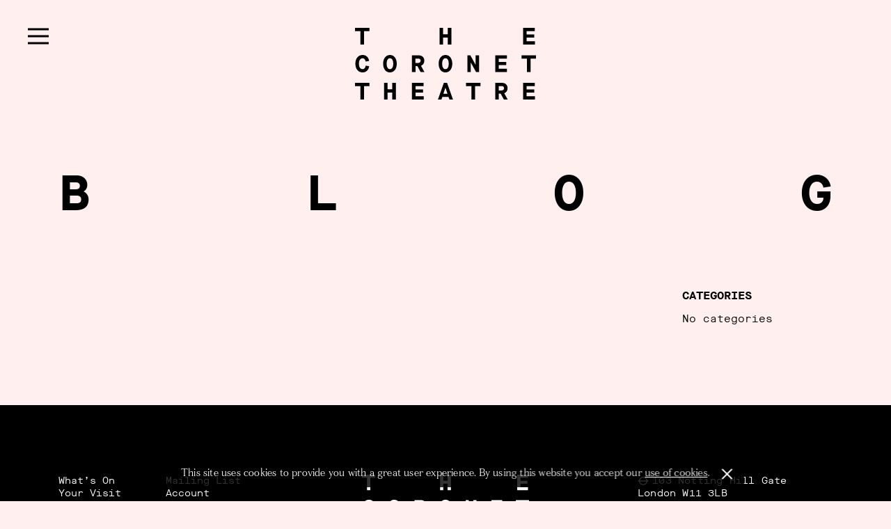

--- FILE ---
content_type: text/html; charset=UTF-8
request_url: https://www.thecoronettheatre.com/price-list/92001acmvvrhkqmslnptjrkscqlcjbrdb/
body_size: 36755
content:
<!DOCTYPE html>

<!--hello world-->
<!--[if lt IE 7]>      <html lang="en" class="no-js lt-ie9 lt-ie8 lt-ie7 lt-ie10"> <![endif]-->
<!--[if IE 7]>         <html lang="en" class="no-js lt-ie9 lt-ie8 lt-ie10"> <![endif]-->
<!--[if IE 8]>         <html lang="en" class="no-js lt-ie9 lt-ie10"> <![endif]-->
<!--[if IE 9]>         <html lang="en" class="no-js lt-ie10"> <![endif]-->
<!--[if mt 9]>         <html lang="en" class="no-js mt-ie9"> <![endif]-->
<!--[if gt IE 8]><!--> <html lang="en" class="no-js"> <!--<![endif]-->
<head>
    <meta charset="utf-8">
    <meta http-equiv="X-UA-Compatible" content="IE=edge,chrome=1">
    <meta name="viewport" content="width=device-width , initial-scale=1.0, maximum-scale=5.0">
    <meta name='robots' content='index, follow, max-image-preview:large, max-snippet:-1, max-video-preview:-1' />

	<!-- This site is optimized with the Yoast SEO plugin v22.9 - https://yoast.com/wordpress/plugins/seo/ -->
	<title>92001ACMVVRHKQMSLNPTJRKSCQLCJBRDB Archives &#8211; The Coronet Theatre</title>
	<link rel="canonical" href="https://www.thecoronettheatre.com/price-list/92001acmvvrhkqmslnptjrkscqlcjbrdb/" />
	<meta property="og:locale" content="en_GB" />
	<meta property="og:type" content="article" />
	<meta property="og:title" content="92001ACMVVRHKQMSLNPTJRKSCQLCJBRDB Archives &#8211; The Coronet Theatre" />
	<meta property="og:url" content="https://www.thecoronettheatre.com/price-list/92001acmvvrhkqmslnptjrkscqlcjbrdb/" />
	<meta property="og:site_name" content="The Coronet Theatre" />
	<meta property="og:image" content="https://www.thecoronettheatre.com/content/uploads/2019/04/Coronet-Logo.png" />
	<meta property="og:image:width" content="1153" />
	<meta property="og:image:height" content="479" />
	<meta property="og:image:type" content="image/png" />
	<meta name="twitter:card" content="summary_large_image" />
	<meta name="twitter:site" content="@the_printroom" />
	<script type="application/ld+json" class="yoast-schema-graph">{"@context":"https://schema.org","@graph":[{"@type":"CollectionPage","@id":"https://www.thecoronettheatre.com/price-list/92001acmvvrhkqmslnptjrkscqlcjbrdb/","url":"https://www.thecoronettheatre.com/price-list/92001acmvvrhkqmslnptjrkscqlcjbrdb/","name":"92001ACMVVRHKQMSLNPTJRKSCQLCJBRDB Archives &#8211; The Coronet Theatre","isPartOf":{"@id":"https://www.thecoronettheatre.com/#website"},"breadcrumb":{"@id":"https://www.thecoronettheatre.com/price-list/92001acmvvrhkqmslnptjrkscqlcjbrdb/#breadcrumb"},"inLanguage":"en-GB"},{"@type":"BreadcrumbList","@id":"https://www.thecoronettheatre.com/price-list/92001acmvvrhkqmslnptjrkscqlcjbrdb/#breadcrumb","itemListElement":[{"@type":"ListItem","position":1,"name":"Home","item":"https://www.thecoronettheatre.com/"},{"@type":"ListItem","position":2,"name":"92001ACMVVRHKQMSLNPTJRKSCQLCJBRDB"}]},{"@type":"WebSite","@id":"https://www.thecoronettheatre.com/#website","url":"https://www.thecoronettheatre.com/","name":"The Coronet Theatre","description":"","publisher":{"@id":"https://www.thecoronettheatre.com/#organization"},"potentialAction":[{"@type":"SearchAction","target":{"@type":"EntryPoint","urlTemplate":"https://www.thecoronettheatre.com/?s={search_term_string}"},"query-input":"required name=search_term_string"}],"inLanguage":"en-GB"},{"@type":"Organization","@id":"https://www.thecoronettheatre.com/#organization","name":"The Coronet Theatre","url":"https://www.thecoronettheatre.com/","logo":{"@type":"ImageObject","inLanguage":"en-GB","@id":"https://www.thecoronettheatre.com/#/schema/logo/image/","url":"https://coronet-uploads.s3.amazonaws.com/uploads/2019/05/the-coronet-theatre-logo-1.png","contentUrl":"https://coronet-uploads.s3.amazonaws.com/uploads/2019/05/the-coronet-theatre-logo-1.png","width":645,"height":300,"caption":"The Coronet Theatre"},"image":{"@id":"https://www.thecoronettheatre.com/#/schema/logo/image/"},"sameAs":["https://www.facebook.com/theprintroom/","https://x.com/the_printroom","https://www.instagram.com/printroomthecoronet/"]}]}</script>
	<!-- / Yoast SEO plugin. -->


<link rel='dns-prefetch' href='//www.thecoronettheatre.com' />
		<!-- This site uses the Google Analytics by MonsterInsights plugin v9.11.1 - Using Analytics tracking - https://www.monsterinsights.com/ -->
		<!-- Note: MonsterInsights is not currently configured on this site. The site owner needs to authenticate with Google Analytics in the MonsterInsights settings panel. -->
					<!-- No tracking code set -->
				<!-- / Google Analytics by MonsterInsights -->
		<link rel='stylesheet' id='wp-block-library-css' href='https://www.thecoronettheatre.com/cms/wp-includes/css/dist/block-library/style.css?ver=6.5.5' type='text/css' media='all' />
<style id='classic-theme-styles-inline-css' type='text/css'>
/**
 * These rules are needed for backwards compatibility.
 * They should match the button element rules in the base theme.json file.
 */
.wp-block-button__link {
	color: #ffffff;
	background-color: #32373c;
	border-radius: 9999px; /* 100% causes an oval, but any explicit but really high value retains the pill shape. */

	/* This needs a low specificity so it won't override the rules from the button element if defined in theme.json. */
	box-shadow: none;
	text-decoration: none;

	/* The extra 2px are added to size solids the same as the outline versions.*/
	padding: calc(0.667em + 2px) calc(1.333em + 2px);

	font-size: 1.125em;
}

.wp-block-file__button {
	background: #32373c;
	color: #ffffff;
	text-decoration: none;
}

</style>
<style id='global-styles-inline-css' type='text/css'>
body{--wp--preset--color--black: #000000;--wp--preset--color--cyan-bluish-gray: #abb8c3;--wp--preset--color--white: #ffffff;--wp--preset--color--pale-pink: #f78da7;--wp--preset--color--vivid-red: #cf2e2e;--wp--preset--color--luminous-vivid-orange: #ff6900;--wp--preset--color--luminous-vivid-amber: #fcb900;--wp--preset--color--light-green-cyan: #7bdcb5;--wp--preset--color--vivid-green-cyan: #00d084;--wp--preset--color--pale-cyan-blue: #8ed1fc;--wp--preset--color--vivid-cyan-blue: #0693e3;--wp--preset--color--vivid-purple: #9b51e0;--wp--preset--gradient--vivid-cyan-blue-to-vivid-purple: linear-gradient(135deg,rgba(6,147,227,1) 0%,rgb(155,81,224) 100%);--wp--preset--gradient--light-green-cyan-to-vivid-green-cyan: linear-gradient(135deg,rgb(122,220,180) 0%,rgb(0,208,130) 100%);--wp--preset--gradient--luminous-vivid-amber-to-luminous-vivid-orange: linear-gradient(135deg,rgba(252,185,0,1) 0%,rgba(255,105,0,1) 100%);--wp--preset--gradient--luminous-vivid-orange-to-vivid-red: linear-gradient(135deg,rgba(255,105,0,1) 0%,rgb(207,46,46) 100%);--wp--preset--gradient--very-light-gray-to-cyan-bluish-gray: linear-gradient(135deg,rgb(238,238,238) 0%,rgb(169,184,195) 100%);--wp--preset--gradient--cool-to-warm-spectrum: linear-gradient(135deg,rgb(74,234,220) 0%,rgb(151,120,209) 20%,rgb(207,42,186) 40%,rgb(238,44,130) 60%,rgb(251,105,98) 80%,rgb(254,248,76) 100%);--wp--preset--gradient--blush-light-purple: linear-gradient(135deg,rgb(255,206,236) 0%,rgb(152,150,240) 100%);--wp--preset--gradient--blush-bordeaux: linear-gradient(135deg,rgb(254,205,165) 0%,rgb(254,45,45) 50%,rgb(107,0,62) 100%);--wp--preset--gradient--luminous-dusk: linear-gradient(135deg,rgb(255,203,112) 0%,rgb(199,81,192) 50%,rgb(65,88,208) 100%);--wp--preset--gradient--pale-ocean: linear-gradient(135deg,rgb(255,245,203) 0%,rgb(182,227,212) 50%,rgb(51,167,181) 100%);--wp--preset--gradient--electric-grass: linear-gradient(135deg,rgb(202,248,128) 0%,rgb(113,206,126) 100%);--wp--preset--gradient--midnight: linear-gradient(135deg,rgb(2,3,129) 0%,rgb(40,116,252) 100%);--wp--preset--font-size--small: 13px;--wp--preset--font-size--medium: 20px;--wp--preset--font-size--large: 36px;--wp--preset--font-size--x-large: 42px;--wp--preset--spacing--20: 0.44rem;--wp--preset--spacing--30: 0.67rem;--wp--preset--spacing--40: 1rem;--wp--preset--spacing--50: 1.5rem;--wp--preset--spacing--60: 2.25rem;--wp--preset--spacing--70: 3.38rem;--wp--preset--spacing--80: 5.06rem;--wp--preset--shadow--natural: 6px 6px 9px rgba(0, 0, 0, 0.2);--wp--preset--shadow--deep: 12px 12px 50px rgba(0, 0, 0, 0.4);--wp--preset--shadow--sharp: 6px 6px 0px rgba(0, 0, 0, 0.2);--wp--preset--shadow--outlined: 6px 6px 0px -3px rgba(255, 255, 255, 1), 6px 6px rgba(0, 0, 0, 1);--wp--preset--shadow--crisp: 6px 6px 0px rgba(0, 0, 0, 1);}:where(.is-layout-flex){gap: 0.5em;}:where(.is-layout-grid){gap: 0.5em;}body .is-layout-flex{display: flex;}body .is-layout-flex{flex-wrap: wrap;align-items: center;}body .is-layout-flex > *{margin: 0;}body .is-layout-grid{display: grid;}body .is-layout-grid > *{margin: 0;}:where(.wp-block-columns.is-layout-flex){gap: 2em;}:where(.wp-block-columns.is-layout-grid){gap: 2em;}:where(.wp-block-post-template.is-layout-flex){gap: 1.25em;}:where(.wp-block-post-template.is-layout-grid){gap: 1.25em;}.has-black-color{color: var(--wp--preset--color--black) !important;}.has-cyan-bluish-gray-color{color: var(--wp--preset--color--cyan-bluish-gray) !important;}.has-white-color{color: var(--wp--preset--color--white) !important;}.has-pale-pink-color{color: var(--wp--preset--color--pale-pink) !important;}.has-vivid-red-color{color: var(--wp--preset--color--vivid-red) !important;}.has-luminous-vivid-orange-color{color: var(--wp--preset--color--luminous-vivid-orange) !important;}.has-luminous-vivid-amber-color{color: var(--wp--preset--color--luminous-vivid-amber) !important;}.has-light-green-cyan-color{color: var(--wp--preset--color--light-green-cyan) !important;}.has-vivid-green-cyan-color{color: var(--wp--preset--color--vivid-green-cyan) !important;}.has-pale-cyan-blue-color{color: var(--wp--preset--color--pale-cyan-blue) !important;}.has-vivid-cyan-blue-color{color: var(--wp--preset--color--vivid-cyan-blue) !important;}.has-vivid-purple-color{color: var(--wp--preset--color--vivid-purple) !important;}.has-black-background-color{background-color: var(--wp--preset--color--black) !important;}.has-cyan-bluish-gray-background-color{background-color: var(--wp--preset--color--cyan-bluish-gray) !important;}.has-white-background-color{background-color: var(--wp--preset--color--white) !important;}.has-pale-pink-background-color{background-color: var(--wp--preset--color--pale-pink) !important;}.has-vivid-red-background-color{background-color: var(--wp--preset--color--vivid-red) !important;}.has-luminous-vivid-orange-background-color{background-color: var(--wp--preset--color--luminous-vivid-orange) !important;}.has-luminous-vivid-amber-background-color{background-color: var(--wp--preset--color--luminous-vivid-amber) !important;}.has-light-green-cyan-background-color{background-color: var(--wp--preset--color--light-green-cyan) !important;}.has-vivid-green-cyan-background-color{background-color: var(--wp--preset--color--vivid-green-cyan) !important;}.has-pale-cyan-blue-background-color{background-color: var(--wp--preset--color--pale-cyan-blue) !important;}.has-vivid-cyan-blue-background-color{background-color: var(--wp--preset--color--vivid-cyan-blue) !important;}.has-vivid-purple-background-color{background-color: var(--wp--preset--color--vivid-purple) !important;}.has-black-border-color{border-color: var(--wp--preset--color--black) !important;}.has-cyan-bluish-gray-border-color{border-color: var(--wp--preset--color--cyan-bluish-gray) !important;}.has-white-border-color{border-color: var(--wp--preset--color--white) !important;}.has-pale-pink-border-color{border-color: var(--wp--preset--color--pale-pink) !important;}.has-vivid-red-border-color{border-color: var(--wp--preset--color--vivid-red) !important;}.has-luminous-vivid-orange-border-color{border-color: var(--wp--preset--color--luminous-vivid-orange) !important;}.has-luminous-vivid-amber-border-color{border-color: var(--wp--preset--color--luminous-vivid-amber) !important;}.has-light-green-cyan-border-color{border-color: var(--wp--preset--color--light-green-cyan) !important;}.has-vivid-green-cyan-border-color{border-color: var(--wp--preset--color--vivid-green-cyan) !important;}.has-pale-cyan-blue-border-color{border-color: var(--wp--preset--color--pale-cyan-blue) !important;}.has-vivid-cyan-blue-border-color{border-color: var(--wp--preset--color--vivid-cyan-blue) !important;}.has-vivid-purple-border-color{border-color: var(--wp--preset--color--vivid-purple) !important;}.has-vivid-cyan-blue-to-vivid-purple-gradient-background{background: var(--wp--preset--gradient--vivid-cyan-blue-to-vivid-purple) !important;}.has-light-green-cyan-to-vivid-green-cyan-gradient-background{background: var(--wp--preset--gradient--light-green-cyan-to-vivid-green-cyan) !important;}.has-luminous-vivid-amber-to-luminous-vivid-orange-gradient-background{background: var(--wp--preset--gradient--luminous-vivid-amber-to-luminous-vivid-orange) !important;}.has-luminous-vivid-orange-to-vivid-red-gradient-background{background: var(--wp--preset--gradient--luminous-vivid-orange-to-vivid-red) !important;}.has-very-light-gray-to-cyan-bluish-gray-gradient-background{background: var(--wp--preset--gradient--very-light-gray-to-cyan-bluish-gray) !important;}.has-cool-to-warm-spectrum-gradient-background{background: var(--wp--preset--gradient--cool-to-warm-spectrum) !important;}.has-blush-light-purple-gradient-background{background: var(--wp--preset--gradient--blush-light-purple) !important;}.has-blush-bordeaux-gradient-background{background: var(--wp--preset--gradient--blush-bordeaux) !important;}.has-luminous-dusk-gradient-background{background: var(--wp--preset--gradient--luminous-dusk) !important;}.has-pale-ocean-gradient-background{background: var(--wp--preset--gradient--pale-ocean) !important;}.has-electric-grass-gradient-background{background: var(--wp--preset--gradient--electric-grass) !important;}.has-midnight-gradient-background{background: var(--wp--preset--gradient--midnight) !important;}.has-small-font-size{font-size: var(--wp--preset--font-size--small) !important;}.has-medium-font-size{font-size: var(--wp--preset--font-size--medium) !important;}.has-large-font-size{font-size: var(--wp--preset--font-size--large) !important;}.has-x-large-font-size{font-size: var(--wp--preset--font-size--x-large) !important;}
.wp-block-navigation a:where(:not(.wp-element-button)){color: inherit;}
:where(.wp-block-post-template.is-layout-flex){gap: 1.25em;}:where(.wp-block-post-template.is-layout-grid){gap: 1.25em;}
:where(.wp-block-columns.is-layout-flex){gap: 2em;}:where(.wp-block-columns.is-layout-grid){gap: 2em;}
.wp-block-pullquote{font-size: 1.5em;line-height: 1.6;}
</style>
<link rel='stylesheet' id='theme_styles-css' href='https://www.thecoronettheatre.com/content/themes/coronet/dist/css/app.css?ver=6.5.5' type='text/css' media='all' />
<script type="text/javascript" src="https://www.thecoronettheatre.com/cms/wp-includes/js/jquery/jquery.js?ver=3.7.1" id="jquery-core-js"></script>
<script type="text/javascript" src="https://www.thecoronettheatre.com/cms/wp-includes/js/jquery/jquery-migrate.js?ver=3.4.1" id="jquery-migrate-js"></script>
<script type="text/javascript" src="https://www.thecoronettheatre.com/content/themes/coronet/dist/js/modernizr.js?ver=3.6.0" id="modernizer-js"></script>
<script type="text/javascript">
/* <![CDATA[ */
var themosis = {
ajaxurl: "https:\/\/www.thecoronettheatre.com\/cms\/wp-admin\/admin-ajax.php",
};
/* ]]> */
</script>

    <link rel="preload" href="https://www.thecoronettheatre.com/content/themes/coronet/dist/fonts/d99f0ff7-9f4b-4d62-9283-7de76d63580e.woff2" as="font" type="font/woff2" crossorigin="anonymous">
    <link rel="preload" href="https://www.thecoronettheatre.com/content/themes/coronet/dist/fonts/e92a529b-97f5-440f-b8a4-a2ad31c621c4.woff" as="font" type="font/woff" crossorigin="anonymous">

    <link rel="apple-touch-icon" sizes="180x180" href="https://www.thecoronettheatre.com/content/themes/coronet/dist/images/favicon/apple-touch-icon.png">
    <link rel="icon" type="image/png" sizes="32x32" href="https://www.thecoronettheatre.com/content/themes/coronet/dist/images/favicon/favicon-32x32.png">
    <link rel="icon" type="image/png" sizes="16x16" href="https://www.thecoronettheatre.com/content/themes/coronet/dist/images/favicon/favicon-16x16.png">
    <link rel="manifest" href="https://www.thecoronettheatre.com/content/themes/coronet/dist/images/favicon/site.webmanifest">
    <link rel="mask-icon" href="https://www.thecoronettheatre.com/content/themes/coronet/dist/images/favicon/safari-pinned-tab.svg" color="#000000">
    <link rel="shortcut icon" href="https://www.thecoronettheatre.com/content/themes/coronet/dist/images/favicon/favicon.ico">
    <meta name="msapplication-TileColor" content="#000000">
    <meta name="msapplication-config" content="https://www.thecoronettheatre.com/content/themes/coronet/dist/images/favicon/browserconfig.xml">
    <meta name="theme-color" content="#ffffff">
    <meta http-equiv="Access-Control-Allow-Origin" content="*">

    <!-- Google Tag Manager -->
    <script>(function(w,d,s,l,i){w[l]=w[l]||[];w[l].push({'gtm.start':
    new Date().getTime(),event:'gtm.js'});var f=d.getElementsByTagName(s)[0],
    j=d.createElement(s),dl=l!='dataLayer'?'&l='+l:'';j.async=true;j.src=
    'https://www.googletagmanager.com/gtm.js?id='+i+dl;f.parentNode.insertBefore(j,f);
    })(window,document,'script','dataLayer','GTM-MQNK2PR8');</script>
    <!-- End Google Tag Manager -->

    <!-- Facebook Pixel Code -->
    <script>
      !function(f,b,e,v,n,t,s)
      {if(f.fbq)return;n=f.fbq=function(){n.callMethod?
        n.callMethod.apply(n,arguments):n.queue.push(arguments)};
        if(!f._fbq)f._fbq=n;n.push=n;n.loaded=!0;n.version='2.0';
        n.queue=[];t=b.createElement(e);t.async=!0;
        t.src=v;s=b.getElementsByTagName(e)[0];
        s.parentNode.insertBefore(t,s)}(window, document,'script',
        'https://connect.facebook.net/en_US/fbevents.js');
      fbq('init', '553827711424678');
      fbq('track', 'PageView');
    </script>
    <noscript><img height="1" width="1" style="display:none" src="https://www.facebook.com/tr?id=553827711424678&ev=PageView&noscript=1" /></noscript>
    <!-- End Facebook Pixel Code -->

    <!-- Global site tag (gtag.js) - Google Ads: 766031846 -->
    <script async src="https://www.googletagmanager.com/gtag/js?id=AW-766031846"></script>
    <script>
      window.dataLayer = window.dataLayer || [];
      function gtag(){dataLayer.push(arguments);}
      gtag('js', new Date());

      gtag('config', 'AW-766031846');
    </script>
</head>
<body class="archive tax-price-list term-92001acmvvrhkqmslnptjrkscqlcjbrdb term-5790">
    <!-- Google Tag Manager (noscript) -->
<noscript><iframe src="https://www.googletagmanager.com/ns.html?id=GTM-MQNK2PR8"
height="0" width="0" style="display:none;visibility:hidden"></iframe></noscript>
<!-- End Google Tag Manager (noscript) -->
    <!--[if lt IE 9]>
<div class="oldbrowserwarning">
    <p>You are using an <strong>outdated</strong> browser. Please <a href="http://outdatedbrowser.com/">upgrade your browser</a> to improve your experience.</p>
</div>
<![endif]-->

    <noscript>

</noscript>

    <div class="[ hide ]">

	<svg xmlns="http://www.w3.org/2000/svg">
        <symbol id="arrow-left" viewBox="0 0 30 18.02">
            <path d="M9.92,18,0,9.24V8.78L9.92,0l.29.29L3.48,8.67c9.18-.86,17.17-1.54,24.07-1.54C29.2,7.13,30,8,30,9s-.8,1.88-2.45,1.88c-6.9,0-14.89-.8-24.07-1.54l6.73,8.39Z"/>
        </symbol>
        <symbol id="arrow-right" viewBox="0 0 30 18.02">
            <path d="M20.08,0,30,8.78v.46L20.08,18l-.29-.28,6.73-8.39c-9.18.86-17.17,1.54-24.07,1.54C.8,10.89,0,10,0,9S.8,7.13,2.45,7.13c6.9,0,14.89.8,24.07,1.54L19.79.29Z"/>
        </symbol>
        <symbol id="chat" viewBox="0 0 298.13 289.78">
            <path d="M39.75,289.78V217A119.23,119.23,0,0,1,0,129.19C0,57.94,66.88,0,149.06,0S298.12,57.94,298.12,129.19,231.25,258.38,149.06,258.38a169.26,169.26,0,0,1-52.27-8.15ZM149.06,19.88c-71.25,0-129.18,49-129.18,109.31a100.66,100.66,0,0,0,36.37,76l3.38,3v43.63l34.08-23.26,4.87,1.69a149.28,149.28,0,0,0,50.48,8.25c71.26,0,129.19-49,129.19-109.31S220.32,19.88,149.06,19.88Z"/><path d="M99.38,129.19A19.88,19.88,0,1,1,79.5,109.31a19.87,19.87,0,0,1,19.88,19.88"/><path d="M168.94,129.19a19.88,19.88,0,1,1-19.88-19.88,19.87,19.87,0,0,1,19.88,19.88"/><path d="M238.5,129.19a19.88,19.88,0,1,1-19.88-19.88,19.86,19.86,0,0,1,19.88,19.88"/>
        </symbol>
        <symbol id="chevron-left" viewBox="0 0 22.06 26.65">
            <polyline points="21.8 0.42 0.95 13.34 21.8 26.23"/>
        </symbol>
        <symbol id="chevron-right" viewBox="0 0 22.06 26.65">
            <polyline points="0.26 26.23 21.11 13.32 0.26 0.42"/>
        </symbol>
        <symbol id="coronet-logo" viewBox="0 0 757 300">
            <path d="M22.7,13.6H0V0H60.1V13.6H37.5V70H22.7Z"/><path d="M353.8,0h14.8V27.2h19.5V0h14.8V70H388.1V41H368.6V70H353.8Z"/><path d="M703.24,0h48.91V13.6h-34.1V27.8h31.5v13h-31.5V56.4h34.3V70H703.24Z"/><path d="M1.5,150.06c0-22.1,12.1-36.5,30.2-36.5,14.3,0,25.6,10.1,27.2,25L44.4,141c-1.5-8.9-6.2-13.8-12.7-13.8-9.4,0-15.4,8.6-15.4,22.9s6,22.9,15.4,22.9c6.7,0,11.5-5.1,12.9-14.8l14.5,2.4c-1.8,15.8-12.8,26-27.4,26C13.6,186.56,1.5,172.16,1.5,150.06Z"/><path d="M117.6,150.06c0-22.2,11.8-36.5,28.5-36.5s28.6,14.3,28.6,36.5-11.9,36.5-28.6,36.5S117.6,172.26,117.6,150.06Zm42.3,0c0-14.5-5.2-22.9-13.8-22.9s-13.7,8.4-13.7,22.9,5.1,22.9,13.7,22.9S159.9,164.56,159.9,150.06Z"/><path d="M238.2,115.06h27.7c14.8,0,23.9,8.6,23.9,22.6,0,10-4.9,17.6-13.7,21v.2l14.3,26.2H274.5l-13.4-24.6H253v24.6H238.2Zm25.5,31.8c7,0,10.8-3.2,10.8-9.3s-3.7-8.9-10.8-8.9H252.5v18.2Z"/><path d="M349.8,150.06c0-22.2,11.8-36.5,28.5-36.5s28.6,14.3,28.6,36.5-11.9,36.5-28.6,36.5S349.8,172.26,349.8,150.06Zm42.3,0c0-14.5-5.2-22.9-13.8-22.9s-13.7,8.4-13.7,22.9,5.1,22.9,13.7,22.9S392.1,164.56,392.1,150.06Z"/><path d="M469.9,115.06h12.5l22.1,39.8h.2v-39.8H519v70H506.4l-22.1-39.9h-.2v39.9H469.9Z"/><path d="M586.5,115.06h48.9v13.6H601.3v14.2h31.5v13H601.3v15.6h34.3v13.6H586.5Z"/><path d="M719.44,128.66h-22.7v-13.6h60.11v13.6h-22.6v56.4H719.44Z"/><path d="M22.7,243.71H0v-13.6H60.1v13.6H37.5v56.41H22.7Z"/><path d="M121.6,230.11h14.8v27.2h19.5v-27.2h14.8v70H155.9v-29H136.4v29H121.6Z"/><path d="M238.2,230.11h48.9v13.6H253v14.2h31.5v13H253v15.6h34.3v13.6H238.2Z"/><path d="M391.4,289.32H365.2l-3.7,10.8H346.8l24.8-70H385l24.9,70H395.1Zm-4.4-13.2-8.6-25.41h-.2l-8.6,25.41Z"/><path d="M487.1,243.71H464.4v-13.6h60.1v13.6H501.9v56.41H487.1Z"/><path d="M586.5,230.11h27.7c14.8,0,23.9,8.6,23.9,22.6,0,10-4.9,17.61-13.7,21v.2l14.3,26.2H622.8l-13.4-24.6h-8.1v24.6H586.5Zm26,31.81c7,0,10.8-3.2,10.8-9.31s-3.7-8.9-10.8-8.9H601.3v18.21Z"/><path d="M703.24,230.11h48.91v13.6h-34.1v14.2h31.5v13h-31.5v15.6h34.3v13.6H703.24Z"/>
        </symbol>
        <symbol id="external-link" viewBox="0 0 16.85 16.85"><path id="Path" d="M10.75,1.57h5.31L15.28.78V6.09a.8.8,0,0,0,.78.79.8.8,0,0,0,.79-.79V.78A.8.8,0,0,0,16.06,0H10.75A.79.79,0,0,0,10,.78a.8.8,0,0,0,.78.79Z" style="fill:#fff"/><path id="Path-2" data-name="Path" d="M7.81,10.15l.87-.88,2.11-2.1,2.54-2.55,2.21-2.2c.35-.36.72-.71,1.07-1.07v0a.78.78,0,0,0,0-1.1.78.78,0,0,0-1.1,0l-.88.87-2.1,2.11L10,5.76,7.79,8,6.72,9l0,0a.78.78,0,0,0,0,1.1.81.81,0,0,0,1.11,0Z" style="fill:#fff"/><path id="Path-3" data-name="Path" d="M15.29,9.61v4.54a4.7,4.7,0,0,1,0,.75l0-.21a2,2,0,0,1-.09.33,1.54,1.54,0,0,1,.08-.19,1.92,1.92,0,0,1-.18.31l.12-.15a2,2,0,0,1-.25.25l.16-.13a1.09,1.09,0,0,1-.31.18l.18-.08a.9.9,0,0,1-.32.09l.2,0a4,4,0,0,1-.49,0H3.64c-.5,0-1,0-1.49,0H2l.21,0a1,1,0,0,1-.33-.09l.19.08a1,1,0,0,1-.31-.18l.15.13L1.61,15l.13.15a1,1,0,0,1-.18-.31l.07.19a2,2,0,0,1-.09-.33l0,.21a4,4,0,0,1,0-.49V3.64c0-.5,0-1,0-1.49a1.21,1.21,0,0,1,0-.19l0,.2a2,2,0,0,1,.09-.33c0,.07,0,.13-.07.19a1.09,1.09,0,0,1,.18-.31,1.83,1.83,0,0,0-.13.16,1.48,1.48,0,0,1,.25-.25l-.15.12A1.33,1.33,0,0,1,2,1.56l-.19.08a1.59,1.59,0,0,1,.33-.09L2,1.58a4.42,4.42,0,0,1,.63,0H7.24A.79.79,0,0,0,8,.78.8.8,0,0,0,7.24,0h-5A2.18,2.18,0,0,0,.61.65,2.16,2.16,0,0,0,0,2.17V14a6.81,6.81,0,0,0,.05,1.1,2.09,2.09,0,0,0,.6,1.11,2.14,2.14,0,0,0,.52.37,2.28,2.28,0,0,0,.81.23h12.7a2.17,2.17,0,0,0,1.57-.67,2.14,2.14,0,0,0,.37-.52,2.73,2.73,0,0,0,.22-.79,2.18,2.18,0,0,0,0-.25v-5a.78.78,0,1,0-1.56,0Z"/></symbol>
        <symbol id="play" viewBox="0 0 22 28">
            <path d="M4.34,14,0,0,22,14,0,28Z"/>
        </symbol>
        <symbol id="tube" viewBox="0 0 39 30">
            <circle cx="19.5" cy="15" r="13.5"/><line y1="15" x2="39" y2="15"/>
        </symbol>
	</svg>

</div>

    <div class="[ ui-global-notice ]" id="safari-notice">

    <p>Safari users if you experience issues with booking, please see <a href="https://www.thecoronettheatre.com/help-and-assistance/">help &amp; assistance</a></p>

    <button class="[ ui-close ]">Close</button>

</div>


    <div id="app" class="[ js-section ]">
            <div class="[ js-section ]">
        <header class="[ l-header ]">

    <div class="[ grid-container ]">

        <div class="[ grid-x ]">

            <div class="[ cell small-18 small-offset-1 ]">

                <a class="[ l-header__logo ]" href="https://www.thecoronettheatre.com">
                    <svg role="presentation" class="icon--coronet-logo">:<use xlink:href="#coronet-logo"></use></svg>
                </a>

                <div class="[ l-header__hamburger-container ] [ js-replace ]">

                    <div class="[ js-replace__item js-replace__item--active ]">
                        <div class="[ js-replace__content ]">
                            <button class="[ l-header__hamburger ]" aria-label="Menu">
                                <span class="[ show-for-sr ]">Menu</span>
                                <div class="[ l-header__hamburger__bars ]">
                                    <div></div>
                                    <div></div>
                                    <div></div>
                                </div>
                            </button>
                        </div>
                    </div>

                    <div class="[ js-replace__item ]">
                        <div class="[ js-replace__content ]">
                            <button class="[ l-header__hamburger l-header__hamburger--invert ]" aria-label="Main menu">
                                <div class="[ l-header__hamburger__bars ]">
                                    <div></div>
                                    <div></div>
                                    <div></div>
                                </div>
                            </button>
                        </div>
                    </div>

                </div>

                <div class="[ ui-main-menu ]">

                    <div class="[ ui-main-menu__body ]">

                        <nav class="ui-main-menu__nav-primary"><ul id="menu-main-nav" class="ui-justify"><li id="menu-item-378" class="menu-item menu-item-type-custom menu-item-object-custom menu-item-378"><a href="/whats-on"><div><div class="h1"><span>What&#8217;s</span><span>On</span></div></div></a></li>
<li id="menu-item-18118" class="menu-item menu-item-type-custom menu-item-object-custom menu-item-18118"><a href="/your-visit"><div><div class="h1"><span>Your</span><span>Visit</span></div></div></a></li>
<li id="menu-item-19305" class="menu-item menu-item-type-custom menu-item-object-custom menu-item-19305"><a href="https://www.thecoronettheatre.com/become-a-friend-new/"><div><div class="h1"><span>Become</span><span>a</span><span>Friend</span></div></div></a></li>
<li id="menu-item-380" class="menu-item menu-item-type-custom menu-item-object-custom menu-item-380"><a href="https://www.thecoronettheatre.com/support-us/"><div><div class="h1"><span>Support</span><span>Us</span></div></div></a></li>
<li id="menu-item-15742" class="menu-item menu-item-type-custom menu-item-object-custom menu-item-15742"><a href="https://www.thecoronettheatre.com/about/"><div><div class="h1"><span>About</span><span>Us</span></div></div></a></li>
</ul></nav>

                        <nav class="ui-main-menu__nav-secondary"><ul id="menu-secondary-nav" class="h4"><li id="menu-item-11078" class="menu-item menu-item-type-custom menu-item-object-custom menu-item-11078"><a href="/whats-on/past-productions/"><span>Archive</span></a></li>
<li id="menu-item-386" class="menu-item menu-item-type-custom menu-item-object-custom menu-item-386"><a href="https://www.thecoronettheatre.com/coronet-inside-out/"><span>Inside Out</span></a></li>
<li id="menu-item-1118" class="menu-item menu-item-type-post_type menu-item-object-page menu-item-1118"><a href="https://www.thecoronettheatre.com/account/"><span>Account</span></a></li>
</ul></nav>

                    </div>

                </div>

            </div>

        </div>

    </div>

</header>


    </div>

    <main class="[ l-main ]">

        <section class="[ js-section ]">

            <div class="[ grid-container ]">

                <div class="[ grid-x grid-padding-x ]">

                    <div class="[ cell small-18 small-offset-1 ]">

                        <h1 class="[ h1 ] [ ui-justify ]">
                                                            <div>
                                    <span>B</span>
                                    <span>l</span>
                                    <span>o</span>
                                    <span>g</span>
                                </div>
                                                    </h1>

                    </div>

                </div>

            </div>

        </section>

        <section class="[ l-archive-posts ] [ js-section ]">

            <div class="[ grid-container ]">

                <div class="[ grid-x grid-padding-x ]">

                    <div class="[ cell small-18 small-offset-1 medium-13 ]">

                        <ul class="[ l-post-list ]">

                            
                        </ul>

                        

                    </div>

                    <div class="[ cell small-18 small-offset-1 medium-5 medium-offset-0 slarge-4 slarge-offset-1 ]">

                        <aside class="[ l-aside ]">

                            <h2 class="[ h6 ]">Categories</h2>

                            <ul class="[ bare-list ] [ link-list ] [ text--maison-small ]">
                                <li class="cat-item-none">No categories</li>
                            </ul>

                            
                        </aside>

                    </div>

                </div>

            </div>

        </section>

    </main>
    </div>

    <footer class="[ l-section l-section--invert l-footer ]">

    <div class="[ grid-container ]">

        <div class="[ grid-x grid-padding-x ]">

            <div class="[ cell small-18 small-offset-1 large-6 large-offset-0 large-order-2 ]">

                <a class="[ l-footer__logo ]" href="https://www.thecoronettheatre.com">
                    <svg role="presentation" class="icon--coronet-logo">:<use xlink:href="#coronet-logo"></use></svg>
                </a>

            </div>

            <div class="[ cell small-18 small-offset-1 medium-9 large-6 large-order-1 ]">

                <div class="[ grid-x grid-padding-x ]">

                    <div class="[ cell small-8 large-9 xlarge-8 ]">

                        <nav class="menu-footer-1-container"><ul id="menu-footer-1" class="menu"><li id="menu-item-388" class="menu-item menu-item-type-custom menu-item-object-custom menu-item-388"><a href="/whats-on">What&#8217;s On</a></li>
<li id="menu-item-389" class="menu-item menu-item-type-custom menu-item-object-custom menu-item-389"><a href="/your-visit">Your Visit</a></li>
<li id="menu-item-390" class="menu-item menu-item-type-custom menu-item-object-custom menu-item-390"><a href="/support-us">Support Us</a></li>
<li id="menu-item-18373" class="menu-item menu-item-type-custom menu-item-object-custom menu-item-18373"><a href="https://www.thecoronettheatre.com/about/">About Us</a></li>
</ul></nav>

                        <menu>
                            <ul>
                                                                    <li><a href="https://www.instagram.com/thecoronettheatre">Instagram</a></li>
                                
                                                                    <li><a href="https://twitter.com/coronettheatre">Twitter</a></li>
                                
                                                                    <li><a href="https://www.facebook.com/thecoronettheatre">Facebook</a></li>
                                                            </ul>
                        </menu>

                    </div>

                    <div class="[ cell auto ]">

                        <nav class="menu-footer-2-container"><ul id="menu-footer-2" class="menu"><li id="menu-item-394" class="mailing-list-trigger menu-item menu-item-type-custom menu-item-object-custom menu-item-394"><a href="#">Mailing List</a></li>
<li id="menu-item-1117" class="menu-item menu-item-type-post_type menu-item-object-page menu-item-1117"><a href="https://www.thecoronettheatre.com/account/">Account</a></li>
</ul></nav>

                        <nav class="menu-footer-3-container"><ul id="menu-footer-3" class="menu"><li id="menu-item-1007" class="menu-item menu-item-type-post_type menu-item-object-page menu-item-1007"><a href="https://www.thecoronettheatre.com/privacy-policy/">Privacy Policy</a></li>
<li id="menu-item-1008" class="menu-item menu-item-type-post_type menu-item-object-page menu-item-1008"><a href="https://www.thecoronettheatre.com/terms/">Terms &#038; Conditions</a></li>
<li id="menu-item-6479" class="menu-item menu-item-type-custom menu-item-object-custom menu-item-6479"><a href="/whats-on/past-productions/">Archive</a></li>
</ul></nav>

                    </div>

                </div>

            </div>

            <div class="[ cell small-18 small-offset-1 medium-9 medium-offset-0 slarge-7 slarge-offset-2 large-6 large-offset-0 large-order-3 xlarge-5 xlarge-offset-1 ]">

                                    <p>
                        <svg role="presentation" class="icon--tube">:<use xlink:href="#tube"></use></svg>
                        103 Notting Hill Gate<br />
London W11 3LB
                    </p>
                
                <p>
                    <a href="mailto:hello@thecoronettheatre.com">hello@thecoronettheatre.com</a><br>
                    <a href="tel:+44 (0) 20 3642 6606">+44 (0) 20 3642 6606</a>
                </p>

                                    <p>Registered Charity No. 1141921</p>
                
            </div>

        </div>

    </div>

    <div id="mailing-list" class="[ ui-popup ]">

    <div class="[ ui-popup__panel ]">

        <h2 class="[ h2 ] [ ui-justify ]">
            <div class="[ ui-justify__left ]"><span>Join our</span></div>
            <div><span>mailing</span> <span>list</span></div>
        </h2>

        <p class="[ text-body ]">Subscribe to keep up to date with the season programme of theatre, dance, poetry and music events.</p>

        <form action="https://tickets.thecoronettheatre.com/theprintroom/website/secure/signup.aspx" method="POST">
            <input type="hidden" name="ReturnUrl" value="https://www.thecoronettheatre.com/mailing-list/" />

            <p>
                <label for="">Firstname</label>
                <input name="FirstName" type="text" required />
            </p>

            <p>
                <label for="">Lastname</label>
                <input name="LastName" type="text" required />
            </p>

            <p>
                <label for="">Email address</label>
                <input name="Email" type="email" required />
            </p>

            <input class="[ button button--fill ]" type="submit" value="Subscribe" />
        </form>

        <p class="[ text--note ]">To see how we use your information, take a look at our <a href="https://www.thecoronettheatre.com/privacy-policy/">privacy policy</a>.</p>

        <button class="[ ui-close ]">Close</button>

    </div>

</div>


</footer>

    <div class="[ ui-cookie-notice ] active">

    <p>This site uses cookies to provide you with a great user experience. By using this website you accept our <a href="https://www.thecoronettheatre.com/privacy-policy/">use of cookies</a>.</p>

    <button class="[ ui-close ]">Accept</button>

</div>


    
    <style id='core-block-supports-inline-css' type='text/css'>
/**
 * Core styles: block-supports
 */

</style>
<script type="text/javascript" id="theme_js-js-extra">
/* <![CDATA[ */
var coronet = {"googleMapsApiKey":null};
/* ]]> */
</script>
<script type="text/javascript" src="https://www.thecoronettheatre.com/content/themes/coronet/dist/js/app.min.js?ver=6.5.5" id="theme_js-js"></script>

    <script src="https://ads.avocet.io/s?add=5df0e4f1d0264c2f004ac379&ty=j"></script>
</body>
</html>


--- FILE ---
content_type: text/css
request_url: https://www.thecoronettheatre.com/content/themes/coronet/dist/css/app.css?ver=6.5.5
body_size: 416341
content:
@import url(https://fast.fonts.net/lt/1.css?apiType=css&c=fbeefae8-e124-4820-ac6f-7491ef73cdb7&fontids=731296);@charset "UTF-8";
/*! normalize.css v2.1.2 | MIT License | git.io/normalize */
/* ==========================================================================
   HTML5 display definitions
   ========================================================================== */
/**
 * Correct `block` display not defined in IE 8/9.
 */
article,
aside,
details,
figcaption,
figure,
footer,
header,
hgroup,
main,
nav,
section,
summary {
  display: block;
}

/**
 * Correct `inline-block` display not defined in IE 8/9.
 */
audio,
canvas,
video {
  display: inline-block;
}

/**
 * Prevent modern browsers from displaying `audio` without controls.
 * Remove excess height in iOS 5 devices.
 */
audio:not([controls]) {
  display: none;
  height: 0;
}

/**
 * Address styling not present in IE 8/9.
 */
[hidden] {
  display: none;
}

/* ==========================================================================
   Base
   ========================================================================== */
/**
 * 1. Set default font family to sans-serif.
 * 2. Prevent iOS text size adjust after orientation change, without disabling
 *    user zoom.
 */
html {
  font-family: sans-serif;
  /* 1 */
  -ms-text-size-adjust: 100%;
  /* 2 */
  -webkit-text-size-adjust: 100%;
  /* 2 */
}

/**
 * Remove default margin.
 */
body {
  margin: 0;
}

/* ==========================================================================
   Links
   ========================================================================== */
/**
 * Address `outline` inconsistency between Chrome and other browsers.
 */
a:focus {
  outline: thin dotted;
}

/**
 * Improve readability when focused and also mouse hovered in all browsers.
 */
a:active,
a:hover {
  outline: 0;
}

/* ==========================================================================
   Typography
   ========================================================================== */
/**
 * Address variable `h1` font-size and margin within `section` and `article`
 * contexts in Firefox 4+, Safari 5, and Chrome.
 */
h1 {
  font-size: 2em;
  margin: 0.67em 0;
}

/**
 * Address styling not present in IE 8/9, Safari 5, and Chrome.
 */
abbr[title] {
  border-bottom: 1px dotted;
}

/**
 * Address style set to `bolder` in Firefox 4+, Safari 5, and Chrome.
 */
b,
strong {
  font-weight: bold;
}

/**
 * Address styling not present in Safari 5 and Chrome.
 */
dfn {
  font-style: italic;
}

/**
 * Address differences between Firefox and other browsers.
 */
hr {
  -webkit-box-sizing: content-box;
          box-sizing: content-box;
  height: 0;
}

/**
 * Address styling not present in IE 8/9.
 */
mark {
  background: #ff0;
  color: #000;
}

/**
 * Correct font family set oddly in Safari 5 and Chrome.
 */
code,
kbd,
pre,
samp {
  font-family: monospace, serif;
  font-size: 1em;
}

/**
 * Improve readability of pre-formatted text in all browsers.
 */
pre {
  white-space: pre-wrap;
}

/**
 * Set consistent quote types.
 */
q {
  quotes: "\201C" "\201D" "\2018" "\2019";
}

/**
 * Address inconsistent and variable font size in all browsers.
 */
small {
  font-size: 80%;
}

/**
 * Prevent `sub` and `sup` affecting `line-height` in all browsers.
 */
sub,
sup {
  font-size: 75%;
  line-height: 0;
  position: relative;
  vertical-align: baseline;
}

sup {
  top: -0.5em;
}

sub {
  bottom: -0.25em;
}

/* ==========================================================================
   Embedded content
   ========================================================================== */
/**
 * Remove border when inside `a` element in IE 8/9.
 */
img {
  border: 0;
}

/**
 * Correct overflow displayed oddly in IE 9.
 */
svg:not(:root) {
  overflow: hidden;
}

/* ==========================================================================
   Figures
   ========================================================================== */
/**
 * Address margin not present in IE 8/9 and Safari 5.
 */
figure {
  margin: 0;
}

/* ==========================================================================
   Forms
   ========================================================================== */
/**
 * Define consistent border, margin, and padding.
 */
fieldset {
  border: 1px solid #c0c0c0;
  margin: 0 2px;
  padding: 0.35em 0.625em 0.75em;
}

/**
 * 1. Correct `color` not being inherited in IE 8/9.
 * 2. Remove padding so people aren't caught out if they zero out fieldsets.
 */
legend {
  border: 0;
  /* 1 */
  padding: 0;
  /* 2 */
}

/**
 * 1. Correct font family not being inherited in all browsers.
 * 2. Correct font size not being inherited in all browsers.
 * 3. Address margins set differently in Firefox 4+, Safari 5, and Chrome.
 */
button,
input,
select,
textarea {
  font-family: inherit;
  /* 1 */
  font-size: 100%;
  /* 2 */
  margin: 0;
  /* 3 */
}

/**
 * Address Firefox 4+ setting `line-height` on `input` using `!important` in
 * the UA stylesheet.
 */
button,
input {
  line-height: normal;
}

/**
 * Address inconsistent `text-transform` inheritance for `button` and `select`.
 * All other form control elements do not inherit `text-transform` values.
 * Correct `button` style inheritance in Chrome, Safari 5+, and IE 8+.
 * Correct `select` style inheritance in Firefox 4+ and Opera.
 */
button,
select {
  text-transform: none;
}

/**
 * 1. Avoid the WebKit bug in Android 4.0.* where (2) destroys native `audio`
 *    and `video` controls.
 * 2. Correct inability to style clickable `input` types in iOS.
 * 3. Improve usability and consistency of cursor style between image-type
 *    `input` and others.
 */
button,
html input[type="button"],
input[type="reset"],
input[type="submit"] {
  -webkit-appearance: button;
  /* 2 */
  cursor: pointer;
  /* 3 */
}

/**
 * Re-set default cursor for disabled elements.
 */
button[disabled],
html input[disabled] {
  cursor: default;
}

/**
 * 1. Address box sizing set to `content-box` in IE 8/9.
 * 2. Remove excess padding in IE 8/9.
 */
input[type="checkbox"],
input[type="radio"] {
  -webkit-box-sizing: border-box;
          box-sizing: border-box;
  /* 1 */
  padding: 0;
  /* 2 */
}

/**
 * 1. Address `appearance` set to `searchfield` in Safari 5 and Chrome.
 * 2. Address `box-sizing` set to `border-box` in Safari 5 and Chrome
 *    (include `-moz` to future-proof).
 */
input[type="search"] {
  -webkit-appearance: textfield;
  /* 1 */
  -webkit-box-sizing: content-box;
  /* 2 */
  box-sizing: content-box;
}

/**
 * Remove inner padding and search cancel button in Safari 5 and Chrome
 * on OS X.
 */
input[type="search"]::-webkit-search-cancel-button,
input[type="search"]::-webkit-search-decoration {
  -webkit-appearance: none;
}

/**
 * Remove inner padding and border in Firefox 4+.
 */
button::-moz-focus-inner,
input::-moz-focus-inner {
  border: 0;
  padding: 0;
}

/**
 * 1. Remove default vertical scrollbar in IE 8/9.
 * 2. Improve readability and alignment in all browsers.
 */
textarea {
  overflow: auto;
  /* 1 */
  vertical-align: top;
  /* 2 */
}

/* ==========================================================================
   Tables
   ========================================================================== */
/**
 * Remove most spacing between table cells.
 */
table {
  border-collapse: collapse;
  border-spacing: 0;
}

/* ==========================================================================
   RWD
   ========================================================================== */
img, video, audio, iframe, object {
  max-width: 100%;
  height: auto;
}

/* ==========================================================================
   Border Box
   ========================================================================== */
*, *:before, *:after {
  -webkit-box-sizing: border-box;
  box-sizing: border-box;
}

.clearfix, .group {
  zoom: 1;
}

.clearfix:before, .clearfix:after, .group:before, .group:after {
  content: " ";
  display: block;
  height: 0;
  overflow: hidden;
}

.clearfix:after, .group:after {
  clear: both;
}

@font-face {
  font-family: 'Maison Neue Mono Bold';
  src: url("../fonts/MaisonNeueMono-Bold.woff2") format("woff2"), url("../fonts/MaisonNeueMono-Bold.woff") format("woff");
  font-weight: normal;
  font-style: normal;
  font-stretch: normal;
}

@font-face {
  font-family: 'Maison Neue Mono Regular';
  src: url("../fonts/MaisonNeueMono-Regular.woff2") format("woff2"), url("../fonts/MaisonNeueMono-Regular.woff") format("woff");
  font-weight: normal;
  font-style: normal;
  font-stretch: normal;
}

@font-face {
  font-family: 'fortescue-median-semibold';
  src: url("../fonts/fortescue-median-semibold.eot");
  src: url("../fonts/fortescue-median-semibold.eot?#iefix") format("embedded-opentype"), url("../fonts/fortescue-median-semibold.woff") format("woff"), url("../fonts/fortescue-median-semibold.woff2") format("woff2"), url("../fonts/fortescue-median-semibold.ttf") format("truetype");
  font-weight: normal;
  font-style: normal;
  font-stretch: normal;
}

@font-face {
  font-family: 'fortescue-text-light';
  src: url("../fonts/fortescue-text-light.eot");
  src: url("../fonts/fortescue-text-light.eot?#iefix") format("embedded-opentype"), url("../fonts/fortescue-text-light.woff") format("woff"), url("../fonts/fortescue-text-light.woff2") format("woff2"), url("../fonts/fortescue-text-light.ttf") format("truetype");
  font-weight: normal;
  font-style: normal;
  font-stretch: normal;
}

@font-face {
  font-family: 'fortescue-text-light-italic';
  src: url("../fonts/fortescue-text-light-italic.eot");
  src: url("../fonts/fortescue-text-light-italic.eot?#iefix") format("embedded-opentype"), url("../fonts/fortescue-text-light-italic.woff") format("woff"), url("../fonts/fortescue-text-light-italic.woff2") format("woff2"), url("../fonts/fortescue-text-light-italic.ttf") format("truetype");
  font-weight: normal;
  font-style: normal;
  font-stretch: normal;
}

@font-face {
  font-family: 'edwardian-script';
  src: url("../fonts/8502d3ad-0939-412a-afe0-b78e999c88d2.eot");
  src: url("../fonts/8502d3ad-0939-412a-afe0-b78e999c88d2.eot?#iefix") format("embedded-opentype"), url("../fonts/e92a529b-97f5-440f-b8a4-a2ad31c621c4.woff") format("woff"), url("../fonts/d99f0ff7-9f4b-4d62-9283-7de76d63580e.woff2") format("woff2"), url("../fonts/2f1f04a2-511d-4a3b-b732-c32c66b26a56.ttf") format("truetype");
  font-weight: normal;
  font-style: normal;
  font-stretch: normal;
}

/**
 * Foundation for Sites
 * Version 6.7.5
 * https://get.foundation
 * Licensed under MIT Open Source
 */
.row {
  max-width: 1600px;
  margin-right: auto;
  margin-left: auto;
}

.row::before, .row::after {
  display: table;
  content: ' ';
}

.row::after {
  clear: both;
}

.row.collapse > .column, .row.collapse > .columns {
  padding-right: 0;
  padding-left: 0;
}

.row .row {
  margin-right: -0.625rem;
  margin-left: -0.625rem;
}

@media print, screen and (min-width: 30em) {
  .row .row {
    margin-right: -0.625rem;
    margin-left: -0.625rem;
  }
}

@media print, screen and (min-width: 40em) {
  .row .row {
    margin-right: -0.625rem;
    margin-left: -0.625rem;
  }
}

@media print, screen and (min-width: 53.75em) {
  .row .row {
    margin-right: -0.625rem;
    margin-left: -0.625rem;
  }
}

@media print, screen and (min-width: 64em) {
  .row .row {
    margin-right: -1.25rem;
    margin-left: -1.25rem;
  }
}

@media screen and (min-width: 75em) {
  .row .row {
    margin-right: -1.25rem;
    margin-left: -1.25rem;
  }
}

@media screen and (min-width: 90em) {
  .row .row {
    margin-right: -1.25rem;
    margin-left: -1.25rem;
  }
}

@media screen and (min-width: 100em) {
  .row .row {
    margin-right: -1.25rem;
    margin-left: -1.25rem;
  }
}

.row .row.collapse {
  margin-right: 0;
  margin-left: 0;
}

.row.expanded {
  max-width: none;
}

.row.expanded .row {
  margin-right: auto;
  margin-left: auto;
}

.row:not(.expanded) .row {
  max-width: none;
}

.row.gutter-small > .column, .row.gutter-small > .columns {
  padding-right: 0.625rem;
  padding-left: 0.625rem;
}

.row.gutter-medium > .column, .row.gutter-medium > .columns {
  padding-right: 0.625rem;
  padding-left: 0.625rem;
}

.row.gutter-large > .column, .row.gutter-large > .columns {
  padding-right: 1.25rem;
  padding-left: 1.25rem;
}

.column, .columns {
  padding-right: 0.625rem;
  padding-left: 0.625rem;
  width: 100%;
  float: left;
}

@media print, screen and (min-width: 40em) {
  .column, .columns {
    padding-right: 0.625rem;
    padding-left: 0.625rem;
  }
}

@media print, screen and (min-width: 64em) {
  .column, .columns {
    padding-right: 1.25rem;
    padding-left: 1.25rem;
  }
}

.column, .columns, .column:last-child:not(:first-child), .columns:last-child:not(:first-child) {
  float: left;
  clear: none;
}

.column:last-child:not(:first-child), .columns:last-child:not(:first-child) {
  float: right;
}

.column.end:last-child:last-child, .end.columns:last-child:last-child {
  float: left;
}

.column.row.row, .row.row.columns {
  float: none;
}

.row .column.row.row, .row .row.row.columns {
  margin-right: 0;
  margin-left: 0;
  padding-right: 0;
  padding-left: 0;
}

.small-1 {
  width: 5%;
}

.small-push-1 {
  position: relative;
  left: 5%;
}

.small-pull-1 {
  position: relative;
  left: -5%;
}

.small-offset-0 {
  margin-left: 0%;
}

.small-2 {
  width: 10%;
}

.small-push-2 {
  position: relative;
  left: 10%;
}

.small-pull-2 {
  position: relative;
  left: -10%;
}

.small-offset-1 {
  margin-left: 5%;
}

.small-3 {
  width: 15%;
}

.small-push-3 {
  position: relative;
  left: 15%;
}

.small-pull-3 {
  position: relative;
  left: -15%;
}

.small-offset-2 {
  margin-left: 10%;
}

.small-4 {
  width: 20%;
}

.small-push-4 {
  position: relative;
  left: 20%;
}

.small-pull-4 {
  position: relative;
  left: -20%;
}

.small-offset-3 {
  margin-left: 15%;
}

.small-5 {
  width: 25%;
}

.small-push-5 {
  position: relative;
  left: 25%;
}

.small-pull-5 {
  position: relative;
  left: -25%;
}

.small-offset-4 {
  margin-left: 20%;
}

.small-6 {
  width: 30%;
}

.small-push-6 {
  position: relative;
  left: 30%;
}

.small-pull-6 {
  position: relative;
  left: -30%;
}

.small-offset-5 {
  margin-left: 25%;
}

.small-7 {
  width: 35%;
}

.small-push-7 {
  position: relative;
  left: 35%;
}

.small-pull-7 {
  position: relative;
  left: -35%;
}

.small-offset-6 {
  margin-left: 30%;
}

.small-8 {
  width: 40%;
}

.small-push-8 {
  position: relative;
  left: 40%;
}

.small-pull-8 {
  position: relative;
  left: -40%;
}

.small-offset-7 {
  margin-left: 35%;
}

.small-9 {
  width: 45%;
}

.small-push-9 {
  position: relative;
  left: 45%;
}

.small-pull-9 {
  position: relative;
  left: -45%;
}

.small-offset-8 {
  margin-left: 40%;
}

.small-10 {
  width: 50%;
}

.small-push-10 {
  position: relative;
  left: 50%;
}

.small-pull-10 {
  position: relative;
  left: -50%;
}

.small-offset-9 {
  margin-left: 45%;
}

.small-11 {
  width: 55%;
}

.small-push-11 {
  position: relative;
  left: 55%;
}

.small-pull-11 {
  position: relative;
  left: -55%;
}

.small-offset-10 {
  margin-left: 50%;
}

.small-12 {
  width: 60%;
}

.small-push-12 {
  position: relative;
  left: 60%;
}

.small-pull-12 {
  position: relative;
  left: -60%;
}

.small-offset-11 {
  margin-left: 55%;
}

.small-13 {
  width: 65%;
}

.small-push-13 {
  position: relative;
  left: 65%;
}

.small-pull-13 {
  position: relative;
  left: -65%;
}

.small-offset-12 {
  margin-left: 60%;
}

.small-14 {
  width: 70%;
}

.small-push-14 {
  position: relative;
  left: 70%;
}

.small-pull-14 {
  position: relative;
  left: -70%;
}

.small-offset-13 {
  margin-left: 65%;
}

.small-15 {
  width: 75%;
}

.small-push-15 {
  position: relative;
  left: 75%;
}

.small-pull-15 {
  position: relative;
  left: -75%;
}

.small-offset-14 {
  margin-left: 70%;
}

.small-16 {
  width: 80%;
}

.small-push-16 {
  position: relative;
  left: 80%;
}

.small-pull-16 {
  position: relative;
  left: -80%;
}

.small-offset-15 {
  margin-left: 75%;
}

.small-17 {
  width: 85%;
}

.small-push-17 {
  position: relative;
  left: 85%;
}

.small-pull-17 {
  position: relative;
  left: -85%;
}

.small-offset-16 {
  margin-left: 80%;
}

.small-18 {
  width: 90%;
}

.small-push-18 {
  position: relative;
  left: 90%;
}

.small-pull-18 {
  position: relative;
  left: -90%;
}

.small-offset-17 {
  margin-left: 85%;
}

.small-19 {
  width: 95%;
}

.small-push-19 {
  position: relative;
  left: 95%;
}

.small-pull-19 {
  position: relative;
  left: -95%;
}

.small-offset-18 {
  margin-left: 90%;
}

.small-20 {
  width: 100%;
}

.small-offset-19 {
  margin-left: 95%;
}

.small-up-1 > .column, .small-up-1 > .columns {
  float: left;
  width: 100%;
}

.small-up-1 > .column:nth-of-type(1n), .small-up-1 > .columns:nth-of-type(1n) {
  clear: none;
}

.small-up-1 > .column:nth-of-type(1n+1), .small-up-1 > .columns:nth-of-type(1n+1) {
  clear: both;
}

.small-up-1 > .column:last-child, .small-up-1 > .columns:last-child {
  float: left;
}

.small-up-2 > .column, .small-up-2 > .columns {
  float: left;
  width: 50%;
}

.small-up-2 > .column:nth-of-type(1n), .small-up-2 > .columns:nth-of-type(1n) {
  clear: none;
}

.small-up-2 > .column:nth-of-type(2n+1), .small-up-2 > .columns:nth-of-type(2n+1) {
  clear: both;
}

.small-up-2 > .column:last-child, .small-up-2 > .columns:last-child {
  float: left;
}

.small-up-3 > .column, .small-up-3 > .columns {
  float: left;
  width: 33.33333333%;
}

.small-up-3 > .column:nth-of-type(1n), .small-up-3 > .columns:nth-of-type(1n) {
  clear: none;
}

.small-up-3 > .column:nth-of-type(3n+1), .small-up-3 > .columns:nth-of-type(3n+1) {
  clear: both;
}

.small-up-3 > .column:last-child, .small-up-3 > .columns:last-child {
  float: left;
}

.small-up-4 > .column, .small-up-4 > .columns {
  float: left;
  width: 25%;
}

.small-up-4 > .column:nth-of-type(1n), .small-up-4 > .columns:nth-of-type(1n) {
  clear: none;
}

.small-up-4 > .column:nth-of-type(4n+1), .small-up-4 > .columns:nth-of-type(4n+1) {
  clear: both;
}

.small-up-4 > .column:last-child, .small-up-4 > .columns:last-child {
  float: left;
}

.small-up-5 > .column, .small-up-5 > .columns {
  float: left;
  width: 20%;
}

.small-up-5 > .column:nth-of-type(1n), .small-up-5 > .columns:nth-of-type(1n) {
  clear: none;
}

.small-up-5 > .column:nth-of-type(5n+1), .small-up-5 > .columns:nth-of-type(5n+1) {
  clear: both;
}

.small-up-5 > .column:last-child, .small-up-5 > .columns:last-child {
  float: left;
}

.small-up-6 > .column, .small-up-6 > .columns {
  float: left;
  width: 16.66666667%;
}

.small-up-6 > .column:nth-of-type(1n), .small-up-6 > .columns:nth-of-type(1n) {
  clear: none;
}

.small-up-6 > .column:nth-of-type(6n+1), .small-up-6 > .columns:nth-of-type(6n+1) {
  clear: both;
}

.small-up-6 > .column:last-child, .small-up-6 > .columns:last-child {
  float: left;
}

.small-up-7 > .column, .small-up-7 > .columns {
  float: left;
  width: 14.28571429%;
}

.small-up-7 > .column:nth-of-type(1n), .small-up-7 > .columns:nth-of-type(1n) {
  clear: none;
}

.small-up-7 > .column:nth-of-type(7n+1), .small-up-7 > .columns:nth-of-type(7n+1) {
  clear: both;
}

.small-up-7 > .column:last-child, .small-up-7 > .columns:last-child {
  float: left;
}

.small-up-8 > .column, .small-up-8 > .columns {
  float: left;
  width: 12.5%;
}

.small-up-8 > .column:nth-of-type(1n), .small-up-8 > .columns:nth-of-type(1n) {
  clear: none;
}

.small-up-8 > .column:nth-of-type(8n+1), .small-up-8 > .columns:nth-of-type(8n+1) {
  clear: both;
}

.small-up-8 > .column:last-child, .small-up-8 > .columns:last-child {
  float: left;
}

.small-collapse > .column, .small-collapse > .columns {
  padding-right: 0;
  padding-left: 0;
}

.small-collapse .row {
  margin-right: 0;
  margin-left: 0;
}

.expanded.row .small-collapse.row {
  margin-right: 0;
  margin-left: 0;
}

.small-uncollapse > .column, .small-uncollapse > .columns {
  padding-right: 0.625rem;
  padding-left: 0.625rem;
}

.small-centered {
  margin-right: auto;
  margin-left: auto;
}

.small-centered, .small-centered:last-child:not(:first-child) {
  float: none;
  clear: both;
}

.small-uncentered, .small-push-0, .small-pull-0 {
  position: static;
  margin-right: 0;
  margin-left: 0;
}

.small-uncentered, .small-uncentered:last-child:not(:first-child), .small-push-0, .small-push-0:last-child:not(:first-child), .small-pull-0, .small-pull-0:last-child:not(:first-child) {
  float: left;
  clear: none;
}

.small-uncentered:last-child:not(:first-child), .small-push-0:last-child:not(:first-child), .small-pull-0:last-child:not(:first-child) {
  float: right;
}

@media print, screen and (min-width: 30em) {
  .smedium-1 {
    width: 5%;
  }
  .smedium-push-1 {
    position: relative;
    left: 5%;
  }
  .smedium-pull-1 {
    position: relative;
    left: -5%;
  }
  .smedium-offset-0 {
    margin-left: 0%;
  }
  .smedium-2 {
    width: 10%;
  }
  .smedium-push-2 {
    position: relative;
    left: 10%;
  }
  .smedium-pull-2 {
    position: relative;
    left: -10%;
  }
  .smedium-offset-1 {
    margin-left: 5%;
  }
  .smedium-3 {
    width: 15%;
  }
  .smedium-push-3 {
    position: relative;
    left: 15%;
  }
  .smedium-pull-3 {
    position: relative;
    left: -15%;
  }
  .smedium-offset-2 {
    margin-left: 10%;
  }
  .smedium-4 {
    width: 20%;
  }
  .smedium-push-4 {
    position: relative;
    left: 20%;
  }
  .smedium-pull-4 {
    position: relative;
    left: -20%;
  }
  .smedium-offset-3 {
    margin-left: 15%;
  }
  .smedium-5 {
    width: 25%;
  }
  .smedium-push-5 {
    position: relative;
    left: 25%;
  }
  .smedium-pull-5 {
    position: relative;
    left: -25%;
  }
  .smedium-offset-4 {
    margin-left: 20%;
  }
  .smedium-6 {
    width: 30%;
  }
  .smedium-push-6 {
    position: relative;
    left: 30%;
  }
  .smedium-pull-6 {
    position: relative;
    left: -30%;
  }
  .smedium-offset-5 {
    margin-left: 25%;
  }
  .smedium-7 {
    width: 35%;
  }
  .smedium-push-7 {
    position: relative;
    left: 35%;
  }
  .smedium-pull-7 {
    position: relative;
    left: -35%;
  }
  .smedium-offset-6 {
    margin-left: 30%;
  }
  .smedium-8 {
    width: 40%;
  }
  .smedium-push-8 {
    position: relative;
    left: 40%;
  }
  .smedium-pull-8 {
    position: relative;
    left: -40%;
  }
  .smedium-offset-7 {
    margin-left: 35%;
  }
  .smedium-9 {
    width: 45%;
  }
  .smedium-push-9 {
    position: relative;
    left: 45%;
  }
  .smedium-pull-9 {
    position: relative;
    left: -45%;
  }
  .smedium-offset-8 {
    margin-left: 40%;
  }
  .smedium-10 {
    width: 50%;
  }
  .smedium-push-10 {
    position: relative;
    left: 50%;
  }
  .smedium-pull-10 {
    position: relative;
    left: -50%;
  }
  .smedium-offset-9 {
    margin-left: 45%;
  }
  .smedium-11 {
    width: 55%;
  }
  .smedium-push-11 {
    position: relative;
    left: 55%;
  }
  .smedium-pull-11 {
    position: relative;
    left: -55%;
  }
  .smedium-offset-10 {
    margin-left: 50%;
  }
  .smedium-12 {
    width: 60%;
  }
  .smedium-push-12 {
    position: relative;
    left: 60%;
  }
  .smedium-pull-12 {
    position: relative;
    left: -60%;
  }
  .smedium-offset-11 {
    margin-left: 55%;
  }
  .smedium-13 {
    width: 65%;
  }
  .smedium-push-13 {
    position: relative;
    left: 65%;
  }
  .smedium-pull-13 {
    position: relative;
    left: -65%;
  }
  .smedium-offset-12 {
    margin-left: 60%;
  }
  .smedium-14 {
    width: 70%;
  }
  .smedium-push-14 {
    position: relative;
    left: 70%;
  }
  .smedium-pull-14 {
    position: relative;
    left: -70%;
  }
  .smedium-offset-13 {
    margin-left: 65%;
  }
  .smedium-15 {
    width: 75%;
  }
  .smedium-push-15 {
    position: relative;
    left: 75%;
  }
  .smedium-pull-15 {
    position: relative;
    left: -75%;
  }
  .smedium-offset-14 {
    margin-left: 70%;
  }
  .smedium-16 {
    width: 80%;
  }
  .smedium-push-16 {
    position: relative;
    left: 80%;
  }
  .smedium-pull-16 {
    position: relative;
    left: -80%;
  }
  .smedium-offset-15 {
    margin-left: 75%;
  }
  .smedium-17 {
    width: 85%;
  }
  .smedium-push-17 {
    position: relative;
    left: 85%;
  }
  .smedium-pull-17 {
    position: relative;
    left: -85%;
  }
  .smedium-offset-16 {
    margin-left: 80%;
  }
  .smedium-18 {
    width: 90%;
  }
  .smedium-push-18 {
    position: relative;
    left: 90%;
  }
  .smedium-pull-18 {
    position: relative;
    left: -90%;
  }
  .smedium-offset-17 {
    margin-left: 85%;
  }
  .smedium-19 {
    width: 95%;
  }
  .smedium-push-19 {
    position: relative;
    left: 95%;
  }
  .smedium-pull-19 {
    position: relative;
    left: -95%;
  }
  .smedium-offset-18 {
    margin-left: 90%;
  }
  .smedium-20 {
    width: 100%;
  }
  .smedium-offset-19 {
    margin-left: 95%;
  }
  .smedium-up-1 > .column, .smedium-up-1 > .columns {
    float: left;
    width: 100%;
  }
  .smedium-up-1 > .column:nth-of-type(1n), .smedium-up-1 > .columns:nth-of-type(1n) {
    clear: none;
  }
  .smedium-up-1 > .column:nth-of-type(1n+1), .smedium-up-1 > .columns:nth-of-type(1n+1) {
    clear: both;
  }
  .smedium-up-1 > .column:last-child, .smedium-up-1 > .columns:last-child {
    float: left;
  }
  .smedium-up-2 > .column, .smedium-up-2 > .columns {
    float: left;
    width: 50%;
  }
  .smedium-up-2 > .column:nth-of-type(1n), .smedium-up-2 > .columns:nth-of-type(1n) {
    clear: none;
  }
  .smedium-up-2 > .column:nth-of-type(2n+1), .smedium-up-2 > .columns:nth-of-type(2n+1) {
    clear: both;
  }
  .smedium-up-2 > .column:last-child, .smedium-up-2 > .columns:last-child {
    float: left;
  }
  .smedium-up-3 > .column, .smedium-up-3 > .columns {
    float: left;
    width: 33.33333333%;
  }
  .smedium-up-3 > .column:nth-of-type(1n), .smedium-up-3 > .columns:nth-of-type(1n) {
    clear: none;
  }
  .smedium-up-3 > .column:nth-of-type(3n+1), .smedium-up-3 > .columns:nth-of-type(3n+1) {
    clear: both;
  }
  .smedium-up-3 > .column:last-child, .smedium-up-3 > .columns:last-child {
    float: left;
  }
  .smedium-up-4 > .column, .smedium-up-4 > .columns {
    float: left;
    width: 25%;
  }
  .smedium-up-4 > .column:nth-of-type(1n), .smedium-up-4 > .columns:nth-of-type(1n) {
    clear: none;
  }
  .smedium-up-4 > .column:nth-of-type(4n+1), .smedium-up-4 > .columns:nth-of-type(4n+1) {
    clear: both;
  }
  .smedium-up-4 > .column:last-child, .smedium-up-4 > .columns:last-child {
    float: left;
  }
  .smedium-up-5 > .column, .smedium-up-5 > .columns {
    float: left;
    width: 20%;
  }
  .smedium-up-5 > .column:nth-of-type(1n), .smedium-up-5 > .columns:nth-of-type(1n) {
    clear: none;
  }
  .smedium-up-5 > .column:nth-of-type(5n+1), .smedium-up-5 > .columns:nth-of-type(5n+1) {
    clear: both;
  }
  .smedium-up-5 > .column:last-child, .smedium-up-5 > .columns:last-child {
    float: left;
  }
  .smedium-up-6 > .column, .smedium-up-6 > .columns {
    float: left;
    width: 16.66666667%;
  }
  .smedium-up-6 > .column:nth-of-type(1n), .smedium-up-6 > .columns:nth-of-type(1n) {
    clear: none;
  }
  .smedium-up-6 > .column:nth-of-type(6n+1), .smedium-up-6 > .columns:nth-of-type(6n+1) {
    clear: both;
  }
  .smedium-up-6 > .column:last-child, .smedium-up-6 > .columns:last-child {
    float: left;
  }
  .smedium-up-7 > .column, .smedium-up-7 > .columns {
    float: left;
    width: 14.28571429%;
  }
  .smedium-up-7 > .column:nth-of-type(1n), .smedium-up-7 > .columns:nth-of-type(1n) {
    clear: none;
  }
  .smedium-up-7 > .column:nth-of-type(7n+1), .smedium-up-7 > .columns:nth-of-type(7n+1) {
    clear: both;
  }
  .smedium-up-7 > .column:last-child, .smedium-up-7 > .columns:last-child {
    float: left;
  }
  .smedium-up-8 > .column, .smedium-up-8 > .columns {
    float: left;
    width: 12.5%;
  }
  .smedium-up-8 > .column:nth-of-type(1n), .smedium-up-8 > .columns:nth-of-type(1n) {
    clear: none;
  }
  .smedium-up-8 > .column:nth-of-type(8n+1), .smedium-up-8 > .columns:nth-of-type(8n+1) {
    clear: both;
  }
  .smedium-up-8 > .column:last-child, .smedium-up-8 > .columns:last-child {
    float: left;
  }
  .smedium-collapse > .column, .smedium-collapse > .columns {
    padding-right: 0;
    padding-left: 0;
  }
  .smedium-collapse .row {
    margin-right: 0;
    margin-left: 0;
  }
  .expanded.row .smedium-collapse.row {
    margin-right: 0;
    margin-left: 0;
  }
  .smedium-uncollapse > .column, .smedium-uncollapse > .columns {
    padding-right: 0.625rem;
    padding-left: 0.625rem;
  }
  .smedium-centered {
    margin-right: auto;
    margin-left: auto;
  }
  .smedium-centered, .smedium-centered:last-child:not(:first-child) {
    float: none;
    clear: both;
  }
  .smedium-uncentered, .smedium-push-0, .smedium-pull-0 {
    position: static;
    margin-right: 0;
    margin-left: 0;
  }
  .smedium-uncentered, .smedium-uncentered:last-child:not(:first-child), .smedium-push-0, .smedium-push-0:last-child:not(:first-child), .smedium-pull-0, .smedium-pull-0:last-child:not(:first-child) {
    float: left;
    clear: none;
  }
  .smedium-uncentered:last-child:not(:first-child), .smedium-push-0:last-child:not(:first-child), .smedium-pull-0:last-child:not(:first-child) {
    float: right;
  }
}

@media print, screen and (min-width: 40em) {
  .medium-1 {
    width: 5%;
  }
  .medium-push-1 {
    position: relative;
    left: 5%;
  }
  .medium-pull-1 {
    position: relative;
    left: -5%;
  }
  .medium-offset-0 {
    margin-left: 0%;
  }
  .medium-2 {
    width: 10%;
  }
  .medium-push-2 {
    position: relative;
    left: 10%;
  }
  .medium-pull-2 {
    position: relative;
    left: -10%;
  }
  .medium-offset-1 {
    margin-left: 5%;
  }
  .medium-3 {
    width: 15%;
  }
  .medium-push-3 {
    position: relative;
    left: 15%;
  }
  .medium-pull-3 {
    position: relative;
    left: -15%;
  }
  .medium-offset-2 {
    margin-left: 10%;
  }
  .medium-4 {
    width: 20%;
  }
  .medium-push-4 {
    position: relative;
    left: 20%;
  }
  .medium-pull-4 {
    position: relative;
    left: -20%;
  }
  .medium-offset-3 {
    margin-left: 15%;
  }
  .medium-5 {
    width: 25%;
  }
  .medium-push-5 {
    position: relative;
    left: 25%;
  }
  .medium-pull-5 {
    position: relative;
    left: -25%;
  }
  .medium-offset-4 {
    margin-left: 20%;
  }
  .medium-6 {
    width: 30%;
  }
  .medium-push-6 {
    position: relative;
    left: 30%;
  }
  .medium-pull-6 {
    position: relative;
    left: -30%;
  }
  .medium-offset-5 {
    margin-left: 25%;
  }
  .medium-7 {
    width: 35%;
  }
  .medium-push-7 {
    position: relative;
    left: 35%;
  }
  .medium-pull-7 {
    position: relative;
    left: -35%;
  }
  .medium-offset-6 {
    margin-left: 30%;
  }
  .medium-8 {
    width: 40%;
  }
  .medium-push-8 {
    position: relative;
    left: 40%;
  }
  .medium-pull-8 {
    position: relative;
    left: -40%;
  }
  .medium-offset-7 {
    margin-left: 35%;
  }
  .medium-9 {
    width: 45%;
  }
  .medium-push-9 {
    position: relative;
    left: 45%;
  }
  .medium-pull-9 {
    position: relative;
    left: -45%;
  }
  .medium-offset-8 {
    margin-left: 40%;
  }
  .medium-10 {
    width: 50%;
  }
  .medium-push-10 {
    position: relative;
    left: 50%;
  }
  .medium-pull-10 {
    position: relative;
    left: -50%;
  }
  .medium-offset-9 {
    margin-left: 45%;
  }
  .medium-11 {
    width: 55%;
  }
  .medium-push-11 {
    position: relative;
    left: 55%;
  }
  .medium-pull-11 {
    position: relative;
    left: -55%;
  }
  .medium-offset-10 {
    margin-left: 50%;
  }
  .medium-12 {
    width: 60%;
  }
  .medium-push-12 {
    position: relative;
    left: 60%;
  }
  .medium-pull-12 {
    position: relative;
    left: -60%;
  }
  .medium-offset-11 {
    margin-left: 55%;
  }
  .medium-13 {
    width: 65%;
  }
  .medium-push-13 {
    position: relative;
    left: 65%;
  }
  .medium-pull-13 {
    position: relative;
    left: -65%;
  }
  .medium-offset-12 {
    margin-left: 60%;
  }
  .medium-14 {
    width: 70%;
  }
  .medium-push-14 {
    position: relative;
    left: 70%;
  }
  .medium-pull-14 {
    position: relative;
    left: -70%;
  }
  .medium-offset-13 {
    margin-left: 65%;
  }
  .medium-15 {
    width: 75%;
  }
  .medium-push-15 {
    position: relative;
    left: 75%;
  }
  .medium-pull-15 {
    position: relative;
    left: -75%;
  }
  .medium-offset-14 {
    margin-left: 70%;
  }
  .medium-16 {
    width: 80%;
  }
  .medium-push-16 {
    position: relative;
    left: 80%;
  }
  .medium-pull-16 {
    position: relative;
    left: -80%;
  }
  .medium-offset-15 {
    margin-left: 75%;
  }
  .medium-17 {
    width: 85%;
  }
  .medium-push-17 {
    position: relative;
    left: 85%;
  }
  .medium-pull-17 {
    position: relative;
    left: -85%;
  }
  .medium-offset-16 {
    margin-left: 80%;
  }
  .medium-18 {
    width: 90%;
  }
  .medium-push-18 {
    position: relative;
    left: 90%;
  }
  .medium-pull-18 {
    position: relative;
    left: -90%;
  }
  .medium-offset-17 {
    margin-left: 85%;
  }
  .medium-19 {
    width: 95%;
  }
  .medium-push-19 {
    position: relative;
    left: 95%;
  }
  .medium-pull-19 {
    position: relative;
    left: -95%;
  }
  .medium-offset-18 {
    margin-left: 90%;
  }
  .medium-20 {
    width: 100%;
  }
  .medium-offset-19 {
    margin-left: 95%;
  }
  .medium-up-1 > .column, .medium-up-1 > .columns {
    float: left;
    width: 100%;
  }
  .medium-up-1 > .column:nth-of-type(1n), .medium-up-1 > .columns:nth-of-type(1n) {
    clear: none;
  }
  .medium-up-1 > .column:nth-of-type(1n+1), .medium-up-1 > .columns:nth-of-type(1n+1) {
    clear: both;
  }
  .medium-up-1 > .column:last-child, .medium-up-1 > .columns:last-child {
    float: left;
  }
  .medium-up-2 > .column, .medium-up-2 > .columns {
    float: left;
    width: 50%;
  }
  .medium-up-2 > .column:nth-of-type(1n), .medium-up-2 > .columns:nth-of-type(1n) {
    clear: none;
  }
  .medium-up-2 > .column:nth-of-type(2n+1), .medium-up-2 > .columns:nth-of-type(2n+1) {
    clear: both;
  }
  .medium-up-2 > .column:last-child, .medium-up-2 > .columns:last-child {
    float: left;
  }
  .medium-up-3 > .column, .medium-up-3 > .columns {
    float: left;
    width: 33.33333333%;
  }
  .medium-up-3 > .column:nth-of-type(1n), .medium-up-3 > .columns:nth-of-type(1n) {
    clear: none;
  }
  .medium-up-3 > .column:nth-of-type(3n+1), .medium-up-3 > .columns:nth-of-type(3n+1) {
    clear: both;
  }
  .medium-up-3 > .column:last-child, .medium-up-3 > .columns:last-child {
    float: left;
  }
  .medium-up-4 > .column, .medium-up-4 > .columns {
    float: left;
    width: 25%;
  }
  .medium-up-4 > .column:nth-of-type(1n), .medium-up-4 > .columns:nth-of-type(1n) {
    clear: none;
  }
  .medium-up-4 > .column:nth-of-type(4n+1), .medium-up-4 > .columns:nth-of-type(4n+1) {
    clear: both;
  }
  .medium-up-4 > .column:last-child, .medium-up-4 > .columns:last-child {
    float: left;
  }
  .medium-up-5 > .column, .medium-up-5 > .columns {
    float: left;
    width: 20%;
  }
  .medium-up-5 > .column:nth-of-type(1n), .medium-up-5 > .columns:nth-of-type(1n) {
    clear: none;
  }
  .medium-up-5 > .column:nth-of-type(5n+1), .medium-up-5 > .columns:nth-of-type(5n+1) {
    clear: both;
  }
  .medium-up-5 > .column:last-child, .medium-up-5 > .columns:last-child {
    float: left;
  }
  .medium-up-6 > .column, .medium-up-6 > .columns {
    float: left;
    width: 16.66666667%;
  }
  .medium-up-6 > .column:nth-of-type(1n), .medium-up-6 > .columns:nth-of-type(1n) {
    clear: none;
  }
  .medium-up-6 > .column:nth-of-type(6n+1), .medium-up-6 > .columns:nth-of-type(6n+1) {
    clear: both;
  }
  .medium-up-6 > .column:last-child, .medium-up-6 > .columns:last-child {
    float: left;
  }
  .medium-up-7 > .column, .medium-up-7 > .columns {
    float: left;
    width: 14.28571429%;
  }
  .medium-up-7 > .column:nth-of-type(1n), .medium-up-7 > .columns:nth-of-type(1n) {
    clear: none;
  }
  .medium-up-7 > .column:nth-of-type(7n+1), .medium-up-7 > .columns:nth-of-type(7n+1) {
    clear: both;
  }
  .medium-up-7 > .column:last-child, .medium-up-7 > .columns:last-child {
    float: left;
  }
  .medium-up-8 > .column, .medium-up-8 > .columns {
    float: left;
    width: 12.5%;
  }
  .medium-up-8 > .column:nth-of-type(1n), .medium-up-8 > .columns:nth-of-type(1n) {
    clear: none;
  }
  .medium-up-8 > .column:nth-of-type(8n+1), .medium-up-8 > .columns:nth-of-type(8n+1) {
    clear: both;
  }
  .medium-up-8 > .column:last-child, .medium-up-8 > .columns:last-child {
    float: left;
  }
  .medium-collapse > .column, .medium-collapse > .columns {
    padding-right: 0;
    padding-left: 0;
  }
  .medium-collapse .row {
    margin-right: 0;
    margin-left: 0;
  }
  .expanded.row .medium-collapse.row {
    margin-right: 0;
    margin-left: 0;
  }
  .medium-uncollapse > .column, .medium-uncollapse > .columns {
    padding-right: 0.625rem;
    padding-left: 0.625rem;
  }
  .medium-centered {
    margin-right: auto;
    margin-left: auto;
  }
  .medium-centered, .medium-centered:last-child:not(:first-child) {
    float: none;
    clear: both;
  }
  .medium-uncentered, .medium-push-0, .medium-pull-0 {
    position: static;
    margin-right: 0;
    margin-left: 0;
  }
  .medium-uncentered, .medium-uncentered:last-child:not(:first-child), .medium-push-0, .medium-push-0:last-child:not(:first-child), .medium-pull-0, .medium-pull-0:last-child:not(:first-child) {
    float: left;
    clear: none;
  }
  .medium-uncentered:last-child:not(:first-child), .medium-push-0:last-child:not(:first-child), .medium-pull-0:last-child:not(:first-child) {
    float: right;
  }
}

@media print, screen and (min-width: 53.75em) {
  .slarge-1 {
    width: 5%;
  }
  .slarge-push-1 {
    position: relative;
    left: 5%;
  }
  .slarge-pull-1 {
    position: relative;
    left: -5%;
  }
  .slarge-offset-0 {
    margin-left: 0%;
  }
  .slarge-2 {
    width: 10%;
  }
  .slarge-push-2 {
    position: relative;
    left: 10%;
  }
  .slarge-pull-2 {
    position: relative;
    left: -10%;
  }
  .slarge-offset-1 {
    margin-left: 5%;
  }
  .slarge-3 {
    width: 15%;
  }
  .slarge-push-3 {
    position: relative;
    left: 15%;
  }
  .slarge-pull-3 {
    position: relative;
    left: -15%;
  }
  .slarge-offset-2 {
    margin-left: 10%;
  }
  .slarge-4 {
    width: 20%;
  }
  .slarge-push-4 {
    position: relative;
    left: 20%;
  }
  .slarge-pull-4 {
    position: relative;
    left: -20%;
  }
  .slarge-offset-3 {
    margin-left: 15%;
  }
  .slarge-5 {
    width: 25%;
  }
  .slarge-push-5 {
    position: relative;
    left: 25%;
  }
  .slarge-pull-5 {
    position: relative;
    left: -25%;
  }
  .slarge-offset-4 {
    margin-left: 20%;
  }
  .slarge-6 {
    width: 30%;
  }
  .slarge-push-6 {
    position: relative;
    left: 30%;
  }
  .slarge-pull-6 {
    position: relative;
    left: -30%;
  }
  .slarge-offset-5 {
    margin-left: 25%;
  }
  .slarge-7 {
    width: 35%;
  }
  .slarge-push-7 {
    position: relative;
    left: 35%;
  }
  .slarge-pull-7 {
    position: relative;
    left: -35%;
  }
  .slarge-offset-6 {
    margin-left: 30%;
  }
  .slarge-8 {
    width: 40%;
  }
  .slarge-push-8 {
    position: relative;
    left: 40%;
  }
  .slarge-pull-8 {
    position: relative;
    left: -40%;
  }
  .slarge-offset-7 {
    margin-left: 35%;
  }
  .slarge-9 {
    width: 45%;
  }
  .slarge-push-9 {
    position: relative;
    left: 45%;
  }
  .slarge-pull-9 {
    position: relative;
    left: -45%;
  }
  .slarge-offset-8 {
    margin-left: 40%;
  }
  .slarge-10 {
    width: 50%;
  }
  .slarge-push-10 {
    position: relative;
    left: 50%;
  }
  .slarge-pull-10 {
    position: relative;
    left: -50%;
  }
  .slarge-offset-9 {
    margin-left: 45%;
  }
  .slarge-11 {
    width: 55%;
  }
  .slarge-push-11 {
    position: relative;
    left: 55%;
  }
  .slarge-pull-11 {
    position: relative;
    left: -55%;
  }
  .slarge-offset-10 {
    margin-left: 50%;
  }
  .slarge-12 {
    width: 60%;
  }
  .slarge-push-12 {
    position: relative;
    left: 60%;
  }
  .slarge-pull-12 {
    position: relative;
    left: -60%;
  }
  .slarge-offset-11 {
    margin-left: 55%;
  }
  .slarge-13 {
    width: 65%;
  }
  .slarge-push-13 {
    position: relative;
    left: 65%;
  }
  .slarge-pull-13 {
    position: relative;
    left: -65%;
  }
  .slarge-offset-12 {
    margin-left: 60%;
  }
  .slarge-14 {
    width: 70%;
  }
  .slarge-push-14 {
    position: relative;
    left: 70%;
  }
  .slarge-pull-14 {
    position: relative;
    left: -70%;
  }
  .slarge-offset-13 {
    margin-left: 65%;
  }
  .slarge-15 {
    width: 75%;
  }
  .slarge-push-15 {
    position: relative;
    left: 75%;
  }
  .slarge-pull-15 {
    position: relative;
    left: -75%;
  }
  .slarge-offset-14 {
    margin-left: 70%;
  }
  .slarge-16 {
    width: 80%;
  }
  .slarge-push-16 {
    position: relative;
    left: 80%;
  }
  .slarge-pull-16 {
    position: relative;
    left: -80%;
  }
  .slarge-offset-15 {
    margin-left: 75%;
  }
  .slarge-17 {
    width: 85%;
  }
  .slarge-push-17 {
    position: relative;
    left: 85%;
  }
  .slarge-pull-17 {
    position: relative;
    left: -85%;
  }
  .slarge-offset-16 {
    margin-left: 80%;
  }
  .slarge-18 {
    width: 90%;
  }
  .slarge-push-18 {
    position: relative;
    left: 90%;
  }
  .slarge-pull-18 {
    position: relative;
    left: -90%;
  }
  .slarge-offset-17 {
    margin-left: 85%;
  }
  .slarge-19 {
    width: 95%;
  }
  .slarge-push-19 {
    position: relative;
    left: 95%;
  }
  .slarge-pull-19 {
    position: relative;
    left: -95%;
  }
  .slarge-offset-18 {
    margin-left: 90%;
  }
  .slarge-20 {
    width: 100%;
  }
  .slarge-offset-19 {
    margin-left: 95%;
  }
  .slarge-up-1 > .column, .slarge-up-1 > .columns {
    float: left;
    width: 100%;
  }
  .slarge-up-1 > .column:nth-of-type(1n), .slarge-up-1 > .columns:nth-of-type(1n) {
    clear: none;
  }
  .slarge-up-1 > .column:nth-of-type(1n+1), .slarge-up-1 > .columns:nth-of-type(1n+1) {
    clear: both;
  }
  .slarge-up-1 > .column:last-child, .slarge-up-1 > .columns:last-child {
    float: left;
  }
  .slarge-up-2 > .column, .slarge-up-2 > .columns {
    float: left;
    width: 50%;
  }
  .slarge-up-2 > .column:nth-of-type(1n), .slarge-up-2 > .columns:nth-of-type(1n) {
    clear: none;
  }
  .slarge-up-2 > .column:nth-of-type(2n+1), .slarge-up-2 > .columns:nth-of-type(2n+1) {
    clear: both;
  }
  .slarge-up-2 > .column:last-child, .slarge-up-2 > .columns:last-child {
    float: left;
  }
  .slarge-up-3 > .column, .slarge-up-3 > .columns {
    float: left;
    width: 33.33333333%;
  }
  .slarge-up-3 > .column:nth-of-type(1n), .slarge-up-3 > .columns:nth-of-type(1n) {
    clear: none;
  }
  .slarge-up-3 > .column:nth-of-type(3n+1), .slarge-up-3 > .columns:nth-of-type(3n+1) {
    clear: both;
  }
  .slarge-up-3 > .column:last-child, .slarge-up-3 > .columns:last-child {
    float: left;
  }
  .slarge-up-4 > .column, .slarge-up-4 > .columns {
    float: left;
    width: 25%;
  }
  .slarge-up-4 > .column:nth-of-type(1n), .slarge-up-4 > .columns:nth-of-type(1n) {
    clear: none;
  }
  .slarge-up-4 > .column:nth-of-type(4n+1), .slarge-up-4 > .columns:nth-of-type(4n+1) {
    clear: both;
  }
  .slarge-up-4 > .column:last-child, .slarge-up-4 > .columns:last-child {
    float: left;
  }
  .slarge-up-5 > .column, .slarge-up-5 > .columns {
    float: left;
    width: 20%;
  }
  .slarge-up-5 > .column:nth-of-type(1n), .slarge-up-5 > .columns:nth-of-type(1n) {
    clear: none;
  }
  .slarge-up-5 > .column:nth-of-type(5n+1), .slarge-up-5 > .columns:nth-of-type(5n+1) {
    clear: both;
  }
  .slarge-up-5 > .column:last-child, .slarge-up-5 > .columns:last-child {
    float: left;
  }
  .slarge-up-6 > .column, .slarge-up-6 > .columns {
    float: left;
    width: 16.66666667%;
  }
  .slarge-up-6 > .column:nth-of-type(1n), .slarge-up-6 > .columns:nth-of-type(1n) {
    clear: none;
  }
  .slarge-up-6 > .column:nth-of-type(6n+1), .slarge-up-6 > .columns:nth-of-type(6n+1) {
    clear: both;
  }
  .slarge-up-6 > .column:last-child, .slarge-up-6 > .columns:last-child {
    float: left;
  }
  .slarge-up-7 > .column, .slarge-up-7 > .columns {
    float: left;
    width: 14.28571429%;
  }
  .slarge-up-7 > .column:nth-of-type(1n), .slarge-up-7 > .columns:nth-of-type(1n) {
    clear: none;
  }
  .slarge-up-7 > .column:nth-of-type(7n+1), .slarge-up-7 > .columns:nth-of-type(7n+1) {
    clear: both;
  }
  .slarge-up-7 > .column:last-child, .slarge-up-7 > .columns:last-child {
    float: left;
  }
  .slarge-up-8 > .column, .slarge-up-8 > .columns {
    float: left;
    width: 12.5%;
  }
  .slarge-up-8 > .column:nth-of-type(1n), .slarge-up-8 > .columns:nth-of-type(1n) {
    clear: none;
  }
  .slarge-up-8 > .column:nth-of-type(8n+1), .slarge-up-8 > .columns:nth-of-type(8n+1) {
    clear: both;
  }
  .slarge-up-8 > .column:last-child, .slarge-up-8 > .columns:last-child {
    float: left;
  }
  .slarge-collapse > .column, .slarge-collapse > .columns {
    padding-right: 0;
    padding-left: 0;
  }
  .slarge-collapse .row {
    margin-right: 0;
    margin-left: 0;
  }
  .expanded.row .slarge-collapse.row {
    margin-right: 0;
    margin-left: 0;
  }
  .slarge-uncollapse > .column, .slarge-uncollapse > .columns {
    padding-right: 0.625rem;
    padding-left: 0.625rem;
  }
  .slarge-centered {
    margin-right: auto;
    margin-left: auto;
  }
  .slarge-centered, .slarge-centered:last-child:not(:first-child) {
    float: none;
    clear: both;
  }
  .slarge-uncentered, .slarge-push-0, .slarge-pull-0 {
    position: static;
    margin-right: 0;
    margin-left: 0;
  }
  .slarge-uncentered, .slarge-uncentered:last-child:not(:first-child), .slarge-push-0, .slarge-push-0:last-child:not(:first-child), .slarge-pull-0, .slarge-pull-0:last-child:not(:first-child) {
    float: left;
    clear: none;
  }
  .slarge-uncentered:last-child:not(:first-child), .slarge-push-0:last-child:not(:first-child), .slarge-pull-0:last-child:not(:first-child) {
    float: right;
  }
}

@media print, screen and (min-width: 64em) {
  .large-1 {
    width: 5%;
  }
  .large-push-1 {
    position: relative;
    left: 5%;
  }
  .large-pull-1 {
    position: relative;
    left: -5%;
  }
  .large-offset-0 {
    margin-left: 0%;
  }
  .large-2 {
    width: 10%;
  }
  .large-push-2 {
    position: relative;
    left: 10%;
  }
  .large-pull-2 {
    position: relative;
    left: -10%;
  }
  .large-offset-1 {
    margin-left: 5%;
  }
  .large-3 {
    width: 15%;
  }
  .large-push-3 {
    position: relative;
    left: 15%;
  }
  .large-pull-3 {
    position: relative;
    left: -15%;
  }
  .large-offset-2 {
    margin-left: 10%;
  }
  .large-4 {
    width: 20%;
  }
  .large-push-4 {
    position: relative;
    left: 20%;
  }
  .large-pull-4 {
    position: relative;
    left: -20%;
  }
  .large-offset-3 {
    margin-left: 15%;
  }
  .large-5 {
    width: 25%;
  }
  .large-push-5 {
    position: relative;
    left: 25%;
  }
  .large-pull-5 {
    position: relative;
    left: -25%;
  }
  .large-offset-4 {
    margin-left: 20%;
  }
  .large-6 {
    width: 30%;
  }
  .large-push-6 {
    position: relative;
    left: 30%;
  }
  .large-pull-6 {
    position: relative;
    left: -30%;
  }
  .large-offset-5 {
    margin-left: 25%;
  }
  .large-7 {
    width: 35%;
  }
  .large-push-7 {
    position: relative;
    left: 35%;
  }
  .large-pull-7 {
    position: relative;
    left: -35%;
  }
  .large-offset-6 {
    margin-left: 30%;
  }
  .large-8 {
    width: 40%;
  }
  .large-push-8 {
    position: relative;
    left: 40%;
  }
  .large-pull-8 {
    position: relative;
    left: -40%;
  }
  .large-offset-7 {
    margin-left: 35%;
  }
  .large-9 {
    width: 45%;
  }
  .large-push-9 {
    position: relative;
    left: 45%;
  }
  .large-pull-9 {
    position: relative;
    left: -45%;
  }
  .large-offset-8 {
    margin-left: 40%;
  }
  .large-10 {
    width: 50%;
  }
  .large-push-10 {
    position: relative;
    left: 50%;
  }
  .large-pull-10 {
    position: relative;
    left: -50%;
  }
  .large-offset-9 {
    margin-left: 45%;
  }
  .large-11 {
    width: 55%;
  }
  .large-push-11 {
    position: relative;
    left: 55%;
  }
  .large-pull-11 {
    position: relative;
    left: -55%;
  }
  .large-offset-10 {
    margin-left: 50%;
  }
  .large-12 {
    width: 60%;
  }
  .large-push-12 {
    position: relative;
    left: 60%;
  }
  .large-pull-12 {
    position: relative;
    left: -60%;
  }
  .large-offset-11 {
    margin-left: 55%;
  }
  .large-13 {
    width: 65%;
  }
  .large-push-13 {
    position: relative;
    left: 65%;
  }
  .large-pull-13 {
    position: relative;
    left: -65%;
  }
  .large-offset-12 {
    margin-left: 60%;
  }
  .large-14 {
    width: 70%;
  }
  .large-push-14 {
    position: relative;
    left: 70%;
  }
  .large-pull-14 {
    position: relative;
    left: -70%;
  }
  .large-offset-13 {
    margin-left: 65%;
  }
  .large-15 {
    width: 75%;
  }
  .large-push-15 {
    position: relative;
    left: 75%;
  }
  .large-pull-15 {
    position: relative;
    left: -75%;
  }
  .large-offset-14 {
    margin-left: 70%;
  }
  .large-16 {
    width: 80%;
  }
  .large-push-16 {
    position: relative;
    left: 80%;
  }
  .large-pull-16 {
    position: relative;
    left: -80%;
  }
  .large-offset-15 {
    margin-left: 75%;
  }
  .large-17 {
    width: 85%;
  }
  .large-push-17 {
    position: relative;
    left: 85%;
  }
  .large-pull-17 {
    position: relative;
    left: -85%;
  }
  .large-offset-16 {
    margin-left: 80%;
  }
  .large-18 {
    width: 90%;
  }
  .large-push-18 {
    position: relative;
    left: 90%;
  }
  .large-pull-18 {
    position: relative;
    left: -90%;
  }
  .large-offset-17 {
    margin-left: 85%;
  }
  .large-19 {
    width: 95%;
  }
  .large-push-19 {
    position: relative;
    left: 95%;
  }
  .large-pull-19 {
    position: relative;
    left: -95%;
  }
  .large-offset-18 {
    margin-left: 90%;
  }
  .large-20 {
    width: 100%;
  }
  .large-offset-19 {
    margin-left: 95%;
  }
  .large-up-1 > .column, .large-up-1 > .columns {
    float: left;
    width: 100%;
  }
  .large-up-1 > .column:nth-of-type(1n), .large-up-1 > .columns:nth-of-type(1n) {
    clear: none;
  }
  .large-up-1 > .column:nth-of-type(1n+1), .large-up-1 > .columns:nth-of-type(1n+1) {
    clear: both;
  }
  .large-up-1 > .column:last-child, .large-up-1 > .columns:last-child {
    float: left;
  }
  .large-up-2 > .column, .large-up-2 > .columns {
    float: left;
    width: 50%;
  }
  .large-up-2 > .column:nth-of-type(1n), .large-up-2 > .columns:nth-of-type(1n) {
    clear: none;
  }
  .large-up-2 > .column:nth-of-type(2n+1), .large-up-2 > .columns:nth-of-type(2n+1) {
    clear: both;
  }
  .large-up-2 > .column:last-child, .large-up-2 > .columns:last-child {
    float: left;
  }
  .large-up-3 > .column, .large-up-3 > .columns {
    float: left;
    width: 33.33333333%;
  }
  .large-up-3 > .column:nth-of-type(1n), .large-up-3 > .columns:nth-of-type(1n) {
    clear: none;
  }
  .large-up-3 > .column:nth-of-type(3n+1), .large-up-3 > .columns:nth-of-type(3n+1) {
    clear: both;
  }
  .large-up-3 > .column:last-child, .large-up-3 > .columns:last-child {
    float: left;
  }
  .large-up-4 > .column, .large-up-4 > .columns {
    float: left;
    width: 25%;
  }
  .large-up-4 > .column:nth-of-type(1n), .large-up-4 > .columns:nth-of-type(1n) {
    clear: none;
  }
  .large-up-4 > .column:nth-of-type(4n+1), .large-up-4 > .columns:nth-of-type(4n+1) {
    clear: both;
  }
  .large-up-4 > .column:last-child, .large-up-4 > .columns:last-child {
    float: left;
  }
  .large-up-5 > .column, .large-up-5 > .columns {
    float: left;
    width: 20%;
  }
  .large-up-5 > .column:nth-of-type(1n), .large-up-5 > .columns:nth-of-type(1n) {
    clear: none;
  }
  .large-up-5 > .column:nth-of-type(5n+1), .large-up-5 > .columns:nth-of-type(5n+1) {
    clear: both;
  }
  .large-up-5 > .column:last-child, .large-up-5 > .columns:last-child {
    float: left;
  }
  .large-up-6 > .column, .large-up-6 > .columns {
    float: left;
    width: 16.66666667%;
  }
  .large-up-6 > .column:nth-of-type(1n), .large-up-6 > .columns:nth-of-type(1n) {
    clear: none;
  }
  .large-up-6 > .column:nth-of-type(6n+1), .large-up-6 > .columns:nth-of-type(6n+1) {
    clear: both;
  }
  .large-up-6 > .column:last-child, .large-up-6 > .columns:last-child {
    float: left;
  }
  .large-up-7 > .column, .large-up-7 > .columns {
    float: left;
    width: 14.28571429%;
  }
  .large-up-7 > .column:nth-of-type(1n), .large-up-7 > .columns:nth-of-type(1n) {
    clear: none;
  }
  .large-up-7 > .column:nth-of-type(7n+1), .large-up-7 > .columns:nth-of-type(7n+1) {
    clear: both;
  }
  .large-up-7 > .column:last-child, .large-up-7 > .columns:last-child {
    float: left;
  }
  .large-up-8 > .column, .large-up-8 > .columns {
    float: left;
    width: 12.5%;
  }
  .large-up-8 > .column:nth-of-type(1n), .large-up-8 > .columns:nth-of-type(1n) {
    clear: none;
  }
  .large-up-8 > .column:nth-of-type(8n+1), .large-up-8 > .columns:nth-of-type(8n+1) {
    clear: both;
  }
  .large-up-8 > .column:last-child, .large-up-8 > .columns:last-child {
    float: left;
  }
  .large-collapse > .column, .large-collapse > .columns {
    padding-right: 0;
    padding-left: 0;
  }
  .large-collapse .row {
    margin-right: 0;
    margin-left: 0;
  }
  .expanded.row .large-collapse.row {
    margin-right: 0;
    margin-left: 0;
  }
  .large-uncollapse > .column, .large-uncollapse > .columns {
    padding-right: 1.25rem;
    padding-left: 1.25rem;
  }
  .large-centered {
    margin-right: auto;
    margin-left: auto;
  }
  .large-centered, .large-centered:last-child:not(:first-child) {
    float: none;
    clear: both;
  }
  .large-uncentered, .large-push-0, .large-pull-0 {
    position: static;
    margin-right: 0;
    margin-left: 0;
  }
  .large-uncentered, .large-uncentered:last-child:not(:first-child), .large-push-0, .large-push-0:last-child:not(:first-child), .large-pull-0, .large-pull-0:last-child:not(:first-child) {
    float: left;
    clear: none;
  }
  .large-uncentered:last-child:not(:first-child), .large-push-0:last-child:not(:first-child), .large-pull-0:last-child:not(:first-child) {
    float: right;
  }
}

@media screen and (min-width: 75em) {
  .xlarge-1 {
    width: 5%;
  }
  .xlarge-push-1 {
    position: relative;
    left: 5%;
  }
  .xlarge-pull-1 {
    position: relative;
    left: -5%;
  }
  .xlarge-offset-0 {
    margin-left: 0%;
  }
  .xlarge-2 {
    width: 10%;
  }
  .xlarge-push-2 {
    position: relative;
    left: 10%;
  }
  .xlarge-pull-2 {
    position: relative;
    left: -10%;
  }
  .xlarge-offset-1 {
    margin-left: 5%;
  }
  .xlarge-3 {
    width: 15%;
  }
  .xlarge-push-3 {
    position: relative;
    left: 15%;
  }
  .xlarge-pull-3 {
    position: relative;
    left: -15%;
  }
  .xlarge-offset-2 {
    margin-left: 10%;
  }
  .xlarge-4 {
    width: 20%;
  }
  .xlarge-push-4 {
    position: relative;
    left: 20%;
  }
  .xlarge-pull-4 {
    position: relative;
    left: -20%;
  }
  .xlarge-offset-3 {
    margin-left: 15%;
  }
  .xlarge-5 {
    width: 25%;
  }
  .xlarge-push-5 {
    position: relative;
    left: 25%;
  }
  .xlarge-pull-5 {
    position: relative;
    left: -25%;
  }
  .xlarge-offset-4 {
    margin-left: 20%;
  }
  .xlarge-6 {
    width: 30%;
  }
  .xlarge-push-6 {
    position: relative;
    left: 30%;
  }
  .xlarge-pull-6 {
    position: relative;
    left: -30%;
  }
  .xlarge-offset-5 {
    margin-left: 25%;
  }
  .xlarge-7 {
    width: 35%;
  }
  .xlarge-push-7 {
    position: relative;
    left: 35%;
  }
  .xlarge-pull-7 {
    position: relative;
    left: -35%;
  }
  .xlarge-offset-6 {
    margin-left: 30%;
  }
  .xlarge-8 {
    width: 40%;
  }
  .xlarge-push-8 {
    position: relative;
    left: 40%;
  }
  .xlarge-pull-8 {
    position: relative;
    left: -40%;
  }
  .xlarge-offset-7 {
    margin-left: 35%;
  }
  .xlarge-9 {
    width: 45%;
  }
  .xlarge-push-9 {
    position: relative;
    left: 45%;
  }
  .xlarge-pull-9 {
    position: relative;
    left: -45%;
  }
  .xlarge-offset-8 {
    margin-left: 40%;
  }
  .xlarge-10 {
    width: 50%;
  }
  .xlarge-push-10 {
    position: relative;
    left: 50%;
  }
  .xlarge-pull-10 {
    position: relative;
    left: -50%;
  }
  .xlarge-offset-9 {
    margin-left: 45%;
  }
  .xlarge-11 {
    width: 55%;
  }
  .xlarge-push-11 {
    position: relative;
    left: 55%;
  }
  .xlarge-pull-11 {
    position: relative;
    left: -55%;
  }
  .xlarge-offset-10 {
    margin-left: 50%;
  }
  .xlarge-12 {
    width: 60%;
  }
  .xlarge-push-12 {
    position: relative;
    left: 60%;
  }
  .xlarge-pull-12 {
    position: relative;
    left: -60%;
  }
  .xlarge-offset-11 {
    margin-left: 55%;
  }
  .xlarge-13 {
    width: 65%;
  }
  .xlarge-push-13 {
    position: relative;
    left: 65%;
  }
  .xlarge-pull-13 {
    position: relative;
    left: -65%;
  }
  .xlarge-offset-12 {
    margin-left: 60%;
  }
  .xlarge-14 {
    width: 70%;
  }
  .xlarge-push-14 {
    position: relative;
    left: 70%;
  }
  .xlarge-pull-14 {
    position: relative;
    left: -70%;
  }
  .xlarge-offset-13 {
    margin-left: 65%;
  }
  .xlarge-15 {
    width: 75%;
  }
  .xlarge-push-15 {
    position: relative;
    left: 75%;
  }
  .xlarge-pull-15 {
    position: relative;
    left: -75%;
  }
  .xlarge-offset-14 {
    margin-left: 70%;
  }
  .xlarge-16 {
    width: 80%;
  }
  .xlarge-push-16 {
    position: relative;
    left: 80%;
  }
  .xlarge-pull-16 {
    position: relative;
    left: -80%;
  }
  .xlarge-offset-15 {
    margin-left: 75%;
  }
  .xlarge-17 {
    width: 85%;
  }
  .xlarge-push-17 {
    position: relative;
    left: 85%;
  }
  .xlarge-pull-17 {
    position: relative;
    left: -85%;
  }
  .xlarge-offset-16 {
    margin-left: 80%;
  }
  .xlarge-18 {
    width: 90%;
  }
  .xlarge-push-18 {
    position: relative;
    left: 90%;
  }
  .xlarge-pull-18 {
    position: relative;
    left: -90%;
  }
  .xlarge-offset-17 {
    margin-left: 85%;
  }
  .xlarge-19 {
    width: 95%;
  }
  .xlarge-push-19 {
    position: relative;
    left: 95%;
  }
  .xlarge-pull-19 {
    position: relative;
    left: -95%;
  }
  .xlarge-offset-18 {
    margin-left: 90%;
  }
  .xlarge-20 {
    width: 100%;
  }
  .xlarge-offset-19 {
    margin-left: 95%;
  }
  .xlarge-up-1 > .column, .xlarge-up-1 > .columns {
    float: left;
    width: 100%;
  }
  .xlarge-up-1 > .column:nth-of-type(1n), .xlarge-up-1 > .columns:nth-of-type(1n) {
    clear: none;
  }
  .xlarge-up-1 > .column:nth-of-type(1n+1), .xlarge-up-1 > .columns:nth-of-type(1n+1) {
    clear: both;
  }
  .xlarge-up-1 > .column:last-child, .xlarge-up-1 > .columns:last-child {
    float: left;
  }
  .xlarge-up-2 > .column, .xlarge-up-2 > .columns {
    float: left;
    width: 50%;
  }
  .xlarge-up-2 > .column:nth-of-type(1n), .xlarge-up-2 > .columns:nth-of-type(1n) {
    clear: none;
  }
  .xlarge-up-2 > .column:nth-of-type(2n+1), .xlarge-up-2 > .columns:nth-of-type(2n+1) {
    clear: both;
  }
  .xlarge-up-2 > .column:last-child, .xlarge-up-2 > .columns:last-child {
    float: left;
  }
  .xlarge-up-3 > .column, .xlarge-up-3 > .columns {
    float: left;
    width: 33.33333333%;
  }
  .xlarge-up-3 > .column:nth-of-type(1n), .xlarge-up-3 > .columns:nth-of-type(1n) {
    clear: none;
  }
  .xlarge-up-3 > .column:nth-of-type(3n+1), .xlarge-up-3 > .columns:nth-of-type(3n+1) {
    clear: both;
  }
  .xlarge-up-3 > .column:last-child, .xlarge-up-3 > .columns:last-child {
    float: left;
  }
  .xlarge-up-4 > .column, .xlarge-up-4 > .columns {
    float: left;
    width: 25%;
  }
  .xlarge-up-4 > .column:nth-of-type(1n), .xlarge-up-4 > .columns:nth-of-type(1n) {
    clear: none;
  }
  .xlarge-up-4 > .column:nth-of-type(4n+1), .xlarge-up-4 > .columns:nth-of-type(4n+1) {
    clear: both;
  }
  .xlarge-up-4 > .column:last-child, .xlarge-up-4 > .columns:last-child {
    float: left;
  }
  .xlarge-up-5 > .column, .xlarge-up-5 > .columns {
    float: left;
    width: 20%;
  }
  .xlarge-up-5 > .column:nth-of-type(1n), .xlarge-up-5 > .columns:nth-of-type(1n) {
    clear: none;
  }
  .xlarge-up-5 > .column:nth-of-type(5n+1), .xlarge-up-5 > .columns:nth-of-type(5n+1) {
    clear: both;
  }
  .xlarge-up-5 > .column:last-child, .xlarge-up-5 > .columns:last-child {
    float: left;
  }
  .xlarge-up-6 > .column, .xlarge-up-6 > .columns {
    float: left;
    width: 16.66666667%;
  }
  .xlarge-up-6 > .column:nth-of-type(1n), .xlarge-up-6 > .columns:nth-of-type(1n) {
    clear: none;
  }
  .xlarge-up-6 > .column:nth-of-type(6n+1), .xlarge-up-6 > .columns:nth-of-type(6n+1) {
    clear: both;
  }
  .xlarge-up-6 > .column:last-child, .xlarge-up-6 > .columns:last-child {
    float: left;
  }
  .xlarge-up-7 > .column, .xlarge-up-7 > .columns {
    float: left;
    width: 14.28571429%;
  }
  .xlarge-up-7 > .column:nth-of-type(1n), .xlarge-up-7 > .columns:nth-of-type(1n) {
    clear: none;
  }
  .xlarge-up-7 > .column:nth-of-type(7n+1), .xlarge-up-7 > .columns:nth-of-type(7n+1) {
    clear: both;
  }
  .xlarge-up-7 > .column:last-child, .xlarge-up-7 > .columns:last-child {
    float: left;
  }
  .xlarge-up-8 > .column, .xlarge-up-8 > .columns {
    float: left;
    width: 12.5%;
  }
  .xlarge-up-8 > .column:nth-of-type(1n), .xlarge-up-8 > .columns:nth-of-type(1n) {
    clear: none;
  }
  .xlarge-up-8 > .column:nth-of-type(8n+1), .xlarge-up-8 > .columns:nth-of-type(8n+1) {
    clear: both;
  }
  .xlarge-up-8 > .column:last-child, .xlarge-up-8 > .columns:last-child {
    float: left;
  }
  .xlarge-collapse > .column, .xlarge-collapse > .columns {
    padding-right: 0;
    padding-left: 0;
  }
  .xlarge-collapse .row {
    margin-right: 0;
    margin-left: 0;
  }
  .expanded.row .xlarge-collapse.row {
    margin-right: 0;
    margin-left: 0;
  }
  .xlarge-uncollapse > .column, .xlarge-uncollapse > .columns {
    padding-right: 1.25rem;
    padding-left: 1.25rem;
  }
  .xlarge-centered {
    margin-right: auto;
    margin-left: auto;
  }
  .xlarge-centered, .xlarge-centered:last-child:not(:first-child) {
    float: none;
    clear: both;
  }
  .xlarge-uncentered, .xlarge-push-0, .xlarge-pull-0 {
    position: static;
    margin-right: 0;
    margin-left: 0;
  }
  .xlarge-uncentered, .xlarge-uncentered:last-child:not(:first-child), .xlarge-push-0, .xlarge-push-0:last-child:not(:first-child), .xlarge-pull-0, .xlarge-pull-0:last-child:not(:first-child) {
    float: left;
    clear: none;
  }
  .xlarge-uncentered:last-child:not(:first-child), .xlarge-push-0:last-child:not(:first-child), .xlarge-pull-0:last-child:not(:first-child) {
    float: right;
  }
}

@media screen and (min-width: 90em) {
  .xxlarge-1 {
    width: 5%;
  }
  .xxlarge-push-1 {
    position: relative;
    left: 5%;
  }
  .xxlarge-pull-1 {
    position: relative;
    left: -5%;
  }
  .xxlarge-offset-0 {
    margin-left: 0%;
  }
  .xxlarge-2 {
    width: 10%;
  }
  .xxlarge-push-2 {
    position: relative;
    left: 10%;
  }
  .xxlarge-pull-2 {
    position: relative;
    left: -10%;
  }
  .xxlarge-offset-1 {
    margin-left: 5%;
  }
  .xxlarge-3 {
    width: 15%;
  }
  .xxlarge-push-3 {
    position: relative;
    left: 15%;
  }
  .xxlarge-pull-3 {
    position: relative;
    left: -15%;
  }
  .xxlarge-offset-2 {
    margin-left: 10%;
  }
  .xxlarge-4 {
    width: 20%;
  }
  .xxlarge-push-4 {
    position: relative;
    left: 20%;
  }
  .xxlarge-pull-4 {
    position: relative;
    left: -20%;
  }
  .xxlarge-offset-3 {
    margin-left: 15%;
  }
  .xxlarge-5 {
    width: 25%;
  }
  .xxlarge-push-5 {
    position: relative;
    left: 25%;
  }
  .xxlarge-pull-5 {
    position: relative;
    left: -25%;
  }
  .xxlarge-offset-4 {
    margin-left: 20%;
  }
  .xxlarge-6 {
    width: 30%;
  }
  .xxlarge-push-6 {
    position: relative;
    left: 30%;
  }
  .xxlarge-pull-6 {
    position: relative;
    left: -30%;
  }
  .xxlarge-offset-5 {
    margin-left: 25%;
  }
  .xxlarge-7 {
    width: 35%;
  }
  .xxlarge-push-7 {
    position: relative;
    left: 35%;
  }
  .xxlarge-pull-7 {
    position: relative;
    left: -35%;
  }
  .xxlarge-offset-6 {
    margin-left: 30%;
  }
  .xxlarge-8 {
    width: 40%;
  }
  .xxlarge-push-8 {
    position: relative;
    left: 40%;
  }
  .xxlarge-pull-8 {
    position: relative;
    left: -40%;
  }
  .xxlarge-offset-7 {
    margin-left: 35%;
  }
  .xxlarge-9 {
    width: 45%;
  }
  .xxlarge-push-9 {
    position: relative;
    left: 45%;
  }
  .xxlarge-pull-9 {
    position: relative;
    left: -45%;
  }
  .xxlarge-offset-8 {
    margin-left: 40%;
  }
  .xxlarge-10 {
    width: 50%;
  }
  .xxlarge-push-10 {
    position: relative;
    left: 50%;
  }
  .xxlarge-pull-10 {
    position: relative;
    left: -50%;
  }
  .xxlarge-offset-9 {
    margin-left: 45%;
  }
  .xxlarge-11 {
    width: 55%;
  }
  .xxlarge-push-11 {
    position: relative;
    left: 55%;
  }
  .xxlarge-pull-11 {
    position: relative;
    left: -55%;
  }
  .xxlarge-offset-10 {
    margin-left: 50%;
  }
  .xxlarge-12 {
    width: 60%;
  }
  .xxlarge-push-12 {
    position: relative;
    left: 60%;
  }
  .xxlarge-pull-12 {
    position: relative;
    left: -60%;
  }
  .xxlarge-offset-11 {
    margin-left: 55%;
  }
  .xxlarge-13 {
    width: 65%;
  }
  .xxlarge-push-13 {
    position: relative;
    left: 65%;
  }
  .xxlarge-pull-13 {
    position: relative;
    left: -65%;
  }
  .xxlarge-offset-12 {
    margin-left: 60%;
  }
  .xxlarge-14 {
    width: 70%;
  }
  .xxlarge-push-14 {
    position: relative;
    left: 70%;
  }
  .xxlarge-pull-14 {
    position: relative;
    left: -70%;
  }
  .xxlarge-offset-13 {
    margin-left: 65%;
  }
  .xxlarge-15 {
    width: 75%;
  }
  .xxlarge-push-15 {
    position: relative;
    left: 75%;
  }
  .xxlarge-pull-15 {
    position: relative;
    left: -75%;
  }
  .xxlarge-offset-14 {
    margin-left: 70%;
  }
  .xxlarge-16 {
    width: 80%;
  }
  .xxlarge-push-16 {
    position: relative;
    left: 80%;
  }
  .xxlarge-pull-16 {
    position: relative;
    left: -80%;
  }
  .xxlarge-offset-15 {
    margin-left: 75%;
  }
  .xxlarge-17 {
    width: 85%;
  }
  .xxlarge-push-17 {
    position: relative;
    left: 85%;
  }
  .xxlarge-pull-17 {
    position: relative;
    left: -85%;
  }
  .xxlarge-offset-16 {
    margin-left: 80%;
  }
  .xxlarge-18 {
    width: 90%;
  }
  .xxlarge-push-18 {
    position: relative;
    left: 90%;
  }
  .xxlarge-pull-18 {
    position: relative;
    left: -90%;
  }
  .xxlarge-offset-17 {
    margin-left: 85%;
  }
  .xxlarge-19 {
    width: 95%;
  }
  .xxlarge-push-19 {
    position: relative;
    left: 95%;
  }
  .xxlarge-pull-19 {
    position: relative;
    left: -95%;
  }
  .xxlarge-offset-18 {
    margin-left: 90%;
  }
  .xxlarge-20 {
    width: 100%;
  }
  .xxlarge-offset-19 {
    margin-left: 95%;
  }
  .xxlarge-up-1 > .column, .xxlarge-up-1 > .columns {
    float: left;
    width: 100%;
  }
  .xxlarge-up-1 > .column:nth-of-type(1n), .xxlarge-up-1 > .columns:nth-of-type(1n) {
    clear: none;
  }
  .xxlarge-up-1 > .column:nth-of-type(1n+1), .xxlarge-up-1 > .columns:nth-of-type(1n+1) {
    clear: both;
  }
  .xxlarge-up-1 > .column:last-child, .xxlarge-up-1 > .columns:last-child {
    float: left;
  }
  .xxlarge-up-2 > .column, .xxlarge-up-2 > .columns {
    float: left;
    width: 50%;
  }
  .xxlarge-up-2 > .column:nth-of-type(1n), .xxlarge-up-2 > .columns:nth-of-type(1n) {
    clear: none;
  }
  .xxlarge-up-2 > .column:nth-of-type(2n+1), .xxlarge-up-2 > .columns:nth-of-type(2n+1) {
    clear: both;
  }
  .xxlarge-up-2 > .column:last-child, .xxlarge-up-2 > .columns:last-child {
    float: left;
  }
  .xxlarge-up-3 > .column, .xxlarge-up-3 > .columns {
    float: left;
    width: 33.33333333%;
  }
  .xxlarge-up-3 > .column:nth-of-type(1n), .xxlarge-up-3 > .columns:nth-of-type(1n) {
    clear: none;
  }
  .xxlarge-up-3 > .column:nth-of-type(3n+1), .xxlarge-up-3 > .columns:nth-of-type(3n+1) {
    clear: both;
  }
  .xxlarge-up-3 > .column:last-child, .xxlarge-up-3 > .columns:last-child {
    float: left;
  }
  .xxlarge-up-4 > .column, .xxlarge-up-4 > .columns {
    float: left;
    width: 25%;
  }
  .xxlarge-up-4 > .column:nth-of-type(1n), .xxlarge-up-4 > .columns:nth-of-type(1n) {
    clear: none;
  }
  .xxlarge-up-4 > .column:nth-of-type(4n+1), .xxlarge-up-4 > .columns:nth-of-type(4n+1) {
    clear: both;
  }
  .xxlarge-up-4 > .column:last-child, .xxlarge-up-4 > .columns:last-child {
    float: left;
  }
  .xxlarge-up-5 > .column, .xxlarge-up-5 > .columns {
    float: left;
    width: 20%;
  }
  .xxlarge-up-5 > .column:nth-of-type(1n), .xxlarge-up-5 > .columns:nth-of-type(1n) {
    clear: none;
  }
  .xxlarge-up-5 > .column:nth-of-type(5n+1), .xxlarge-up-5 > .columns:nth-of-type(5n+1) {
    clear: both;
  }
  .xxlarge-up-5 > .column:last-child, .xxlarge-up-5 > .columns:last-child {
    float: left;
  }
  .xxlarge-up-6 > .column, .xxlarge-up-6 > .columns {
    float: left;
    width: 16.66666667%;
  }
  .xxlarge-up-6 > .column:nth-of-type(1n), .xxlarge-up-6 > .columns:nth-of-type(1n) {
    clear: none;
  }
  .xxlarge-up-6 > .column:nth-of-type(6n+1), .xxlarge-up-6 > .columns:nth-of-type(6n+1) {
    clear: both;
  }
  .xxlarge-up-6 > .column:last-child, .xxlarge-up-6 > .columns:last-child {
    float: left;
  }
  .xxlarge-up-7 > .column, .xxlarge-up-7 > .columns {
    float: left;
    width: 14.28571429%;
  }
  .xxlarge-up-7 > .column:nth-of-type(1n), .xxlarge-up-7 > .columns:nth-of-type(1n) {
    clear: none;
  }
  .xxlarge-up-7 > .column:nth-of-type(7n+1), .xxlarge-up-7 > .columns:nth-of-type(7n+1) {
    clear: both;
  }
  .xxlarge-up-7 > .column:last-child, .xxlarge-up-7 > .columns:last-child {
    float: left;
  }
  .xxlarge-up-8 > .column, .xxlarge-up-8 > .columns {
    float: left;
    width: 12.5%;
  }
  .xxlarge-up-8 > .column:nth-of-type(1n), .xxlarge-up-8 > .columns:nth-of-type(1n) {
    clear: none;
  }
  .xxlarge-up-8 > .column:nth-of-type(8n+1), .xxlarge-up-8 > .columns:nth-of-type(8n+1) {
    clear: both;
  }
  .xxlarge-up-8 > .column:last-child, .xxlarge-up-8 > .columns:last-child {
    float: left;
  }
  .xxlarge-collapse > .column, .xxlarge-collapse > .columns {
    padding-right: 0;
    padding-left: 0;
  }
  .xxlarge-collapse .row {
    margin-right: 0;
    margin-left: 0;
  }
  .expanded.row .xxlarge-collapse.row {
    margin-right: 0;
    margin-left: 0;
  }
  .xxlarge-uncollapse > .column, .xxlarge-uncollapse > .columns {
    padding-right: 1.25rem;
    padding-left: 1.25rem;
  }
  .xxlarge-centered {
    margin-right: auto;
    margin-left: auto;
  }
  .xxlarge-centered, .xxlarge-centered:last-child:not(:first-child) {
    float: none;
    clear: both;
  }
  .xxlarge-uncentered, .xxlarge-push-0, .xxlarge-pull-0 {
    position: static;
    margin-right: 0;
    margin-left: 0;
  }
  .xxlarge-uncentered, .xxlarge-uncentered:last-child:not(:first-child), .xxlarge-push-0, .xxlarge-push-0:last-child:not(:first-child), .xxlarge-pull-0, .xxlarge-pull-0:last-child:not(:first-child) {
    float: left;
    clear: none;
  }
  .xxlarge-uncentered:last-child:not(:first-child), .xxlarge-push-0:last-child:not(:first-child), .xxlarge-pull-0:last-child:not(:first-child) {
    float: right;
  }
}

@media screen and (min-width: 100em) {
  .xxxlarge-1 {
    width: 5%;
  }
  .xxxlarge-push-1 {
    position: relative;
    left: 5%;
  }
  .xxxlarge-pull-1 {
    position: relative;
    left: -5%;
  }
  .xxxlarge-offset-0 {
    margin-left: 0%;
  }
  .xxxlarge-2 {
    width: 10%;
  }
  .xxxlarge-push-2 {
    position: relative;
    left: 10%;
  }
  .xxxlarge-pull-2 {
    position: relative;
    left: -10%;
  }
  .xxxlarge-offset-1 {
    margin-left: 5%;
  }
  .xxxlarge-3 {
    width: 15%;
  }
  .xxxlarge-push-3 {
    position: relative;
    left: 15%;
  }
  .xxxlarge-pull-3 {
    position: relative;
    left: -15%;
  }
  .xxxlarge-offset-2 {
    margin-left: 10%;
  }
  .xxxlarge-4 {
    width: 20%;
  }
  .xxxlarge-push-4 {
    position: relative;
    left: 20%;
  }
  .xxxlarge-pull-4 {
    position: relative;
    left: -20%;
  }
  .xxxlarge-offset-3 {
    margin-left: 15%;
  }
  .xxxlarge-5 {
    width: 25%;
  }
  .xxxlarge-push-5 {
    position: relative;
    left: 25%;
  }
  .xxxlarge-pull-5 {
    position: relative;
    left: -25%;
  }
  .xxxlarge-offset-4 {
    margin-left: 20%;
  }
  .xxxlarge-6 {
    width: 30%;
  }
  .xxxlarge-push-6 {
    position: relative;
    left: 30%;
  }
  .xxxlarge-pull-6 {
    position: relative;
    left: -30%;
  }
  .xxxlarge-offset-5 {
    margin-left: 25%;
  }
  .xxxlarge-7 {
    width: 35%;
  }
  .xxxlarge-push-7 {
    position: relative;
    left: 35%;
  }
  .xxxlarge-pull-7 {
    position: relative;
    left: -35%;
  }
  .xxxlarge-offset-6 {
    margin-left: 30%;
  }
  .xxxlarge-8 {
    width: 40%;
  }
  .xxxlarge-push-8 {
    position: relative;
    left: 40%;
  }
  .xxxlarge-pull-8 {
    position: relative;
    left: -40%;
  }
  .xxxlarge-offset-7 {
    margin-left: 35%;
  }
  .xxxlarge-9 {
    width: 45%;
  }
  .xxxlarge-push-9 {
    position: relative;
    left: 45%;
  }
  .xxxlarge-pull-9 {
    position: relative;
    left: -45%;
  }
  .xxxlarge-offset-8 {
    margin-left: 40%;
  }
  .xxxlarge-10 {
    width: 50%;
  }
  .xxxlarge-push-10 {
    position: relative;
    left: 50%;
  }
  .xxxlarge-pull-10 {
    position: relative;
    left: -50%;
  }
  .xxxlarge-offset-9 {
    margin-left: 45%;
  }
  .xxxlarge-11 {
    width: 55%;
  }
  .xxxlarge-push-11 {
    position: relative;
    left: 55%;
  }
  .xxxlarge-pull-11 {
    position: relative;
    left: -55%;
  }
  .xxxlarge-offset-10 {
    margin-left: 50%;
  }
  .xxxlarge-12 {
    width: 60%;
  }
  .xxxlarge-push-12 {
    position: relative;
    left: 60%;
  }
  .xxxlarge-pull-12 {
    position: relative;
    left: -60%;
  }
  .xxxlarge-offset-11 {
    margin-left: 55%;
  }
  .xxxlarge-13 {
    width: 65%;
  }
  .xxxlarge-push-13 {
    position: relative;
    left: 65%;
  }
  .xxxlarge-pull-13 {
    position: relative;
    left: -65%;
  }
  .xxxlarge-offset-12 {
    margin-left: 60%;
  }
  .xxxlarge-14 {
    width: 70%;
  }
  .xxxlarge-push-14 {
    position: relative;
    left: 70%;
  }
  .xxxlarge-pull-14 {
    position: relative;
    left: -70%;
  }
  .xxxlarge-offset-13 {
    margin-left: 65%;
  }
  .xxxlarge-15 {
    width: 75%;
  }
  .xxxlarge-push-15 {
    position: relative;
    left: 75%;
  }
  .xxxlarge-pull-15 {
    position: relative;
    left: -75%;
  }
  .xxxlarge-offset-14 {
    margin-left: 70%;
  }
  .xxxlarge-16 {
    width: 80%;
  }
  .xxxlarge-push-16 {
    position: relative;
    left: 80%;
  }
  .xxxlarge-pull-16 {
    position: relative;
    left: -80%;
  }
  .xxxlarge-offset-15 {
    margin-left: 75%;
  }
  .xxxlarge-17 {
    width: 85%;
  }
  .xxxlarge-push-17 {
    position: relative;
    left: 85%;
  }
  .xxxlarge-pull-17 {
    position: relative;
    left: -85%;
  }
  .xxxlarge-offset-16 {
    margin-left: 80%;
  }
  .xxxlarge-18 {
    width: 90%;
  }
  .xxxlarge-push-18 {
    position: relative;
    left: 90%;
  }
  .xxxlarge-pull-18 {
    position: relative;
    left: -90%;
  }
  .xxxlarge-offset-17 {
    margin-left: 85%;
  }
  .xxxlarge-19 {
    width: 95%;
  }
  .xxxlarge-push-19 {
    position: relative;
    left: 95%;
  }
  .xxxlarge-pull-19 {
    position: relative;
    left: -95%;
  }
  .xxxlarge-offset-18 {
    margin-left: 90%;
  }
  .xxxlarge-20 {
    width: 100%;
  }
  .xxxlarge-offset-19 {
    margin-left: 95%;
  }
  .xxxlarge-up-1 > .column, .xxxlarge-up-1 > .columns {
    float: left;
    width: 100%;
  }
  .xxxlarge-up-1 > .column:nth-of-type(1n), .xxxlarge-up-1 > .columns:nth-of-type(1n) {
    clear: none;
  }
  .xxxlarge-up-1 > .column:nth-of-type(1n+1), .xxxlarge-up-1 > .columns:nth-of-type(1n+1) {
    clear: both;
  }
  .xxxlarge-up-1 > .column:last-child, .xxxlarge-up-1 > .columns:last-child {
    float: left;
  }
  .xxxlarge-up-2 > .column, .xxxlarge-up-2 > .columns {
    float: left;
    width: 50%;
  }
  .xxxlarge-up-2 > .column:nth-of-type(1n), .xxxlarge-up-2 > .columns:nth-of-type(1n) {
    clear: none;
  }
  .xxxlarge-up-2 > .column:nth-of-type(2n+1), .xxxlarge-up-2 > .columns:nth-of-type(2n+1) {
    clear: both;
  }
  .xxxlarge-up-2 > .column:last-child, .xxxlarge-up-2 > .columns:last-child {
    float: left;
  }
  .xxxlarge-up-3 > .column, .xxxlarge-up-3 > .columns {
    float: left;
    width: 33.33333333%;
  }
  .xxxlarge-up-3 > .column:nth-of-type(1n), .xxxlarge-up-3 > .columns:nth-of-type(1n) {
    clear: none;
  }
  .xxxlarge-up-3 > .column:nth-of-type(3n+1), .xxxlarge-up-3 > .columns:nth-of-type(3n+1) {
    clear: both;
  }
  .xxxlarge-up-3 > .column:last-child, .xxxlarge-up-3 > .columns:last-child {
    float: left;
  }
  .xxxlarge-up-4 > .column, .xxxlarge-up-4 > .columns {
    float: left;
    width: 25%;
  }
  .xxxlarge-up-4 > .column:nth-of-type(1n), .xxxlarge-up-4 > .columns:nth-of-type(1n) {
    clear: none;
  }
  .xxxlarge-up-4 > .column:nth-of-type(4n+1), .xxxlarge-up-4 > .columns:nth-of-type(4n+1) {
    clear: both;
  }
  .xxxlarge-up-4 > .column:last-child, .xxxlarge-up-4 > .columns:last-child {
    float: left;
  }
  .xxxlarge-up-5 > .column, .xxxlarge-up-5 > .columns {
    float: left;
    width: 20%;
  }
  .xxxlarge-up-5 > .column:nth-of-type(1n), .xxxlarge-up-5 > .columns:nth-of-type(1n) {
    clear: none;
  }
  .xxxlarge-up-5 > .column:nth-of-type(5n+1), .xxxlarge-up-5 > .columns:nth-of-type(5n+1) {
    clear: both;
  }
  .xxxlarge-up-5 > .column:last-child, .xxxlarge-up-5 > .columns:last-child {
    float: left;
  }
  .xxxlarge-up-6 > .column, .xxxlarge-up-6 > .columns {
    float: left;
    width: 16.66666667%;
  }
  .xxxlarge-up-6 > .column:nth-of-type(1n), .xxxlarge-up-6 > .columns:nth-of-type(1n) {
    clear: none;
  }
  .xxxlarge-up-6 > .column:nth-of-type(6n+1), .xxxlarge-up-6 > .columns:nth-of-type(6n+1) {
    clear: both;
  }
  .xxxlarge-up-6 > .column:last-child, .xxxlarge-up-6 > .columns:last-child {
    float: left;
  }
  .xxxlarge-up-7 > .column, .xxxlarge-up-7 > .columns {
    float: left;
    width: 14.28571429%;
  }
  .xxxlarge-up-7 > .column:nth-of-type(1n), .xxxlarge-up-7 > .columns:nth-of-type(1n) {
    clear: none;
  }
  .xxxlarge-up-7 > .column:nth-of-type(7n+1), .xxxlarge-up-7 > .columns:nth-of-type(7n+1) {
    clear: both;
  }
  .xxxlarge-up-7 > .column:last-child, .xxxlarge-up-7 > .columns:last-child {
    float: left;
  }
  .xxxlarge-up-8 > .column, .xxxlarge-up-8 > .columns {
    float: left;
    width: 12.5%;
  }
  .xxxlarge-up-8 > .column:nth-of-type(1n), .xxxlarge-up-8 > .columns:nth-of-type(1n) {
    clear: none;
  }
  .xxxlarge-up-8 > .column:nth-of-type(8n+1), .xxxlarge-up-8 > .columns:nth-of-type(8n+1) {
    clear: both;
  }
  .xxxlarge-up-8 > .column:last-child, .xxxlarge-up-8 > .columns:last-child {
    float: left;
  }
  .xxxlarge-collapse > .column, .xxxlarge-collapse > .columns {
    padding-right: 0;
    padding-left: 0;
  }
  .xxxlarge-collapse .row {
    margin-right: 0;
    margin-left: 0;
  }
  .expanded.row .xxxlarge-collapse.row {
    margin-right: 0;
    margin-left: 0;
  }
  .xxxlarge-uncollapse > .column, .xxxlarge-uncollapse > .columns {
    padding-right: 1.25rem;
    padding-left: 1.25rem;
  }
  .xxxlarge-centered {
    margin-right: auto;
    margin-left: auto;
  }
  .xxxlarge-centered, .xxxlarge-centered:last-child:not(:first-child) {
    float: none;
    clear: both;
  }
  .xxxlarge-uncentered, .xxxlarge-push-0, .xxxlarge-pull-0 {
    position: static;
    margin-right: 0;
    margin-left: 0;
  }
  .xxxlarge-uncentered, .xxxlarge-uncentered:last-child:not(:first-child), .xxxlarge-push-0, .xxxlarge-push-0:last-child:not(:first-child), .xxxlarge-pull-0, .xxxlarge-pull-0:last-child:not(:first-child) {
    float: left;
    clear: none;
  }
  .xxxlarge-uncentered:last-child:not(:first-child), .xxxlarge-push-0:last-child:not(:first-child), .xxxlarge-pull-0:last-child:not(:first-child) {
    float: right;
  }
}

.column-block {
  margin-bottom: 1.25rem;
}

.column-block > :last-child {
  margin-bottom: 0;
}

@media print, screen and (min-width: 40em) {
  .column-block {
    margin-bottom: 1.25rem;
  }
  .column-block > :last-child {
    margin-bottom: 0;
  }
}

@media print, screen and (min-width: 64em) {
  .column-block {
    margin-bottom: 2.5rem;
  }
  .column-block > :last-child {
    margin-bottom: 0;
  }
}

.responsive-embed,
.flex-video {
  position: relative;
  height: 0;
  margin-bottom: 1rem;
  padding-bottom: 75%;
  overflow: hidden;
}

.responsive-embed iframe,
.responsive-embed object,
.responsive-embed embed,
.responsive-embed video,
.flex-video iframe,
.flex-video object,
.flex-video embed,
.flex-video video {
  position: absolute;
  top: 0;
  left: 0;
  width: 100%;
  height: 100%;
}

.responsive-embed.widescreen,
.flex-video.widescreen {
  padding-bottom: 56.25%;
}

.hide {
  display: none !important;
}

.invisible {
  visibility: hidden;
}

.visible {
  visibility: visible;
}

@media print, screen and (max-width: 29.99875em) {
  .hide-for-small-only {
    display: none !important;
  }
}

@media screen and (max-width: 0em), screen and (min-width: 30em) {
  .show-for-small-only {
    display: none !important;
  }
}

@media print, screen and (min-width: 30em) {
  .hide-for-smedium {
    display: none !important;
  }
}

@media screen and (max-width: 29.99875em) {
  .show-for-smedium {
    display: none !important;
  }
}

@media print, screen and (min-width: 30em) and (max-width: 39.99875em) {
  .hide-for-smedium-only {
    display: none !important;
  }
}

@media screen and (max-width: 29.99875em), screen and (min-width: 40em) {
  .show-for-smedium-only {
    display: none !important;
  }
}

@media print, screen and (min-width: 40em) {
  .hide-for-medium {
    display: none !important;
  }
}

@media screen and (max-width: 39.99875em) {
  .show-for-medium {
    display: none !important;
  }
}

@media print, screen and (min-width: 40em) and (max-width: 53.74875em) {
  .hide-for-medium-only {
    display: none !important;
  }
}

@media screen and (max-width: 39.99875em), screen and (min-width: 53.75em) {
  .show-for-medium-only {
    display: none !important;
  }
}

@media print, screen and (min-width: 53.75em) {
  .hide-for-slarge {
    display: none !important;
  }
}

@media screen and (max-width: 53.74875em) {
  .show-for-slarge {
    display: none !important;
  }
}

@media print, screen and (min-width: 53.75em) and (max-width: 63.99875em) {
  .hide-for-slarge-only {
    display: none !important;
  }
}

@media screen and (max-width: 53.74875em), screen and (min-width: 64em) {
  .show-for-slarge-only {
    display: none !important;
  }
}

@media print, screen and (min-width: 64em) {
  .hide-for-large {
    display: none !important;
  }
}

@media screen and (max-width: 63.99875em) {
  .show-for-large {
    display: none !important;
  }
}

@media print, screen and (min-width: 64em) and (max-width: 74.99875em) {
  .hide-for-large-only {
    display: none !important;
  }
}

@media screen and (max-width: 63.99875em), screen and (min-width: 75em) {
  .show-for-large-only {
    display: none !important;
  }
}

@media screen and (min-width: 75em) {
  .hide-for-xlarge {
    display: none !important;
  }
}

@media screen and (max-width: 74.99875em) {
  .show-for-xlarge {
    display: none !important;
  }
}

@media screen and (min-width: 75em) and (max-width: 89.99875em) {
  .hide-for-xlarge-only {
    display: none !important;
  }
}

@media screen and (max-width: 74.99875em), screen and (min-width: 90em) {
  .show-for-xlarge-only {
    display: none !important;
  }
}

@media screen and (min-width: 90em) {
  .hide-for-xxlarge {
    display: none !important;
  }
}

@media screen and (max-width: 89.99875em) {
  .show-for-xxlarge {
    display: none !important;
  }
}

@media screen and (min-width: 90em) and (max-width: 99.99875em) {
  .hide-for-xxlarge-only {
    display: none !important;
  }
}

@media screen and (max-width: 89.99875em), screen and (min-width: 100em) {
  .show-for-xxlarge-only {
    display: none !important;
  }
}

@media screen and (min-width: 100em) {
  .hide-for-xxxlarge {
    display: none !important;
  }
}

@media screen and (max-width: 99.99875em) {
  .show-for-xxxlarge {
    display: none !important;
  }
}

@media screen and (min-width: 100em) and (max-width: 112.49875em) {
  .hide-for-xxxlarge-only {
    display: none !important;
  }
}

@media screen and (max-width: 99.99875em), screen and (min-width: 112.5em) {
  .show-for-xxxlarge-only {
    display: none !important;
  }
}

.show-for-sr, .pagination h2,
.show-on-focus {
  position: absolute !important;
  width: 1px !important;
  height: 1px !important;
  padding: 0 !important;
  overflow: hidden !important;
  clip: rect(0, 0, 0, 0) !important;
  white-space: nowrap !important;
  border: 0 !important;
}

.show-on-focus:active, .show-on-focus:focus {
  position: static !important;
  width: auto !important;
  height: auto !important;
  overflow: visible !important;
  clip: auto !important;
  white-space: normal !important;
}

.show-for-landscape,
.hide-for-portrait {
  display: block !important;
}

@media screen and (orientation: landscape) {
  .show-for-landscape,
  .hide-for-portrait {
    display: block !important;
  }
}

@media screen and (orientation: portrait) {
  .show-for-landscape,
  .hide-for-portrait {
    display: none !important;
  }
}

.hide-for-landscape,
.show-for-portrait {
  display: none !important;
}

@media screen and (orientation: landscape) {
  .hide-for-landscape,
  .show-for-portrait {
    display: none !important;
  }
}

@media screen and (orientation: portrait) {
  .hide-for-landscape,
  .show-for-portrait {
    display: block !important;
  }
}

.show-for-dark-mode {
  display: none;
}

.hide-for-dark-mode {
  display: block;
}

@media screen and (prefers-color-scheme: dark) {
  .show-for-dark-mode {
    display: block !important;
  }
  .hide-for-dark-mode {
    display: none !important;
  }
}

.show-for-ie {
  display: none;
}

@media all and (-ms-high-contrast: none), (-ms-high-contrast: active) {
  .show-for-ie {
    display: block !important;
  }
  .hide-for-ie {
    display: none !important;
  }
}

.show-for-sticky {
  display: none;
}

.is-stuck .show-for-sticky {
  display: block;
}

.is-stuck .hide-for-sticky {
  display: none;
}

.align-left {
  -webkit-box-pack: start;
      -ms-flex-pack: start;
          justify-content: flex-start;
}

.align-right {
  -webkit-box-pack: end;
      -ms-flex-pack: end;
          justify-content: flex-end;
}

.align-center {
  -webkit-box-pack: center;
      -ms-flex-pack: center;
          justify-content: center;
}

.align-justify {
  -webkit-box-pack: justify;
      -ms-flex-pack: justify;
          justify-content: space-between;
}

.align-spaced {
  -ms-flex-pack: distribute;
      justify-content: space-around;
}

.align-left.vertical.menu > li > a {
  -webkit-box-pack: start;
      -ms-flex-pack: start;
          justify-content: flex-start;
}

.align-right.vertical.menu > li > a {
  -webkit-box-pack: end;
      -ms-flex-pack: end;
          justify-content: flex-end;
}

.align-center.vertical.menu > li > a {
  -webkit-box-pack: center;
      -ms-flex-pack: center;
          justify-content: center;
}

.align-top {
  -webkit-box-align: start;
      -ms-flex-align: start;
          align-items: flex-start;
}

.align-self-top {
  -ms-flex-item-align: start;
      align-self: flex-start;
}

.align-bottom {
  -webkit-box-align: end;
      -ms-flex-align: end;
          align-items: flex-end;
}

.align-self-bottom {
  -ms-flex-item-align: end;
      align-self: flex-end;
}

.align-middle {
  -webkit-box-align: center;
      -ms-flex-align: center;
          align-items: center;
}

.align-self-middle {
  -ms-flex-item-align: center;
      align-self: center;
}

.align-stretch {
  -webkit-box-align: stretch;
      -ms-flex-align: stretch;
          align-items: stretch;
}

.align-self-stretch {
  -ms-flex-item-align: stretch;
      align-self: stretch;
}

.align-center-middle {
  -webkit-box-pack: center;
      -ms-flex-pack: center;
          justify-content: center;
  -webkit-box-align: center;
      -ms-flex-align: center;
          align-items: center;
  -ms-flex-line-pack: center;
      align-content: center;
}

.small-order-1 {
  -webkit-box-ordinal-group: 2;
      -ms-flex-order: 1;
          order: 1;
}

.small-order-2 {
  -webkit-box-ordinal-group: 3;
      -ms-flex-order: 2;
          order: 2;
}

.small-order-3 {
  -webkit-box-ordinal-group: 4;
      -ms-flex-order: 3;
          order: 3;
}

.small-order-4 {
  -webkit-box-ordinal-group: 5;
      -ms-flex-order: 4;
          order: 4;
}

.small-order-5 {
  -webkit-box-ordinal-group: 6;
      -ms-flex-order: 5;
          order: 5;
}

.small-order-6 {
  -webkit-box-ordinal-group: 7;
      -ms-flex-order: 6;
          order: 6;
}

@media print, screen and (min-width: 30em) {
  .smedium-order-1 {
    -webkit-box-ordinal-group: 2;
        -ms-flex-order: 1;
            order: 1;
  }
  .smedium-order-2 {
    -webkit-box-ordinal-group: 3;
        -ms-flex-order: 2;
            order: 2;
  }
  .smedium-order-3 {
    -webkit-box-ordinal-group: 4;
        -ms-flex-order: 3;
            order: 3;
  }
  .smedium-order-4 {
    -webkit-box-ordinal-group: 5;
        -ms-flex-order: 4;
            order: 4;
  }
  .smedium-order-5 {
    -webkit-box-ordinal-group: 6;
        -ms-flex-order: 5;
            order: 5;
  }
  .smedium-order-6 {
    -webkit-box-ordinal-group: 7;
        -ms-flex-order: 6;
            order: 6;
  }
}

@media print, screen and (min-width: 40em) {
  .medium-order-1 {
    -webkit-box-ordinal-group: 2;
        -ms-flex-order: 1;
            order: 1;
  }
  .medium-order-2 {
    -webkit-box-ordinal-group: 3;
        -ms-flex-order: 2;
            order: 2;
  }
  .medium-order-3 {
    -webkit-box-ordinal-group: 4;
        -ms-flex-order: 3;
            order: 3;
  }
  .medium-order-4 {
    -webkit-box-ordinal-group: 5;
        -ms-flex-order: 4;
            order: 4;
  }
  .medium-order-5 {
    -webkit-box-ordinal-group: 6;
        -ms-flex-order: 5;
            order: 5;
  }
  .medium-order-6 {
    -webkit-box-ordinal-group: 7;
        -ms-flex-order: 6;
            order: 6;
  }
}

@media print, screen and (min-width: 53.75em) {
  .slarge-order-1 {
    -webkit-box-ordinal-group: 2;
        -ms-flex-order: 1;
            order: 1;
  }
  .slarge-order-2 {
    -webkit-box-ordinal-group: 3;
        -ms-flex-order: 2;
            order: 2;
  }
  .slarge-order-3 {
    -webkit-box-ordinal-group: 4;
        -ms-flex-order: 3;
            order: 3;
  }
  .slarge-order-4 {
    -webkit-box-ordinal-group: 5;
        -ms-flex-order: 4;
            order: 4;
  }
  .slarge-order-5 {
    -webkit-box-ordinal-group: 6;
        -ms-flex-order: 5;
            order: 5;
  }
  .slarge-order-6 {
    -webkit-box-ordinal-group: 7;
        -ms-flex-order: 6;
            order: 6;
  }
}

@media print, screen and (min-width: 64em) {
  .large-order-1 {
    -webkit-box-ordinal-group: 2;
        -ms-flex-order: 1;
            order: 1;
  }
  .large-order-2 {
    -webkit-box-ordinal-group: 3;
        -ms-flex-order: 2;
            order: 2;
  }
  .large-order-3 {
    -webkit-box-ordinal-group: 4;
        -ms-flex-order: 3;
            order: 3;
  }
  .large-order-4 {
    -webkit-box-ordinal-group: 5;
        -ms-flex-order: 4;
            order: 4;
  }
  .large-order-5 {
    -webkit-box-ordinal-group: 6;
        -ms-flex-order: 5;
            order: 5;
  }
  .large-order-6 {
    -webkit-box-ordinal-group: 7;
        -ms-flex-order: 6;
            order: 6;
  }
}

@media screen and (min-width: 75em) {
  .xlarge-order-1 {
    -webkit-box-ordinal-group: 2;
        -ms-flex-order: 1;
            order: 1;
  }
  .xlarge-order-2 {
    -webkit-box-ordinal-group: 3;
        -ms-flex-order: 2;
            order: 2;
  }
  .xlarge-order-3 {
    -webkit-box-ordinal-group: 4;
        -ms-flex-order: 3;
            order: 3;
  }
  .xlarge-order-4 {
    -webkit-box-ordinal-group: 5;
        -ms-flex-order: 4;
            order: 4;
  }
  .xlarge-order-5 {
    -webkit-box-ordinal-group: 6;
        -ms-flex-order: 5;
            order: 5;
  }
  .xlarge-order-6 {
    -webkit-box-ordinal-group: 7;
        -ms-flex-order: 6;
            order: 6;
  }
}

@media screen and (min-width: 90em) {
  .xxlarge-order-1 {
    -webkit-box-ordinal-group: 2;
        -ms-flex-order: 1;
            order: 1;
  }
  .xxlarge-order-2 {
    -webkit-box-ordinal-group: 3;
        -ms-flex-order: 2;
            order: 2;
  }
  .xxlarge-order-3 {
    -webkit-box-ordinal-group: 4;
        -ms-flex-order: 3;
            order: 3;
  }
  .xxlarge-order-4 {
    -webkit-box-ordinal-group: 5;
        -ms-flex-order: 4;
            order: 4;
  }
  .xxlarge-order-5 {
    -webkit-box-ordinal-group: 6;
        -ms-flex-order: 5;
            order: 5;
  }
  .xxlarge-order-6 {
    -webkit-box-ordinal-group: 7;
        -ms-flex-order: 6;
            order: 6;
  }
}

@media screen and (min-width: 100em) {
  .xxxlarge-order-1 {
    -webkit-box-ordinal-group: 2;
        -ms-flex-order: 1;
            order: 1;
  }
  .xxxlarge-order-2 {
    -webkit-box-ordinal-group: 3;
        -ms-flex-order: 2;
            order: 2;
  }
  .xxxlarge-order-3 {
    -webkit-box-ordinal-group: 4;
        -ms-flex-order: 3;
            order: 3;
  }
  .xxxlarge-order-4 {
    -webkit-box-ordinal-group: 5;
        -ms-flex-order: 4;
            order: 4;
  }
  .xxxlarge-order-5 {
    -webkit-box-ordinal-group: 6;
        -ms-flex-order: 5;
            order: 5;
  }
  .xxxlarge-order-6 {
    -webkit-box-ordinal-group: 7;
        -ms-flex-order: 6;
            order: 6;
  }
}

.flex-container {
  display: -webkit-box;
  display: -ms-flexbox;
  display: flex;
}

.flex-child-auto {
  -webkit-box-flex: 1;
      -ms-flex: 1 1 auto;
          flex: 1 1 auto;
}

.flex-child-grow {
  -webkit-box-flex: 1;
      -ms-flex: 1 0 auto;
          flex: 1 0 auto;
}

.flex-child-shrink {
  -webkit-box-flex: 0;
      -ms-flex: 0 1 auto;
          flex: 0 1 auto;
}

.flex-dir-row {
  -webkit-box-orient: horizontal;
  -webkit-box-direction: normal;
      -ms-flex-direction: row;
          flex-direction: row;
}

.flex-dir-row-reverse {
  -webkit-box-orient: horizontal;
  -webkit-box-direction: reverse;
      -ms-flex-direction: row-reverse;
          flex-direction: row-reverse;
}

.flex-dir-column {
  -webkit-box-orient: vertical;
  -webkit-box-direction: normal;
      -ms-flex-direction: column;
          flex-direction: column;
}

.flex-dir-column-reverse {
  -webkit-box-orient: vertical;
  -webkit-box-direction: reverse;
      -ms-flex-direction: column-reverse;
          flex-direction: column-reverse;
}

@media print, screen and (min-width: 30em) {
  .smedium-flex-container {
    display: -webkit-box;
    display: -ms-flexbox;
    display: flex;
  }
  .smedium-flex-child-auto {
    -webkit-box-flex: 1;
        -ms-flex: 1 1 auto;
            flex: 1 1 auto;
  }
  .smedium-flex-child-grow {
    -webkit-box-flex: 1;
        -ms-flex: 1 0 auto;
            flex: 1 0 auto;
  }
  .smedium-flex-child-shrink {
    -webkit-box-flex: 0;
        -ms-flex: 0 1 auto;
            flex: 0 1 auto;
  }
  .smedium-flex-dir-row {
    -webkit-box-orient: horizontal;
    -webkit-box-direction: normal;
        -ms-flex-direction: row;
            flex-direction: row;
  }
  .smedium-flex-dir-row-reverse {
    -webkit-box-orient: horizontal;
    -webkit-box-direction: reverse;
        -ms-flex-direction: row-reverse;
            flex-direction: row-reverse;
  }
  .smedium-flex-dir-column {
    -webkit-box-orient: vertical;
    -webkit-box-direction: normal;
        -ms-flex-direction: column;
            flex-direction: column;
  }
  .smedium-flex-dir-column-reverse {
    -webkit-box-orient: vertical;
    -webkit-box-direction: reverse;
        -ms-flex-direction: column-reverse;
            flex-direction: column-reverse;
  }
}

@media print, screen and (min-width: 40em) {
  .medium-flex-container {
    display: -webkit-box;
    display: -ms-flexbox;
    display: flex;
  }
  .medium-flex-child-auto {
    -webkit-box-flex: 1;
        -ms-flex: 1 1 auto;
            flex: 1 1 auto;
  }
  .medium-flex-child-grow {
    -webkit-box-flex: 1;
        -ms-flex: 1 0 auto;
            flex: 1 0 auto;
  }
  .medium-flex-child-shrink {
    -webkit-box-flex: 0;
        -ms-flex: 0 1 auto;
            flex: 0 1 auto;
  }
  .medium-flex-dir-row {
    -webkit-box-orient: horizontal;
    -webkit-box-direction: normal;
        -ms-flex-direction: row;
            flex-direction: row;
  }
  .medium-flex-dir-row-reverse {
    -webkit-box-orient: horizontal;
    -webkit-box-direction: reverse;
        -ms-flex-direction: row-reverse;
            flex-direction: row-reverse;
  }
  .medium-flex-dir-column {
    -webkit-box-orient: vertical;
    -webkit-box-direction: normal;
        -ms-flex-direction: column;
            flex-direction: column;
  }
  .medium-flex-dir-column-reverse {
    -webkit-box-orient: vertical;
    -webkit-box-direction: reverse;
        -ms-flex-direction: column-reverse;
            flex-direction: column-reverse;
  }
}

@media print, screen and (min-width: 53.75em) {
  .slarge-flex-container {
    display: -webkit-box;
    display: -ms-flexbox;
    display: flex;
  }
  .slarge-flex-child-auto {
    -webkit-box-flex: 1;
        -ms-flex: 1 1 auto;
            flex: 1 1 auto;
  }
  .slarge-flex-child-grow {
    -webkit-box-flex: 1;
        -ms-flex: 1 0 auto;
            flex: 1 0 auto;
  }
  .slarge-flex-child-shrink {
    -webkit-box-flex: 0;
        -ms-flex: 0 1 auto;
            flex: 0 1 auto;
  }
  .slarge-flex-dir-row {
    -webkit-box-orient: horizontal;
    -webkit-box-direction: normal;
        -ms-flex-direction: row;
            flex-direction: row;
  }
  .slarge-flex-dir-row-reverse {
    -webkit-box-orient: horizontal;
    -webkit-box-direction: reverse;
        -ms-flex-direction: row-reverse;
            flex-direction: row-reverse;
  }
  .slarge-flex-dir-column {
    -webkit-box-orient: vertical;
    -webkit-box-direction: normal;
        -ms-flex-direction: column;
            flex-direction: column;
  }
  .slarge-flex-dir-column-reverse {
    -webkit-box-orient: vertical;
    -webkit-box-direction: reverse;
        -ms-flex-direction: column-reverse;
            flex-direction: column-reverse;
  }
}

@media print, screen and (min-width: 64em) {
  .large-flex-container {
    display: -webkit-box;
    display: -ms-flexbox;
    display: flex;
  }
  .large-flex-child-auto {
    -webkit-box-flex: 1;
        -ms-flex: 1 1 auto;
            flex: 1 1 auto;
  }
  .large-flex-child-grow {
    -webkit-box-flex: 1;
        -ms-flex: 1 0 auto;
            flex: 1 0 auto;
  }
  .large-flex-child-shrink {
    -webkit-box-flex: 0;
        -ms-flex: 0 1 auto;
            flex: 0 1 auto;
  }
  .large-flex-dir-row {
    -webkit-box-orient: horizontal;
    -webkit-box-direction: normal;
        -ms-flex-direction: row;
            flex-direction: row;
  }
  .large-flex-dir-row-reverse {
    -webkit-box-orient: horizontal;
    -webkit-box-direction: reverse;
        -ms-flex-direction: row-reverse;
            flex-direction: row-reverse;
  }
  .large-flex-dir-column {
    -webkit-box-orient: vertical;
    -webkit-box-direction: normal;
        -ms-flex-direction: column;
            flex-direction: column;
  }
  .large-flex-dir-column-reverse {
    -webkit-box-orient: vertical;
    -webkit-box-direction: reverse;
        -ms-flex-direction: column-reverse;
            flex-direction: column-reverse;
  }
}

@media screen and (min-width: 75em) {
  .xlarge-flex-container {
    display: -webkit-box;
    display: -ms-flexbox;
    display: flex;
  }
  .xlarge-flex-child-auto {
    -webkit-box-flex: 1;
        -ms-flex: 1 1 auto;
            flex: 1 1 auto;
  }
  .xlarge-flex-child-grow {
    -webkit-box-flex: 1;
        -ms-flex: 1 0 auto;
            flex: 1 0 auto;
  }
  .xlarge-flex-child-shrink {
    -webkit-box-flex: 0;
        -ms-flex: 0 1 auto;
            flex: 0 1 auto;
  }
  .xlarge-flex-dir-row {
    -webkit-box-orient: horizontal;
    -webkit-box-direction: normal;
        -ms-flex-direction: row;
            flex-direction: row;
  }
  .xlarge-flex-dir-row-reverse {
    -webkit-box-orient: horizontal;
    -webkit-box-direction: reverse;
        -ms-flex-direction: row-reverse;
            flex-direction: row-reverse;
  }
  .xlarge-flex-dir-column {
    -webkit-box-orient: vertical;
    -webkit-box-direction: normal;
        -ms-flex-direction: column;
            flex-direction: column;
  }
  .xlarge-flex-dir-column-reverse {
    -webkit-box-orient: vertical;
    -webkit-box-direction: reverse;
        -ms-flex-direction: column-reverse;
            flex-direction: column-reverse;
  }
}

@media screen and (min-width: 90em) {
  .xxlarge-flex-container {
    display: -webkit-box;
    display: -ms-flexbox;
    display: flex;
  }
  .xxlarge-flex-child-auto {
    -webkit-box-flex: 1;
        -ms-flex: 1 1 auto;
            flex: 1 1 auto;
  }
  .xxlarge-flex-child-grow {
    -webkit-box-flex: 1;
        -ms-flex: 1 0 auto;
            flex: 1 0 auto;
  }
  .xxlarge-flex-child-shrink {
    -webkit-box-flex: 0;
        -ms-flex: 0 1 auto;
            flex: 0 1 auto;
  }
  .xxlarge-flex-dir-row {
    -webkit-box-orient: horizontal;
    -webkit-box-direction: normal;
        -ms-flex-direction: row;
            flex-direction: row;
  }
  .xxlarge-flex-dir-row-reverse {
    -webkit-box-orient: horizontal;
    -webkit-box-direction: reverse;
        -ms-flex-direction: row-reverse;
            flex-direction: row-reverse;
  }
  .xxlarge-flex-dir-column {
    -webkit-box-orient: vertical;
    -webkit-box-direction: normal;
        -ms-flex-direction: column;
            flex-direction: column;
  }
  .xxlarge-flex-dir-column-reverse {
    -webkit-box-orient: vertical;
    -webkit-box-direction: reverse;
        -ms-flex-direction: column-reverse;
            flex-direction: column-reverse;
  }
}

@media screen and (min-width: 100em) {
  .xxxlarge-flex-container {
    display: -webkit-box;
    display: -ms-flexbox;
    display: flex;
  }
  .xxxlarge-flex-child-auto {
    -webkit-box-flex: 1;
        -ms-flex: 1 1 auto;
            flex: 1 1 auto;
  }
  .xxxlarge-flex-child-grow {
    -webkit-box-flex: 1;
        -ms-flex: 1 0 auto;
            flex: 1 0 auto;
  }
  .xxxlarge-flex-child-shrink {
    -webkit-box-flex: 0;
        -ms-flex: 0 1 auto;
            flex: 0 1 auto;
  }
  .xxxlarge-flex-dir-row {
    -webkit-box-orient: horizontal;
    -webkit-box-direction: normal;
        -ms-flex-direction: row;
            flex-direction: row;
  }
  .xxxlarge-flex-dir-row-reverse {
    -webkit-box-orient: horizontal;
    -webkit-box-direction: reverse;
        -ms-flex-direction: row-reverse;
            flex-direction: row-reverse;
  }
  .xxxlarge-flex-dir-column {
    -webkit-box-orient: vertical;
    -webkit-box-direction: normal;
        -ms-flex-direction: column;
            flex-direction: column;
  }
  .xxxlarge-flex-dir-column-reverse {
    -webkit-box-orient: vertical;
    -webkit-box-direction: reverse;
        -ms-flex-direction: column-reverse;
            flex-direction: column-reverse;
  }
}

.grid-container {
  padding-right: 0.625rem;
  padding-left: 0.625rem;
  max-width: 1600px;
  margin-left: auto;
  margin-right: auto;
}

@media print, screen and (min-width: 40em) {
  .grid-container {
    padding-right: 0.9375rem;
    padding-left: 0.9375rem;
  }
}

@media print, screen and (min-width: 64em) {
  .grid-container {
    padding-right: 1.25rem;
    padding-left: 1.25rem;
  }
}

.grid-container.fluid {
  padding-right: 0.625rem;
  padding-left: 0.625rem;
  max-width: 100%;
  margin-left: auto;
  margin-right: auto;
}

@media print, screen and (min-width: 40em) {
  .grid-container.fluid {
    padding-right: 0.9375rem;
    padding-left: 0.9375rem;
  }
}

@media print, screen and (min-width: 64em) {
  .grid-container.fluid {
    padding-right: 1.25rem;
    padding-left: 1.25rem;
  }
}

.grid-container.full {
  padding-right: 0;
  padding-left: 0;
  max-width: 100%;
  margin-left: auto;
  margin-right: auto;
}

.grid-x {
  display: -webkit-box;
  display: -ms-flexbox;
  display: flex;
  -webkit-box-orient: horizontal;
  -webkit-box-direction: normal;
      -ms-flex-flow: row wrap;
          flex-flow: row wrap;
}

.cell {
  -webkit-box-flex: 0;
      -ms-flex: 0 0 auto;
          flex: 0 0 auto;
  min-height: 0;
  min-width: 0;
  width: 100%;
}

.cell.auto {
  -webkit-box-flex: 1;
      -ms-flex: 1 1 0px;
          flex: 1 1 0;
}

.cell.shrink {
  -webkit-box-flex: 0;
      -ms-flex: 0 0 auto;
          flex: 0 0 auto;
}

.grid-x > .auto {
  width: auto;
}

.grid-x > .shrink {
  width: auto;
}

.grid-x > .small-shrink, .grid-x > .small-full, .grid-x > .small-1, .grid-x > .small-2, .grid-x > .small-3, .grid-x > .small-4, .grid-x > .small-5, .grid-x > .small-6, .grid-x > .small-7, .grid-x > .small-8, .grid-x > .small-9, .grid-x > .small-10, .grid-x > .small-11, .grid-x > .small-12, .grid-x > .small-13, .grid-x > .small-14, .grid-x > .small-15, .grid-x > .small-16, .grid-x > .small-17, .grid-x > .small-18, .grid-x > .small-19, .grid-x > .small-20 {
  -ms-flex-preferred-size: auto;
      flex-basis: auto;
}

@media print, screen and (min-width: 30em) {
  .grid-x > .smedium-shrink, .grid-x > .smedium-full, .grid-x > .smedium-1, .grid-x > .smedium-2, .grid-x > .smedium-3, .grid-x > .smedium-4, .grid-x > .smedium-5, .grid-x > .smedium-6, .grid-x > .smedium-7, .grid-x > .smedium-8, .grid-x > .smedium-9, .grid-x > .smedium-10, .grid-x > .smedium-11, .grid-x > .smedium-12, .grid-x > .smedium-13, .grid-x > .smedium-14, .grid-x > .smedium-15, .grid-x > .smedium-16, .grid-x > .smedium-17, .grid-x > .smedium-18, .grid-x > .smedium-19, .grid-x > .smedium-20 {
    -ms-flex-preferred-size: auto;
        flex-basis: auto;
  }
}

@media print, screen and (min-width: 40em) {
  .grid-x > .medium-shrink, .grid-x > .medium-full, .grid-x > .medium-1, .grid-x > .medium-2, .grid-x > .medium-3, .grid-x > .medium-4, .grid-x > .medium-5, .grid-x > .medium-6, .grid-x > .medium-7, .grid-x > .medium-8, .grid-x > .medium-9, .grid-x > .medium-10, .grid-x > .medium-11, .grid-x > .medium-12, .grid-x > .medium-13, .grid-x > .medium-14, .grid-x > .medium-15, .grid-x > .medium-16, .grid-x > .medium-17, .grid-x > .medium-18, .grid-x > .medium-19, .grid-x > .medium-20 {
    -ms-flex-preferred-size: auto;
        flex-basis: auto;
  }
}

@media print, screen and (min-width: 53.75em) {
  .grid-x > .slarge-shrink, .grid-x > .slarge-full, .grid-x > .slarge-1, .grid-x > .slarge-2, .grid-x > .slarge-3, .grid-x > .slarge-4, .grid-x > .slarge-5, .grid-x > .slarge-6, .grid-x > .slarge-7, .grid-x > .slarge-8, .grid-x > .slarge-9, .grid-x > .slarge-10, .grid-x > .slarge-11, .grid-x > .slarge-12, .grid-x > .slarge-13, .grid-x > .slarge-14, .grid-x > .slarge-15, .grid-x > .slarge-16, .grid-x > .slarge-17, .grid-x > .slarge-18, .grid-x > .slarge-19, .grid-x > .slarge-20 {
    -ms-flex-preferred-size: auto;
        flex-basis: auto;
  }
}

@media print, screen and (min-width: 64em) {
  .grid-x > .large-shrink, .grid-x > .large-full, .grid-x > .large-1, .grid-x > .large-2, .grid-x > .large-3, .grid-x > .large-4, .grid-x > .large-5, .grid-x > .large-6, .grid-x > .large-7, .grid-x > .large-8, .grid-x > .large-9, .grid-x > .large-10, .grid-x > .large-11, .grid-x > .large-12, .grid-x > .large-13, .grid-x > .large-14, .grid-x > .large-15, .grid-x > .large-16, .grid-x > .large-17, .grid-x > .large-18, .grid-x > .large-19, .grid-x > .large-20 {
    -ms-flex-preferred-size: auto;
        flex-basis: auto;
  }
}

@media screen and (min-width: 75em) {
  .grid-x > .xlarge-shrink, .grid-x > .xlarge-full, .grid-x > .xlarge-1, .grid-x > .xlarge-2, .grid-x > .xlarge-3, .grid-x > .xlarge-4, .grid-x > .xlarge-5, .grid-x > .xlarge-6, .grid-x > .xlarge-7, .grid-x > .xlarge-8, .grid-x > .xlarge-9, .grid-x > .xlarge-10, .grid-x > .xlarge-11, .grid-x > .xlarge-12, .grid-x > .xlarge-13, .grid-x > .xlarge-14, .grid-x > .xlarge-15, .grid-x > .xlarge-16, .grid-x > .xlarge-17, .grid-x > .xlarge-18, .grid-x > .xlarge-19, .grid-x > .xlarge-20 {
    -ms-flex-preferred-size: auto;
        flex-basis: auto;
  }
}

@media screen and (min-width: 90em) {
  .grid-x > .xxlarge-shrink, .grid-x > .xxlarge-full, .grid-x > .xxlarge-1, .grid-x > .xxlarge-2, .grid-x > .xxlarge-3, .grid-x > .xxlarge-4, .grid-x > .xxlarge-5, .grid-x > .xxlarge-6, .grid-x > .xxlarge-7, .grid-x > .xxlarge-8, .grid-x > .xxlarge-9, .grid-x > .xxlarge-10, .grid-x > .xxlarge-11, .grid-x > .xxlarge-12, .grid-x > .xxlarge-13, .grid-x > .xxlarge-14, .grid-x > .xxlarge-15, .grid-x > .xxlarge-16, .grid-x > .xxlarge-17, .grid-x > .xxlarge-18, .grid-x > .xxlarge-19, .grid-x > .xxlarge-20 {
    -ms-flex-preferred-size: auto;
        flex-basis: auto;
  }
}

@media screen and (min-width: 100em) {
  .grid-x > .xxxlarge-shrink, .grid-x > .xxxlarge-full, .grid-x > .xxxlarge-1, .grid-x > .xxxlarge-2, .grid-x > .xxxlarge-3, .grid-x > .xxxlarge-4, .grid-x > .xxxlarge-5, .grid-x > .xxxlarge-6, .grid-x > .xxxlarge-7, .grid-x > .xxxlarge-8, .grid-x > .xxxlarge-9, .grid-x > .xxxlarge-10, .grid-x > .xxxlarge-11, .grid-x > .xxxlarge-12, .grid-x > .xxxlarge-13, .grid-x > .xxxlarge-14, .grid-x > .xxxlarge-15, .grid-x > .xxxlarge-16, .grid-x > .xxxlarge-17, .grid-x > .xxxlarge-18, .grid-x > .xxxlarge-19, .grid-x > .xxxlarge-20 {
    -ms-flex-preferred-size: auto;
        flex-basis: auto;
  }
}

.grid-x > .small-1, .grid-x > .small-2, .grid-x > .small-3, .grid-x > .small-4, .grid-x > .small-5, .grid-x > .small-6, .grid-x > .small-7, .grid-x > .small-8, .grid-x > .small-9, .grid-x > .small-10, .grid-x > .small-11, .grid-x > .small-12, .grid-x > .small-13, .grid-x > .small-14, .grid-x > .small-15, .grid-x > .small-16, .grid-x > .small-17, .grid-x > .small-18, .grid-x > .small-19, .grid-x > .small-20 {
  -webkit-box-flex: 0;
      -ms-flex: 0 0 auto;
          flex: 0 0 auto;
}

.grid-x > .small-1 {
  width: 5%;
}

.grid-x > .small-2 {
  width: 10%;
}

.grid-x > .small-3 {
  width: 15%;
}

.grid-x > .small-4 {
  width: 20%;
}

.grid-x > .small-5 {
  width: 25%;
}

.grid-x > .small-6 {
  width: 30%;
}

.grid-x > .small-7 {
  width: 35%;
}

.grid-x > .small-8 {
  width: 40%;
}

.grid-x > .small-9 {
  width: 45%;
}

.grid-x > .small-10 {
  width: 50%;
}

.grid-x > .small-11 {
  width: 55%;
}

.grid-x > .small-12 {
  width: 60%;
}

.grid-x > .small-13 {
  width: 65%;
}

.grid-x > .small-14 {
  width: 70%;
}

.grid-x > .small-15 {
  width: 75%;
}

.grid-x > .small-16 {
  width: 80%;
}

.grid-x > .small-17 {
  width: 85%;
}

.grid-x > .small-18 {
  width: 90%;
}

.grid-x > .small-19 {
  width: 95%;
}

.grid-x > .small-20 {
  width: 100%;
}

@media print, screen and (min-width: 30em) {
  .grid-x > .smedium-auto {
    -webkit-box-flex: 1;
        -ms-flex: 1 1 0px;
            flex: 1 1 0;
    width: auto;
  }
  .grid-x > .smedium-shrink, .grid-x > .smedium-1, .grid-x > .smedium-2, .grid-x > .smedium-3, .grid-x > .smedium-4, .grid-x > .smedium-5, .grid-x > .smedium-6, .grid-x > .smedium-7, .grid-x > .smedium-8, .grid-x > .smedium-9, .grid-x > .smedium-10, .grid-x > .smedium-11, .grid-x > .smedium-12, .grid-x > .smedium-13, .grid-x > .smedium-14, .grid-x > .smedium-15, .grid-x > .smedium-16, .grid-x > .smedium-17, .grid-x > .smedium-18, .grid-x > .smedium-19, .grid-x > .smedium-20 {
    -webkit-box-flex: 0;
        -ms-flex: 0 0 auto;
            flex: 0 0 auto;
  }
  .grid-x > .smedium-shrink {
    width: auto;
  }
  .grid-x > .smedium-1 {
    width: 5%;
  }
  .grid-x > .smedium-2 {
    width: 10%;
  }
  .grid-x > .smedium-3 {
    width: 15%;
  }
  .grid-x > .smedium-4 {
    width: 20%;
  }
  .grid-x > .smedium-5 {
    width: 25%;
  }
  .grid-x > .smedium-6 {
    width: 30%;
  }
  .grid-x > .smedium-7 {
    width: 35%;
  }
  .grid-x > .smedium-8 {
    width: 40%;
  }
  .grid-x > .smedium-9 {
    width: 45%;
  }
  .grid-x > .smedium-10 {
    width: 50%;
  }
  .grid-x > .smedium-11 {
    width: 55%;
  }
  .grid-x > .smedium-12 {
    width: 60%;
  }
  .grid-x > .smedium-13 {
    width: 65%;
  }
  .grid-x > .smedium-14 {
    width: 70%;
  }
  .grid-x > .smedium-15 {
    width: 75%;
  }
  .grid-x > .smedium-16 {
    width: 80%;
  }
  .grid-x > .smedium-17 {
    width: 85%;
  }
  .grid-x > .smedium-18 {
    width: 90%;
  }
  .grid-x > .smedium-19 {
    width: 95%;
  }
  .grid-x > .smedium-20 {
    width: 100%;
  }
}

@media print, screen and (min-width: 40em) {
  .grid-x > .medium-auto {
    -webkit-box-flex: 1;
        -ms-flex: 1 1 0px;
            flex: 1 1 0;
    width: auto;
  }
  .grid-x > .medium-shrink, .grid-x > .medium-1, .grid-x > .medium-2, .grid-x > .medium-3, .grid-x > .medium-4, .grid-x > .medium-5, .grid-x > .medium-6, .grid-x > .medium-7, .grid-x > .medium-8, .grid-x > .medium-9, .grid-x > .medium-10, .grid-x > .medium-11, .grid-x > .medium-12, .grid-x > .medium-13, .grid-x > .medium-14, .grid-x > .medium-15, .grid-x > .medium-16, .grid-x > .medium-17, .grid-x > .medium-18, .grid-x > .medium-19, .grid-x > .medium-20 {
    -webkit-box-flex: 0;
        -ms-flex: 0 0 auto;
            flex: 0 0 auto;
  }
  .grid-x > .medium-shrink {
    width: auto;
  }
  .grid-x > .medium-1 {
    width: 5%;
  }
  .grid-x > .medium-2 {
    width: 10%;
  }
  .grid-x > .medium-3 {
    width: 15%;
  }
  .grid-x > .medium-4 {
    width: 20%;
  }
  .grid-x > .medium-5 {
    width: 25%;
  }
  .grid-x > .medium-6 {
    width: 30%;
  }
  .grid-x > .medium-7 {
    width: 35%;
  }
  .grid-x > .medium-8 {
    width: 40%;
  }
  .grid-x > .medium-9 {
    width: 45%;
  }
  .grid-x > .medium-10 {
    width: 50%;
  }
  .grid-x > .medium-11 {
    width: 55%;
  }
  .grid-x > .medium-12 {
    width: 60%;
  }
  .grid-x > .medium-13 {
    width: 65%;
  }
  .grid-x > .medium-14 {
    width: 70%;
  }
  .grid-x > .medium-15 {
    width: 75%;
  }
  .grid-x > .medium-16 {
    width: 80%;
  }
  .grid-x > .medium-17 {
    width: 85%;
  }
  .grid-x > .medium-18 {
    width: 90%;
  }
  .grid-x > .medium-19 {
    width: 95%;
  }
  .grid-x > .medium-20 {
    width: 100%;
  }
}

@media print, screen and (min-width: 53.75em) {
  .grid-x > .slarge-auto {
    -webkit-box-flex: 1;
        -ms-flex: 1 1 0px;
            flex: 1 1 0;
    width: auto;
  }
  .grid-x > .slarge-shrink, .grid-x > .slarge-1, .grid-x > .slarge-2, .grid-x > .slarge-3, .grid-x > .slarge-4, .grid-x > .slarge-5, .grid-x > .slarge-6, .grid-x > .slarge-7, .grid-x > .slarge-8, .grid-x > .slarge-9, .grid-x > .slarge-10, .grid-x > .slarge-11, .grid-x > .slarge-12, .grid-x > .slarge-13, .grid-x > .slarge-14, .grid-x > .slarge-15, .grid-x > .slarge-16, .grid-x > .slarge-17, .grid-x > .slarge-18, .grid-x > .slarge-19, .grid-x > .slarge-20 {
    -webkit-box-flex: 0;
        -ms-flex: 0 0 auto;
            flex: 0 0 auto;
  }
  .grid-x > .slarge-shrink {
    width: auto;
  }
  .grid-x > .slarge-1 {
    width: 5%;
  }
  .grid-x > .slarge-2 {
    width: 10%;
  }
  .grid-x > .slarge-3 {
    width: 15%;
  }
  .grid-x > .slarge-4 {
    width: 20%;
  }
  .grid-x > .slarge-5 {
    width: 25%;
  }
  .grid-x > .slarge-6 {
    width: 30%;
  }
  .grid-x > .slarge-7 {
    width: 35%;
  }
  .grid-x > .slarge-8 {
    width: 40%;
  }
  .grid-x > .slarge-9 {
    width: 45%;
  }
  .grid-x > .slarge-10 {
    width: 50%;
  }
  .grid-x > .slarge-11 {
    width: 55%;
  }
  .grid-x > .slarge-12 {
    width: 60%;
  }
  .grid-x > .slarge-13 {
    width: 65%;
  }
  .grid-x > .slarge-14 {
    width: 70%;
  }
  .grid-x > .slarge-15 {
    width: 75%;
  }
  .grid-x > .slarge-16 {
    width: 80%;
  }
  .grid-x > .slarge-17 {
    width: 85%;
  }
  .grid-x > .slarge-18 {
    width: 90%;
  }
  .grid-x > .slarge-19 {
    width: 95%;
  }
  .grid-x > .slarge-20 {
    width: 100%;
  }
}

@media print, screen and (min-width: 64em) {
  .grid-x > .large-auto {
    -webkit-box-flex: 1;
        -ms-flex: 1 1 0px;
            flex: 1 1 0;
    width: auto;
  }
  .grid-x > .large-shrink, .grid-x > .large-1, .grid-x > .large-2, .grid-x > .large-3, .grid-x > .large-4, .grid-x > .large-5, .grid-x > .large-6, .grid-x > .large-7, .grid-x > .large-8, .grid-x > .large-9, .grid-x > .large-10, .grid-x > .large-11, .grid-x > .large-12, .grid-x > .large-13, .grid-x > .large-14, .grid-x > .large-15, .grid-x > .large-16, .grid-x > .large-17, .grid-x > .large-18, .grid-x > .large-19, .grid-x > .large-20 {
    -webkit-box-flex: 0;
        -ms-flex: 0 0 auto;
            flex: 0 0 auto;
  }
  .grid-x > .large-shrink {
    width: auto;
  }
  .grid-x > .large-1 {
    width: 5%;
  }
  .grid-x > .large-2 {
    width: 10%;
  }
  .grid-x > .large-3 {
    width: 15%;
  }
  .grid-x > .large-4 {
    width: 20%;
  }
  .grid-x > .large-5 {
    width: 25%;
  }
  .grid-x > .large-6 {
    width: 30%;
  }
  .grid-x > .large-7 {
    width: 35%;
  }
  .grid-x > .large-8 {
    width: 40%;
  }
  .grid-x > .large-9 {
    width: 45%;
  }
  .grid-x > .large-10 {
    width: 50%;
  }
  .grid-x > .large-11 {
    width: 55%;
  }
  .grid-x > .large-12 {
    width: 60%;
  }
  .grid-x > .large-13 {
    width: 65%;
  }
  .grid-x > .large-14 {
    width: 70%;
  }
  .grid-x > .large-15 {
    width: 75%;
  }
  .grid-x > .large-16 {
    width: 80%;
  }
  .grid-x > .large-17 {
    width: 85%;
  }
  .grid-x > .large-18 {
    width: 90%;
  }
  .grid-x > .large-19 {
    width: 95%;
  }
  .grid-x > .large-20 {
    width: 100%;
  }
}

@media screen and (min-width: 75em) {
  .grid-x > .xlarge-auto {
    -webkit-box-flex: 1;
        -ms-flex: 1 1 0px;
            flex: 1 1 0;
    width: auto;
  }
  .grid-x > .xlarge-shrink, .grid-x > .xlarge-1, .grid-x > .xlarge-2, .grid-x > .xlarge-3, .grid-x > .xlarge-4, .grid-x > .xlarge-5, .grid-x > .xlarge-6, .grid-x > .xlarge-7, .grid-x > .xlarge-8, .grid-x > .xlarge-9, .grid-x > .xlarge-10, .grid-x > .xlarge-11, .grid-x > .xlarge-12, .grid-x > .xlarge-13, .grid-x > .xlarge-14, .grid-x > .xlarge-15, .grid-x > .xlarge-16, .grid-x > .xlarge-17, .grid-x > .xlarge-18, .grid-x > .xlarge-19, .grid-x > .xlarge-20 {
    -webkit-box-flex: 0;
        -ms-flex: 0 0 auto;
            flex: 0 0 auto;
  }
  .grid-x > .xlarge-shrink {
    width: auto;
  }
  .grid-x > .xlarge-1 {
    width: 5%;
  }
  .grid-x > .xlarge-2 {
    width: 10%;
  }
  .grid-x > .xlarge-3 {
    width: 15%;
  }
  .grid-x > .xlarge-4 {
    width: 20%;
  }
  .grid-x > .xlarge-5 {
    width: 25%;
  }
  .grid-x > .xlarge-6 {
    width: 30%;
  }
  .grid-x > .xlarge-7 {
    width: 35%;
  }
  .grid-x > .xlarge-8 {
    width: 40%;
  }
  .grid-x > .xlarge-9 {
    width: 45%;
  }
  .grid-x > .xlarge-10 {
    width: 50%;
  }
  .grid-x > .xlarge-11 {
    width: 55%;
  }
  .grid-x > .xlarge-12 {
    width: 60%;
  }
  .grid-x > .xlarge-13 {
    width: 65%;
  }
  .grid-x > .xlarge-14 {
    width: 70%;
  }
  .grid-x > .xlarge-15 {
    width: 75%;
  }
  .grid-x > .xlarge-16 {
    width: 80%;
  }
  .grid-x > .xlarge-17 {
    width: 85%;
  }
  .grid-x > .xlarge-18 {
    width: 90%;
  }
  .grid-x > .xlarge-19 {
    width: 95%;
  }
  .grid-x > .xlarge-20 {
    width: 100%;
  }
}

@media screen and (min-width: 90em) {
  .grid-x > .xxlarge-auto {
    -webkit-box-flex: 1;
        -ms-flex: 1 1 0px;
            flex: 1 1 0;
    width: auto;
  }
  .grid-x > .xxlarge-shrink, .grid-x > .xxlarge-1, .grid-x > .xxlarge-2, .grid-x > .xxlarge-3, .grid-x > .xxlarge-4, .grid-x > .xxlarge-5, .grid-x > .xxlarge-6, .grid-x > .xxlarge-7, .grid-x > .xxlarge-8, .grid-x > .xxlarge-9, .grid-x > .xxlarge-10, .grid-x > .xxlarge-11, .grid-x > .xxlarge-12, .grid-x > .xxlarge-13, .grid-x > .xxlarge-14, .grid-x > .xxlarge-15, .grid-x > .xxlarge-16, .grid-x > .xxlarge-17, .grid-x > .xxlarge-18, .grid-x > .xxlarge-19, .grid-x > .xxlarge-20 {
    -webkit-box-flex: 0;
        -ms-flex: 0 0 auto;
            flex: 0 0 auto;
  }
  .grid-x > .xxlarge-shrink {
    width: auto;
  }
  .grid-x > .xxlarge-1 {
    width: 5%;
  }
  .grid-x > .xxlarge-2 {
    width: 10%;
  }
  .grid-x > .xxlarge-3 {
    width: 15%;
  }
  .grid-x > .xxlarge-4 {
    width: 20%;
  }
  .grid-x > .xxlarge-5 {
    width: 25%;
  }
  .grid-x > .xxlarge-6 {
    width: 30%;
  }
  .grid-x > .xxlarge-7 {
    width: 35%;
  }
  .grid-x > .xxlarge-8 {
    width: 40%;
  }
  .grid-x > .xxlarge-9 {
    width: 45%;
  }
  .grid-x > .xxlarge-10 {
    width: 50%;
  }
  .grid-x > .xxlarge-11 {
    width: 55%;
  }
  .grid-x > .xxlarge-12 {
    width: 60%;
  }
  .grid-x > .xxlarge-13 {
    width: 65%;
  }
  .grid-x > .xxlarge-14 {
    width: 70%;
  }
  .grid-x > .xxlarge-15 {
    width: 75%;
  }
  .grid-x > .xxlarge-16 {
    width: 80%;
  }
  .grid-x > .xxlarge-17 {
    width: 85%;
  }
  .grid-x > .xxlarge-18 {
    width: 90%;
  }
  .grid-x > .xxlarge-19 {
    width: 95%;
  }
  .grid-x > .xxlarge-20 {
    width: 100%;
  }
}

@media screen and (min-width: 100em) {
  .grid-x > .xxxlarge-auto {
    -webkit-box-flex: 1;
        -ms-flex: 1 1 0px;
            flex: 1 1 0;
    width: auto;
  }
  .grid-x > .xxxlarge-shrink, .grid-x > .xxxlarge-1, .grid-x > .xxxlarge-2, .grid-x > .xxxlarge-3, .grid-x > .xxxlarge-4, .grid-x > .xxxlarge-5, .grid-x > .xxxlarge-6, .grid-x > .xxxlarge-7, .grid-x > .xxxlarge-8, .grid-x > .xxxlarge-9, .grid-x > .xxxlarge-10, .grid-x > .xxxlarge-11, .grid-x > .xxxlarge-12, .grid-x > .xxxlarge-13, .grid-x > .xxxlarge-14, .grid-x > .xxxlarge-15, .grid-x > .xxxlarge-16, .grid-x > .xxxlarge-17, .grid-x > .xxxlarge-18, .grid-x > .xxxlarge-19, .grid-x > .xxxlarge-20 {
    -webkit-box-flex: 0;
        -ms-flex: 0 0 auto;
            flex: 0 0 auto;
  }
  .grid-x > .xxxlarge-shrink {
    width: auto;
  }
  .grid-x > .xxxlarge-1 {
    width: 5%;
  }
  .grid-x > .xxxlarge-2 {
    width: 10%;
  }
  .grid-x > .xxxlarge-3 {
    width: 15%;
  }
  .grid-x > .xxxlarge-4 {
    width: 20%;
  }
  .grid-x > .xxxlarge-5 {
    width: 25%;
  }
  .grid-x > .xxxlarge-6 {
    width: 30%;
  }
  .grid-x > .xxxlarge-7 {
    width: 35%;
  }
  .grid-x > .xxxlarge-8 {
    width: 40%;
  }
  .grid-x > .xxxlarge-9 {
    width: 45%;
  }
  .grid-x > .xxxlarge-10 {
    width: 50%;
  }
  .grid-x > .xxxlarge-11 {
    width: 55%;
  }
  .grid-x > .xxxlarge-12 {
    width: 60%;
  }
  .grid-x > .xxxlarge-13 {
    width: 65%;
  }
  .grid-x > .xxxlarge-14 {
    width: 70%;
  }
  .grid-x > .xxxlarge-15 {
    width: 75%;
  }
  .grid-x > .xxxlarge-16 {
    width: 80%;
  }
  .grid-x > .xxxlarge-17 {
    width: 85%;
  }
  .grid-x > .xxxlarge-18 {
    width: 90%;
  }
  .grid-x > .xxxlarge-19 {
    width: 95%;
  }
  .grid-x > .xxxlarge-20 {
    width: 100%;
  }
}

.grid-margin-x:not(.grid-x) > .cell {
  width: auto;
}

.grid-margin-y:not(.grid-y) > .cell {
  height: auto;
}

.grid-margin-x {
  margin-left: -0.625rem;
  margin-right: -0.625rem;
}

@media print, screen and (min-width: 40em) {
  .grid-margin-x {
    margin-left: -0.9375rem;
    margin-right: -0.9375rem;
  }
}

@media print, screen and (min-width: 64em) {
  .grid-margin-x {
    margin-left: -1.25rem;
    margin-right: -1.25rem;
  }
}

.grid-margin-x > .cell {
  width: calc(100% - 1.25rem);
  margin-left: 0.625rem;
  margin-right: 0.625rem;
}

@media print, screen and (min-width: 40em) {
  .grid-margin-x > .cell {
    width: calc(100% - 1.875rem);
    margin-left: 0.9375rem;
    margin-right: 0.9375rem;
  }
}

@media print, screen and (min-width: 64em) {
  .grid-margin-x > .cell {
    width: calc(100% - 2.5rem);
    margin-left: 1.25rem;
    margin-right: 1.25rem;
  }
}

.grid-margin-x > .auto {
  width: auto;
}

.grid-margin-x > .shrink {
  width: auto;
}

.grid-margin-x > .small-1 {
  width: calc(5% - 1.25rem);
}

.grid-margin-x > .small-2 {
  width: calc(10% - 1.25rem);
}

.grid-margin-x > .small-3 {
  width: calc(15% - 1.25rem);
}

.grid-margin-x > .small-4 {
  width: calc(20% - 1.25rem);
}

.grid-margin-x > .small-5 {
  width: calc(25% - 1.25rem);
}

.grid-margin-x > .small-6 {
  width: calc(30% - 1.25rem);
}

.grid-margin-x > .small-7 {
  width: calc(35% - 1.25rem);
}

.grid-margin-x > .small-8 {
  width: calc(40% - 1.25rem);
}

.grid-margin-x > .small-9 {
  width: calc(45% - 1.25rem);
}

.grid-margin-x > .small-10 {
  width: calc(50% - 1.25rem);
}

.grid-margin-x > .small-11 {
  width: calc(55% - 1.25rem);
}

.grid-margin-x > .small-12 {
  width: calc(60% - 1.25rem);
}

.grid-margin-x > .small-13 {
  width: calc(65% - 1.25rem);
}

.grid-margin-x > .small-14 {
  width: calc(70% - 1.25rem);
}

.grid-margin-x > .small-15 {
  width: calc(75% - 1.25rem);
}

.grid-margin-x > .small-16 {
  width: calc(80% - 1.25rem);
}

.grid-margin-x > .small-17 {
  width: calc(85% - 1.25rem);
}

.grid-margin-x > .small-18 {
  width: calc(90% - 1.25rem);
}

.grid-margin-x > .small-19 {
  width: calc(95% - 1.25rem);
}

.grid-margin-x > .small-20 {
  width: calc(100% - 1.25rem);
}

@media print, screen and (min-width: 30em) {
  .grid-margin-x > .smedium-auto {
    width: auto;
  }
  .grid-margin-x > .smedium-shrink {
    width: auto;
  }
  .grid-margin-x > .smedium-1 {
    width: calc(5% - 1.25rem);
  }
  .grid-margin-x > .smedium-2 {
    width: calc(10% - 1.25rem);
  }
  .grid-margin-x > .smedium-3 {
    width: calc(15% - 1.25rem);
  }
  .grid-margin-x > .smedium-4 {
    width: calc(20% - 1.25rem);
  }
  .grid-margin-x > .smedium-5 {
    width: calc(25% - 1.25rem);
  }
  .grid-margin-x > .smedium-6 {
    width: calc(30% - 1.25rem);
  }
  .grid-margin-x > .smedium-7 {
    width: calc(35% - 1.25rem);
  }
  .grid-margin-x > .smedium-8 {
    width: calc(40% - 1.25rem);
  }
  .grid-margin-x > .smedium-9 {
    width: calc(45% - 1.25rem);
  }
  .grid-margin-x > .smedium-10 {
    width: calc(50% - 1.25rem);
  }
  .grid-margin-x > .smedium-11 {
    width: calc(55% - 1.25rem);
  }
  .grid-margin-x > .smedium-12 {
    width: calc(60% - 1.25rem);
  }
  .grid-margin-x > .smedium-13 {
    width: calc(65% - 1.25rem);
  }
  .grid-margin-x > .smedium-14 {
    width: calc(70% - 1.25rem);
  }
  .grid-margin-x > .smedium-15 {
    width: calc(75% - 1.25rem);
  }
  .grid-margin-x > .smedium-16 {
    width: calc(80% - 1.25rem);
  }
  .grid-margin-x > .smedium-17 {
    width: calc(85% - 1.25rem);
  }
  .grid-margin-x > .smedium-18 {
    width: calc(90% - 1.25rem);
  }
  .grid-margin-x > .smedium-19 {
    width: calc(95% - 1.25rem);
  }
  .grid-margin-x > .smedium-20 {
    width: calc(100% - 1.25rem);
  }
}

@media print, screen and (min-width: 40em) {
  .grid-margin-x > .auto {
    width: auto;
  }
  .grid-margin-x > .shrink {
    width: auto;
  }
  .grid-margin-x > .small-1 {
    width: calc(5% - 1.875rem);
  }
  .grid-margin-x > .small-2 {
    width: calc(10% - 1.875rem);
  }
  .grid-margin-x > .small-3 {
    width: calc(15% - 1.875rem);
  }
  .grid-margin-x > .small-4 {
    width: calc(20% - 1.875rem);
  }
  .grid-margin-x > .small-5 {
    width: calc(25% - 1.875rem);
  }
  .grid-margin-x > .small-6 {
    width: calc(30% - 1.875rem);
  }
  .grid-margin-x > .small-7 {
    width: calc(35% - 1.875rem);
  }
  .grid-margin-x > .small-8 {
    width: calc(40% - 1.875rem);
  }
  .grid-margin-x > .small-9 {
    width: calc(45% - 1.875rem);
  }
  .grid-margin-x > .small-10 {
    width: calc(50% - 1.875rem);
  }
  .grid-margin-x > .small-11 {
    width: calc(55% - 1.875rem);
  }
  .grid-margin-x > .small-12 {
    width: calc(60% - 1.875rem);
  }
  .grid-margin-x > .small-13 {
    width: calc(65% - 1.875rem);
  }
  .grid-margin-x > .small-14 {
    width: calc(70% - 1.875rem);
  }
  .grid-margin-x > .small-15 {
    width: calc(75% - 1.875rem);
  }
  .grid-margin-x > .small-16 {
    width: calc(80% - 1.875rem);
  }
  .grid-margin-x > .small-17 {
    width: calc(85% - 1.875rem);
  }
  .grid-margin-x > .small-18 {
    width: calc(90% - 1.875rem);
  }
  .grid-margin-x > .small-19 {
    width: calc(95% - 1.875rem);
  }
  .grid-margin-x > .small-20 {
    width: calc(100% - 1.875rem);
  }
  .grid-margin-x > .smedium-auto {
    width: auto;
  }
  .grid-margin-x > .smedium-shrink {
    width: auto;
  }
  .grid-margin-x > .smedium-1 {
    width: calc(5% - 1.875rem);
  }
  .grid-margin-x > .smedium-2 {
    width: calc(10% - 1.875rem);
  }
  .grid-margin-x > .smedium-3 {
    width: calc(15% - 1.875rem);
  }
  .grid-margin-x > .smedium-4 {
    width: calc(20% - 1.875rem);
  }
  .grid-margin-x > .smedium-5 {
    width: calc(25% - 1.875rem);
  }
  .grid-margin-x > .smedium-6 {
    width: calc(30% - 1.875rem);
  }
  .grid-margin-x > .smedium-7 {
    width: calc(35% - 1.875rem);
  }
  .grid-margin-x > .smedium-8 {
    width: calc(40% - 1.875rem);
  }
  .grid-margin-x > .smedium-9 {
    width: calc(45% - 1.875rem);
  }
  .grid-margin-x > .smedium-10 {
    width: calc(50% - 1.875rem);
  }
  .grid-margin-x > .smedium-11 {
    width: calc(55% - 1.875rem);
  }
  .grid-margin-x > .smedium-12 {
    width: calc(60% - 1.875rem);
  }
  .grid-margin-x > .smedium-13 {
    width: calc(65% - 1.875rem);
  }
  .grid-margin-x > .smedium-14 {
    width: calc(70% - 1.875rem);
  }
  .grid-margin-x > .smedium-15 {
    width: calc(75% - 1.875rem);
  }
  .grid-margin-x > .smedium-16 {
    width: calc(80% - 1.875rem);
  }
  .grid-margin-x > .smedium-17 {
    width: calc(85% - 1.875rem);
  }
  .grid-margin-x > .smedium-18 {
    width: calc(90% - 1.875rem);
  }
  .grid-margin-x > .smedium-19 {
    width: calc(95% - 1.875rem);
  }
  .grid-margin-x > .smedium-20 {
    width: calc(100% - 1.875rem);
  }
  .grid-margin-x > .medium-auto {
    width: auto;
  }
  .grid-margin-x > .medium-shrink {
    width: auto;
  }
  .grid-margin-x > .medium-1 {
    width: calc(5% - 1.875rem);
  }
  .grid-margin-x > .medium-2 {
    width: calc(10% - 1.875rem);
  }
  .grid-margin-x > .medium-3 {
    width: calc(15% - 1.875rem);
  }
  .grid-margin-x > .medium-4 {
    width: calc(20% - 1.875rem);
  }
  .grid-margin-x > .medium-5 {
    width: calc(25% - 1.875rem);
  }
  .grid-margin-x > .medium-6 {
    width: calc(30% - 1.875rem);
  }
  .grid-margin-x > .medium-7 {
    width: calc(35% - 1.875rem);
  }
  .grid-margin-x > .medium-8 {
    width: calc(40% - 1.875rem);
  }
  .grid-margin-x > .medium-9 {
    width: calc(45% - 1.875rem);
  }
  .grid-margin-x > .medium-10 {
    width: calc(50% - 1.875rem);
  }
  .grid-margin-x > .medium-11 {
    width: calc(55% - 1.875rem);
  }
  .grid-margin-x > .medium-12 {
    width: calc(60% - 1.875rem);
  }
  .grid-margin-x > .medium-13 {
    width: calc(65% - 1.875rem);
  }
  .grid-margin-x > .medium-14 {
    width: calc(70% - 1.875rem);
  }
  .grid-margin-x > .medium-15 {
    width: calc(75% - 1.875rem);
  }
  .grid-margin-x > .medium-16 {
    width: calc(80% - 1.875rem);
  }
  .grid-margin-x > .medium-17 {
    width: calc(85% - 1.875rem);
  }
  .grid-margin-x > .medium-18 {
    width: calc(90% - 1.875rem);
  }
  .grid-margin-x > .medium-19 {
    width: calc(95% - 1.875rem);
  }
  .grid-margin-x > .medium-20 {
    width: calc(100% - 1.875rem);
  }
}

@media print, screen and (min-width: 53.75em) {
  .grid-margin-x > .slarge-auto {
    width: auto;
  }
  .grid-margin-x > .slarge-shrink {
    width: auto;
  }
  .grid-margin-x > .slarge-1 {
    width: calc(5% - 1.875rem);
  }
  .grid-margin-x > .slarge-2 {
    width: calc(10% - 1.875rem);
  }
  .grid-margin-x > .slarge-3 {
    width: calc(15% - 1.875rem);
  }
  .grid-margin-x > .slarge-4 {
    width: calc(20% - 1.875rem);
  }
  .grid-margin-x > .slarge-5 {
    width: calc(25% - 1.875rem);
  }
  .grid-margin-x > .slarge-6 {
    width: calc(30% - 1.875rem);
  }
  .grid-margin-x > .slarge-7 {
    width: calc(35% - 1.875rem);
  }
  .grid-margin-x > .slarge-8 {
    width: calc(40% - 1.875rem);
  }
  .grid-margin-x > .slarge-9 {
    width: calc(45% - 1.875rem);
  }
  .grid-margin-x > .slarge-10 {
    width: calc(50% - 1.875rem);
  }
  .grid-margin-x > .slarge-11 {
    width: calc(55% - 1.875rem);
  }
  .grid-margin-x > .slarge-12 {
    width: calc(60% - 1.875rem);
  }
  .grid-margin-x > .slarge-13 {
    width: calc(65% - 1.875rem);
  }
  .grid-margin-x > .slarge-14 {
    width: calc(70% - 1.875rem);
  }
  .grid-margin-x > .slarge-15 {
    width: calc(75% - 1.875rem);
  }
  .grid-margin-x > .slarge-16 {
    width: calc(80% - 1.875rem);
  }
  .grid-margin-x > .slarge-17 {
    width: calc(85% - 1.875rem);
  }
  .grid-margin-x > .slarge-18 {
    width: calc(90% - 1.875rem);
  }
  .grid-margin-x > .slarge-19 {
    width: calc(95% - 1.875rem);
  }
  .grid-margin-x > .slarge-20 {
    width: calc(100% - 1.875rem);
  }
}

@media print, screen and (min-width: 64em) {
  .grid-margin-x > .auto {
    width: auto;
  }
  .grid-margin-x > .shrink {
    width: auto;
  }
  .grid-margin-x > .small-1 {
    width: calc(5% - 2.5rem);
  }
  .grid-margin-x > .small-2 {
    width: calc(10% - 2.5rem);
  }
  .grid-margin-x > .small-3 {
    width: calc(15% - 2.5rem);
  }
  .grid-margin-x > .small-4 {
    width: calc(20% - 2.5rem);
  }
  .grid-margin-x > .small-5 {
    width: calc(25% - 2.5rem);
  }
  .grid-margin-x > .small-6 {
    width: calc(30% - 2.5rem);
  }
  .grid-margin-x > .small-7 {
    width: calc(35% - 2.5rem);
  }
  .grid-margin-x > .small-8 {
    width: calc(40% - 2.5rem);
  }
  .grid-margin-x > .small-9 {
    width: calc(45% - 2.5rem);
  }
  .grid-margin-x > .small-10 {
    width: calc(50% - 2.5rem);
  }
  .grid-margin-x > .small-11 {
    width: calc(55% - 2.5rem);
  }
  .grid-margin-x > .small-12 {
    width: calc(60% - 2.5rem);
  }
  .grid-margin-x > .small-13 {
    width: calc(65% - 2.5rem);
  }
  .grid-margin-x > .small-14 {
    width: calc(70% - 2.5rem);
  }
  .grid-margin-x > .small-15 {
    width: calc(75% - 2.5rem);
  }
  .grid-margin-x > .small-16 {
    width: calc(80% - 2.5rem);
  }
  .grid-margin-x > .small-17 {
    width: calc(85% - 2.5rem);
  }
  .grid-margin-x > .small-18 {
    width: calc(90% - 2.5rem);
  }
  .grid-margin-x > .small-19 {
    width: calc(95% - 2.5rem);
  }
  .grid-margin-x > .small-20 {
    width: calc(100% - 2.5rem);
  }
  .grid-margin-x > .smedium-auto {
    width: auto;
  }
  .grid-margin-x > .smedium-shrink {
    width: auto;
  }
  .grid-margin-x > .smedium-1 {
    width: calc(5% - 2.5rem);
  }
  .grid-margin-x > .smedium-2 {
    width: calc(10% - 2.5rem);
  }
  .grid-margin-x > .smedium-3 {
    width: calc(15% - 2.5rem);
  }
  .grid-margin-x > .smedium-4 {
    width: calc(20% - 2.5rem);
  }
  .grid-margin-x > .smedium-5 {
    width: calc(25% - 2.5rem);
  }
  .grid-margin-x > .smedium-6 {
    width: calc(30% - 2.5rem);
  }
  .grid-margin-x > .smedium-7 {
    width: calc(35% - 2.5rem);
  }
  .grid-margin-x > .smedium-8 {
    width: calc(40% - 2.5rem);
  }
  .grid-margin-x > .smedium-9 {
    width: calc(45% - 2.5rem);
  }
  .grid-margin-x > .smedium-10 {
    width: calc(50% - 2.5rem);
  }
  .grid-margin-x > .smedium-11 {
    width: calc(55% - 2.5rem);
  }
  .grid-margin-x > .smedium-12 {
    width: calc(60% - 2.5rem);
  }
  .grid-margin-x > .smedium-13 {
    width: calc(65% - 2.5rem);
  }
  .grid-margin-x > .smedium-14 {
    width: calc(70% - 2.5rem);
  }
  .grid-margin-x > .smedium-15 {
    width: calc(75% - 2.5rem);
  }
  .grid-margin-x > .smedium-16 {
    width: calc(80% - 2.5rem);
  }
  .grid-margin-x > .smedium-17 {
    width: calc(85% - 2.5rem);
  }
  .grid-margin-x > .smedium-18 {
    width: calc(90% - 2.5rem);
  }
  .grid-margin-x > .smedium-19 {
    width: calc(95% - 2.5rem);
  }
  .grid-margin-x > .smedium-20 {
    width: calc(100% - 2.5rem);
  }
  .grid-margin-x > .medium-auto {
    width: auto;
  }
  .grid-margin-x > .medium-shrink {
    width: auto;
  }
  .grid-margin-x > .medium-1 {
    width: calc(5% - 2.5rem);
  }
  .grid-margin-x > .medium-2 {
    width: calc(10% - 2.5rem);
  }
  .grid-margin-x > .medium-3 {
    width: calc(15% - 2.5rem);
  }
  .grid-margin-x > .medium-4 {
    width: calc(20% - 2.5rem);
  }
  .grid-margin-x > .medium-5 {
    width: calc(25% - 2.5rem);
  }
  .grid-margin-x > .medium-6 {
    width: calc(30% - 2.5rem);
  }
  .grid-margin-x > .medium-7 {
    width: calc(35% - 2.5rem);
  }
  .grid-margin-x > .medium-8 {
    width: calc(40% - 2.5rem);
  }
  .grid-margin-x > .medium-9 {
    width: calc(45% - 2.5rem);
  }
  .grid-margin-x > .medium-10 {
    width: calc(50% - 2.5rem);
  }
  .grid-margin-x > .medium-11 {
    width: calc(55% - 2.5rem);
  }
  .grid-margin-x > .medium-12 {
    width: calc(60% - 2.5rem);
  }
  .grid-margin-x > .medium-13 {
    width: calc(65% - 2.5rem);
  }
  .grid-margin-x > .medium-14 {
    width: calc(70% - 2.5rem);
  }
  .grid-margin-x > .medium-15 {
    width: calc(75% - 2.5rem);
  }
  .grid-margin-x > .medium-16 {
    width: calc(80% - 2.5rem);
  }
  .grid-margin-x > .medium-17 {
    width: calc(85% - 2.5rem);
  }
  .grid-margin-x > .medium-18 {
    width: calc(90% - 2.5rem);
  }
  .grid-margin-x > .medium-19 {
    width: calc(95% - 2.5rem);
  }
  .grid-margin-x > .medium-20 {
    width: calc(100% - 2.5rem);
  }
  .grid-margin-x > .slarge-auto {
    width: auto;
  }
  .grid-margin-x > .slarge-shrink {
    width: auto;
  }
  .grid-margin-x > .slarge-1 {
    width: calc(5% - 2.5rem);
  }
  .grid-margin-x > .slarge-2 {
    width: calc(10% - 2.5rem);
  }
  .grid-margin-x > .slarge-3 {
    width: calc(15% - 2.5rem);
  }
  .grid-margin-x > .slarge-4 {
    width: calc(20% - 2.5rem);
  }
  .grid-margin-x > .slarge-5 {
    width: calc(25% - 2.5rem);
  }
  .grid-margin-x > .slarge-6 {
    width: calc(30% - 2.5rem);
  }
  .grid-margin-x > .slarge-7 {
    width: calc(35% - 2.5rem);
  }
  .grid-margin-x > .slarge-8 {
    width: calc(40% - 2.5rem);
  }
  .grid-margin-x > .slarge-9 {
    width: calc(45% - 2.5rem);
  }
  .grid-margin-x > .slarge-10 {
    width: calc(50% - 2.5rem);
  }
  .grid-margin-x > .slarge-11 {
    width: calc(55% - 2.5rem);
  }
  .grid-margin-x > .slarge-12 {
    width: calc(60% - 2.5rem);
  }
  .grid-margin-x > .slarge-13 {
    width: calc(65% - 2.5rem);
  }
  .grid-margin-x > .slarge-14 {
    width: calc(70% - 2.5rem);
  }
  .grid-margin-x > .slarge-15 {
    width: calc(75% - 2.5rem);
  }
  .grid-margin-x > .slarge-16 {
    width: calc(80% - 2.5rem);
  }
  .grid-margin-x > .slarge-17 {
    width: calc(85% - 2.5rem);
  }
  .grid-margin-x > .slarge-18 {
    width: calc(90% - 2.5rem);
  }
  .grid-margin-x > .slarge-19 {
    width: calc(95% - 2.5rem);
  }
  .grid-margin-x > .slarge-20 {
    width: calc(100% - 2.5rem);
  }
  .grid-margin-x > .large-auto {
    width: auto;
  }
  .grid-margin-x > .large-shrink {
    width: auto;
  }
  .grid-margin-x > .large-1 {
    width: calc(5% - 2.5rem);
  }
  .grid-margin-x > .large-2 {
    width: calc(10% - 2.5rem);
  }
  .grid-margin-x > .large-3 {
    width: calc(15% - 2.5rem);
  }
  .grid-margin-x > .large-4 {
    width: calc(20% - 2.5rem);
  }
  .grid-margin-x > .large-5 {
    width: calc(25% - 2.5rem);
  }
  .grid-margin-x > .large-6 {
    width: calc(30% - 2.5rem);
  }
  .grid-margin-x > .large-7 {
    width: calc(35% - 2.5rem);
  }
  .grid-margin-x > .large-8 {
    width: calc(40% - 2.5rem);
  }
  .grid-margin-x > .large-9 {
    width: calc(45% - 2.5rem);
  }
  .grid-margin-x > .large-10 {
    width: calc(50% - 2.5rem);
  }
  .grid-margin-x > .large-11 {
    width: calc(55% - 2.5rem);
  }
  .grid-margin-x > .large-12 {
    width: calc(60% - 2.5rem);
  }
  .grid-margin-x > .large-13 {
    width: calc(65% - 2.5rem);
  }
  .grid-margin-x > .large-14 {
    width: calc(70% - 2.5rem);
  }
  .grid-margin-x > .large-15 {
    width: calc(75% - 2.5rem);
  }
  .grid-margin-x > .large-16 {
    width: calc(80% - 2.5rem);
  }
  .grid-margin-x > .large-17 {
    width: calc(85% - 2.5rem);
  }
  .grid-margin-x > .large-18 {
    width: calc(90% - 2.5rem);
  }
  .grid-margin-x > .large-19 {
    width: calc(95% - 2.5rem);
  }
  .grid-margin-x > .large-20 {
    width: calc(100% - 2.5rem);
  }
}

@media screen and (min-width: 75em) {
  .grid-margin-x > .xlarge-auto {
    width: auto;
  }
  .grid-margin-x > .xlarge-shrink {
    width: auto;
  }
  .grid-margin-x > .xlarge-1 {
    width: calc(5% - 2.5rem);
  }
  .grid-margin-x > .xlarge-2 {
    width: calc(10% - 2.5rem);
  }
  .grid-margin-x > .xlarge-3 {
    width: calc(15% - 2.5rem);
  }
  .grid-margin-x > .xlarge-4 {
    width: calc(20% - 2.5rem);
  }
  .grid-margin-x > .xlarge-5 {
    width: calc(25% - 2.5rem);
  }
  .grid-margin-x > .xlarge-6 {
    width: calc(30% - 2.5rem);
  }
  .grid-margin-x > .xlarge-7 {
    width: calc(35% - 2.5rem);
  }
  .grid-margin-x > .xlarge-8 {
    width: calc(40% - 2.5rem);
  }
  .grid-margin-x > .xlarge-9 {
    width: calc(45% - 2.5rem);
  }
  .grid-margin-x > .xlarge-10 {
    width: calc(50% - 2.5rem);
  }
  .grid-margin-x > .xlarge-11 {
    width: calc(55% - 2.5rem);
  }
  .grid-margin-x > .xlarge-12 {
    width: calc(60% - 2.5rem);
  }
  .grid-margin-x > .xlarge-13 {
    width: calc(65% - 2.5rem);
  }
  .grid-margin-x > .xlarge-14 {
    width: calc(70% - 2.5rem);
  }
  .grid-margin-x > .xlarge-15 {
    width: calc(75% - 2.5rem);
  }
  .grid-margin-x > .xlarge-16 {
    width: calc(80% - 2.5rem);
  }
  .grid-margin-x > .xlarge-17 {
    width: calc(85% - 2.5rem);
  }
  .grid-margin-x > .xlarge-18 {
    width: calc(90% - 2.5rem);
  }
  .grid-margin-x > .xlarge-19 {
    width: calc(95% - 2.5rem);
  }
  .grid-margin-x > .xlarge-20 {
    width: calc(100% - 2.5rem);
  }
}

@media screen and (min-width: 90em) {
  .grid-margin-x > .xxlarge-auto {
    width: auto;
  }
  .grid-margin-x > .xxlarge-shrink {
    width: auto;
  }
  .grid-margin-x > .xxlarge-1 {
    width: calc(5% - 2.5rem);
  }
  .grid-margin-x > .xxlarge-2 {
    width: calc(10% - 2.5rem);
  }
  .grid-margin-x > .xxlarge-3 {
    width: calc(15% - 2.5rem);
  }
  .grid-margin-x > .xxlarge-4 {
    width: calc(20% - 2.5rem);
  }
  .grid-margin-x > .xxlarge-5 {
    width: calc(25% - 2.5rem);
  }
  .grid-margin-x > .xxlarge-6 {
    width: calc(30% - 2.5rem);
  }
  .grid-margin-x > .xxlarge-7 {
    width: calc(35% - 2.5rem);
  }
  .grid-margin-x > .xxlarge-8 {
    width: calc(40% - 2.5rem);
  }
  .grid-margin-x > .xxlarge-9 {
    width: calc(45% - 2.5rem);
  }
  .grid-margin-x > .xxlarge-10 {
    width: calc(50% - 2.5rem);
  }
  .grid-margin-x > .xxlarge-11 {
    width: calc(55% - 2.5rem);
  }
  .grid-margin-x > .xxlarge-12 {
    width: calc(60% - 2.5rem);
  }
  .grid-margin-x > .xxlarge-13 {
    width: calc(65% - 2.5rem);
  }
  .grid-margin-x > .xxlarge-14 {
    width: calc(70% - 2.5rem);
  }
  .grid-margin-x > .xxlarge-15 {
    width: calc(75% - 2.5rem);
  }
  .grid-margin-x > .xxlarge-16 {
    width: calc(80% - 2.5rem);
  }
  .grid-margin-x > .xxlarge-17 {
    width: calc(85% - 2.5rem);
  }
  .grid-margin-x > .xxlarge-18 {
    width: calc(90% - 2.5rem);
  }
  .grid-margin-x > .xxlarge-19 {
    width: calc(95% - 2.5rem);
  }
  .grid-margin-x > .xxlarge-20 {
    width: calc(100% - 2.5rem);
  }
}

@media screen and (min-width: 100em) {
  .grid-margin-x > .xxxlarge-auto {
    width: auto;
  }
  .grid-margin-x > .xxxlarge-shrink {
    width: auto;
  }
  .grid-margin-x > .xxxlarge-1 {
    width: calc(5% - 2.5rem);
  }
  .grid-margin-x > .xxxlarge-2 {
    width: calc(10% - 2.5rem);
  }
  .grid-margin-x > .xxxlarge-3 {
    width: calc(15% - 2.5rem);
  }
  .grid-margin-x > .xxxlarge-4 {
    width: calc(20% - 2.5rem);
  }
  .grid-margin-x > .xxxlarge-5 {
    width: calc(25% - 2.5rem);
  }
  .grid-margin-x > .xxxlarge-6 {
    width: calc(30% - 2.5rem);
  }
  .grid-margin-x > .xxxlarge-7 {
    width: calc(35% - 2.5rem);
  }
  .grid-margin-x > .xxxlarge-8 {
    width: calc(40% - 2.5rem);
  }
  .grid-margin-x > .xxxlarge-9 {
    width: calc(45% - 2.5rem);
  }
  .grid-margin-x > .xxxlarge-10 {
    width: calc(50% - 2.5rem);
  }
  .grid-margin-x > .xxxlarge-11 {
    width: calc(55% - 2.5rem);
  }
  .grid-margin-x > .xxxlarge-12 {
    width: calc(60% - 2.5rem);
  }
  .grid-margin-x > .xxxlarge-13 {
    width: calc(65% - 2.5rem);
  }
  .grid-margin-x > .xxxlarge-14 {
    width: calc(70% - 2.5rem);
  }
  .grid-margin-x > .xxxlarge-15 {
    width: calc(75% - 2.5rem);
  }
  .grid-margin-x > .xxxlarge-16 {
    width: calc(80% - 2.5rem);
  }
  .grid-margin-x > .xxxlarge-17 {
    width: calc(85% - 2.5rem);
  }
  .grid-margin-x > .xxxlarge-18 {
    width: calc(90% - 2.5rem);
  }
  .grid-margin-x > .xxxlarge-19 {
    width: calc(95% - 2.5rem);
  }
  .grid-margin-x > .xxxlarge-20 {
    width: calc(100% - 2.5rem);
  }
}

.grid-padding-x .grid-padding-x {
  margin-right: -0.625rem;
  margin-left: -0.625rem;
}

@media print, screen and (min-width: 40em) {
  .grid-padding-x .grid-padding-x {
    margin-right: -0.9375rem;
    margin-left: -0.9375rem;
  }
}

@media print, screen and (min-width: 64em) {
  .grid-padding-x .grid-padding-x {
    margin-right: -1.25rem;
    margin-left: -1.25rem;
  }
}

.grid-container:not(.full) > .grid-padding-x {
  margin-right: -0.625rem;
  margin-left: -0.625rem;
}

@media print, screen and (min-width: 40em) {
  .grid-container:not(.full) > .grid-padding-x {
    margin-right: -0.9375rem;
    margin-left: -0.9375rem;
  }
}

@media print, screen and (min-width: 64em) {
  .grid-container:not(.full) > .grid-padding-x {
    margin-right: -1.25rem;
    margin-left: -1.25rem;
  }
}

.grid-padding-x > .cell {
  padding-right: 0.625rem;
  padding-left: 0.625rem;
}

@media print, screen and (min-width: 40em) {
  .grid-padding-x > .cell {
    padding-right: 0.9375rem;
    padding-left: 0.9375rem;
  }
}

@media print, screen and (min-width: 64em) {
  .grid-padding-x > .cell {
    padding-right: 1.25rem;
    padding-left: 1.25rem;
  }
}

.small-up-1 > .cell {
  width: 100%;
}

.small-up-2 > .cell {
  width: 50%;
}

.small-up-3 > .cell {
  width: 33.33333333%;
}

.small-up-4 > .cell {
  width: 25%;
}

.small-up-5 > .cell {
  width: 20%;
}

.small-up-6 > .cell {
  width: 16.66666667%;
}

.small-up-7 > .cell {
  width: 14.28571429%;
}

.small-up-8 > .cell {
  width: 12.5%;
}

@media print, screen and (min-width: 30em) {
  .smedium-up-1 > .cell {
    width: 100%;
  }
  .smedium-up-2 > .cell {
    width: 50%;
  }
  .smedium-up-3 > .cell {
    width: 33.33333333%;
  }
  .smedium-up-4 > .cell {
    width: 25%;
  }
  .smedium-up-5 > .cell {
    width: 20%;
  }
  .smedium-up-6 > .cell {
    width: 16.66666667%;
  }
  .smedium-up-7 > .cell {
    width: 14.28571429%;
  }
  .smedium-up-8 > .cell {
    width: 12.5%;
  }
}

@media print, screen and (min-width: 40em) {
  .medium-up-1 > .cell {
    width: 100%;
  }
  .medium-up-2 > .cell {
    width: 50%;
  }
  .medium-up-3 > .cell {
    width: 33.33333333%;
  }
  .medium-up-4 > .cell {
    width: 25%;
  }
  .medium-up-5 > .cell {
    width: 20%;
  }
  .medium-up-6 > .cell {
    width: 16.66666667%;
  }
  .medium-up-7 > .cell {
    width: 14.28571429%;
  }
  .medium-up-8 > .cell {
    width: 12.5%;
  }
}

@media print, screen and (min-width: 53.75em) {
  .slarge-up-1 > .cell {
    width: 100%;
  }
  .slarge-up-2 > .cell {
    width: 50%;
  }
  .slarge-up-3 > .cell {
    width: 33.33333333%;
  }
  .slarge-up-4 > .cell {
    width: 25%;
  }
  .slarge-up-5 > .cell {
    width: 20%;
  }
  .slarge-up-6 > .cell {
    width: 16.66666667%;
  }
  .slarge-up-7 > .cell {
    width: 14.28571429%;
  }
  .slarge-up-8 > .cell {
    width: 12.5%;
  }
}

@media print, screen and (min-width: 64em) {
  .large-up-1 > .cell {
    width: 100%;
  }
  .large-up-2 > .cell {
    width: 50%;
  }
  .large-up-3 > .cell {
    width: 33.33333333%;
  }
  .large-up-4 > .cell {
    width: 25%;
  }
  .large-up-5 > .cell {
    width: 20%;
  }
  .large-up-6 > .cell {
    width: 16.66666667%;
  }
  .large-up-7 > .cell {
    width: 14.28571429%;
  }
  .large-up-8 > .cell {
    width: 12.5%;
  }
}

@media screen and (min-width: 75em) {
  .xlarge-up-1 > .cell {
    width: 100%;
  }
  .xlarge-up-2 > .cell {
    width: 50%;
  }
  .xlarge-up-3 > .cell {
    width: 33.33333333%;
  }
  .xlarge-up-4 > .cell {
    width: 25%;
  }
  .xlarge-up-5 > .cell {
    width: 20%;
  }
  .xlarge-up-6 > .cell {
    width: 16.66666667%;
  }
  .xlarge-up-7 > .cell {
    width: 14.28571429%;
  }
  .xlarge-up-8 > .cell {
    width: 12.5%;
  }
}

@media screen and (min-width: 90em) {
  .xxlarge-up-1 > .cell {
    width: 100%;
  }
  .xxlarge-up-2 > .cell {
    width: 50%;
  }
  .xxlarge-up-3 > .cell {
    width: 33.33333333%;
  }
  .xxlarge-up-4 > .cell {
    width: 25%;
  }
  .xxlarge-up-5 > .cell {
    width: 20%;
  }
  .xxlarge-up-6 > .cell {
    width: 16.66666667%;
  }
  .xxlarge-up-7 > .cell {
    width: 14.28571429%;
  }
  .xxlarge-up-8 > .cell {
    width: 12.5%;
  }
}

@media screen and (min-width: 100em) {
  .xxxlarge-up-1 > .cell {
    width: 100%;
  }
  .xxxlarge-up-2 > .cell {
    width: 50%;
  }
  .xxxlarge-up-3 > .cell {
    width: 33.33333333%;
  }
  .xxxlarge-up-4 > .cell {
    width: 25%;
  }
  .xxxlarge-up-5 > .cell {
    width: 20%;
  }
  .xxxlarge-up-6 > .cell {
    width: 16.66666667%;
  }
  .xxxlarge-up-7 > .cell {
    width: 14.28571429%;
  }
  .xxxlarge-up-8 > .cell {
    width: 12.5%;
  }
}

.grid-margin-x.small-up-1 > .cell {
  width: calc(100% - 1.25rem);
}

.grid-margin-x.small-up-2 > .cell {
  width: calc(50% - 1.25rem);
}

.grid-margin-x.small-up-3 > .cell {
  width: calc(33.33333333% - 1.25rem);
}

.grid-margin-x.small-up-4 > .cell {
  width: calc(25% - 1.25rem);
}

.grid-margin-x.small-up-5 > .cell {
  width: calc(20% - 1.25rem);
}

.grid-margin-x.small-up-6 > .cell {
  width: calc(16.66666667% - 1.25rem);
}

.grid-margin-x.small-up-7 > .cell {
  width: calc(14.28571429% - 1.25rem);
}

.grid-margin-x.small-up-8 > .cell {
  width: calc(12.5% - 1.25rem);
}

@media print, screen and (min-width: 30em) {
  .grid-margin-x.smedium-up-1 > .cell {
    width: calc(100% - 1.25rem);
  }
  .grid-margin-x.smedium-up-2 > .cell {
    width: calc(50% - 1.25rem);
  }
  .grid-margin-x.smedium-up-3 > .cell {
    width: calc(33.33333333% - 1.25rem);
  }
  .grid-margin-x.smedium-up-4 > .cell {
    width: calc(25% - 1.25rem);
  }
  .grid-margin-x.smedium-up-5 > .cell {
    width: calc(20% - 1.25rem);
  }
  .grid-margin-x.smedium-up-6 > .cell {
    width: calc(16.66666667% - 1.25rem);
  }
  .grid-margin-x.smedium-up-7 > .cell {
    width: calc(14.28571429% - 1.25rem);
  }
  .grid-margin-x.smedium-up-8 > .cell {
    width: calc(12.5% - 1.25rem);
  }
}

@media print, screen and (min-width: 40em) {
  .grid-margin-x.small-up-1 > .cell {
    width: calc(100% - 1.875rem);
  }
  .grid-margin-x.small-up-2 > .cell {
    width: calc(50% - 1.875rem);
  }
  .grid-margin-x.small-up-3 > .cell {
    width: calc(33.33333333% - 1.875rem);
  }
  .grid-margin-x.small-up-4 > .cell {
    width: calc(25% - 1.875rem);
  }
  .grid-margin-x.small-up-5 > .cell {
    width: calc(20% - 1.875rem);
  }
  .grid-margin-x.small-up-6 > .cell {
    width: calc(16.66666667% - 1.875rem);
  }
  .grid-margin-x.small-up-7 > .cell {
    width: calc(14.28571429% - 1.875rem);
  }
  .grid-margin-x.small-up-8 > .cell {
    width: calc(12.5% - 1.875rem);
  }
  .grid-margin-x.medium-up-1 > .cell {
    width: calc(100% - 1.875rem);
  }
  .grid-margin-x.medium-up-2 > .cell {
    width: calc(50% - 1.875rem);
  }
  .grid-margin-x.medium-up-3 > .cell {
    width: calc(33.33333333% - 1.875rem);
  }
  .grid-margin-x.medium-up-4 > .cell {
    width: calc(25% - 1.875rem);
  }
  .grid-margin-x.medium-up-5 > .cell {
    width: calc(20% - 1.875rem);
  }
  .grid-margin-x.medium-up-6 > .cell {
    width: calc(16.66666667% - 1.875rem);
  }
  .grid-margin-x.medium-up-7 > .cell {
    width: calc(14.28571429% - 1.875rem);
  }
  .grid-margin-x.medium-up-8 > .cell {
    width: calc(12.5% - 1.875rem);
  }
}

@media print, screen and (min-width: 53.75em) {
  .grid-margin-x.slarge-up-1 > .cell {
    width: calc(100% - 1.875rem);
  }
  .grid-margin-x.slarge-up-2 > .cell {
    width: calc(50% - 1.875rem);
  }
  .grid-margin-x.slarge-up-3 > .cell {
    width: calc(33.33333333% - 1.875rem);
  }
  .grid-margin-x.slarge-up-4 > .cell {
    width: calc(25% - 1.875rem);
  }
  .grid-margin-x.slarge-up-5 > .cell {
    width: calc(20% - 1.875rem);
  }
  .grid-margin-x.slarge-up-6 > .cell {
    width: calc(16.66666667% - 1.875rem);
  }
  .grid-margin-x.slarge-up-7 > .cell {
    width: calc(14.28571429% - 1.875rem);
  }
  .grid-margin-x.slarge-up-8 > .cell {
    width: calc(12.5% - 1.875rem);
  }
}

@media print, screen and (min-width: 64em) {
  .grid-margin-x.small-up-1 > .cell {
    width: calc(100% - 2.5rem);
  }
  .grid-margin-x.medium-up-1 > .cell {
    width: calc(100% - 2.5rem);
  }
  .grid-margin-x.small-up-2 > .cell {
    width: calc(50% - 2.5rem);
  }
  .grid-margin-x.medium-up-2 > .cell {
    width: calc(50% - 2.5rem);
  }
  .grid-margin-x.small-up-3 > .cell {
    width: calc(33.33333333% - 2.5rem);
  }
  .grid-margin-x.medium-up-3 > .cell {
    width: calc(33.33333333% - 2.5rem);
  }
  .grid-margin-x.small-up-4 > .cell {
    width: calc(25% - 2.5rem);
  }
  .grid-margin-x.medium-up-4 > .cell {
    width: calc(25% - 2.5rem);
  }
  .grid-margin-x.small-up-5 > .cell {
    width: calc(20% - 2.5rem);
  }
  .grid-margin-x.medium-up-5 > .cell {
    width: calc(20% - 2.5rem);
  }
  .grid-margin-x.small-up-6 > .cell {
    width: calc(16.66666667% - 2.5rem);
  }
  .grid-margin-x.medium-up-6 > .cell {
    width: calc(16.66666667% - 2.5rem);
  }
  .grid-margin-x.small-up-7 > .cell {
    width: calc(14.28571429% - 2.5rem);
  }
  .grid-margin-x.medium-up-7 > .cell {
    width: calc(14.28571429% - 2.5rem);
  }
  .grid-margin-x.small-up-8 > .cell {
    width: calc(12.5% - 2.5rem);
  }
  .grid-margin-x.medium-up-8 > .cell {
    width: calc(12.5% - 2.5rem);
  }
  .grid-margin-x.large-up-1 > .cell {
    width: calc(100% - 2.5rem);
  }
  .grid-margin-x.large-up-2 > .cell {
    width: calc(50% - 2.5rem);
  }
  .grid-margin-x.large-up-3 > .cell {
    width: calc(33.33333333% - 2.5rem);
  }
  .grid-margin-x.large-up-4 > .cell {
    width: calc(25% - 2.5rem);
  }
  .grid-margin-x.large-up-5 > .cell {
    width: calc(20% - 2.5rem);
  }
  .grid-margin-x.large-up-6 > .cell {
    width: calc(16.66666667% - 2.5rem);
  }
  .grid-margin-x.large-up-7 > .cell {
    width: calc(14.28571429% - 2.5rem);
  }
  .grid-margin-x.large-up-8 > .cell {
    width: calc(12.5% - 2.5rem);
  }
}

@media screen and (min-width: 75em) {
  .grid-margin-x.xlarge-up-1 > .cell {
    width: calc(100% - 2.5rem);
  }
  .grid-margin-x.xlarge-up-2 > .cell {
    width: calc(50% - 2.5rem);
  }
  .grid-margin-x.xlarge-up-3 > .cell {
    width: calc(33.33333333% - 2.5rem);
  }
  .grid-margin-x.xlarge-up-4 > .cell {
    width: calc(25% - 2.5rem);
  }
  .grid-margin-x.xlarge-up-5 > .cell {
    width: calc(20% - 2.5rem);
  }
  .grid-margin-x.xlarge-up-6 > .cell {
    width: calc(16.66666667% - 2.5rem);
  }
  .grid-margin-x.xlarge-up-7 > .cell {
    width: calc(14.28571429% - 2.5rem);
  }
  .grid-margin-x.xlarge-up-8 > .cell {
    width: calc(12.5% - 2.5rem);
  }
}

@media screen and (min-width: 90em) {
  .grid-margin-x.xxlarge-up-1 > .cell {
    width: calc(100% - 2.5rem);
  }
  .grid-margin-x.xxlarge-up-2 > .cell {
    width: calc(50% - 2.5rem);
  }
  .grid-margin-x.xxlarge-up-3 > .cell {
    width: calc(33.33333333% - 2.5rem);
  }
  .grid-margin-x.xxlarge-up-4 > .cell {
    width: calc(25% - 2.5rem);
  }
  .grid-margin-x.xxlarge-up-5 > .cell {
    width: calc(20% - 2.5rem);
  }
  .grid-margin-x.xxlarge-up-6 > .cell {
    width: calc(16.66666667% - 2.5rem);
  }
  .grid-margin-x.xxlarge-up-7 > .cell {
    width: calc(14.28571429% - 2.5rem);
  }
  .grid-margin-x.xxlarge-up-8 > .cell {
    width: calc(12.5% - 2.5rem);
  }
}

@media screen and (min-width: 100em) {
  .grid-margin-x.xxxlarge-up-1 > .cell {
    width: calc(100% - 2.5rem);
  }
  .grid-margin-x.xxxlarge-up-2 > .cell {
    width: calc(50% - 2.5rem);
  }
  .grid-margin-x.xxxlarge-up-3 > .cell {
    width: calc(33.33333333% - 2.5rem);
  }
  .grid-margin-x.xxxlarge-up-4 > .cell {
    width: calc(25% - 2.5rem);
  }
  .grid-margin-x.xxxlarge-up-5 > .cell {
    width: calc(20% - 2.5rem);
  }
  .grid-margin-x.xxxlarge-up-6 > .cell {
    width: calc(16.66666667% - 2.5rem);
  }
  .grid-margin-x.xxxlarge-up-7 > .cell {
    width: calc(14.28571429% - 2.5rem);
  }
  .grid-margin-x.xxxlarge-up-8 > .cell {
    width: calc(12.5% - 2.5rem);
  }
}

.small-margin-collapse {
  margin-right: 0;
  margin-left: 0;
}

.small-margin-collapse > .cell {
  margin-right: 0;
  margin-left: 0;
}

.small-margin-collapse > .small-1 {
  width: 5%;
}

.small-margin-collapse > .small-2 {
  width: 10%;
}

.small-margin-collapse > .small-3 {
  width: 15%;
}

.small-margin-collapse > .small-4 {
  width: 20%;
}

.small-margin-collapse > .small-5 {
  width: 25%;
}

.small-margin-collapse > .small-6 {
  width: 30%;
}

.small-margin-collapse > .small-7 {
  width: 35%;
}

.small-margin-collapse > .small-8 {
  width: 40%;
}

.small-margin-collapse > .small-9 {
  width: 45%;
}

.small-margin-collapse > .small-10 {
  width: 50%;
}

.small-margin-collapse > .small-11 {
  width: 55%;
}

.small-margin-collapse > .small-12 {
  width: 60%;
}

.small-margin-collapse > .small-13 {
  width: 65%;
}

.small-margin-collapse > .small-14 {
  width: 70%;
}

.small-margin-collapse > .small-15 {
  width: 75%;
}

.small-margin-collapse > .small-16 {
  width: 80%;
}

.small-margin-collapse > .small-17 {
  width: 85%;
}

.small-margin-collapse > .small-18 {
  width: 90%;
}

.small-margin-collapse > .small-19 {
  width: 95%;
}

.small-margin-collapse > .small-20 {
  width: 100%;
}

@media print, screen and (min-width: 30em) {
  .small-margin-collapse > .smedium-1 {
    width: 5%;
  }
  .small-margin-collapse > .smedium-2 {
    width: 10%;
  }
  .small-margin-collapse > .smedium-3 {
    width: 15%;
  }
  .small-margin-collapse > .smedium-4 {
    width: 20%;
  }
  .small-margin-collapse > .smedium-5 {
    width: 25%;
  }
  .small-margin-collapse > .smedium-6 {
    width: 30%;
  }
  .small-margin-collapse > .smedium-7 {
    width: 35%;
  }
  .small-margin-collapse > .smedium-8 {
    width: 40%;
  }
  .small-margin-collapse > .smedium-9 {
    width: 45%;
  }
  .small-margin-collapse > .smedium-10 {
    width: 50%;
  }
  .small-margin-collapse > .smedium-11 {
    width: 55%;
  }
  .small-margin-collapse > .smedium-12 {
    width: 60%;
  }
  .small-margin-collapse > .smedium-13 {
    width: 65%;
  }
  .small-margin-collapse > .smedium-14 {
    width: 70%;
  }
  .small-margin-collapse > .smedium-15 {
    width: 75%;
  }
  .small-margin-collapse > .smedium-16 {
    width: 80%;
  }
  .small-margin-collapse > .smedium-17 {
    width: 85%;
  }
  .small-margin-collapse > .smedium-18 {
    width: 90%;
  }
  .small-margin-collapse > .smedium-19 {
    width: 95%;
  }
  .small-margin-collapse > .smedium-20 {
    width: 100%;
  }
}

@media print, screen and (min-width: 40em) {
  .small-margin-collapse > .medium-1 {
    width: 5%;
  }
  .small-margin-collapse > .medium-2 {
    width: 10%;
  }
  .small-margin-collapse > .medium-3 {
    width: 15%;
  }
  .small-margin-collapse > .medium-4 {
    width: 20%;
  }
  .small-margin-collapse > .medium-5 {
    width: 25%;
  }
  .small-margin-collapse > .medium-6 {
    width: 30%;
  }
  .small-margin-collapse > .medium-7 {
    width: 35%;
  }
  .small-margin-collapse > .medium-8 {
    width: 40%;
  }
  .small-margin-collapse > .medium-9 {
    width: 45%;
  }
  .small-margin-collapse > .medium-10 {
    width: 50%;
  }
  .small-margin-collapse > .medium-11 {
    width: 55%;
  }
  .small-margin-collapse > .medium-12 {
    width: 60%;
  }
  .small-margin-collapse > .medium-13 {
    width: 65%;
  }
  .small-margin-collapse > .medium-14 {
    width: 70%;
  }
  .small-margin-collapse > .medium-15 {
    width: 75%;
  }
  .small-margin-collapse > .medium-16 {
    width: 80%;
  }
  .small-margin-collapse > .medium-17 {
    width: 85%;
  }
  .small-margin-collapse > .medium-18 {
    width: 90%;
  }
  .small-margin-collapse > .medium-19 {
    width: 95%;
  }
  .small-margin-collapse > .medium-20 {
    width: 100%;
  }
}

@media print, screen and (min-width: 53.75em) {
  .small-margin-collapse > .slarge-1 {
    width: 5%;
  }
  .small-margin-collapse > .slarge-2 {
    width: 10%;
  }
  .small-margin-collapse > .slarge-3 {
    width: 15%;
  }
  .small-margin-collapse > .slarge-4 {
    width: 20%;
  }
  .small-margin-collapse > .slarge-5 {
    width: 25%;
  }
  .small-margin-collapse > .slarge-6 {
    width: 30%;
  }
  .small-margin-collapse > .slarge-7 {
    width: 35%;
  }
  .small-margin-collapse > .slarge-8 {
    width: 40%;
  }
  .small-margin-collapse > .slarge-9 {
    width: 45%;
  }
  .small-margin-collapse > .slarge-10 {
    width: 50%;
  }
  .small-margin-collapse > .slarge-11 {
    width: 55%;
  }
  .small-margin-collapse > .slarge-12 {
    width: 60%;
  }
  .small-margin-collapse > .slarge-13 {
    width: 65%;
  }
  .small-margin-collapse > .slarge-14 {
    width: 70%;
  }
  .small-margin-collapse > .slarge-15 {
    width: 75%;
  }
  .small-margin-collapse > .slarge-16 {
    width: 80%;
  }
  .small-margin-collapse > .slarge-17 {
    width: 85%;
  }
  .small-margin-collapse > .slarge-18 {
    width: 90%;
  }
  .small-margin-collapse > .slarge-19 {
    width: 95%;
  }
  .small-margin-collapse > .slarge-20 {
    width: 100%;
  }
}

@media print, screen and (min-width: 64em) {
  .small-margin-collapse > .large-1 {
    width: 5%;
  }
  .small-margin-collapse > .large-2 {
    width: 10%;
  }
  .small-margin-collapse > .large-3 {
    width: 15%;
  }
  .small-margin-collapse > .large-4 {
    width: 20%;
  }
  .small-margin-collapse > .large-5 {
    width: 25%;
  }
  .small-margin-collapse > .large-6 {
    width: 30%;
  }
  .small-margin-collapse > .large-7 {
    width: 35%;
  }
  .small-margin-collapse > .large-8 {
    width: 40%;
  }
  .small-margin-collapse > .large-9 {
    width: 45%;
  }
  .small-margin-collapse > .large-10 {
    width: 50%;
  }
  .small-margin-collapse > .large-11 {
    width: 55%;
  }
  .small-margin-collapse > .large-12 {
    width: 60%;
  }
  .small-margin-collapse > .large-13 {
    width: 65%;
  }
  .small-margin-collapse > .large-14 {
    width: 70%;
  }
  .small-margin-collapse > .large-15 {
    width: 75%;
  }
  .small-margin-collapse > .large-16 {
    width: 80%;
  }
  .small-margin-collapse > .large-17 {
    width: 85%;
  }
  .small-margin-collapse > .large-18 {
    width: 90%;
  }
  .small-margin-collapse > .large-19 {
    width: 95%;
  }
  .small-margin-collapse > .large-20 {
    width: 100%;
  }
}

@media screen and (min-width: 75em) {
  .small-margin-collapse > .xlarge-1 {
    width: 5%;
  }
  .small-margin-collapse > .xlarge-2 {
    width: 10%;
  }
  .small-margin-collapse > .xlarge-3 {
    width: 15%;
  }
  .small-margin-collapse > .xlarge-4 {
    width: 20%;
  }
  .small-margin-collapse > .xlarge-5 {
    width: 25%;
  }
  .small-margin-collapse > .xlarge-6 {
    width: 30%;
  }
  .small-margin-collapse > .xlarge-7 {
    width: 35%;
  }
  .small-margin-collapse > .xlarge-8 {
    width: 40%;
  }
  .small-margin-collapse > .xlarge-9 {
    width: 45%;
  }
  .small-margin-collapse > .xlarge-10 {
    width: 50%;
  }
  .small-margin-collapse > .xlarge-11 {
    width: 55%;
  }
  .small-margin-collapse > .xlarge-12 {
    width: 60%;
  }
  .small-margin-collapse > .xlarge-13 {
    width: 65%;
  }
  .small-margin-collapse > .xlarge-14 {
    width: 70%;
  }
  .small-margin-collapse > .xlarge-15 {
    width: 75%;
  }
  .small-margin-collapse > .xlarge-16 {
    width: 80%;
  }
  .small-margin-collapse > .xlarge-17 {
    width: 85%;
  }
  .small-margin-collapse > .xlarge-18 {
    width: 90%;
  }
  .small-margin-collapse > .xlarge-19 {
    width: 95%;
  }
  .small-margin-collapse > .xlarge-20 {
    width: 100%;
  }
}

@media screen and (min-width: 90em) {
  .small-margin-collapse > .xxlarge-1 {
    width: 5%;
  }
  .small-margin-collapse > .xxlarge-2 {
    width: 10%;
  }
  .small-margin-collapse > .xxlarge-3 {
    width: 15%;
  }
  .small-margin-collapse > .xxlarge-4 {
    width: 20%;
  }
  .small-margin-collapse > .xxlarge-5 {
    width: 25%;
  }
  .small-margin-collapse > .xxlarge-6 {
    width: 30%;
  }
  .small-margin-collapse > .xxlarge-7 {
    width: 35%;
  }
  .small-margin-collapse > .xxlarge-8 {
    width: 40%;
  }
  .small-margin-collapse > .xxlarge-9 {
    width: 45%;
  }
  .small-margin-collapse > .xxlarge-10 {
    width: 50%;
  }
  .small-margin-collapse > .xxlarge-11 {
    width: 55%;
  }
  .small-margin-collapse > .xxlarge-12 {
    width: 60%;
  }
  .small-margin-collapse > .xxlarge-13 {
    width: 65%;
  }
  .small-margin-collapse > .xxlarge-14 {
    width: 70%;
  }
  .small-margin-collapse > .xxlarge-15 {
    width: 75%;
  }
  .small-margin-collapse > .xxlarge-16 {
    width: 80%;
  }
  .small-margin-collapse > .xxlarge-17 {
    width: 85%;
  }
  .small-margin-collapse > .xxlarge-18 {
    width: 90%;
  }
  .small-margin-collapse > .xxlarge-19 {
    width: 95%;
  }
  .small-margin-collapse > .xxlarge-20 {
    width: 100%;
  }
}

@media screen and (min-width: 100em) {
  .small-margin-collapse > .xxxlarge-1 {
    width: 5%;
  }
  .small-margin-collapse > .xxxlarge-2 {
    width: 10%;
  }
  .small-margin-collapse > .xxxlarge-3 {
    width: 15%;
  }
  .small-margin-collapse > .xxxlarge-4 {
    width: 20%;
  }
  .small-margin-collapse > .xxxlarge-5 {
    width: 25%;
  }
  .small-margin-collapse > .xxxlarge-6 {
    width: 30%;
  }
  .small-margin-collapse > .xxxlarge-7 {
    width: 35%;
  }
  .small-margin-collapse > .xxxlarge-8 {
    width: 40%;
  }
  .small-margin-collapse > .xxxlarge-9 {
    width: 45%;
  }
  .small-margin-collapse > .xxxlarge-10 {
    width: 50%;
  }
  .small-margin-collapse > .xxxlarge-11 {
    width: 55%;
  }
  .small-margin-collapse > .xxxlarge-12 {
    width: 60%;
  }
  .small-margin-collapse > .xxxlarge-13 {
    width: 65%;
  }
  .small-margin-collapse > .xxxlarge-14 {
    width: 70%;
  }
  .small-margin-collapse > .xxxlarge-15 {
    width: 75%;
  }
  .small-margin-collapse > .xxxlarge-16 {
    width: 80%;
  }
  .small-margin-collapse > .xxxlarge-17 {
    width: 85%;
  }
  .small-margin-collapse > .xxxlarge-18 {
    width: 90%;
  }
  .small-margin-collapse > .xxxlarge-19 {
    width: 95%;
  }
  .small-margin-collapse > .xxxlarge-20 {
    width: 100%;
  }
}

.small-padding-collapse {
  margin-right: 0;
  margin-left: 0;
}

.small-padding-collapse > .cell {
  padding-right: 0;
  padding-left: 0;
}

@media print, screen and (min-width: 30em) {
  .smedium-margin-collapse {
    margin-right: 0;
    margin-left: 0;
  }
  .smedium-margin-collapse > .cell {
    margin-right: 0;
    margin-left: 0;
  }
}

@media print, screen and (min-width: 30em) {
  .smedium-margin-collapse > .small-1 {
    width: 5%;
  }
  .smedium-margin-collapse > .small-2 {
    width: 10%;
  }
  .smedium-margin-collapse > .small-3 {
    width: 15%;
  }
  .smedium-margin-collapse > .small-4 {
    width: 20%;
  }
  .smedium-margin-collapse > .small-5 {
    width: 25%;
  }
  .smedium-margin-collapse > .small-6 {
    width: 30%;
  }
  .smedium-margin-collapse > .small-7 {
    width: 35%;
  }
  .smedium-margin-collapse > .small-8 {
    width: 40%;
  }
  .smedium-margin-collapse > .small-9 {
    width: 45%;
  }
  .smedium-margin-collapse > .small-10 {
    width: 50%;
  }
  .smedium-margin-collapse > .small-11 {
    width: 55%;
  }
  .smedium-margin-collapse > .small-12 {
    width: 60%;
  }
  .smedium-margin-collapse > .small-13 {
    width: 65%;
  }
  .smedium-margin-collapse > .small-14 {
    width: 70%;
  }
  .smedium-margin-collapse > .small-15 {
    width: 75%;
  }
  .smedium-margin-collapse > .small-16 {
    width: 80%;
  }
  .smedium-margin-collapse > .small-17 {
    width: 85%;
  }
  .smedium-margin-collapse > .small-18 {
    width: 90%;
  }
  .smedium-margin-collapse > .small-19 {
    width: 95%;
  }
  .smedium-margin-collapse > .small-20 {
    width: 100%;
  }
}

@media print, screen and (min-width: 30em) {
  .smedium-margin-collapse > .smedium-1 {
    width: 5%;
  }
  .smedium-margin-collapse > .smedium-2 {
    width: 10%;
  }
  .smedium-margin-collapse > .smedium-3 {
    width: 15%;
  }
  .smedium-margin-collapse > .smedium-4 {
    width: 20%;
  }
  .smedium-margin-collapse > .smedium-5 {
    width: 25%;
  }
  .smedium-margin-collapse > .smedium-6 {
    width: 30%;
  }
  .smedium-margin-collapse > .smedium-7 {
    width: 35%;
  }
  .smedium-margin-collapse > .smedium-8 {
    width: 40%;
  }
  .smedium-margin-collapse > .smedium-9 {
    width: 45%;
  }
  .smedium-margin-collapse > .smedium-10 {
    width: 50%;
  }
  .smedium-margin-collapse > .smedium-11 {
    width: 55%;
  }
  .smedium-margin-collapse > .smedium-12 {
    width: 60%;
  }
  .smedium-margin-collapse > .smedium-13 {
    width: 65%;
  }
  .smedium-margin-collapse > .smedium-14 {
    width: 70%;
  }
  .smedium-margin-collapse > .smedium-15 {
    width: 75%;
  }
  .smedium-margin-collapse > .smedium-16 {
    width: 80%;
  }
  .smedium-margin-collapse > .smedium-17 {
    width: 85%;
  }
  .smedium-margin-collapse > .smedium-18 {
    width: 90%;
  }
  .smedium-margin-collapse > .smedium-19 {
    width: 95%;
  }
  .smedium-margin-collapse > .smedium-20 {
    width: 100%;
  }
}

@media print, screen and (min-width: 40em) {
  .smedium-margin-collapse > .medium-1 {
    width: 5%;
  }
  .smedium-margin-collapse > .medium-2 {
    width: 10%;
  }
  .smedium-margin-collapse > .medium-3 {
    width: 15%;
  }
  .smedium-margin-collapse > .medium-4 {
    width: 20%;
  }
  .smedium-margin-collapse > .medium-5 {
    width: 25%;
  }
  .smedium-margin-collapse > .medium-6 {
    width: 30%;
  }
  .smedium-margin-collapse > .medium-7 {
    width: 35%;
  }
  .smedium-margin-collapse > .medium-8 {
    width: 40%;
  }
  .smedium-margin-collapse > .medium-9 {
    width: 45%;
  }
  .smedium-margin-collapse > .medium-10 {
    width: 50%;
  }
  .smedium-margin-collapse > .medium-11 {
    width: 55%;
  }
  .smedium-margin-collapse > .medium-12 {
    width: 60%;
  }
  .smedium-margin-collapse > .medium-13 {
    width: 65%;
  }
  .smedium-margin-collapse > .medium-14 {
    width: 70%;
  }
  .smedium-margin-collapse > .medium-15 {
    width: 75%;
  }
  .smedium-margin-collapse > .medium-16 {
    width: 80%;
  }
  .smedium-margin-collapse > .medium-17 {
    width: 85%;
  }
  .smedium-margin-collapse > .medium-18 {
    width: 90%;
  }
  .smedium-margin-collapse > .medium-19 {
    width: 95%;
  }
  .smedium-margin-collapse > .medium-20 {
    width: 100%;
  }
}

@media print, screen and (min-width: 53.75em) {
  .smedium-margin-collapse > .slarge-1 {
    width: 5%;
  }
  .smedium-margin-collapse > .slarge-2 {
    width: 10%;
  }
  .smedium-margin-collapse > .slarge-3 {
    width: 15%;
  }
  .smedium-margin-collapse > .slarge-4 {
    width: 20%;
  }
  .smedium-margin-collapse > .slarge-5 {
    width: 25%;
  }
  .smedium-margin-collapse > .slarge-6 {
    width: 30%;
  }
  .smedium-margin-collapse > .slarge-7 {
    width: 35%;
  }
  .smedium-margin-collapse > .slarge-8 {
    width: 40%;
  }
  .smedium-margin-collapse > .slarge-9 {
    width: 45%;
  }
  .smedium-margin-collapse > .slarge-10 {
    width: 50%;
  }
  .smedium-margin-collapse > .slarge-11 {
    width: 55%;
  }
  .smedium-margin-collapse > .slarge-12 {
    width: 60%;
  }
  .smedium-margin-collapse > .slarge-13 {
    width: 65%;
  }
  .smedium-margin-collapse > .slarge-14 {
    width: 70%;
  }
  .smedium-margin-collapse > .slarge-15 {
    width: 75%;
  }
  .smedium-margin-collapse > .slarge-16 {
    width: 80%;
  }
  .smedium-margin-collapse > .slarge-17 {
    width: 85%;
  }
  .smedium-margin-collapse > .slarge-18 {
    width: 90%;
  }
  .smedium-margin-collapse > .slarge-19 {
    width: 95%;
  }
  .smedium-margin-collapse > .slarge-20 {
    width: 100%;
  }
}

@media print, screen and (min-width: 64em) {
  .smedium-margin-collapse > .large-1 {
    width: 5%;
  }
  .smedium-margin-collapse > .large-2 {
    width: 10%;
  }
  .smedium-margin-collapse > .large-3 {
    width: 15%;
  }
  .smedium-margin-collapse > .large-4 {
    width: 20%;
  }
  .smedium-margin-collapse > .large-5 {
    width: 25%;
  }
  .smedium-margin-collapse > .large-6 {
    width: 30%;
  }
  .smedium-margin-collapse > .large-7 {
    width: 35%;
  }
  .smedium-margin-collapse > .large-8 {
    width: 40%;
  }
  .smedium-margin-collapse > .large-9 {
    width: 45%;
  }
  .smedium-margin-collapse > .large-10 {
    width: 50%;
  }
  .smedium-margin-collapse > .large-11 {
    width: 55%;
  }
  .smedium-margin-collapse > .large-12 {
    width: 60%;
  }
  .smedium-margin-collapse > .large-13 {
    width: 65%;
  }
  .smedium-margin-collapse > .large-14 {
    width: 70%;
  }
  .smedium-margin-collapse > .large-15 {
    width: 75%;
  }
  .smedium-margin-collapse > .large-16 {
    width: 80%;
  }
  .smedium-margin-collapse > .large-17 {
    width: 85%;
  }
  .smedium-margin-collapse > .large-18 {
    width: 90%;
  }
  .smedium-margin-collapse > .large-19 {
    width: 95%;
  }
  .smedium-margin-collapse > .large-20 {
    width: 100%;
  }
}

@media screen and (min-width: 75em) {
  .smedium-margin-collapse > .xlarge-1 {
    width: 5%;
  }
  .smedium-margin-collapse > .xlarge-2 {
    width: 10%;
  }
  .smedium-margin-collapse > .xlarge-3 {
    width: 15%;
  }
  .smedium-margin-collapse > .xlarge-4 {
    width: 20%;
  }
  .smedium-margin-collapse > .xlarge-5 {
    width: 25%;
  }
  .smedium-margin-collapse > .xlarge-6 {
    width: 30%;
  }
  .smedium-margin-collapse > .xlarge-7 {
    width: 35%;
  }
  .smedium-margin-collapse > .xlarge-8 {
    width: 40%;
  }
  .smedium-margin-collapse > .xlarge-9 {
    width: 45%;
  }
  .smedium-margin-collapse > .xlarge-10 {
    width: 50%;
  }
  .smedium-margin-collapse > .xlarge-11 {
    width: 55%;
  }
  .smedium-margin-collapse > .xlarge-12 {
    width: 60%;
  }
  .smedium-margin-collapse > .xlarge-13 {
    width: 65%;
  }
  .smedium-margin-collapse > .xlarge-14 {
    width: 70%;
  }
  .smedium-margin-collapse > .xlarge-15 {
    width: 75%;
  }
  .smedium-margin-collapse > .xlarge-16 {
    width: 80%;
  }
  .smedium-margin-collapse > .xlarge-17 {
    width: 85%;
  }
  .smedium-margin-collapse > .xlarge-18 {
    width: 90%;
  }
  .smedium-margin-collapse > .xlarge-19 {
    width: 95%;
  }
  .smedium-margin-collapse > .xlarge-20 {
    width: 100%;
  }
}

@media screen and (min-width: 90em) {
  .smedium-margin-collapse > .xxlarge-1 {
    width: 5%;
  }
  .smedium-margin-collapse > .xxlarge-2 {
    width: 10%;
  }
  .smedium-margin-collapse > .xxlarge-3 {
    width: 15%;
  }
  .smedium-margin-collapse > .xxlarge-4 {
    width: 20%;
  }
  .smedium-margin-collapse > .xxlarge-5 {
    width: 25%;
  }
  .smedium-margin-collapse > .xxlarge-6 {
    width: 30%;
  }
  .smedium-margin-collapse > .xxlarge-7 {
    width: 35%;
  }
  .smedium-margin-collapse > .xxlarge-8 {
    width: 40%;
  }
  .smedium-margin-collapse > .xxlarge-9 {
    width: 45%;
  }
  .smedium-margin-collapse > .xxlarge-10 {
    width: 50%;
  }
  .smedium-margin-collapse > .xxlarge-11 {
    width: 55%;
  }
  .smedium-margin-collapse > .xxlarge-12 {
    width: 60%;
  }
  .smedium-margin-collapse > .xxlarge-13 {
    width: 65%;
  }
  .smedium-margin-collapse > .xxlarge-14 {
    width: 70%;
  }
  .smedium-margin-collapse > .xxlarge-15 {
    width: 75%;
  }
  .smedium-margin-collapse > .xxlarge-16 {
    width: 80%;
  }
  .smedium-margin-collapse > .xxlarge-17 {
    width: 85%;
  }
  .smedium-margin-collapse > .xxlarge-18 {
    width: 90%;
  }
  .smedium-margin-collapse > .xxlarge-19 {
    width: 95%;
  }
  .smedium-margin-collapse > .xxlarge-20 {
    width: 100%;
  }
}

@media screen and (min-width: 100em) {
  .smedium-margin-collapse > .xxxlarge-1 {
    width: 5%;
  }
  .smedium-margin-collapse > .xxxlarge-2 {
    width: 10%;
  }
  .smedium-margin-collapse > .xxxlarge-3 {
    width: 15%;
  }
  .smedium-margin-collapse > .xxxlarge-4 {
    width: 20%;
  }
  .smedium-margin-collapse > .xxxlarge-5 {
    width: 25%;
  }
  .smedium-margin-collapse > .xxxlarge-6 {
    width: 30%;
  }
  .smedium-margin-collapse > .xxxlarge-7 {
    width: 35%;
  }
  .smedium-margin-collapse > .xxxlarge-8 {
    width: 40%;
  }
  .smedium-margin-collapse > .xxxlarge-9 {
    width: 45%;
  }
  .smedium-margin-collapse > .xxxlarge-10 {
    width: 50%;
  }
  .smedium-margin-collapse > .xxxlarge-11 {
    width: 55%;
  }
  .smedium-margin-collapse > .xxxlarge-12 {
    width: 60%;
  }
  .smedium-margin-collapse > .xxxlarge-13 {
    width: 65%;
  }
  .smedium-margin-collapse > .xxxlarge-14 {
    width: 70%;
  }
  .smedium-margin-collapse > .xxxlarge-15 {
    width: 75%;
  }
  .smedium-margin-collapse > .xxxlarge-16 {
    width: 80%;
  }
  .smedium-margin-collapse > .xxxlarge-17 {
    width: 85%;
  }
  .smedium-margin-collapse > .xxxlarge-18 {
    width: 90%;
  }
  .smedium-margin-collapse > .xxxlarge-19 {
    width: 95%;
  }
  .smedium-margin-collapse > .xxxlarge-20 {
    width: 100%;
  }
}

@media print, screen and (min-width: 30em) {
  .smedium-padding-collapse {
    margin-right: 0;
    margin-left: 0;
  }
  .smedium-padding-collapse > .cell {
    padding-right: 0;
    padding-left: 0;
  }
}

@media print, screen and (min-width: 40em) {
  .medium-margin-collapse {
    margin-right: 0;
    margin-left: 0;
  }
  .medium-margin-collapse > .cell {
    margin-right: 0;
    margin-left: 0;
  }
}

@media print, screen and (min-width: 40em) {
  .medium-margin-collapse > .small-1 {
    width: 5%;
  }
  .medium-margin-collapse > .small-2 {
    width: 10%;
  }
  .medium-margin-collapse > .small-3 {
    width: 15%;
  }
  .medium-margin-collapse > .small-4 {
    width: 20%;
  }
  .medium-margin-collapse > .small-5 {
    width: 25%;
  }
  .medium-margin-collapse > .small-6 {
    width: 30%;
  }
  .medium-margin-collapse > .small-7 {
    width: 35%;
  }
  .medium-margin-collapse > .small-8 {
    width: 40%;
  }
  .medium-margin-collapse > .small-9 {
    width: 45%;
  }
  .medium-margin-collapse > .small-10 {
    width: 50%;
  }
  .medium-margin-collapse > .small-11 {
    width: 55%;
  }
  .medium-margin-collapse > .small-12 {
    width: 60%;
  }
  .medium-margin-collapse > .small-13 {
    width: 65%;
  }
  .medium-margin-collapse > .small-14 {
    width: 70%;
  }
  .medium-margin-collapse > .small-15 {
    width: 75%;
  }
  .medium-margin-collapse > .small-16 {
    width: 80%;
  }
  .medium-margin-collapse > .small-17 {
    width: 85%;
  }
  .medium-margin-collapse > .small-18 {
    width: 90%;
  }
  .medium-margin-collapse > .small-19 {
    width: 95%;
  }
  .medium-margin-collapse > .small-20 {
    width: 100%;
  }
}

@media print, screen and (min-width: 40em) {
  .medium-margin-collapse > .smedium-1 {
    width: 5%;
  }
  .medium-margin-collapse > .smedium-2 {
    width: 10%;
  }
  .medium-margin-collapse > .smedium-3 {
    width: 15%;
  }
  .medium-margin-collapse > .smedium-4 {
    width: 20%;
  }
  .medium-margin-collapse > .smedium-5 {
    width: 25%;
  }
  .medium-margin-collapse > .smedium-6 {
    width: 30%;
  }
  .medium-margin-collapse > .smedium-7 {
    width: 35%;
  }
  .medium-margin-collapse > .smedium-8 {
    width: 40%;
  }
  .medium-margin-collapse > .smedium-9 {
    width: 45%;
  }
  .medium-margin-collapse > .smedium-10 {
    width: 50%;
  }
  .medium-margin-collapse > .smedium-11 {
    width: 55%;
  }
  .medium-margin-collapse > .smedium-12 {
    width: 60%;
  }
  .medium-margin-collapse > .smedium-13 {
    width: 65%;
  }
  .medium-margin-collapse > .smedium-14 {
    width: 70%;
  }
  .medium-margin-collapse > .smedium-15 {
    width: 75%;
  }
  .medium-margin-collapse > .smedium-16 {
    width: 80%;
  }
  .medium-margin-collapse > .smedium-17 {
    width: 85%;
  }
  .medium-margin-collapse > .smedium-18 {
    width: 90%;
  }
  .medium-margin-collapse > .smedium-19 {
    width: 95%;
  }
  .medium-margin-collapse > .smedium-20 {
    width: 100%;
  }
}

@media print, screen and (min-width: 40em) {
  .medium-margin-collapse > .medium-1 {
    width: 5%;
  }
  .medium-margin-collapse > .medium-2 {
    width: 10%;
  }
  .medium-margin-collapse > .medium-3 {
    width: 15%;
  }
  .medium-margin-collapse > .medium-4 {
    width: 20%;
  }
  .medium-margin-collapse > .medium-5 {
    width: 25%;
  }
  .medium-margin-collapse > .medium-6 {
    width: 30%;
  }
  .medium-margin-collapse > .medium-7 {
    width: 35%;
  }
  .medium-margin-collapse > .medium-8 {
    width: 40%;
  }
  .medium-margin-collapse > .medium-9 {
    width: 45%;
  }
  .medium-margin-collapse > .medium-10 {
    width: 50%;
  }
  .medium-margin-collapse > .medium-11 {
    width: 55%;
  }
  .medium-margin-collapse > .medium-12 {
    width: 60%;
  }
  .medium-margin-collapse > .medium-13 {
    width: 65%;
  }
  .medium-margin-collapse > .medium-14 {
    width: 70%;
  }
  .medium-margin-collapse > .medium-15 {
    width: 75%;
  }
  .medium-margin-collapse > .medium-16 {
    width: 80%;
  }
  .medium-margin-collapse > .medium-17 {
    width: 85%;
  }
  .medium-margin-collapse > .medium-18 {
    width: 90%;
  }
  .medium-margin-collapse > .medium-19 {
    width: 95%;
  }
  .medium-margin-collapse > .medium-20 {
    width: 100%;
  }
}

@media print, screen and (min-width: 53.75em) {
  .medium-margin-collapse > .slarge-1 {
    width: 5%;
  }
  .medium-margin-collapse > .slarge-2 {
    width: 10%;
  }
  .medium-margin-collapse > .slarge-3 {
    width: 15%;
  }
  .medium-margin-collapse > .slarge-4 {
    width: 20%;
  }
  .medium-margin-collapse > .slarge-5 {
    width: 25%;
  }
  .medium-margin-collapse > .slarge-6 {
    width: 30%;
  }
  .medium-margin-collapse > .slarge-7 {
    width: 35%;
  }
  .medium-margin-collapse > .slarge-8 {
    width: 40%;
  }
  .medium-margin-collapse > .slarge-9 {
    width: 45%;
  }
  .medium-margin-collapse > .slarge-10 {
    width: 50%;
  }
  .medium-margin-collapse > .slarge-11 {
    width: 55%;
  }
  .medium-margin-collapse > .slarge-12 {
    width: 60%;
  }
  .medium-margin-collapse > .slarge-13 {
    width: 65%;
  }
  .medium-margin-collapse > .slarge-14 {
    width: 70%;
  }
  .medium-margin-collapse > .slarge-15 {
    width: 75%;
  }
  .medium-margin-collapse > .slarge-16 {
    width: 80%;
  }
  .medium-margin-collapse > .slarge-17 {
    width: 85%;
  }
  .medium-margin-collapse > .slarge-18 {
    width: 90%;
  }
  .medium-margin-collapse > .slarge-19 {
    width: 95%;
  }
  .medium-margin-collapse > .slarge-20 {
    width: 100%;
  }
}

@media print, screen and (min-width: 64em) {
  .medium-margin-collapse > .large-1 {
    width: 5%;
  }
  .medium-margin-collapse > .large-2 {
    width: 10%;
  }
  .medium-margin-collapse > .large-3 {
    width: 15%;
  }
  .medium-margin-collapse > .large-4 {
    width: 20%;
  }
  .medium-margin-collapse > .large-5 {
    width: 25%;
  }
  .medium-margin-collapse > .large-6 {
    width: 30%;
  }
  .medium-margin-collapse > .large-7 {
    width: 35%;
  }
  .medium-margin-collapse > .large-8 {
    width: 40%;
  }
  .medium-margin-collapse > .large-9 {
    width: 45%;
  }
  .medium-margin-collapse > .large-10 {
    width: 50%;
  }
  .medium-margin-collapse > .large-11 {
    width: 55%;
  }
  .medium-margin-collapse > .large-12 {
    width: 60%;
  }
  .medium-margin-collapse > .large-13 {
    width: 65%;
  }
  .medium-margin-collapse > .large-14 {
    width: 70%;
  }
  .medium-margin-collapse > .large-15 {
    width: 75%;
  }
  .medium-margin-collapse > .large-16 {
    width: 80%;
  }
  .medium-margin-collapse > .large-17 {
    width: 85%;
  }
  .medium-margin-collapse > .large-18 {
    width: 90%;
  }
  .medium-margin-collapse > .large-19 {
    width: 95%;
  }
  .medium-margin-collapse > .large-20 {
    width: 100%;
  }
}

@media screen and (min-width: 75em) {
  .medium-margin-collapse > .xlarge-1 {
    width: 5%;
  }
  .medium-margin-collapse > .xlarge-2 {
    width: 10%;
  }
  .medium-margin-collapse > .xlarge-3 {
    width: 15%;
  }
  .medium-margin-collapse > .xlarge-4 {
    width: 20%;
  }
  .medium-margin-collapse > .xlarge-5 {
    width: 25%;
  }
  .medium-margin-collapse > .xlarge-6 {
    width: 30%;
  }
  .medium-margin-collapse > .xlarge-7 {
    width: 35%;
  }
  .medium-margin-collapse > .xlarge-8 {
    width: 40%;
  }
  .medium-margin-collapse > .xlarge-9 {
    width: 45%;
  }
  .medium-margin-collapse > .xlarge-10 {
    width: 50%;
  }
  .medium-margin-collapse > .xlarge-11 {
    width: 55%;
  }
  .medium-margin-collapse > .xlarge-12 {
    width: 60%;
  }
  .medium-margin-collapse > .xlarge-13 {
    width: 65%;
  }
  .medium-margin-collapse > .xlarge-14 {
    width: 70%;
  }
  .medium-margin-collapse > .xlarge-15 {
    width: 75%;
  }
  .medium-margin-collapse > .xlarge-16 {
    width: 80%;
  }
  .medium-margin-collapse > .xlarge-17 {
    width: 85%;
  }
  .medium-margin-collapse > .xlarge-18 {
    width: 90%;
  }
  .medium-margin-collapse > .xlarge-19 {
    width: 95%;
  }
  .medium-margin-collapse > .xlarge-20 {
    width: 100%;
  }
}

@media screen and (min-width: 90em) {
  .medium-margin-collapse > .xxlarge-1 {
    width: 5%;
  }
  .medium-margin-collapse > .xxlarge-2 {
    width: 10%;
  }
  .medium-margin-collapse > .xxlarge-3 {
    width: 15%;
  }
  .medium-margin-collapse > .xxlarge-4 {
    width: 20%;
  }
  .medium-margin-collapse > .xxlarge-5 {
    width: 25%;
  }
  .medium-margin-collapse > .xxlarge-6 {
    width: 30%;
  }
  .medium-margin-collapse > .xxlarge-7 {
    width: 35%;
  }
  .medium-margin-collapse > .xxlarge-8 {
    width: 40%;
  }
  .medium-margin-collapse > .xxlarge-9 {
    width: 45%;
  }
  .medium-margin-collapse > .xxlarge-10 {
    width: 50%;
  }
  .medium-margin-collapse > .xxlarge-11 {
    width: 55%;
  }
  .medium-margin-collapse > .xxlarge-12 {
    width: 60%;
  }
  .medium-margin-collapse > .xxlarge-13 {
    width: 65%;
  }
  .medium-margin-collapse > .xxlarge-14 {
    width: 70%;
  }
  .medium-margin-collapse > .xxlarge-15 {
    width: 75%;
  }
  .medium-margin-collapse > .xxlarge-16 {
    width: 80%;
  }
  .medium-margin-collapse > .xxlarge-17 {
    width: 85%;
  }
  .medium-margin-collapse > .xxlarge-18 {
    width: 90%;
  }
  .medium-margin-collapse > .xxlarge-19 {
    width: 95%;
  }
  .medium-margin-collapse > .xxlarge-20 {
    width: 100%;
  }
}

@media screen and (min-width: 100em) {
  .medium-margin-collapse > .xxxlarge-1 {
    width: 5%;
  }
  .medium-margin-collapse > .xxxlarge-2 {
    width: 10%;
  }
  .medium-margin-collapse > .xxxlarge-3 {
    width: 15%;
  }
  .medium-margin-collapse > .xxxlarge-4 {
    width: 20%;
  }
  .medium-margin-collapse > .xxxlarge-5 {
    width: 25%;
  }
  .medium-margin-collapse > .xxxlarge-6 {
    width: 30%;
  }
  .medium-margin-collapse > .xxxlarge-7 {
    width: 35%;
  }
  .medium-margin-collapse > .xxxlarge-8 {
    width: 40%;
  }
  .medium-margin-collapse > .xxxlarge-9 {
    width: 45%;
  }
  .medium-margin-collapse > .xxxlarge-10 {
    width: 50%;
  }
  .medium-margin-collapse > .xxxlarge-11 {
    width: 55%;
  }
  .medium-margin-collapse > .xxxlarge-12 {
    width: 60%;
  }
  .medium-margin-collapse > .xxxlarge-13 {
    width: 65%;
  }
  .medium-margin-collapse > .xxxlarge-14 {
    width: 70%;
  }
  .medium-margin-collapse > .xxxlarge-15 {
    width: 75%;
  }
  .medium-margin-collapse > .xxxlarge-16 {
    width: 80%;
  }
  .medium-margin-collapse > .xxxlarge-17 {
    width: 85%;
  }
  .medium-margin-collapse > .xxxlarge-18 {
    width: 90%;
  }
  .medium-margin-collapse > .xxxlarge-19 {
    width: 95%;
  }
  .medium-margin-collapse > .xxxlarge-20 {
    width: 100%;
  }
}

@media print, screen and (min-width: 40em) {
  .medium-padding-collapse {
    margin-right: 0;
    margin-left: 0;
  }
  .medium-padding-collapse > .cell {
    padding-right: 0;
    padding-left: 0;
  }
}

@media print, screen and (min-width: 53.75em) {
  .slarge-margin-collapse {
    margin-right: 0;
    margin-left: 0;
  }
  .slarge-margin-collapse > .cell {
    margin-right: 0;
    margin-left: 0;
  }
}

@media print, screen and (min-width: 53.75em) {
  .slarge-margin-collapse > .small-1 {
    width: 5%;
  }
  .slarge-margin-collapse > .small-2 {
    width: 10%;
  }
  .slarge-margin-collapse > .small-3 {
    width: 15%;
  }
  .slarge-margin-collapse > .small-4 {
    width: 20%;
  }
  .slarge-margin-collapse > .small-5 {
    width: 25%;
  }
  .slarge-margin-collapse > .small-6 {
    width: 30%;
  }
  .slarge-margin-collapse > .small-7 {
    width: 35%;
  }
  .slarge-margin-collapse > .small-8 {
    width: 40%;
  }
  .slarge-margin-collapse > .small-9 {
    width: 45%;
  }
  .slarge-margin-collapse > .small-10 {
    width: 50%;
  }
  .slarge-margin-collapse > .small-11 {
    width: 55%;
  }
  .slarge-margin-collapse > .small-12 {
    width: 60%;
  }
  .slarge-margin-collapse > .small-13 {
    width: 65%;
  }
  .slarge-margin-collapse > .small-14 {
    width: 70%;
  }
  .slarge-margin-collapse > .small-15 {
    width: 75%;
  }
  .slarge-margin-collapse > .small-16 {
    width: 80%;
  }
  .slarge-margin-collapse > .small-17 {
    width: 85%;
  }
  .slarge-margin-collapse > .small-18 {
    width: 90%;
  }
  .slarge-margin-collapse > .small-19 {
    width: 95%;
  }
  .slarge-margin-collapse > .small-20 {
    width: 100%;
  }
}

@media print, screen and (min-width: 53.75em) {
  .slarge-margin-collapse > .smedium-1 {
    width: 5%;
  }
  .slarge-margin-collapse > .smedium-2 {
    width: 10%;
  }
  .slarge-margin-collapse > .smedium-3 {
    width: 15%;
  }
  .slarge-margin-collapse > .smedium-4 {
    width: 20%;
  }
  .slarge-margin-collapse > .smedium-5 {
    width: 25%;
  }
  .slarge-margin-collapse > .smedium-6 {
    width: 30%;
  }
  .slarge-margin-collapse > .smedium-7 {
    width: 35%;
  }
  .slarge-margin-collapse > .smedium-8 {
    width: 40%;
  }
  .slarge-margin-collapse > .smedium-9 {
    width: 45%;
  }
  .slarge-margin-collapse > .smedium-10 {
    width: 50%;
  }
  .slarge-margin-collapse > .smedium-11 {
    width: 55%;
  }
  .slarge-margin-collapse > .smedium-12 {
    width: 60%;
  }
  .slarge-margin-collapse > .smedium-13 {
    width: 65%;
  }
  .slarge-margin-collapse > .smedium-14 {
    width: 70%;
  }
  .slarge-margin-collapse > .smedium-15 {
    width: 75%;
  }
  .slarge-margin-collapse > .smedium-16 {
    width: 80%;
  }
  .slarge-margin-collapse > .smedium-17 {
    width: 85%;
  }
  .slarge-margin-collapse > .smedium-18 {
    width: 90%;
  }
  .slarge-margin-collapse > .smedium-19 {
    width: 95%;
  }
  .slarge-margin-collapse > .smedium-20 {
    width: 100%;
  }
}

@media print, screen and (min-width: 53.75em) {
  .slarge-margin-collapse > .medium-1 {
    width: 5%;
  }
  .slarge-margin-collapse > .medium-2 {
    width: 10%;
  }
  .slarge-margin-collapse > .medium-3 {
    width: 15%;
  }
  .slarge-margin-collapse > .medium-4 {
    width: 20%;
  }
  .slarge-margin-collapse > .medium-5 {
    width: 25%;
  }
  .slarge-margin-collapse > .medium-6 {
    width: 30%;
  }
  .slarge-margin-collapse > .medium-7 {
    width: 35%;
  }
  .slarge-margin-collapse > .medium-8 {
    width: 40%;
  }
  .slarge-margin-collapse > .medium-9 {
    width: 45%;
  }
  .slarge-margin-collapse > .medium-10 {
    width: 50%;
  }
  .slarge-margin-collapse > .medium-11 {
    width: 55%;
  }
  .slarge-margin-collapse > .medium-12 {
    width: 60%;
  }
  .slarge-margin-collapse > .medium-13 {
    width: 65%;
  }
  .slarge-margin-collapse > .medium-14 {
    width: 70%;
  }
  .slarge-margin-collapse > .medium-15 {
    width: 75%;
  }
  .slarge-margin-collapse > .medium-16 {
    width: 80%;
  }
  .slarge-margin-collapse > .medium-17 {
    width: 85%;
  }
  .slarge-margin-collapse > .medium-18 {
    width: 90%;
  }
  .slarge-margin-collapse > .medium-19 {
    width: 95%;
  }
  .slarge-margin-collapse > .medium-20 {
    width: 100%;
  }
}

@media print, screen and (min-width: 53.75em) {
  .slarge-margin-collapse > .slarge-1 {
    width: 5%;
  }
  .slarge-margin-collapse > .slarge-2 {
    width: 10%;
  }
  .slarge-margin-collapse > .slarge-3 {
    width: 15%;
  }
  .slarge-margin-collapse > .slarge-4 {
    width: 20%;
  }
  .slarge-margin-collapse > .slarge-5 {
    width: 25%;
  }
  .slarge-margin-collapse > .slarge-6 {
    width: 30%;
  }
  .slarge-margin-collapse > .slarge-7 {
    width: 35%;
  }
  .slarge-margin-collapse > .slarge-8 {
    width: 40%;
  }
  .slarge-margin-collapse > .slarge-9 {
    width: 45%;
  }
  .slarge-margin-collapse > .slarge-10 {
    width: 50%;
  }
  .slarge-margin-collapse > .slarge-11 {
    width: 55%;
  }
  .slarge-margin-collapse > .slarge-12 {
    width: 60%;
  }
  .slarge-margin-collapse > .slarge-13 {
    width: 65%;
  }
  .slarge-margin-collapse > .slarge-14 {
    width: 70%;
  }
  .slarge-margin-collapse > .slarge-15 {
    width: 75%;
  }
  .slarge-margin-collapse > .slarge-16 {
    width: 80%;
  }
  .slarge-margin-collapse > .slarge-17 {
    width: 85%;
  }
  .slarge-margin-collapse > .slarge-18 {
    width: 90%;
  }
  .slarge-margin-collapse > .slarge-19 {
    width: 95%;
  }
  .slarge-margin-collapse > .slarge-20 {
    width: 100%;
  }
}

@media print, screen and (min-width: 64em) {
  .slarge-margin-collapse > .large-1 {
    width: 5%;
  }
  .slarge-margin-collapse > .large-2 {
    width: 10%;
  }
  .slarge-margin-collapse > .large-3 {
    width: 15%;
  }
  .slarge-margin-collapse > .large-4 {
    width: 20%;
  }
  .slarge-margin-collapse > .large-5 {
    width: 25%;
  }
  .slarge-margin-collapse > .large-6 {
    width: 30%;
  }
  .slarge-margin-collapse > .large-7 {
    width: 35%;
  }
  .slarge-margin-collapse > .large-8 {
    width: 40%;
  }
  .slarge-margin-collapse > .large-9 {
    width: 45%;
  }
  .slarge-margin-collapse > .large-10 {
    width: 50%;
  }
  .slarge-margin-collapse > .large-11 {
    width: 55%;
  }
  .slarge-margin-collapse > .large-12 {
    width: 60%;
  }
  .slarge-margin-collapse > .large-13 {
    width: 65%;
  }
  .slarge-margin-collapse > .large-14 {
    width: 70%;
  }
  .slarge-margin-collapse > .large-15 {
    width: 75%;
  }
  .slarge-margin-collapse > .large-16 {
    width: 80%;
  }
  .slarge-margin-collapse > .large-17 {
    width: 85%;
  }
  .slarge-margin-collapse > .large-18 {
    width: 90%;
  }
  .slarge-margin-collapse > .large-19 {
    width: 95%;
  }
  .slarge-margin-collapse > .large-20 {
    width: 100%;
  }
}

@media screen and (min-width: 75em) {
  .slarge-margin-collapse > .xlarge-1 {
    width: 5%;
  }
  .slarge-margin-collapse > .xlarge-2 {
    width: 10%;
  }
  .slarge-margin-collapse > .xlarge-3 {
    width: 15%;
  }
  .slarge-margin-collapse > .xlarge-4 {
    width: 20%;
  }
  .slarge-margin-collapse > .xlarge-5 {
    width: 25%;
  }
  .slarge-margin-collapse > .xlarge-6 {
    width: 30%;
  }
  .slarge-margin-collapse > .xlarge-7 {
    width: 35%;
  }
  .slarge-margin-collapse > .xlarge-8 {
    width: 40%;
  }
  .slarge-margin-collapse > .xlarge-9 {
    width: 45%;
  }
  .slarge-margin-collapse > .xlarge-10 {
    width: 50%;
  }
  .slarge-margin-collapse > .xlarge-11 {
    width: 55%;
  }
  .slarge-margin-collapse > .xlarge-12 {
    width: 60%;
  }
  .slarge-margin-collapse > .xlarge-13 {
    width: 65%;
  }
  .slarge-margin-collapse > .xlarge-14 {
    width: 70%;
  }
  .slarge-margin-collapse > .xlarge-15 {
    width: 75%;
  }
  .slarge-margin-collapse > .xlarge-16 {
    width: 80%;
  }
  .slarge-margin-collapse > .xlarge-17 {
    width: 85%;
  }
  .slarge-margin-collapse > .xlarge-18 {
    width: 90%;
  }
  .slarge-margin-collapse > .xlarge-19 {
    width: 95%;
  }
  .slarge-margin-collapse > .xlarge-20 {
    width: 100%;
  }
}

@media screen and (min-width: 90em) {
  .slarge-margin-collapse > .xxlarge-1 {
    width: 5%;
  }
  .slarge-margin-collapse > .xxlarge-2 {
    width: 10%;
  }
  .slarge-margin-collapse > .xxlarge-3 {
    width: 15%;
  }
  .slarge-margin-collapse > .xxlarge-4 {
    width: 20%;
  }
  .slarge-margin-collapse > .xxlarge-5 {
    width: 25%;
  }
  .slarge-margin-collapse > .xxlarge-6 {
    width: 30%;
  }
  .slarge-margin-collapse > .xxlarge-7 {
    width: 35%;
  }
  .slarge-margin-collapse > .xxlarge-8 {
    width: 40%;
  }
  .slarge-margin-collapse > .xxlarge-9 {
    width: 45%;
  }
  .slarge-margin-collapse > .xxlarge-10 {
    width: 50%;
  }
  .slarge-margin-collapse > .xxlarge-11 {
    width: 55%;
  }
  .slarge-margin-collapse > .xxlarge-12 {
    width: 60%;
  }
  .slarge-margin-collapse > .xxlarge-13 {
    width: 65%;
  }
  .slarge-margin-collapse > .xxlarge-14 {
    width: 70%;
  }
  .slarge-margin-collapse > .xxlarge-15 {
    width: 75%;
  }
  .slarge-margin-collapse > .xxlarge-16 {
    width: 80%;
  }
  .slarge-margin-collapse > .xxlarge-17 {
    width: 85%;
  }
  .slarge-margin-collapse > .xxlarge-18 {
    width: 90%;
  }
  .slarge-margin-collapse > .xxlarge-19 {
    width: 95%;
  }
  .slarge-margin-collapse > .xxlarge-20 {
    width: 100%;
  }
}

@media screen and (min-width: 100em) {
  .slarge-margin-collapse > .xxxlarge-1 {
    width: 5%;
  }
  .slarge-margin-collapse > .xxxlarge-2 {
    width: 10%;
  }
  .slarge-margin-collapse > .xxxlarge-3 {
    width: 15%;
  }
  .slarge-margin-collapse > .xxxlarge-4 {
    width: 20%;
  }
  .slarge-margin-collapse > .xxxlarge-5 {
    width: 25%;
  }
  .slarge-margin-collapse > .xxxlarge-6 {
    width: 30%;
  }
  .slarge-margin-collapse > .xxxlarge-7 {
    width: 35%;
  }
  .slarge-margin-collapse > .xxxlarge-8 {
    width: 40%;
  }
  .slarge-margin-collapse > .xxxlarge-9 {
    width: 45%;
  }
  .slarge-margin-collapse > .xxxlarge-10 {
    width: 50%;
  }
  .slarge-margin-collapse > .xxxlarge-11 {
    width: 55%;
  }
  .slarge-margin-collapse > .xxxlarge-12 {
    width: 60%;
  }
  .slarge-margin-collapse > .xxxlarge-13 {
    width: 65%;
  }
  .slarge-margin-collapse > .xxxlarge-14 {
    width: 70%;
  }
  .slarge-margin-collapse > .xxxlarge-15 {
    width: 75%;
  }
  .slarge-margin-collapse > .xxxlarge-16 {
    width: 80%;
  }
  .slarge-margin-collapse > .xxxlarge-17 {
    width: 85%;
  }
  .slarge-margin-collapse > .xxxlarge-18 {
    width: 90%;
  }
  .slarge-margin-collapse > .xxxlarge-19 {
    width: 95%;
  }
  .slarge-margin-collapse > .xxxlarge-20 {
    width: 100%;
  }
}

@media print, screen and (min-width: 53.75em) {
  .slarge-padding-collapse {
    margin-right: 0;
    margin-left: 0;
  }
  .slarge-padding-collapse > .cell {
    padding-right: 0;
    padding-left: 0;
  }
}

@media print, screen and (min-width: 64em) {
  .large-margin-collapse {
    margin-right: 0;
    margin-left: 0;
  }
  .large-margin-collapse > .cell {
    margin-right: 0;
    margin-left: 0;
  }
}

@media print, screen and (min-width: 64em) {
  .large-margin-collapse > .small-1 {
    width: 5%;
  }
  .large-margin-collapse > .small-2 {
    width: 10%;
  }
  .large-margin-collapse > .small-3 {
    width: 15%;
  }
  .large-margin-collapse > .small-4 {
    width: 20%;
  }
  .large-margin-collapse > .small-5 {
    width: 25%;
  }
  .large-margin-collapse > .small-6 {
    width: 30%;
  }
  .large-margin-collapse > .small-7 {
    width: 35%;
  }
  .large-margin-collapse > .small-8 {
    width: 40%;
  }
  .large-margin-collapse > .small-9 {
    width: 45%;
  }
  .large-margin-collapse > .small-10 {
    width: 50%;
  }
  .large-margin-collapse > .small-11 {
    width: 55%;
  }
  .large-margin-collapse > .small-12 {
    width: 60%;
  }
  .large-margin-collapse > .small-13 {
    width: 65%;
  }
  .large-margin-collapse > .small-14 {
    width: 70%;
  }
  .large-margin-collapse > .small-15 {
    width: 75%;
  }
  .large-margin-collapse > .small-16 {
    width: 80%;
  }
  .large-margin-collapse > .small-17 {
    width: 85%;
  }
  .large-margin-collapse > .small-18 {
    width: 90%;
  }
  .large-margin-collapse > .small-19 {
    width: 95%;
  }
  .large-margin-collapse > .small-20 {
    width: 100%;
  }
}

@media print, screen and (min-width: 64em) {
  .large-margin-collapse > .smedium-1 {
    width: 5%;
  }
  .large-margin-collapse > .smedium-2 {
    width: 10%;
  }
  .large-margin-collapse > .smedium-3 {
    width: 15%;
  }
  .large-margin-collapse > .smedium-4 {
    width: 20%;
  }
  .large-margin-collapse > .smedium-5 {
    width: 25%;
  }
  .large-margin-collapse > .smedium-6 {
    width: 30%;
  }
  .large-margin-collapse > .smedium-7 {
    width: 35%;
  }
  .large-margin-collapse > .smedium-8 {
    width: 40%;
  }
  .large-margin-collapse > .smedium-9 {
    width: 45%;
  }
  .large-margin-collapse > .smedium-10 {
    width: 50%;
  }
  .large-margin-collapse > .smedium-11 {
    width: 55%;
  }
  .large-margin-collapse > .smedium-12 {
    width: 60%;
  }
  .large-margin-collapse > .smedium-13 {
    width: 65%;
  }
  .large-margin-collapse > .smedium-14 {
    width: 70%;
  }
  .large-margin-collapse > .smedium-15 {
    width: 75%;
  }
  .large-margin-collapse > .smedium-16 {
    width: 80%;
  }
  .large-margin-collapse > .smedium-17 {
    width: 85%;
  }
  .large-margin-collapse > .smedium-18 {
    width: 90%;
  }
  .large-margin-collapse > .smedium-19 {
    width: 95%;
  }
  .large-margin-collapse > .smedium-20 {
    width: 100%;
  }
}

@media print, screen and (min-width: 64em) {
  .large-margin-collapse > .medium-1 {
    width: 5%;
  }
  .large-margin-collapse > .medium-2 {
    width: 10%;
  }
  .large-margin-collapse > .medium-3 {
    width: 15%;
  }
  .large-margin-collapse > .medium-4 {
    width: 20%;
  }
  .large-margin-collapse > .medium-5 {
    width: 25%;
  }
  .large-margin-collapse > .medium-6 {
    width: 30%;
  }
  .large-margin-collapse > .medium-7 {
    width: 35%;
  }
  .large-margin-collapse > .medium-8 {
    width: 40%;
  }
  .large-margin-collapse > .medium-9 {
    width: 45%;
  }
  .large-margin-collapse > .medium-10 {
    width: 50%;
  }
  .large-margin-collapse > .medium-11 {
    width: 55%;
  }
  .large-margin-collapse > .medium-12 {
    width: 60%;
  }
  .large-margin-collapse > .medium-13 {
    width: 65%;
  }
  .large-margin-collapse > .medium-14 {
    width: 70%;
  }
  .large-margin-collapse > .medium-15 {
    width: 75%;
  }
  .large-margin-collapse > .medium-16 {
    width: 80%;
  }
  .large-margin-collapse > .medium-17 {
    width: 85%;
  }
  .large-margin-collapse > .medium-18 {
    width: 90%;
  }
  .large-margin-collapse > .medium-19 {
    width: 95%;
  }
  .large-margin-collapse > .medium-20 {
    width: 100%;
  }
}

@media print, screen and (min-width: 64em) {
  .large-margin-collapse > .slarge-1 {
    width: 5%;
  }
  .large-margin-collapse > .slarge-2 {
    width: 10%;
  }
  .large-margin-collapse > .slarge-3 {
    width: 15%;
  }
  .large-margin-collapse > .slarge-4 {
    width: 20%;
  }
  .large-margin-collapse > .slarge-5 {
    width: 25%;
  }
  .large-margin-collapse > .slarge-6 {
    width: 30%;
  }
  .large-margin-collapse > .slarge-7 {
    width: 35%;
  }
  .large-margin-collapse > .slarge-8 {
    width: 40%;
  }
  .large-margin-collapse > .slarge-9 {
    width: 45%;
  }
  .large-margin-collapse > .slarge-10 {
    width: 50%;
  }
  .large-margin-collapse > .slarge-11 {
    width: 55%;
  }
  .large-margin-collapse > .slarge-12 {
    width: 60%;
  }
  .large-margin-collapse > .slarge-13 {
    width: 65%;
  }
  .large-margin-collapse > .slarge-14 {
    width: 70%;
  }
  .large-margin-collapse > .slarge-15 {
    width: 75%;
  }
  .large-margin-collapse > .slarge-16 {
    width: 80%;
  }
  .large-margin-collapse > .slarge-17 {
    width: 85%;
  }
  .large-margin-collapse > .slarge-18 {
    width: 90%;
  }
  .large-margin-collapse > .slarge-19 {
    width: 95%;
  }
  .large-margin-collapse > .slarge-20 {
    width: 100%;
  }
}

@media print, screen and (min-width: 64em) {
  .large-margin-collapse > .large-1 {
    width: 5%;
  }
  .large-margin-collapse > .large-2 {
    width: 10%;
  }
  .large-margin-collapse > .large-3 {
    width: 15%;
  }
  .large-margin-collapse > .large-4 {
    width: 20%;
  }
  .large-margin-collapse > .large-5 {
    width: 25%;
  }
  .large-margin-collapse > .large-6 {
    width: 30%;
  }
  .large-margin-collapse > .large-7 {
    width: 35%;
  }
  .large-margin-collapse > .large-8 {
    width: 40%;
  }
  .large-margin-collapse > .large-9 {
    width: 45%;
  }
  .large-margin-collapse > .large-10 {
    width: 50%;
  }
  .large-margin-collapse > .large-11 {
    width: 55%;
  }
  .large-margin-collapse > .large-12 {
    width: 60%;
  }
  .large-margin-collapse > .large-13 {
    width: 65%;
  }
  .large-margin-collapse > .large-14 {
    width: 70%;
  }
  .large-margin-collapse > .large-15 {
    width: 75%;
  }
  .large-margin-collapse > .large-16 {
    width: 80%;
  }
  .large-margin-collapse > .large-17 {
    width: 85%;
  }
  .large-margin-collapse > .large-18 {
    width: 90%;
  }
  .large-margin-collapse > .large-19 {
    width: 95%;
  }
  .large-margin-collapse > .large-20 {
    width: 100%;
  }
}

@media screen and (min-width: 75em) {
  .large-margin-collapse > .xlarge-1 {
    width: 5%;
  }
  .large-margin-collapse > .xlarge-2 {
    width: 10%;
  }
  .large-margin-collapse > .xlarge-3 {
    width: 15%;
  }
  .large-margin-collapse > .xlarge-4 {
    width: 20%;
  }
  .large-margin-collapse > .xlarge-5 {
    width: 25%;
  }
  .large-margin-collapse > .xlarge-6 {
    width: 30%;
  }
  .large-margin-collapse > .xlarge-7 {
    width: 35%;
  }
  .large-margin-collapse > .xlarge-8 {
    width: 40%;
  }
  .large-margin-collapse > .xlarge-9 {
    width: 45%;
  }
  .large-margin-collapse > .xlarge-10 {
    width: 50%;
  }
  .large-margin-collapse > .xlarge-11 {
    width: 55%;
  }
  .large-margin-collapse > .xlarge-12 {
    width: 60%;
  }
  .large-margin-collapse > .xlarge-13 {
    width: 65%;
  }
  .large-margin-collapse > .xlarge-14 {
    width: 70%;
  }
  .large-margin-collapse > .xlarge-15 {
    width: 75%;
  }
  .large-margin-collapse > .xlarge-16 {
    width: 80%;
  }
  .large-margin-collapse > .xlarge-17 {
    width: 85%;
  }
  .large-margin-collapse > .xlarge-18 {
    width: 90%;
  }
  .large-margin-collapse > .xlarge-19 {
    width: 95%;
  }
  .large-margin-collapse > .xlarge-20 {
    width: 100%;
  }
}

@media screen and (min-width: 90em) {
  .large-margin-collapse > .xxlarge-1 {
    width: 5%;
  }
  .large-margin-collapse > .xxlarge-2 {
    width: 10%;
  }
  .large-margin-collapse > .xxlarge-3 {
    width: 15%;
  }
  .large-margin-collapse > .xxlarge-4 {
    width: 20%;
  }
  .large-margin-collapse > .xxlarge-5 {
    width: 25%;
  }
  .large-margin-collapse > .xxlarge-6 {
    width: 30%;
  }
  .large-margin-collapse > .xxlarge-7 {
    width: 35%;
  }
  .large-margin-collapse > .xxlarge-8 {
    width: 40%;
  }
  .large-margin-collapse > .xxlarge-9 {
    width: 45%;
  }
  .large-margin-collapse > .xxlarge-10 {
    width: 50%;
  }
  .large-margin-collapse > .xxlarge-11 {
    width: 55%;
  }
  .large-margin-collapse > .xxlarge-12 {
    width: 60%;
  }
  .large-margin-collapse > .xxlarge-13 {
    width: 65%;
  }
  .large-margin-collapse > .xxlarge-14 {
    width: 70%;
  }
  .large-margin-collapse > .xxlarge-15 {
    width: 75%;
  }
  .large-margin-collapse > .xxlarge-16 {
    width: 80%;
  }
  .large-margin-collapse > .xxlarge-17 {
    width: 85%;
  }
  .large-margin-collapse > .xxlarge-18 {
    width: 90%;
  }
  .large-margin-collapse > .xxlarge-19 {
    width: 95%;
  }
  .large-margin-collapse > .xxlarge-20 {
    width: 100%;
  }
}

@media screen and (min-width: 100em) {
  .large-margin-collapse > .xxxlarge-1 {
    width: 5%;
  }
  .large-margin-collapse > .xxxlarge-2 {
    width: 10%;
  }
  .large-margin-collapse > .xxxlarge-3 {
    width: 15%;
  }
  .large-margin-collapse > .xxxlarge-4 {
    width: 20%;
  }
  .large-margin-collapse > .xxxlarge-5 {
    width: 25%;
  }
  .large-margin-collapse > .xxxlarge-6 {
    width: 30%;
  }
  .large-margin-collapse > .xxxlarge-7 {
    width: 35%;
  }
  .large-margin-collapse > .xxxlarge-8 {
    width: 40%;
  }
  .large-margin-collapse > .xxxlarge-9 {
    width: 45%;
  }
  .large-margin-collapse > .xxxlarge-10 {
    width: 50%;
  }
  .large-margin-collapse > .xxxlarge-11 {
    width: 55%;
  }
  .large-margin-collapse > .xxxlarge-12 {
    width: 60%;
  }
  .large-margin-collapse > .xxxlarge-13 {
    width: 65%;
  }
  .large-margin-collapse > .xxxlarge-14 {
    width: 70%;
  }
  .large-margin-collapse > .xxxlarge-15 {
    width: 75%;
  }
  .large-margin-collapse > .xxxlarge-16 {
    width: 80%;
  }
  .large-margin-collapse > .xxxlarge-17 {
    width: 85%;
  }
  .large-margin-collapse > .xxxlarge-18 {
    width: 90%;
  }
  .large-margin-collapse > .xxxlarge-19 {
    width: 95%;
  }
  .large-margin-collapse > .xxxlarge-20 {
    width: 100%;
  }
}

@media print, screen and (min-width: 64em) {
  .large-padding-collapse {
    margin-right: 0;
    margin-left: 0;
  }
  .large-padding-collapse > .cell {
    padding-right: 0;
    padding-left: 0;
  }
}

@media screen and (min-width: 75em) {
  .xlarge-margin-collapse {
    margin-right: 0;
    margin-left: 0;
  }
  .xlarge-margin-collapse > .cell {
    margin-right: 0;
    margin-left: 0;
  }
}

@media screen and (min-width: 75em) {
  .xlarge-margin-collapse > .small-1 {
    width: 5%;
  }
  .xlarge-margin-collapse > .small-2 {
    width: 10%;
  }
  .xlarge-margin-collapse > .small-3 {
    width: 15%;
  }
  .xlarge-margin-collapse > .small-4 {
    width: 20%;
  }
  .xlarge-margin-collapse > .small-5 {
    width: 25%;
  }
  .xlarge-margin-collapse > .small-6 {
    width: 30%;
  }
  .xlarge-margin-collapse > .small-7 {
    width: 35%;
  }
  .xlarge-margin-collapse > .small-8 {
    width: 40%;
  }
  .xlarge-margin-collapse > .small-9 {
    width: 45%;
  }
  .xlarge-margin-collapse > .small-10 {
    width: 50%;
  }
  .xlarge-margin-collapse > .small-11 {
    width: 55%;
  }
  .xlarge-margin-collapse > .small-12 {
    width: 60%;
  }
  .xlarge-margin-collapse > .small-13 {
    width: 65%;
  }
  .xlarge-margin-collapse > .small-14 {
    width: 70%;
  }
  .xlarge-margin-collapse > .small-15 {
    width: 75%;
  }
  .xlarge-margin-collapse > .small-16 {
    width: 80%;
  }
  .xlarge-margin-collapse > .small-17 {
    width: 85%;
  }
  .xlarge-margin-collapse > .small-18 {
    width: 90%;
  }
  .xlarge-margin-collapse > .small-19 {
    width: 95%;
  }
  .xlarge-margin-collapse > .small-20 {
    width: 100%;
  }
}

@media screen and (min-width: 75em) {
  .xlarge-margin-collapse > .smedium-1 {
    width: 5%;
  }
  .xlarge-margin-collapse > .smedium-2 {
    width: 10%;
  }
  .xlarge-margin-collapse > .smedium-3 {
    width: 15%;
  }
  .xlarge-margin-collapse > .smedium-4 {
    width: 20%;
  }
  .xlarge-margin-collapse > .smedium-5 {
    width: 25%;
  }
  .xlarge-margin-collapse > .smedium-6 {
    width: 30%;
  }
  .xlarge-margin-collapse > .smedium-7 {
    width: 35%;
  }
  .xlarge-margin-collapse > .smedium-8 {
    width: 40%;
  }
  .xlarge-margin-collapse > .smedium-9 {
    width: 45%;
  }
  .xlarge-margin-collapse > .smedium-10 {
    width: 50%;
  }
  .xlarge-margin-collapse > .smedium-11 {
    width: 55%;
  }
  .xlarge-margin-collapse > .smedium-12 {
    width: 60%;
  }
  .xlarge-margin-collapse > .smedium-13 {
    width: 65%;
  }
  .xlarge-margin-collapse > .smedium-14 {
    width: 70%;
  }
  .xlarge-margin-collapse > .smedium-15 {
    width: 75%;
  }
  .xlarge-margin-collapse > .smedium-16 {
    width: 80%;
  }
  .xlarge-margin-collapse > .smedium-17 {
    width: 85%;
  }
  .xlarge-margin-collapse > .smedium-18 {
    width: 90%;
  }
  .xlarge-margin-collapse > .smedium-19 {
    width: 95%;
  }
  .xlarge-margin-collapse > .smedium-20 {
    width: 100%;
  }
}

@media screen and (min-width: 75em) {
  .xlarge-margin-collapse > .medium-1 {
    width: 5%;
  }
  .xlarge-margin-collapse > .medium-2 {
    width: 10%;
  }
  .xlarge-margin-collapse > .medium-3 {
    width: 15%;
  }
  .xlarge-margin-collapse > .medium-4 {
    width: 20%;
  }
  .xlarge-margin-collapse > .medium-5 {
    width: 25%;
  }
  .xlarge-margin-collapse > .medium-6 {
    width: 30%;
  }
  .xlarge-margin-collapse > .medium-7 {
    width: 35%;
  }
  .xlarge-margin-collapse > .medium-8 {
    width: 40%;
  }
  .xlarge-margin-collapse > .medium-9 {
    width: 45%;
  }
  .xlarge-margin-collapse > .medium-10 {
    width: 50%;
  }
  .xlarge-margin-collapse > .medium-11 {
    width: 55%;
  }
  .xlarge-margin-collapse > .medium-12 {
    width: 60%;
  }
  .xlarge-margin-collapse > .medium-13 {
    width: 65%;
  }
  .xlarge-margin-collapse > .medium-14 {
    width: 70%;
  }
  .xlarge-margin-collapse > .medium-15 {
    width: 75%;
  }
  .xlarge-margin-collapse > .medium-16 {
    width: 80%;
  }
  .xlarge-margin-collapse > .medium-17 {
    width: 85%;
  }
  .xlarge-margin-collapse > .medium-18 {
    width: 90%;
  }
  .xlarge-margin-collapse > .medium-19 {
    width: 95%;
  }
  .xlarge-margin-collapse > .medium-20 {
    width: 100%;
  }
}

@media screen and (min-width: 75em) {
  .xlarge-margin-collapse > .slarge-1 {
    width: 5%;
  }
  .xlarge-margin-collapse > .slarge-2 {
    width: 10%;
  }
  .xlarge-margin-collapse > .slarge-3 {
    width: 15%;
  }
  .xlarge-margin-collapse > .slarge-4 {
    width: 20%;
  }
  .xlarge-margin-collapse > .slarge-5 {
    width: 25%;
  }
  .xlarge-margin-collapse > .slarge-6 {
    width: 30%;
  }
  .xlarge-margin-collapse > .slarge-7 {
    width: 35%;
  }
  .xlarge-margin-collapse > .slarge-8 {
    width: 40%;
  }
  .xlarge-margin-collapse > .slarge-9 {
    width: 45%;
  }
  .xlarge-margin-collapse > .slarge-10 {
    width: 50%;
  }
  .xlarge-margin-collapse > .slarge-11 {
    width: 55%;
  }
  .xlarge-margin-collapse > .slarge-12 {
    width: 60%;
  }
  .xlarge-margin-collapse > .slarge-13 {
    width: 65%;
  }
  .xlarge-margin-collapse > .slarge-14 {
    width: 70%;
  }
  .xlarge-margin-collapse > .slarge-15 {
    width: 75%;
  }
  .xlarge-margin-collapse > .slarge-16 {
    width: 80%;
  }
  .xlarge-margin-collapse > .slarge-17 {
    width: 85%;
  }
  .xlarge-margin-collapse > .slarge-18 {
    width: 90%;
  }
  .xlarge-margin-collapse > .slarge-19 {
    width: 95%;
  }
  .xlarge-margin-collapse > .slarge-20 {
    width: 100%;
  }
}

@media screen and (min-width: 75em) {
  .xlarge-margin-collapse > .large-1 {
    width: 5%;
  }
  .xlarge-margin-collapse > .large-2 {
    width: 10%;
  }
  .xlarge-margin-collapse > .large-3 {
    width: 15%;
  }
  .xlarge-margin-collapse > .large-4 {
    width: 20%;
  }
  .xlarge-margin-collapse > .large-5 {
    width: 25%;
  }
  .xlarge-margin-collapse > .large-6 {
    width: 30%;
  }
  .xlarge-margin-collapse > .large-7 {
    width: 35%;
  }
  .xlarge-margin-collapse > .large-8 {
    width: 40%;
  }
  .xlarge-margin-collapse > .large-9 {
    width: 45%;
  }
  .xlarge-margin-collapse > .large-10 {
    width: 50%;
  }
  .xlarge-margin-collapse > .large-11 {
    width: 55%;
  }
  .xlarge-margin-collapse > .large-12 {
    width: 60%;
  }
  .xlarge-margin-collapse > .large-13 {
    width: 65%;
  }
  .xlarge-margin-collapse > .large-14 {
    width: 70%;
  }
  .xlarge-margin-collapse > .large-15 {
    width: 75%;
  }
  .xlarge-margin-collapse > .large-16 {
    width: 80%;
  }
  .xlarge-margin-collapse > .large-17 {
    width: 85%;
  }
  .xlarge-margin-collapse > .large-18 {
    width: 90%;
  }
  .xlarge-margin-collapse > .large-19 {
    width: 95%;
  }
  .xlarge-margin-collapse > .large-20 {
    width: 100%;
  }
}

@media screen and (min-width: 75em) {
  .xlarge-margin-collapse > .xlarge-1 {
    width: 5%;
  }
  .xlarge-margin-collapse > .xlarge-2 {
    width: 10%;
  }
  .xlarge-margin-collapse > .xlarge-3 {
    width: 15%;
  }
  .xlarge-margin-collapse > .xlarge-4 {
    width: 20%;
  }
  .xlarge-margin-collapse > .xlarge-5 {
    width: 25%;
  }
  .xlarge-margin-collapse > .xlarge-6 {
    width: 30%;
  }
  .xlarge-margin-collapse > .xlarge-7 {
    width: 35%;
  }
  .xlarge-margin-collapse > .xlarge-8 {
    width: 40%;
  }
  .xlarge-margin-collapse > .xlarge-9 {
    width: 45%;
  }
  .xlarge-margin-collapse > .xlarge-10 {
    width: 50%;
  }
  .xlarge-margin-collapse > .xlarge-11 {
    width: 55%;
  }
  .xlarge-margin-collapse > .xlarge-12 {
    width: 60%;
  }
  .xlarge-margin-collapse > .xlarge-13 {
    width: 65%;
  }
  .xlarge-margin-collapse > .xlarge-14 {
    width: 70%;
  }
  .xlarge-margin-collapse > .xlarge-15 {
    width: 75%;
  }
  .xlarge-margin-collapse > .xlarge-16 {
    width: 80%;
  }
  .xlarge-margin-collapse > .xlarge-17 {
    width: 85%;
  }
  .xlarge-margin-collapse > .xlarge-18 {
    width: 90%;
  }
  .xlarge-margin-collapse > .xlarge-19 {
    width: 95%;
  }
  .xlarge-margin-collapse > .xlarge-20 {
    width: 100%;
  }
}

@media screen and (min-width: 90em) {
  .xlarge-margin-collapse > .xxlarge-1 {
    width: 5%;
  }
  .xlarge-margin-collapse > .xxlarge-2 {
    width: 10%;
  }
  .xlarge-margin-collapse > .xxlarge-3 {
    width: 15%;
  }
  .xlarge-margin-collapse > .xxlarge-4 {
    width: 20%;
  }
  .xlarge-margin-collapse > .xxlarge-5 {
    width: 25%;
  }
  .xlarge-margin-collapse > .xxlarge-6 {
    width: 30%;
  }
  .xlarge-margin-collapse > .xxlarge-7 {
    width: 35%;
  }
  .xlarge-margin-collapse > .xxlarge-8 {
    width: 40%;
  }
  .xlarge-margin-collapse > .xxlarge-9 {
    width: 45%;
  }
  .xlarge-margin-collapse > .xxlarge-10 {
    width: 50%;
  }
  .xlarge-margin-collapse > .xxlarge-11 {
    width: 55%;
  }
  .xlarge-margin-collapse > .xxlarge-12 {
    width: 60%;
  }
  .xlarge-margin-collapse > .xxlarge-13 {
    width: 65%;
  }
  .xlarge-margin-collapse > .xxlarge-14 {
    width: 70%;
  }
  .xlarge-margin-collapse > .xxlarge-15 {
    width: 75%;
  }
  .xlarge-margin-collapse > .xxlarge-16 {
    width: 80%;
  }
  .xlarge-margin-collapse > .xxlarge-17 {
    width: 85%;
  }
  .xlarge-margin-collapse > .xxlarge-18 {
    width: 90%;
  }
  .xlarge-margin-collapse > .xxlarge-19 {
    width: 95%;
  }
  .xlarge-margin-collapse > .xxlarge-20 {
    width: 100%;
  }
}

@media screen and (min-width: 100em) {
  .xlarge-margin-collapse > .xxxlarge-1 {
    width: 5%;
  }
  .xlarge-margin-collapse > .xxxlarge-2 {
    width: 10%;
  }
  .xlarge-margin-collapse > .xxxlarge-3 {
    width: 15%;
  }
  .xlarge-margin-collapse > .xxxlarge-4 {
    width: 20%;
  }
  .xlarge-margin-collapse > .xxxlarge-5 {
    width: 25%;
  }
  .xlarge-margin-collapse > .xxxlarge-6 {
    width: 30%;
  }
  .xlarge-margin-collapse > .xxxlarge-7 {
    width: 35%;
  }
  .xlarge-margin-collapse > .xxxlarge-8 {
    width: 40%;
  }
  .xlarge-margin-collapse > .xxxlarge-9 {
    width: 45%;
  }
  .xlarge-margin-collapse > .xxxlarge-10 {
    width: 50%;
  }
  .xlarge-margin-collapse > .xxxlarge-11 {
    width: 55%;
  }
  .xlarge-margin-collapse > .xxxlarge-12 {
    width: 60%;
  }
  .xlarge-margin-collapse > .xxxlarge-13 {
    width: 65%;
  }
  .xlarge-margin-collapse > .xxxlarge-14 {
    width: 70%;
  }
  .xlarge-margin-collapse > .xxxlarge-15 {
    width: 75%;
  }
  .xlarge-margin-collapse > .xxxlarge-16 {
    width: 80%;
  }
  .xlarge-margin-collapse > .xxxlarge-17 {
    width: 85%;
  }
  .xlarge-margin-collapse > .xxxlarge-18 {
    width: 90%;
  }
  .xlarge-margin-collapse > .xxxlarge-19 {
    width: 95%;
  }
  .xlarge-margin-collapse > .xxxlarge-20 {
    width: 100%;
  }
}

@media screen and (min-width: 75em) {
  .xlarge-padding-collapse {
    margin-right: 0;
    margin-left: 0;
  }
  .xlarge-padding-collapse > .cell {
    padding-right: 0;
    padding-left: 0;
  }
}

@media screen and (min-width: 90em) {
  .xxlarge-margin-collapse {
    margin-right: 0;
    margin-left: 0;
  }
  .xxlarge-margin-collapse > .cell {
    margin-right: 0;
    margin-left: 0;
  }
}

@media screen and (min-width: 90em) {
  .xxlarge-margin-collapse > .small-1 {
    width: 5%;
  }
  .xxlarge-margin-collapse > .small-2 {
    width: 10%;
  }
  .xxlarge-margin-collapse > .small-3 {
    width: 15%;
  }
  .xxlarge-margin-collapse > .small-4 {
    width: 20%;
  }
  .xxlarge-margin-collapse > .small-5 {
    width: 25%;
  }
  .xxlarge-margin-collapse > .small-6 {
    width: 30%;
  }
  .xxlarge-margin-collapse > .small-7 {
    width: 35%;
  }
  .xxlarge-margin-collapse > .small-8 {
    width: 40%;
  }
  .xxlarge-margin-collapse > .small-9 {
    width: 45%;
  }
  .xxlarge-margin-collapse > .small-10 {
    width: 50%;
  }
  .xxlarge-margin-collapse > .small-11 {
    width: 55%;
  }
  .xxlarge-margin-collapse > .small-12 {
    width: 60%;
  }
  .xxlarge-margin-collapse > .small-13 {
    width: 65%;
  }
  .xxlarge-margin-collapse > .small-14 {
    width: 70%;
  }
  .xxlarge-margin-collapse > .small-15 {
    width: 75%;
  }
  .xxlarge-margin-collapse > .small-16 {
    width: 80%;
  }
  .xxlarge-margin-collapse > .small-17 {
    width: 85%;
  }
  .xxlarge-margin-collapse > .small-18 {
    width: 90%;
  }
  .xxlarge-margin-collapse > .small-19 {
    width: 95%;
  }
  .xxlarge-margin-collapse > .small-20 {
    width: 100%;
  }
}

@media screen and (min-width: 90em) {
  .xxlarge-margin-collapse > .smedium-1 {
    width: 5%;
  }
  .xxlarge-margin-collapse > .smedium-2 {
    width: 10%;
  }
  .xxlarge-margin-collapse > .smedium-3 {
    width: 15%;
  }
  .xxlarge-margin-collapse > .smedium-4 {
    width: 20%;
  }
  .xxlarge-margin-collapse > .smedium-5 {
    width: 25%;
  }
  .xxlarge-margin-collapse > .smedium-6 {
    width: 30%;
  }
  .xxlarge-margin-collapse > .smedium-7 {
    width: 35%;
  }
  .xxlarge-margin-collapse > .smedium-8 {
    width: 40%;
  }
  .xxlarge-margin-collapse > .smedium-9 {
    width: 45%;
  }
  .xxlarge-margin-collapse > .smedium-10 {
    width: 50%;
  }
  .xxlarge-margin-collapse > .smedium-11 {
    width: 55%;
  }
  .xxlarge-margin-collapse > .smedium-12 {
    width: 60%;
  }
  .xxlarge-margin-collapse > .smedium-13 {
    width: 65%;
  }
  .xxlarge-margin-collapse > .smedium-14 {
    width: 70%;
  }
  .xxlarge-margin-collapse > .smedium-15 {
    width: 75%;
  }
  .xxlarge-margin-collapse > .smedium-16 {
    width: 80%;
  }
  .xxlarge-margin-collapse > .smedium-17 {
    width: 85%;
  }
  .xxlarge-margin-collapse > .smedium-18 {
    width: 90%;
  }
  .xxlarge-margin-collapse > .smedium-19 {
    width: 95%;
  }
  .xxlarge-margin-collapse > .smedium-20 {
    width: 100%;
  }
}

@media screen and (min-width: 90em) {
  .xxlarge-margin-collapse > .medium-1 {
    width: 5%;
  }
  .xxlarge-margin-collapse > .medium-2 {
    width: 10%;
  }
  .xxlarge-margin-collapse > .medium-3 {
    width: 15%;
  }
  .xxlarge-margin-collapse > .medium-4 {
    width: 20%;
  }
  .xxlarge-margin-collapse > .medium-5 {
    width: 25%;
  }
  .xxlarge-margin-collapse > .medium-6 {
    width: 30%;
  }
  .xxlarge-margin-collapse > .medium-7 {
    width: 35%;
  }
  .xxlarge-margin-collapse > .medium-8 {
    width: 40%;
  }
  .xxlarge-margin-collapse > .medium-9 {
    width: 45%;
  }
  .xxlarge-margin-collapse > .medium-10 {
    width: 50%;
  }
  .xxlarge-margin-collapse > .medium-11 {
    width: 55%;
  }
  .xxlarge-margin-collapse > .medium-12 {
    width: 60%;
  }
  .xxlarge-margin-collapse > .medium-13 {
    width: 65%;
  }
  .xxlarge-margin-collapse > .medium-14 {
    width: 70%;
  }
  .xxlarge-margin-collapse > .medium-15 {
    width: 75%;
  }
  .xxlarge-margin-collapse > .medium-16 {
    width: 80%;
  }
  .xxlarge-margin-collapse > .medium-17 {
    width: 85%;
  }
  .xxlarge-margin-collapse > .medium-18 {
    width: 90%;
  }
  .xxlarge-margin-collapse > .medium-19 {
    width: 95%;
  }
  .xxlarge-margin-collapse > .medium-20 {
    width: 100%;
  }
}

@media screen and (min-width: 90em) {
  .xxlarge-margin-collapse > .slarge-1 {
    width: 5%;
  }
  .xxlarge-margin-collapse > .slarge-2 {
    width: 10%;
  }
  .xxlarge-margin-collapse > .slarge-3 {
    width: 15%;
  }
  .xxlarge-margin-collapse > .slarge-4 {
    width: 20%;
  }
  .xxlarge-margin-collapse > .slarge-5 {
    width: 25%;
  }
  .xxlarge-margin-collapse > .slarge-6 {
    width: 30%;
  }
  .xxlarge-margin-collapse > .slarge-7 {
    width: 35%;
  }
  .xxlarge-margin-collapse > .slarge-8 {
    width: 40%;
  }
  .xxlarge-margin-collapse > .slarge-9 {
    width: 45%;
  }
  .xxlarge-margin-collapse > .slarge-10 {
    width: 50%;
  }
  .xxlarge-margin-collapse > .slarge-11 {
    width: 55%;
  }
  .xxlarge-margin-collapse > .slarge-12 {
    width: 60%;
  }
  .xxlarge-margin-collapse > .slarge-13 {
    width: 65%;
  }
  .xxlarge-margin-collapse > .slarge-14 {
    width: 70%;
  }
  .xxlarge-margin-collapse > .slarge-15 {
    width: 75%;
  }
  .xxlarge-margin-collapse > .slarge-16 {
    width: 80%;
  }
  .xxlarge-margin-collapse > .slarge-17 {
    width: 85%;
  }
  .xxlarge-margin-collapse > .slarge-18 {
    width: 90%;
  }
  .xxlarge-margin-collapse > .slarge-19 {
    width: 95%;
  }
  .xxlarge-margin-collapse > .slarge-20 {
    width: 100%;
  }
}

@media screen and (min-width: 90em) {
  .xxlarge-margin-collapse > .large-1 {
    width: 5%;
  }
  .xxlarge-margin-collapse > .large-2 {
    width: 10%;
  }
  .xxlarge-margin-collapse > .large-3 {
    width: 15%;
  }
  .xxlarge-margin-collapse > .large-4 {
    width: 20%;
  }
  .xxlarge-margin-collapse > .large-5 {
    width: 25%;
  }
  .xxlarge-margin-collapse > .large-6 {
    width: 30%;
  }
  .xxlarge-margin-collapse > .large-7 {
    width: 35%;
  }
  .xxlarge-margin-collapse > .large-8 {
    width: 40%;
  }
  .xxlarge-margin-collapse > .large-9 {
    width: 45%;
  }
  .xxlarge-margin-collapse > .large-10 {
    width: 50%;
  }
  .xxlarge-margin-collapse > .large-11 {
    width: 55%;
  }
  .xxlarge-margin-collapse > .large-12 {
    width: 60%;
  }
  .xxlarge-margin-collapse > .large-13 {
    width: 65%;
  }
  .xxlarge-margin-collapse > .large-14 {
    width: 70%;
  }
  .xxlarge-margin-collapse > .large-15 {
    width: 75%;
  }
  .xxlarge-margin-collapse > .large-16 {
    width: 80%;
  }
  .xxlarge-margin-collapse > .large-17 {
    width: 85%;
  }
  .xxlarge-margin-collapse > .large-18 {
    width: 90%;
  }
  .xxlarge-margin-collapse > .large-19 {
    width: 95%;
  }
  .xxlarge-margin-collapse > .large-20 {
    width: 100%;
  }
}

@media screen and (min-width: 90em) {
  .xxlarge-margin-collapse > .xlarge-1 {
    width: 5%;
  }
  .xxlarge-margin-collapse > .xlarge-2 {
    width: 10%;
  }
  .xxlarge-margin-collapse > .xlarge-3 {
    width: 15%;
  }
  .xxlarge-margin-collapse > .xlarge-4 {
    width: 20%;
  }
  .xxlarge-margin-collapse > .xlarge-5 {
    width: 25%;
  }
  .xxlarge-margin-collapse > .xlarge-6 {
    width: 30%;
  }
  .xxlarge-margin-collapse > .xlarge-7 {
    width: 35%;
  }
  .xxlarge-margin-collapse > .xlarge-8 {
    width: 40%;
  }
  .xxlarge-margin-collapse > .xlarge-9 {
    width: 45%;
  }
  .xxlarge-margin-collapse > .xlarge-10 {
    width: 50%;
  }
  .xxlarge-margin-collapse > .xlarge-11 {
    width: 55%;
  }
  .xxlarge-margin-collapse > .xlarge-12 {
    width: 60%;
  }
  .xxlarge-margin-collapse > .xlarge-13 {
    width: 65%;
  }
  .xxlarge-margin-collapse > .xlarge-14 {
    width: 70%;
  }
  .xxlarge-margin-collapse > .xlarge-15 {
    width: 75%;
  }
  .xxlarge-margin-collapse > .xlarge-16 {
    width: 80%;
  }
  .xxlarge-margin-collapse > .xlarge-17 {
    width: 85%;
  }
  .xxlarge-margin-collapse > .xlarge-18 {
    width: 90%;
  }
  .xxlarge-margin-collapse > .xlarge-19 {
    width: 95%;
  }
  .xxlarge-margin-collapse > .xlarge-20 {
    width: 100%;
  }
}

@media screen and (min-width: 90em) {
  .xxlarge-margin-collapse > .xxlarge-1 {
    width: 5%;
  }
  .xxlarge-margin-collapse > .xxlarge-2 {
    width: 10%;
  }
  .xxlarge-margin-collapse > .xxlarge-3 {
    width: 15%;
  }
  .xxlarge-margin-collapse > .xxlarge-4 {
    width: 20%;
  }
  .xxlarge-margin-collapse > .xxlarge-5 {
    width: 25%;
  }
  .xxlarge-margin-collapse > .xxlarge-6 {
    width: 30%;
  }
  .xxlarge-margin-collapse > .xxlarge-7 {
    width: 35%;
  }
  .xxlarge-margin-collapse > .xxlarge-8 {
    width: 40%;
  }
  .xxlarge-margin-collapse > .xxlarge-9 {
    width: 45%;
  }
  .xxlarge-margin-collapse > .xxlarge-10 {
    width: 50%;
  }
  .xxlarge-margin-collapse > .xxlarge-11 {
    width: 55%;
  }
  .xxlarge-margin-collapse > .xxlarge-12 {
    width: 60%;
  }
  .xxlarge-margin-collapse > .xxlarge-13 {
    width: 65%;
  }
  .xxlarge-margin-collapse > .xxlarge-14 {
    width: 70%;
  }
  .xxlarge-margin-collapse > .xxlarge-15 {
    width: 75%;
  }
  .xxlarge-margin-collapse > .xxlarge-16 {
    width: 80%;
  }
  .xxlarge-margin-collapse > .xxlarge-17 {
    width: 85%;
  }
  .xxlarge-margin-collapse > .xxlarge-18 {
    width: 90%;
  }
  .xxlarge-margin-collapse > .xxlarge-19 {
    width: 95%;
  }
  .xxlarge-margin-collapse > .xxlarge-20 {
    width: 100%;
  }
}

@media screen and (min-width: 100em) {
  .xxlarge-margin-collapse > .xxxlarge-1 {
    width: 5%;
  }
  .xxlarge-margin-collapse > .xxxlarge-2 {
    width: 10%;
  }
  .xxlarge-margin-collapse > .xxxlarge-3 {
    width: 15%;
  }
  .xxlarge-margin-collapse > .xxxlarge-4 {
    width: 20%;
  }
  .xxlarge-margin-collapse > .xxxlarge-5 {
    width: 25%;
  }
  .xxlarge-margin-collapse > .xxxlarge-6 {
    width: 30%;
  }
  .xxlarge-margin-collapse > .xxxlarge-7 {
    width: 35%;
  }
  .xxlarge-margin-collapse > .xxxlarge-8 {
    width: 40%;
  }
  .xxlarge-margin-collapse > .xxxlarge-9 {
    width: 45%;
  }
  .xxlarge-margin-collapse > .xxxlarge-10 {
    width: 50%;
  }
  .xxlarge-margin-collapse > .xxxlarge-11 {
    width: 55%;
  }
  .xxlarge-margin-collapse > .xxxlarge-12 {
    width: 60%;
  }
  .xxlarge-margin-collapse > .xxxlarge-13 {
    width: 65%;
  }
  .xxlarge-margin-collapse > .xxxlarge-14 {
    width: 70%;
  }
  .xxlarge-margin-collapse > .xxxlarge-15 {
    width: 75%;
  }
  .xxlarge-margin-collapse > .xxxlarge-16 {
    width: 80%;
  }
  .xxlarge-margin-collapse > .xxxlarge-17 {
    width: 85%;
  }
  .xxlarge-margin-collapse > .xxxlarge-18 {
    width: 90%;
  }
  .xxlarge-margin-collapse > .xxxlarge-19 {
    width: 95%;
  }
  .xxlarge-margin-collapse > .xxxlarge-20 {
    width: 100%;
  }
}

@media screen and (min-width: 90em) {
  .xxlarge-padding-collapse {
    margin-right: 0;
    margin-left: 0;
  }
  .xxlarge-padding-collapse > .cell {
    padding-right: 0;
    padding-left: 0;
  }
}

@media screen and (min-width: 100em) {
  .xxxlarge-margin-collapse {
    margin-right: 0;
    margin-left: 0;
  }
  .xxxlarge-margin-collapse > .cell {
    margin-right: 0;
    margin-left: 0;
  }
}

@media screen and (min-width: 100em) {
  .xxxlarge-margin-collapse > .small-1 {
    width: 5%;
  }
  .xxxlarge-margin-collapse > .small-2 {
    width: 10%;
  }
  .xxxlarge-margin-collapse > .small-3 {
    width: 15%;
  }
  .xxxlarge-margin-collapse > .small-4 {
    width: 20%;
  }
  .xxxlarge-margin-collapse > .small-5 {
    width: 25%;
  }
  .xxxlarge-margin-collapse > .small-6 {
    width: 30%;
  }
  .xxxlarge-margin-collapse > .small-7 {
    width: 35%;
  }
  .xxxlarge-margin-collapse > .small-8 {
    width: 40%;
  }
  .xxxlarge-margin-collapse > .small-9 {
    width: 45%;
  }
  .xxxlarge-margin-collapse > .small-10 {
    width: 50%;
  }
  .xxxlarge-margin-collapse > .small-11 {
    width: 55%;
  }
  .xxxlarge-margin-collapse > .small-12 {
    width: 60%;
  }
  .xxxlarge-margin-collapse > .small-13 {
    width: 65%;
  }
  .xxxlarge-margin-collapse > .small-14 {
    width: 70%;
  }
  .xxxlarge-margin-collapse > .small-15 {
    width: 75%;
  }
  .xxxlarge-margin-collapse > .small-16 {
    width: 80%;
  }
  .xxxlarge-margin-collapse > .small-17 {
    width: 85%;
  }
  .xxxlarge-margin-collapse > .small-18 {
    width: 90%;
  }
  .xxxlarge-margin-collapse > .small-19 {
    width: 95%;
  }
  .xxxlarge-margin-collapse > .small-20 {
    width: 100%;
  }
}

@media screen and (min-width: 100em) {
  .xxxlarge-margin-collapse > .smedium-1 {
    width: 5%;
  }
  .xxxlarge-margin-collapse > .smedium-2 {
    width: 10%;
  }
  .xxxlarge-margin-collapse > .smedium-3 {
    width: 15%;
  }
  .xxxlarge-margin-collapse > .smedium-4 {
    width: 20%;
  }
  .xxxlarge-margin-collapse > .smedium-5 {
    width: 25%;
  }
  .xxxlarge-margin-collapse > .smedium-6 {
    width: 30%;
  }
  .xxxlarge-margin-collapse > .smedium-7 {
    width: 35%;
  }
  .xxxlarge-margin-collapse > .smedium-8 {
    width: 40%;
  }
  .xxxlarge-margin-collapse > .smedium-9 {
    width: 45%;
  }
  .xxxlarge-margin-collapse > .smedium-10 {
    width: 50%;
  }
  .xxxlarge-margin-collapse > .smedium-11 {
    width: 55%;
  }
  .xxxlarge-margin-collapse > .smedium-12 {
    width: 60%;
  }
  .xxxlarge-margin-collapse > .smedium-13 {
    width: 65%;
  }
  .xxxlarge-margin-collapse > .smedium-14 {
    width: 70%;
  }
  .xxxlarge-margin-collapse > .smedium-15 {
    width: 75%;
  }
  .xxxlarge-margin-collapse > .smedium-16 {
    width: 80%;
  }
  .xxxlarge-margin-collapse > .smedium-17 {
    width: 85%;
  }
  .xxxlarge-margin-collapse > .smedium-18 {
    width: 90%;
  }
  .xxxlarge-margin-collapse > .smedium-19 {
    width: 95%;
  }
  .xxxlarge-margin-collapse > .smedium-20 {
    width: 100%;
  }
}

@media screen and (min-width: 100em) {
  .xxxlarge-margin-collapse > .medium-1 {
    width: 5%;
  }
  .xxxlarge-margin-collapse > .medium-2 {
    width: 10%;
  }
  .xxxlarge-margin-collapse > .medium-3 {
    width: 15%;
  }
  .xxxlarge-margin-collapse > .medium-4 {
    width: 20%;
  }
  .xxxlarge-margin-collapse > .medium-5 {
    width: 25%;
  }
  .xxxlarge-margin-collapse > .medium-6 {
    width: 30%;
  }
  .xxxlarge-margin-collapse > .medium-7 {
    width: 35%;
  }
  .xxxlarge-margin-collapse > .medium-8 {
    width: 40%;
  }
  .xxxlarge-margin-collapse > .medium-9 {
    width: 45%;
  }
  .xxxlarge-margin-collapse > .medium-10 {
    width: 50%;
  }
  .xxxlarge-margin-collapse > .medium-11 {
    width: 55%;
  }
  .xxxlarge-margin-collapse > .medium-12 {
    width: 60%;
  }
  .xxxlarge-margin-collapse > .medium-13 {
    width: 65%;
  }
  .xxxlarge-margin-collapse > .medium-14 {
    width: 70%;
  }
  .xxxlarge-margin-collapse > .medium-15 {
    width: 75%;
  }
  .xxxlarge-margin-collapse > .medium-16 {
    width: 80%;
  }
  .xxxlarge-margin-collapse > .medium-17 {
    width: 85%;
  }
  .xxxlarge-margin-collapse > .medium-18 {
    width: 90%;
  }
  .xxxlarge-margin-collapse > .medium-19 {
    width: 95%;
  }
  .xxxlarge-margin-collapse > .medium-20 {
    width: 100%;
  }
}

@media screen and (min-width: 100em) {
  .xxxlarge-margin-collapse > .slarge-1 {
    width: 5%;
  }
  .xxxlarge-margin-collapse > .slarge-2 {
    width: 10%;
  }
  .xxxlarge-margin-collapse > .slarge-3 {
    width: 15%;
  }
  .xxxlarge-margin-collapse > .slarge-4 {
    width: 20%;
  }
  .xxxlarge-margin-collapse > .slarge-5 {
    width: 25%;
  }
  .xxxlarge-margin-collapse > .slarge-6 {
    width: 30%;
  }
  .xxxlarge-margin-collapse > .slarge-7 {
    width: 35%;
  }
  .xxxlarge-margin-collapse > .slarge-8 {
    width: 40%;
  }
  .xxxlarge-margin-collapse > .slarge-9 {
    width: 45%;
  }
  .xxxlarge-margin-collapse > .slarge-10 {
    width: 50%;
  }
  .xxxlarge-margin-collapse > .slarge-11 {
    width: 55%;
  }
  .xxxlarge-margin-collapse > .slarge-12 {
    width: 60%;
  }
  .xxxlarge-margin-collapse > .slarge-13 {
    width: 65%;
  }
  .xxxlarge-margin-collapse > .slarge-14 {
    width: 70%;
  }
  .xxxlarge-margin-collapse > .slarge-15 {
    width: 75%;
  }
  .xxxlarge-margin-collapse > .slarge-16 {
    width: 80%;
  }
  .xxxlarge-margin-collapse > .slarge-17 {
    width: 85%;
  }
  .xxxlarge-margin-collapse > .slarge-18 {
    width: 90%;
  }
  .xxxlarge-margin-collapse > .slarge-19 {
    width: 95%;
  }
  .xxxlarge-margin-collapse > .slarge-20 {
    width: 100%;
  }
}

@media screen and (min-width: 100em) {
  .xxxlarge-margin-collapse > .large-1 {
    width: 5%;
  }
  .xxxlarge-margin-collapse > .large-2 {
    width: 10%;
  }
  .xxxlarge-margin-collapse > .large-3 {
    width: 15%;
  }
  .xxxlarge-margin-collapse > .large-4 {
    width: 20%;
  }
  .xxxlarge-margin-collapse > .large-5 {
    width: 25%;
  }
  .xxxlarge-margin-collapse > .large-6 {
    width: 30%;
  }
  .xxxlarge-margin-collapse > .large-7 {
    width: 35%;
  }
  .xxxlarge-margin-collapse > .large-8 {
    width: 40%;
  }
  .xxxlarge-margin-collapse > .large-9 {
    width: 45%;
  }
  .xxxlarge-margin-collapse > .large-10 {
    width: 50%;
  }
  .xxxlarge-margin-collapse > .large-11 {
    width: 55%;
  }
  .xxxlarge-margin-collapse > .large-12 {
    width: 60%;
  }
  .xxxlarge-margin-collapse > .large-13 {
    width: 65%;
  }
  .xxxlarge-margin-collapse > .large-14 {
    width: 70%;
  }
  .xxxlarge-margin-collapse > .large-15 {
    width: 75%;
  }
  .xxxlarge-margin-collapse > .large-16 {
    width: 80%;
  }
  .xxxlarge-margin-collapse > .large-17 {
    width: 85%;
  }
  .xxxlarge-margin-collapse > .large-18 {
    width: 90%;
  }
  .xxxlarge-margin-collapse > .large-19 {
    width: 95%;
  }
  .xxxlarge-margin-collapse > .large-20 {
    width: 100%;
  }
}

@media screen and (min-width: 100em) {
  .xxxlarge-margin-collapse > .xlarge-1 {
    width: 5%;
  }
  .xxxlarge-margin-collapse > .xlarge-2 {
    width: 10%;
  }
  .xxxlarge-margin-collapse > .xlarge-3 {
    width: 15%;
  }
  .xxxlarge-margin-collapse > .xlarge-4 {
    width: 20%;
  }
  .xxxlarge-margin-collapse > .xlarge-5 {
    width: 25%;
  }
  .xxxlarge-margin-collapse > .xlarge-6 {
    width: 30%;
  }
  .xxxlarge-margin-collapse > .xlarge-7 {
    width: 35%;
  }
  .xxxlarge-margin-collapse > .xlarge-8 {
    width: 40%;
  }
  .xxxlarge-margin-collapse > .xlarge-9 {
    width: 45%;
  }
  .xxxlarge-margin-collapse > .xlarge-10 {
    width: 50%;
  }
  .xxxlarge-margin-collapse > .xlarge-11 {
    width: 55%;
  }
  .xxxlarge-margin-collapse > .xlarge-12 {
    width: 60%;
  }
  .xxxlarge-margin-collapse > .xlarge-13 {
    width: 65%;
  }
  .xxxlarge-margin-collapse > .xlarge-14 {
    width: 70%;
  }
  .xxxlarge-margin-collapse > .xlarge-15 {
    width: 75%;
  }
  .xxxlarge-margin-collapse > .xlarge-16 {
    width: 80%;
  }
  .xxxlarge-margin-collapse > .xlarge-17 {
    width: 85%;
  }
  .xxxlarge-margin-collapse > .xlarge-18 {
    width: 90%;
  }
  .xxxlarge-margin-collapse > .xlarge-19 {
    width: 95%;
  }
  .xxxlarge-margin-collapse > .xlarge-20 {
    width: 100%;
  }
}

@media screen and (min-width: 100em) {
  .xxxlarge-margin-collapse > .xxlarge-1 {
    width: 5%;
  }
  .xxxlarge-margin-collapse > .xxlarge-2 {
    width: 10%;
  }
  .xxxlarge-margin-collapse > .xxlarge-3 {
    width: 15%;
  }
  .xxxlarge-margin-collapse > .xxlarge-4 {
    width: 20%;
  }
  .xxxlarge-margin-collapse > .xxlarge-5 {
    width: 25%;
  }
  .xxxlarge-margin-collapse > .xxlarge-6 {
    width: 30%;
  }
  .xxxlarge-margin-collapse > .xxlarge-7 {
    width: 35%;
  }
  .xxxlarge-margin-collapse > .xxlarge-8 {
    width: 40%;
  }
  .xxxlarge-margin-collapse > .xxlarge-9 {
    width: 45%;
  }
  .xxxlarge-margin-collapse > .xxlarge-10 {
    width: 50%;
  }
  .xxxlarge-margin-collapse > .xxlarge-11 {
    width: 55%;
  }
  .xxxlarge-margin-collapse > .xxlarge-12 {
    width: 60%;
  }
  .xxxlarge-margin-collapse > .xxlarge-13 {
    width: 65%;
  }
  .xxxlarge-margin-collapse > .xxlarge-14 {
    width: 70%;
  }
  .xxxlarge-margin-collapse > .xxlarge-15 {
    width: 75%;
  }
  .xxxlarge-margin-collapse > .xxlarge-16 {
    width: 80%;
  }
  .xxxlarge-margin-collapse > .xxlarge-17 {
    width: 85%;
  }
  .xxxlarge-margin-collapse > .xxlarge-18 {
    width: 90%;
  }
  .xxxlarge-margin-collapse > .xxlarge-19 {
    width: 95%;
  }
  .xxxlarge-margin-collapse > .xxlarge-20 {
    width: 100%;
  }
}

@media screen and (min-width: 100em) {
  .xxxlarge-margin-collapse > .xxxlarge-1 {
    width: 5%;
  }
  .xxxlarge-margin-collapse > .xxxlarge-2 {
    width: 10%;
  }
  .xxxlarge-margin-collapse > .xxxlarge-3 {
    width: 15%;
  }
  .xxxlarge-margin-collapse > .xxxlarge-4 {
    width: 20%;
  }
  .xxxlarge-margin-collapse > .xxxlarge-5 {
    width: 25%;
  }
  .xxxlarge-margin-collapse > .xxxlarge-6 {
    width: 30%;
  }
  .xxxlarge-margin-collapse > .xxxlarge-7 {
    width: 35%;
  }
  .xxxlarge-margin-collapse > .xxxlarge-8 {
    width: 40%;
  }
  .xxxlarge-margin-collapse > .xxxlarge-9 {
    width: 45%;
  }
  .xxxlarge-margin-collapse > .xxxlarge-10 {
    width: 50%;
  }
  .xxxlarge-margin-collapse > .xxxlarge-11 {
    width: 55%;
  }
  .xxxlarge-margin-collapse > .xxxlarge-12 {
    width: 60%;
  }
  .xxxlarge-margin-collapse > .xxxlarge-13 {
    width: 65%;
  }
  .xxxlarge-margin-collapse > .xxxlarge-14 {
    width: 70%;
  }
  .xxxlarge-margin-collapse > .xxxlarge-15 {
    width: 75%;
  }
  .xxxlarge-margin-collapse > .xxxlarge-16 {
    width: 80%;
  }
  .xxxlarge-margin-collapse > .xxxlarge-17 {
    width: 85%;
  }
  .xxxlarge-margin-collapse > .xxxlarge-18 {
    width: 90%;
  }
  .xxxlarge-margin-collapse > .xxxlarge-19 {
    width: 95%;
  }
  .xxxlarge-margin-collapse > .xxxlarge-20 {
    width: 100%;
  }
}

@media screen and (min-width: 100em) {
  .xxxlarge-padding-collapse {
    margin-right: 0;
    margin-left: 0;
  }
  .xxxlarge-padding-collapse > .cell {
    padding-right: 0;
    padding-left: 0;
  }
}

.small-offset-0 {
  margin-left: 0%;
}

.grid-margin-x > .small-offset-0 {
  margin-left: calc(0% + 1.25rem / 2);
}

.small-offset-1 {
  margin-left: 5%;
}

.grid-margin-x > .small-offset-1 {
  margin-left: calc(5% + 1.25rem / 2);
}

.small-offset-2 {
  margin-left: 10%;
}

.grid-margin-x > .small-offset-2 {
  margin-left: calc(10% + 1.25rem / 2);
}

.small-offset-3 {
  margin-left: 15%;
}

.grid-margin-x > .small-offset-3 {
  margin-left: calc(15% + 1.25rem / 2);
}

.small-offset-4 {
  margin-left: 20%;
}

.grid-margin-x > .small-offset-4 {
  margin-left: calc(20% + 1.25rem / 2);
}

.small-offset-5 {
  margin-left: 25%;
}

.grid-margin-x > .small-offset-5 {
  margin-left: calc(25% + 1.25rem / 2);
}

.small-offset-6 {
  margin-left: 30%;
}

.grid-margin-x > .small-offset-6 {
  margin-left: calc(30% + 1.25rem / 2);
}

.small-offset-7 {
  margin-left: 35%;
}

.grid-margin-x > .small-offset-7 {
  margin-left: calc(35% + 1.25rem / 2);
}

.small-offset-8 {
  margin-left: 40%;
}

.grid-margin-x > .small-offset-8 {
  margin-left: calc(40% + 1.25rem / 2);
}

.small-offset-9 {
  margin-left: 45%;
}

.grid-margin-x > .small-offset-9 {
  margin-left: calc(45% + 1.25rem / 2);
}

.small-offset-10 {
  margin-left: 50%;
}

.grid-margin-x > .small-offset-10 {
  margin-left: calc(50% + 1.25rem / 2);
}

.small-offset-11 {
  margin-left: 55%;
}

.grid-margin-x > .small-offset-11 {
  margin-left: calc(55% + 1.25rem / 2);
}

.small-offset-12 {
  margin-left: 60%;
}

.grid-margin-x > .small-offset-12 {
  margin-left: calc(60% + 1.25rem / 2);
}

.small-offset-13 {
  margin-left: 65%;
}

.grid-margin-x > .small-offset-13 {
  margin-left: calc(65% + 1.25rem / 2);
}

.small-offset-14 {
  margin-left: 70%;
}

.grid-margin-x > .small-offset-14 {
  margin-left: calc(70% + 1.25rem / 2);
}

.small-offset-15 {
  margin-left: 75%;
}

.grid-margin-x > .small-offset-15 {
  margin-left: calc(75% + 1.25rem / 2);
}

.small-offset-16 {
  margin-left: 80%;
}

.grid-margin-x > .small-offset-16 {
  margin-left: calc(80% + 1.25rem / 2);
}

.small-offset-17 {
  margin-left: 85%;
}

.grid-margin-x > .small-offset-17 {
  margin-left: calc(85% + 1.25rem / 2);
}

.small-offset-18 {
  margin-left: 90%;
}

.grid-margin-x > .small-offset-18 {
  margin-left: calc(90% + 1.25rem / 2);
}

.small-offset-19 {
  margin-left: 95%;
}

.grid-margin-x > .small-offset-19 {
  margin-left: calc(95% + 1.25rem / 2);
}

@media print, screen and (min-width: 30em) {
  .smedium-offset-0 {
    margin-left: 0%;
  }
  .grid-margin-x > .smedium-offset-0 {
    margin-left: calc(0% + 1.25rem / 2);
  }
  .smedium-offset-1 {
    margin-left: 5%;
  }
  .grid-margin-x > .smedium-offset-1 {
    margin-left: calc(5% + 1.25rem / 2);
  }
  .smedium-offset-2 {
    margin-left: 10%;
  }
  .grid-margin-x > .smedium-offset-2 {
    margin-left: calc(10% + 1.25rem / 2);
  }
  .smedium-offset-3 {
    margin-left: 15%;
  }
  .grid-margin-x > .smedium-offset-3 {
    margin-left: calc(15% + 1.25rem / 2);
  }
  .smedium-offset-4 {
    margin-left: 20%;
  }
  .grid-margin-x > .smedium-offset-4 {
    margin-left: calc(20% + 1.25rem / 2);
  }
  .smedium-offset-5 {
    margin-left: 25%;
  }
  .grid-margin-x > .smedium-offset-5 {
    margin-left: calc(25% + 1.25rem / 2);
  }
  .smedium-offset-6 {
    margin-left: 30%;
  }
  .grid-margin-x > .smedium-offset-6 {
    margin-left: calc(30% + 1.25rem / 2);
  }
  .smedium-offset-7 {
    margin-left: 35%;
  }
  .grid-margin-x > .smedium-offset-7 {
    margin-left: calc(35% + 1.25rem / 2);
  }
  .smedium-offset-8 {
    margin-left: 40%;
  }
  .grid-margin-x > .smedium-offset-8 {
    margin-left: calc(40% + 1.25rem / 2);
  }
  .smedium-offset-9 {
    margin-left: 45%;
  }
  .grid-margin-x > .smedium-offset-9 {
    margin-left: calc(45% + 1.25rem / 2);
  }
  .smedium-offset-10 {
    margin-left: 50%;
  }
  .grid-margin-x > .smedium-offset-10 {
    margin-left: calc(50% + 1.25rem / 2);
  }
  .smedium-offset-11 {
    margin-left: 55%;
  }
  .grid-margin-x > .smedium-offset-11 {
    margin-left: calc(55% + 1.25rem / 2);
  }
  .smedium-offset-12 {
    margin-left: 60%;
  }
  .grid-margin-x > .smedium-offset-12 {
    margin-left: calc(60% + 1.25rem / 2);
  }
  .smedium-offset-13 {
    margin-left: 65%;
  }
  .grid-margin-x > .smedium-offset-13 {
    margin-left: calc(65% + 1.25rem / 2);
  }
  .smedium-offset-14 {
    margin-left: 70%;
  }
  .grid-margin-x > .smedium-offset-14 {
    margin-left: calc(70% + 1.25rem / 2);
  }
  .smedium-offset-15 {
    margin-left: 75%;
  }
  .grid-margin-x > .smedium-offset-15 {
    margin-left: calc(75% + 1.25rem / 2);
  }
  .smedium-offset-16 {
    margin-left: 80%;
  }
  .grid-margin-x > .smedium-offset-16 {
    margin-left: calc(80% + 1.25rem / 2);
  }
  .smedium-offset-17 {
    margin-left: 85%;
  }
  .grid-margin-x > .smedium-offset-17 {
    margin-left: calc(85% + 1.25rem / 2);
  }
  .smedium-offset-18 {
    margin-left: 90%;
  }
  .grid-margin-x > .smedium-offset-18 {
    margin-left: calc(90% + 1.25rem / 2);
  }
  .smedium-offset-19 {
    margin-left: 95%;
  }
  .grid-margin-x > .smedium-offset-19 {
    margin-left: calc(95% + 1.25rem / 2);
  }
}

@media print, screen and (min-width: 40em) {
  .medium-offset-0 {
    margin-left: 0%;
  }
  .grid-margin-x > .medium-offset-0 {
    margin-left: calc(0% + 1.875rem / 2);
  }
  .medium-offset-1 {
    margin-left: 5%;
  }
  .grid-margin-x > .medium-offset-1 {
    margin-left: calc(5% + 1.875rem / 2);
  }
  .medium-offset-2 {
    margin-left: 10%;
  }
  .grid-margin-x > .medium-offset-2 {
    margin-left: calc(10% + 1.875rem / 2);
  }
  .medium-offset-3 {
    margin-left: 15%;
  }
  .grid-margin-x > .medium-offset-3 {
    margin-left: calc(15% + 1.875rem / 2);
  }
  .medium-offset-4 {
    margin-left: 20%;
  }
  .grid-margin-x > .medium-offset-4 {
    margin-left: calc(20% + 1.875rem / 2);
  }
  .medium-offset-5 {
    margin-left: 25%;
  }
  .grid-margin-x > .medium-offset-5 {
    margin-left: calc(25% + 1.875rem / 2);
  }
  .medium-offset-6 {
    margin-left: 30%;
  }
  .grid-margin-x > .medium-offset-6 {
    margin-left: calc(30% + 1.875rem / 2);
  }
  .medium-offset-7 {
    margin-left: 35%;
  }
  .grid-margin-x > .medium-offset-7 {
    margin-left: calc(35% + 1.875rem / 2);
  }
  .medium-offset-8 {
    margin-left: 40%;
  }
  .grid-margin-x > .medium-offset-8 {
    margin-left: calc(40% + 1.875rem / 2);
  }
  .medium-offset-9 {
    margin-left: 45%;
  }
  .grid-margin-x > .medium-offset-9 {
    margin-left: calc(45% + 1.875rem / 2);
  }
  .medium-offset-10 {
    margin-left: 50%;
  }
  .grid-margin-x > .medium-offset-10 {
    margin-left: calc(50% + 1.875rem / 2);
  }
  .medium-offset-11 {
    margin-left: 55%;
  }
  .grid-margin-x > .medium-offset-11 {
    margin-left: calc(55% + 1.875rem / 2);
  }
  .medium-offset-12 {
    margin-left: 60%;
  }
  .grid-margin-x > .medium-offset-12 {
    margin-left: calc(60% + 1.875rem / 2);
  }
  .medium-offset-13 {
    margin-left: 65%;
  }
  .grid-margin-x > .medium-offset-13 {
    margin-left: calc(65% + 1.875rem / 2);
  }
  .medium-offset-14 {
    margin-left: 70%;
  }
  .grid-margin-x > .medium-offset-14 {
    margin-left: calc(70% + 1.875rem / 2);
  }
  .medium-offset-15 {
    margin-left: 75%;
  }
  .grid-margin-x > .medium-offset-15 {
    margin-left: calc(75% + 1.875rem / 2);
  }
  .medium-offset-16 {
    margin-left: 80%;
  }
  .grid-margin-x > .medium-offset-16 {
    margin-left: calc(80% + 1.875rem / 2);
  }
  .medium-offset-17 {
    margin-left: 85%;
  }
  .grid-margin-x > .medium-offset-17 {
    margin-left: calc(85% + 1.875rem / 2);
  }
  .medium-offset-18 {
    margin-left: 90%;
  }
  .grid-margin-x > .medium-offset-18 {
    margin-left: calc(90% + 1.875rem / 2);
  }
  .medium-offset-19 {
    margin-left: 95%;
  }
  .grid-margin-x > .medium-offset-19 {
    margin-left: calc(95% + 1.875rem / 2);
  }
}

@media print, screen and (min-width: 53.75em) {
  .slarge-offset-0 {
    margin-left: 0%;
  }
  .grid-margin-x > .slarge-offset-0 {
    margin-left: calc(0% + 1.875rem / 2);
  }
  .slarge-offset-1 {
    margin-left: 5%;
  }
  .grid-margin-x > .slarge-offset-1 {
    margin-left: calc(5% + 1.875rem / 2);
  }
  .slarge-offset-2 {
    margin-left: 10%;
  }
  .grid-margin-x > .slarge-offset-2 {
    margin-left: calc(10% + 1.875rem / 2);
  }
  .slarge-offset-3 {
    margin-left: 15%;
  }
  .grid-margin-x > .slarge-offset-3 {
    margin-left: calc(15% + 1.875rem / 2);
  }
  .slarge-offset-4 {
    margin-left: 20%;
  }
  .grid-margin-x > .slarge-offset-4 {
    margin-left: calc(20% + 1.875rem / 2);
  }
  .slarge-offset-5 {
    margin-left: 25%;
  }
  .grid-margin-x > .slarge-offset-5 {
    margin-left: calc(25% + 1.875rem / 2);
  }
  .slarge-offset-6 {
    margin-left: 30%;
  }
  .grid-margin-x > .slarge-offset-6 {
    margin-left: calc(30% + 1.875rem / 2);
  }
  .slarge-offset-7 {
    margin-left: 35%;
  }
  .grid-margin-x > .slarge-offset-7 {
    margin-left: calc(35% + 1.875rem / 2);
  }
  .slarge-offset-8 {
    margin-left: 40%;
  }
  .grid-margin-x > .slarge-offset-8 {
    margin-left: calc(40% + 1.875rem / 2);
  }
  .slarge-offset-9 {
    margin-left: 45%;
  }
  .grid-margin-x > .slarge-offset-9 {
    margin-left: calc(45% + 1.875rem / 2);
  }
  .slarge-offset-10 {
    margin-left: 50%;
  }
  .grid-margin-x > .slarge-offset-10 {
    margin-left: calc(50% + 1.875rem / 2);
  }
  .slarge-offset-11 {
    margin-left: 55%;
  }
  .grid-margin-x > .slarge-offset-11 {
    margin-left: calc(55% + 1.875rem / 2);
  }
  .slarge-offset-12 {
    margin-left: 60%;
  }
  .grid-margin-x > .slarge-offset-12 {
    margin-left: calc(60% + 1.875rem / 2);
  }
  .slarge-offset-13 {
    margin-left: 65%;
  }
  .grid-margin-x > .slarge-offset-13 {
    margin-left: calc(65% + 1.875rem / 2);
  }
  .slarge-offset-14 {
    margin-left: 70%;
  }
  .grid-margin-x > .slarge-offset-14 {
    margin-left: calc(70% + 1.875rem / 2);
  }
  .slarge-offset-15 {
    margin-left: 75%;
  }
  .grid-margin-x > .slarge-offset-15 {
    margin-left: calc(75% + 1.875rem / 2);
  }
  .slarge-offset-16 {
    margin-left: 80%;
  }
  .grid-margin-x > .slarge-offset-16 {
    margin-left: calc(80% + 1.875rem / 2);
  }
  .slarge-offset-17 {
    margin-left: 85%;
  }
  .grid-margin-x > .slarge-offset-17 {
    margin-left: calc(85% + 1.875rem / 2);
  }
  .slarge-offset-18 {
    margin-left: 90%;
  }
  .grid-margin-x > .slarge-offset-18 {
    margin-left: calc(90% + 1.875rem / 2);
  }
  .slarge-offset-19 {
    margin-left: 95%;
  }
  .grid-margin-x > .slarge-offset-19 {
    margin-left: calc(95% + 1.875rem / 2);
  }
}

@media print, screen and (min-width: 64em) {
  .large-offset-0 {
    margin-left: 0%;
  }
  .grid-margin-x > .large-offset-0 {
    margin-left: calc(0% + 2.5rem / 2);
  }
  .large-offset-1 {
    margin-left: 5%;
  }
  .grid-margin-x > .large-offset-1 {
    margin-left: calc(5% + 2.5rem / 2);
  }
  .large-offset-2 {
    margin-left: 10%;
  }
  .grid-margin-x > .large-offset-2 {
    margin-left: calc(10% + 2.5rem / 2);
  }
  .large-offset-3 {
    margin-left: 15%;
  }
  .grid-margin-x > .large-offset-3 {
    margin-left: calc(15% + 2.5rem / 2);
  }
  .large-offset-4 {
    margin-left: 20%;
  }
  .grid-margin-x > .large-offset-4 {
    margin-left: calc(20% + 2.5rem / 2);
  }
  .large-offset-5 {
    margin-left: 25%;
  }
  .grid-margin-x > .large-offset-5 {
    margin-left: calc(25% + 2.5rem / 2);
  }
  .large-offset-6 {
    margin-left: 30%;
  }
  .grid-margin-x > .large-offset-6 {
    margin-left: calc(30% + 2.5rem / 2);
  }
  .large-offset-7 {
    margin-left: 35%;
  }
  .grid-margin-x > .large-offset-7 {
    margin-left: calc(35% + 2.5rem / 2);
  }
  .large-offset-8 {
    margin-left: 40%;
  }
  .grid-margin-x > .large-offset-8 {
    margin-left: calc(40% + 2.5rem / 2);
  }
  .large-offset-9 {
    margin-left: 45%;
  }
  .grid-margin-x > .large-offset-9 {
    margin-left: calc(45% + 2.5rem / 2);
  }
  .large-offset-10 {
    margin-left: 50%;
  }
  .grid-margin-x > .large-offset-10 {
    margin-left: calc(50% + 2.5rem / 2);
  }
  .large-offset-11 {
    margin-left: 55%;
  }
  .grid-margin-x > .large-offset-11 {
    margin-left: calc(55% + 2.5rem / 2);
  }
  .large-offset-12 {
    margin-left: 60%;
  }
  .grid-margin-x > .large-offset-12 {
    margin-left: calc(60% + 2.5rem / 2);
  }
  .large-offset-13 {
    margin-left: 65%;
  }
  .grid-margin-x > .large-offset-13 {
    margin-left: calc(65% + 2.5rem / 2);
  }
  .large-offset-14 {
    margin-left: 70%;
  }
  .grid-margin-x > .large-offset-14 {
    margin-left: calc(70% + 2.5rem / 2);
  }
  .large-offset-15 {
    margin-left: 75%;
  }
  .grid-margin-x > .large-offset-15 {
    margin-left: calc(75% + 2.5rem / 2);
  }
  .large-offset-16 {
    margin-left: 80%;
  }
  .grid-margin-x > .large-offset-16 {
    margin-left: calc(80% + 2.5rem / 2);
  }
  .large-offset-17 {
    margin-left: 85%;
  }
  .grid-margin-x > .large-offset-17 {
    margin-left: calc(85% + 2.5rem / 2);
  }
  .large-offset-18 {
    margin-left: 90%;
  }
  .grid-margin-x > .large-offset-18 {
    margin-left: calc(90% + 2.5rem / 2);
  }
  .large-offset-19 {
    margin-left: 95%;
  }
  .grid-margin-x > .large-offset-19 {
    margin-left: calc(95% + 2.5rem / 2);
  }
}

@media screen and (min-width: 75em) {
  .xlarge-offset-0 {
    margin-left: 0%;
  }
  .grid-margin-x > .xlarge-offset-0 {
    margin-left: calc(0% + 2.5rem / 2);
  }
  .xlarge-offset-1 {
    margin-left: 5%;
  }
  .grid-margin-x > .xlarge-offset-1 {
    margin-left: calc(5% + 2.5rem / 2);
  }
  .xlarge-offset-2 {
    margin-left: 10%;
  }
  .grid-margin-x > .xlarge-offset-2 {
    margin-left: calc(10% + 2.5rem / 2);
  }
  .xlarge-offset-3 {
    margin-left: 15%;
  }
  .grid-margin-x > .xlarge-offset-3 {
    margin-left: calc(15% + 2.5rem / 2);
  }
  .xlarge-offset-4 {
    margin-left: 20%;
  }
  .grid-margin-x > .xlarge-offset-4 {
    margin-left: calc(20% + 2.5rem / 2);
  }
  .xlarge-offset-5 {
    margin-left: 25%;
  }
  .grid-margin-x > .xlarge-offset-5 {
    margin-left: calc(25% + 2.5rem / 2);
  }
  .xlarge-offset-6 {
    margin-left: 30%;
  }
  .grid-margin-x > .xlarge-offset-6 {
    margin-left: calc(30% + 2.5rem / 2);
  }
  .xlarge-offset-7 {
    margin-left: 35%;
  }
  .grid-margin-x > .xlarge-offset-7 {
    margin-left: calc(35% + 2.5rem / 2);
  }
  .xlarge-offset-8 {
    margin-left: 40%;
  }
  .grid-margin-x > .xlarge-offset-8 {
    margin-left: calc(40% + 2.5rem / 2);
  }
  .xlarge-offset-9 {
    margin-left: 45%;
  }
  .grid-margin-x > .xlarge-offset-9 {
    margin-left: calc(45% + 2.5rem / 2);
  }
  .xlarge-offset-10 {
    margin-left: 50%;
  }
  .grid-margin-x > .xlarge-offset-10 {
    margin-left: calc(50% + 2.5rem / 2);
  }
  .xlarge-offset-11 {
    margin-left: 55%;
  }
  .grid-margin-x > .xlarge-offset-11 {
    margin-left: calc(55% + 2.5rem / 2);
  }
  .xlarge-offset-12 {
    margin-left: 60%;
  }
  .grid-margin-x > .xlarge-offset-12 {
    margin-left: calc(60% + 2.5rem / 2);
  }
  .xlarge-offset-13 {
    margin-left: 65%;
  }
  .grid-margin-x > .xlarge-offset-13 {
    margin-left: calc(65% + 2.5rem / 2);
  }
  .xlarge-offset-14 {
    margin-left: 70%;
  }
  .grid-margin-x > .xlarge-offset-14 {
    margin-left: calc(70% + 2.5rem / 2);
  }
  .xlarge-offset-15 {
    margin-left: 75%;
  }
  .grid-margin-x > .xlarge-offset-15 {
    margin-left: calc(75% + 2.5rem / 2);
  }
  .xlarge-offset-16 {
    margin-left: 80%;
  }
  .grid-margin-x > .xlarge-offset-16 {
    margin-left: calc(80% + 2.5rem / 2);
  }
  .xlarge-offset-17 {
    margin-left: 85%;
  }
  .grid-margin-x > .xlarge-offset-17 {
    margin-left: calc(85% + 2.5rem / 2);
  }
  .xlarge-offset-18 {
    margin-left: 90%;
  }
  .grid-margin-x > .xlarge-offset-18 {
    margin-left: calc(90% + 2.5rem / 2);
  }
  .xlarge-offset-19 {
    margin-left: 95%;
  }
  .grid-margin-x > .xlarge-offset-19 {
    margin-left: calc(95% + 2.5rem / 2);
  }
}

@media screen and (min-width: 90em) {
  .xxlarge-offset-0 {
    margin-left: 0%;
  }
  .grid-margin-x > .xxlarge-offset-0 {
    margin-left: calc(0% + 2.5rem / 2);
  }
  .xxlarge-offset-1 {
    margin-left: 5%;
  }
  .grid-margin-x > .xxlarge-offset-1 {
    margin-left: calc(5% + 2.5rem / 2);
  }
  .xxlarge-offset-2 {
    margin-left: 10%;
  }
  .grid-margin-x > .xxlarge-offset-2 {
    margin-left: calc(10% + 2.5rem / 2);
  }
  .xxlarge-offset-3 {
    margin-left: 15%;
  }
  .grid-margin-x > .xxlarge-offset-3 {
    margin-left: calc(15% + 2.5rem / 2);
  }
  .xxlarge-offset-4 {
    margin-left: 20%;
  }
  .grid-margin-x > .xxlarge-offset-4 {
    margin-left: calc(20% + 2.5rem / 2);
  }
  .xxlarge-offset-5 {
    margin-left: 25%;
  }
  .grid-margin-x > .xxlarge-offset-5 {
    margin-left: calc(25% + 2.5rem / 2);
  }
  .xxlarge-offset-6 {
    margin-left: 30%;
  }
  .grid-margin-x > .xxlarge-offset-6 {
    margin-left: calc(30% + 2.5rem / 2);
  }
  .xxlarge-offset-7 {
    margin-left: 35%;
  }
  .grid-margin-x > .xxlarge-offset-7 {
    margin-left: calc(35% + 2.5rem / 2);
  }
  .xxlarge-offset-8 {
    margin-left: 40%;
  }
  .grid-margin-x > .xxlarge-offset-8 {
    margin-left: calc(40% + 2.5rem / 2);
  }
  .xxlarge-offset-9 {
    margin-left: 45%;
  }
  .grid-margin-x > .xxlarge-offset-9 {
    margin-left: calc(45% + 2.5rem / 2);
  }
  .xxlarge-offset-10 {
    margin-left: 50%;
  }
  .grid-margin-x > .xxlarge-offset-10 {
    margin-left: calc(50% + 2.5rem / 2);
  }
  .xxlarge-offset-11 {
    margin-left: 55%;
  }
  .grid-margin-x > .xxlarge-offset-11 {
    margin-left: calc(55% + 2.5rem / 2);
  }
  .xxlarge-offset-12 {
    margin-left: 60%;
  }
  .grid-margin-x > .xxlarge-offset-12 {
    margin-left: calc(60% + 2.5rem / 2);
  }
  .xxlarge-offset-13 {
    margin-left: 65%;
  }
  .grid-margin-x > .xxlarge-offset-13 {
    margin-left: calc(65% + 2.5rem / 2);
  }
  .xxlarge-offset-14 {
    margin-left: 70%;
  }
  .grid-margin-x > .xxlarge-offset-14 {
    margin-left: calc(70% + 2.5rem / 2);
  }
  .xxlarge-offset-15 {
    margin-left: 75%;
  }
  .grid-margin-x > .xxlarge-offset-15 {
    margin-left: calc(75% + 2.5rem / 2);
  }
  .xxlarge-offset-16 {
    margin-left: 80%;
  }
  .grid-margin-x > .xxlarge-offset-16 {
    margin-left: calc(80% + 2.5rem / 2);
  }
  .xxlarge-offset-17 {
    margin-left: 85%;
  }
  .grid-margin-x > .xxlarge-offset-17 {
    margin-left: calc(85% + 2.5rem / 2);
  }
  .xxlarge-offset-18 {
    margin-left: 90%;
  }
  .grid-margin-x > .xxlarge-offset-18 {
    margin-left: calc(90% + 2.5rem / 2);
  }
  .xxlarge-offset-19 {
    margin-left: 95%;
  }
  .grid-margin-x > .xxlarge-offset-19 {
    margin-left: calc(95% + 2.5rem / 2);
  }
}

@media screen and (min-width: 100em) {
  .xxxlarge-offset-0 {
    margin-left: 0%;
  }
  .grid-margin-x > .xxxlarge-offset-0 {
    margin-left: calc(0% + 2.5rem / 2);
  }
  .xxxlarge-offset-1 {
    margin-left: 5%;
  }
  .grid-margin-x > .xxxlarge-offset-1 {
    margin-left: calc(5% + 2.5rem / 2);
  }
  .xxxlarge-offset-2 {
    margin-left: 10%;
  }
  .grid-margin-x > .xxxlarge-offset-2 {
    margin-left: calc(10% + 2.5rem / 2);
  }
  .xxxlarge-offset-3 {
    margin-left: 15%;
  }
  .grid-margin-x > .xxxlarge-offset-3 {
    margin-left: calc(15% + 2.5rem / 2);
  }
  .xxxlarge-offset-4 {
    margin-left: 20%;
  }
  .grid-margin-x > .xxxlarge-offset-4 {
    margin-left: calc(20% + 2.5rem / 2);
  }
  .xxxlarge-offset-5 {
    margin-left: 25%;
  }
  .grid-margin-x > .xxxlarge-offset-5 {
    margin-left: calc(25% + 2.5rem / 2);
  }
  .xxxlarge-offset-6 {
    margin-left: 30%;
  }
  .grid-margin-x > .xxxlarge-offset-6 {
    margin-left: calc(30% + 2.5rem / 2);
  }
  .xxxlarge-offset-7 {
    margin-left: 35%;
  }
  .grid-margin-x > .xxxlarge-offset-7 {
    margin-left: calc(35% + 2.5rem / 2);
  }
  .xxxlarge-offset-8 {
    margin-left: 40%;
  }
  .grid-margin-x > .xxxlarge-offset-8 {
    margin-left: calc(40% + 2.5rem / 2);
  }
  .xxxlarge-offset-9 {
    margin-left: 45%;
  }
  .grid-margin-x > .xxxlarge-offset-9 {
    margin-left: calc(45% + 2.5rem / 2);
  }
  .xxxlarge-offset-10 {
    margin-left: 50%;
  }
  .grid-margin-x > .xxxlarge-offset-10 {
    margin-left: calc(50% + 2.5rem / 2);
  }
  .xxxlarge-offset-11 {
    margin-left: 55%;
  }
  .grid-margin-x > .xxxlarge-offset-11 {
    margin-left: calc(55% + 2.5rem / 2);
  }
  .xxxlarge-offset-12 {
    margin-left: 60%;
  }
  .grid-margin-x > .xxxlarge-offset-12 {
    margin-left: calc(60% + 2.5rem / 2);
  }
  .xxxlarge-offset-13 {
    margin-left: 65%;
  }
  .grid-margin-x > .xxxlarge-offset-13 {
    margin-left: calc(65% + 2.5rem / 2);
  }
  .xxxlarge-offset-14 {
    margin-left: 70%;
  }
  .grid-margin-x > .xxxlarge-offset-14 {
    margin-left: calc(70% + 2.5rem / 2);
  }
  .xxxlarge-offset-15 {
    margin-left: 75%;
  }
  .grid-margin-x > .xxxlarge-offset-15 {
    margin-left: calc(75% + 2.5rem / 2);
  }
  .xxxlarge-offset-16 {
    margin-left: 80%;
  }
  .grid-margin-x > .xxxlarge-offset-16 {
    margin-left: calc(80% + 2.5rem / 2);
  }
  .xxxlarge-offset-17 {
    margin-left: 85%;
  }
  .grid-margin-x > .xxxlarge-offset-17 {
    margin-left: calc(85% + 2.5rem / 2);
  }
  .xxxlarge-offset-18 {
    margin-left: 90%;
  }
  .grid-margin-x > .xxxlarge-offset-18 {
    margin-left: calc(90% + 2.5rem / 2);
  }
  .xxxlarge-offset-19 {
    margin-left: 95%;
  }
  .grid-margin-x > .xxxlarge-offset-19 {
    margin-left: calc(95% + 2.5rem / 2);
  }
}

.grid-y {
  display: -webkit-box;
  display: -ms-flexbox;
  display: flex;
  -webkit-box-orient: vertical;
  -webkit-box-direction: normal;
      -ms-flex-flow: column nowrap;
          flex-flow: column nowrap;
}

.grid-y > .cell {
  height: auto;
  max-height: none;
}

.grid-y > .auto {
  height: auto;
}

.grid-y > .shrink {
  height: auto;
}

.grid-y > .small-shrink, .grid-y > .small-full, .grid-y > .small-1, .grid-y > .small-2, .grid-y > .small-3, .grid-y > .small-4, .grid-y > .small-5, .grid-y > .small-6, .grid-y > .small-7, .grid-y > .small-8, .grid-y > .small-9, .grid-y > .small-10, .grid-y > .small-11, .grid-y > .small-12, .grid-y > .small-13, .grid-y > .small-14, .grid-y > .small-15, .grid-y > .small-16, .grid-y > .small-17, .grid-y > .small-18, .grid-y > .small-19, .grid-y > .small-20 {
  -ms-flex-preferred-size: auto;
      flex-basis: auto;
}

@media print, screen and (min-width: 30em) {
  .grid-y > .smedium-shrink, .grid-y > .smedium-full, .grid-y > .smedium-1, .grid-y > .smedium-2, .grid-y > .smedium-3, .grid-y > .smedium-4, .grid-y > .smedium-5, .grid-y > .smedium-6, .grid-y > .smedium-7, .grid-y > .smedium-8, .grid-y > .smedium-9, .grid-y > .smedium-10, .grid-y > .smedium-11, .grid-y > .smedium-12, .grid-y > .smedium-13, .grid-y > .smedium-14, .grid-y > .smedium-15, .grid-y > .smedium-16, .grid-y > .smedium-17, .grid-y > .smedium-18, .grid-y > .smedium-19, .grid-y > .smedium-20 {
    -ms-flex-preferred-size: auto;
        flex-basis: auto;
  }
}

@media print, screen and (min-width: 40em) {
  .grid-y > .medium-shrink, .grid-y > .medium-full, .grid-y > .medium-1, .grid-y > .medium-2, .grid-y > .medium-3, .grid-y > .medium-4, .grid-y > .medium-5, .grid-y > .medium-6, .grid-y > .medium-7, .grid-y > .medium-8, .grid-y > .medium-9, .grid-y > .medium-10, .grid-y > .medium-11, .grid-y > .medium-12, .grid-y > .medium-13, .grid-y > .medium-14, .grid-y > .medium-15, .grid-y > .medium-16, .grid-y > .medium-17, .grid-y > .medium-18, .grid-y > .medium-19, .grid-y > .medium-20 {
    -ms-flex-preferred-size: auto;
        flex-basis: auto;
  }
}

@media print, screen and (min-width: 53.75em) {
  .grid-y > .slarge-shrink, .grid-y > .slarge-full, .grid-y > .slarge-1, .grid-y > .slarge-2, .grid-y > .slarge-3, .grid-y > .slarge-4, .grid-y > .slarge-5, .grid-y > .slarge-6, .grid-y > .slarge-7, .grid-y > .slarge-8, .grid-y > .slarge-9, .grid-y > .slarge-10, .grid-y > .slarge-11, .grid-y > .slarge-12, .grid-y > .slarge-13, .grid-y > .slarge-14, .grid-y > .slarge-15, .grid-y > .slarge-16, .grid-y > .slarge-17, .grid-y > .slarge-18, .grid-y > .slarge-19, .grid-y > .slarge-20 {
    -ms-flex-preferred-size: auto;
        flex-basis: auto;
  }
}

@media print, screen and (min-width: 64em) {
  .grid-y > .large-shrink, .grid-y > .large-full, .grid-y > .large-1, .grid-y > .large-2, .grid-y > .large-3, .grid-y > .large-4, .grid-y > .large-5, .grid-y > .large-6, .grid-y > .large-7, .grid-y > .large-8, .grid-y > .large-9, .grid-y > .large-10, .grid-y > .large-11, .grid-y > .large-12, .grid-y > .large-13, .grid-y > .large-14, .grid-y > .large-15, .grid-y > .large-16, .grid-y > .large-17, .grid-y > .large-18, .grid-y > .large-19, .grid-y > .large-20 {
    -ms-flex-preferred-size: auto;
        flex-basis: auto;
  }
}

@media screen and (min-width: 75em) {
  .grid-y > .xlarge-shrink, .grid-y > .xlarge-full, .grid-y > .xlarge-1, .grid-y > .xlarge-2, .grid-y > .xlarge-3, .grid-y > .xlarge-4, .grid-y > .xlarge-5, .grid-y > .xlarge-6, .grid-y > .xlarge-7, .grid-y > .xlarge-8, .grid-y > .xlarge-9, .grid-y > .xlarge-10, .grid-y > .xlarge-11, .grid-y > .xlarge-12, .grid-y > .xlarge-13, .grid-y > .xlarge-14, .grid-y > .xlarge-15, .grid-y > .xlarge-16, .grid-y > .xlarge-17, .grid-y > .xlarge-18, .grid-y > .xlarge-19, .grid-y > .xlarge-20 {
    -ms-flex-preferred-size: auto;
        flex-basis: auto;
  }
}

@media screen and (min-width: 90em) {
  .grid-y > .xxlarge-shrink, .grid-y > .xxlarge-full, .grid-y > .xxlarge-1, .grid-y > .xxlarge-2, .grid-y > .xxlarge-3, .grid-y > .xxlarge-4, .grid-y > .xxlarge-5, .grid-y > .xxlarge-6, .grid-y > .xxlarge-7, .grid-y > .xxlarge-8, .grid-y > .xxlarge-9, .grid-y > .xxlarge-10, .grid-y > .xxlarge-11, .grid-y > .xxlarge-12, .grid-y > .xxlarge-13, .grid-y > .xxlarge-14, .grid-y > .xxlarge-15, .grid-y > .xxlarge-16, .grid-y > .xxlarge-17, .grid-y > .xxlarge-18, .grid-y > .xxlarge-19, .grid-y > .xxlarge-20 {
    -ms-flex-preferred-size: auto;
        flex-basis: auto;
  }
}

@media screen and (min-width: 100em) {
  .grid-y > .xxxlarge-shrink, .grid-y > .xxxlarge-full, .grid-y > .xxxlarge-1, .grid-y > .xxxlarge-2, .grid-y > .xxxlarge-3, .grid-y > .xxxlarge-4, .grid-y > .xxxlarge-5, .grid-y > .xxxlarge-6, .grid-y > .xxxlarge-7, .grid-y > .xxxlarge-8, .grid-y > .xxxlarge-9, .grid-y > .xxxlarge-10, .grid-y > .xxxlarge-11, .grid-y > .xxxlarge-12, .grid-y > .xxxlarge-13, .grid-y > .xxxlarge-14, .grid-y > .xxxlarge-15, .grid-y > .xxxlarge-16, .grid-y > .xxxlarge-17, .grid-y > .xxxlarge-18, .grid-y > .xxxlarge-19, .grid-y > .xxxlarge-20 {
    -ms-flex-preferred-size: auto;
        flex-basis: auto;
  }
}

.grid-y > .small-1, .grid-y > .small-2, .grid-y > .small-3, .grid-y > .small-4, .grid-y > .small-5, .grid-y > .small-6, .grid-y > .small-7, .grid-y > .small-8, .grid-y > .small-9, .grid-y > .small-10, .grid-y > .small-11, .grid-y > .small-12, .grid-y > .small-13, .grid-y > .small-14, .grid-y > .small-15, .grid-y > .small-16, .grid-y > .small-17, .grid-y > .small-18, .grid-y > .small-19, .grid-y > .small-20 {
  -webkit-box-flex: 0;
      -ms-flex: 0 0 auto;
          flex: 0 0 auto;
}

.grid-y > .small-1 {
  height: 5%;
}

.grid-y > .small-2 {
  height: 10%;
}

.grid-y > .small-3 {
  height: 15%;
}

.grid-y > .small-4 {
  height: 20%;
}

.grid-y > .small-5 {
  height: 25%;
}

.grid-y > .small-6 {
  height: 30%;
}

.grid-y > .small-7 {
  height: 35%;
}

.grid-y > .small-8 {
  height: 40%;
}

.grid-y > .small-9 {
  height: 45%;
}

.grid-y > .small-10 {
  height: 50%;
}

.grid-y > .small-11 {
  height: 55%;
}

.grid-y > .small-12 {
  height: 60%;
}

.grid-y > .small-13 {
  height: 65%;
}

.grid-y > .small-14 {
  height: 70%;
}

.grid-y > .small-15 {
  height: 75%;
}

.grid-y > .small-16 {
  height: 80%;
}

.grid-y > .small-17 {
  height: 85%;
}

.grid-y > .small-18 {
  height: 90%;
}

.grid-y > .small-19 {
  height: 95%;
}

.grid-y > .small-20 {
  height: 100%;
}

@media print, screen and (min-width: 30em) {
  .grid-y > .smedium-auto {
    -webkit-box-flex: 1;
        -ms-flex: 1 1 0px;
            flex: 1 1 0;
    height: auto;
  }
  .grid-y > .smedium-shrink, .grid-y > .smedium-1, .grid-y > .smedium-2, .grid-y > .smedium-3, .grid-y > .smedium-4, .grid-y > .smedium-5, .grid-y > .smedium-6, .grid-y > .smedium-7, .grid-y > .smedium-8, .grid-y > .smedium-9, .grid-y > .smedium-10, .grid-y > .smedium-11, .grid-y > .smedium-12, .grid-y > .smedium-13, .grid-y > .smedium-14, .grid-y > .smedium-15, .grid-y > .smedium-16, .grid-y > .smedium-17, .grid-y > .smedium-18, .grid-y > .smedium-19, .grid-y > .smedium-20 {
    -webkit-box-flex: 0;
        -ms-flex: 0 0 auto;
            flex: 0 0 auto;
  }
  .grid-y > .smedium-shrink {
    height: auto;
  }
  .grid-y > .smedium-1 {
    height: 5%;
  }
  .grid-y > .smedium-2 {
    height: 10%;
  }
  .grid-y > .smedium-3 {
    height: 15%;
  }
  .grid-y > .smedium-4 {
    height: 20%;
  }
  .grid-y > .smedium-5 {
    height: 25%;
  }
  .grid-y > .smedium-6 {
    height: 30%;
  }
  .grid-y > .smedium-7 {
    height: 35%;
  }
  .grid-y > .smedium-8 {
    height: 40%;
  }
  .grid-y > .smedium-9 {
    height: 45%;
  }
  .grid-y > .smedium-10 {
    height: 50%;
  }
  .grid-y > .smedium-11 {
    height: 55%;
  }
  .grid-y > .smedium-12 {
    height: 60%;
  }
  .grid-y > .smedium-13 {
    height: 65%;
  }
  .grid-y > .smedium-14 {
    height: 70%;
  }
  .grid-y > .smedium-15 {
    height: 75%;
  }
  .grid-y > .smedium-16 {
    height: 80%;
  }
  .grid-y > .smedium-17 {
    height: 85%;
  }
  .grid-y > .smedium-18 {
    height: 90%;
  }
  .grid-y > .smedium-19 {
    height: 95%;
  }
  .grid-y > .smedium-20 {
    height: 100%;
  }
}

@media print, screen and (min-width: 40em) {
  .grid-y > .medium-auto {
    -webkit-box-flex: 1;
        -ms-flex: 1 1 0px;
            flex: 1 1 0;
    height: auto;
  }
  .grid-y > .medium-shrink, .grid-y > .medium-1, .grid-y > .medium-2, .grid-y > .medium-3, .grid-y > .medium-4, .grid-y > .medium-5, .grid-y > .medium-6, .grid-y > .medium-7, .grid-y > .medium-8, .grid-y > .medium-9, .grid-y > .medium-10, .grid-y > .medium-11, .grid-y > .medium-12, .grid-y > .medium-13, .grid-y > .medium-14, .grid-y > .medium-15, .grid-y > .medium-16, .grid-y > .medium-17, .grid-y > .medium-18, .grid-y > .medium-19, .grid-y > .medium-20 {
    -webkit-box-flex: 0;
        -ms-flex: 0 0 auto;
            flex: 0 0 auto;
  }
  .grid-y > .medium-shrink {
    height: auto;
  }
  .grid-y > .medium-1 {
    height: 5%;
  }
  .grid-y > .medium-2 {
    height: 10%;
  }
  .grid-y > .medium-3 {
    height: 15%;
  }
  .grid-y > .medium-4 {
    height: 20%;
  }
  .grid-y > .medium-5 {
    height: 25%;
  }
  .grid-y > .medium-6 {
    height: 30%;
  }
  .grid-y > .medium-7 {
    height: 35%;
  }
  .grid-y > .medium-8 {
    height: 40%;
  }
  .grid-y > .medium-9 {
    height: 45%;
  }
  .grid-y > .medium-10 {
    height: 50%;
  }
  .grid-y > .medium-11 {
    height: 55%;
  }
  .grid-y > .medium-12 {
    height: 60%;
  }
  .grid-y > .medium-13 {
    height: 65%;
  }
  .grid-y > .medium-14 {
    height: 70%;
  }
  .grid-y > .medium-15 {
    height: 75%;
  }
  .grid-y > .medium-16 {
    height: 80%;
  }
  .grid-y > .medium-17 {
    height: 85%;
  }
  .grid-y > .medium-18 {
    height: 90%;
  }
  .grid-y > .medium-19 {
    height: 95%;
  }
  .grid-y > .medium-20 {
    height: 100%;
  }
}

@media print, screen and (min-width: 53.75em) {
  .grid-y > .slarge-auto {
    -webkit-box-flex: 1;
        -ms-flex: 1 1 0px;
            flex: 1 1 0;
    height: auto;
  }
  .grid-y > .slarge-shrink, .grid-y > .slarge-1, .grid-y > .slarge-2, .grid-y > .slarge-3, .grid-y > .slarge-4, .grid-y > .slarge-5, .grid-y > .slarge-6, .grid-y > .slarge-7, .grid-y > .slarge-8, .grid-y > .slarge-9, .grid-y > .slarge-10, .grid-y > .slarge-11, .grid-y > .slarge-12, .grid-y > .slarge-13, .grid-y > .slarge-14, .grid-y > .slarge-15, .grid-y > .slarge-16, .grid-y > .slarge-17, .grid-y > .slarge-18, .grid-y > .slarge-19, .grid-y > .slarge-20 {
    -webkit-box-flex: 0;
        -ms-flex: 0 0 auto;
            flex: 0 0 auto;
  }
  .grid-y > .slarge-shrink {
    height: auto;
  }
  .grid-y > .slarge-1 {
    height: 5%;
  }
  .grid-y > .slarge-2 {
    height: 10%;
  }
  .grid-y > .slarge-3 {
    height: 15%;
  }
  .grid-y > .slarge-4 {
    height: 20%;
  }
  .grid-y > .slarge-5 {
    height: 25%;
  }
  .grid-y > .slarge-6 {
    height: 30%;
  }
  .grid-y > .slarge-7 {
    height: 35%;
  }
  .grid-y > .slarge-8 {
    height: 40%;
  }
  .grid-y > .slarge-9 {
    height: 45%;
  }
  .grid-y > .slarge-10 {
    height: 50%;
  }
  .grid-y > .slarge-11 {
    height: 55%;
  }
  .grid-y > .slarge-12 {
    height: 60%;
  }
  .grid-y > .slarge-13 {
    height: 65%;
  }
  .grid-y > .slarge-14 {
    height: 70%;
  }
  .grid-y > .slarge-15 {
    height: 75%;
  }
  .grid-y > .slarge-16 {
    height: 80%;
  }
  .grid-y > .slarge-17 {
    height: 85%;
  }
  .grid-y > .slarge-18 {
    height: 90%;
  }
  .grid-y > .slarge-19 {
    height: 95%;
  }
  .grid-y > .slarge-20 {
    height: 100%;
  }
}

@media print, screen and (min-width: 64em) {
  .grid-y > .large-auto {
    -webkit-box-flex: 1;
        -ms-flex: 1 1 0px;
            flex: 1 1 0;
    height: auto;
  }
  .grid-y > .large-shrink, .grid-y > .large-1, .grid-y > .large-2, .grid-y > .large-3, .grid-y > .large-4, .grid-y > .large-5, .grid-y > .large-6, .grid-y > .large-7, .grid-y > .large-8, .grid-y > .large-9, .grid-y > .large-10, .grid-y > .large-11, .grid-y > .large-12, .grid-y > .large-13, .grid-y > .large-14, .grid-y > .large-15, .grid-y > .large-16, .grid-y > .large-17, .grid-y > .large-18, .grid-y > .large-19, .grid-y > .large-20 {
    -webkit-box-flex: 0;
        -ms-flex: 0 0 auto;
            flex: 0 0 auto;
  }
  .grid-y > .large-shrink {
    height: auto;
  }
  .grid-y > .large-1 {
    height: 5%;
  }
  .grid-y > .large-2 {
    height: 10%;
  }
  .grid-y > .large-3 {
    height: 15%;
  }
  .grid-y > .large-4 {
    height: 20%;
  }
  .grid-y > .large-5 {
    height: 25%;
  }
  .grid-y > .large-6 {
    height: 30%;
  }
  .grid-y > .large-7 {
    height: 35%;
  }
  .grid-y > .large-8 {
    height: 40%;
  }
  .grid-y > .large-9 {
    height: 45%;
  }
  .grid-y > .large-10 {
    height: 50%;
  }
  .grid-y > .large-11 {
    height: 55%;
  }
  .grid-y > .large-12 {
    height: 60%;
  }
  .grid-y > .large-13 {
    height: 65%;
  }
  .grid-y > .large-14 {
    height: 70%;
  }
  .grid-y > .large-15 {
    height: 75%;
  }
  .grid-y > .large-16 {
    height: 80%;
  }
  .grid-y > .large-17 {
    height: 85%;
  }
  .grid-y > .large-18 {
    height: 90%;
  }
  .grid-y > .large-19 {
    height: 95%;
  }
  .grid-y > .large-20 {
    height: 100%;
  }
}

@media screen and (min-width: 75em) {
  .grid-y > .xlarge-auto {
    -webkit-box-flex: 1;
        -ms-flex: 1 1 0px;
            flex: 1 1 0;
    height: auto;
  }
  .grid-y > .xlarge-shrink, .grid-y > .xlarge-1, .grid-y > .xlarge-2, .grid-y > .xlarge-3, .grid-y > .xlarge-4, .grid-y > .xlarge-5, .grid-y > .xlarge-6, .grid-y > .xlarge-7, .grid-y > .xlarge-8, .grid-y > .xlarge-9, .grid-y > .xlarge-10, .grid-y > .xlarge-11, .grid-y > .xlarge-12, .grid-y > .xlarge-13, .grid-y > .xlarge-14, .grid-y > .xlarge-15, .grid-y > .xlarge-16, .grid-y > .xlarge-17, .grid-y > .xlarge-18, .grid-y > .xlarge-19, .grid-y > .xlarge-20 {
    -webkit-box-flex: 0;
        -ms-flex: 0 0 auto;
            flex: 0 0 auto;
  }
  .grid-y > .xlarge-shrink {
    height: auto;
  }
  .grid-y > .xlarge-1 {
    height: 5%;
  }
  .grid-y > .xlarge-2 {
    height: 10%;
  }
  .grid-y > .xlarge-3 {
    height: 15%;
  }
  .grid-y > .xlarge-4 {
    height: 20%;
  }
  .grid-y > .xlarge-5 {
    height: 25%;
  }
  .grid-y > .xlarge-6 {
    height: 30%;
  }
  .grid-y > .xlarge-7 {
    height: 35%;
  }
  .grid-y > .xlarge-8 {
    height: 40%;
  }
  .grid-y > .xlarge-9 {
    height: 45%;
  }
  .grid-y > .xlarge-10 {
    height: 50%;
  }
  .grid-y > .xlarge-11 {
    height: 55%;
  }
  .grid-y > .xlarge-12 {
    height: 60%;
  }
  .grid-y > .xlarge-13 {
    height: 65%;
  }
  .grid-y > .xlarge-14 {
    height: 70%;
  }
  .grid-y > .xlarge-15 {
    height: 75%;
  }
  .grid-y > .xlarge-16 {
    height: 80%;
  }
  .grid-y > .xlarge-17 {
    height: 85%;
  }
  .grid-y > .xlarge-18 {
    height: 90%;
  }
  .grid-y > .xlarge-19 {
    height: 95%;
  }
  .grid-y > .xlarge-20 {
    height: 100%;
  }
}

@media screen and (min-width: 90em) {
  .grid-y > .xxlarge-auto {
    -webkit-box-flex: 1;
        -ms-flex: 1 1 0px;
            flex: 1 1 0;
    height: auto;
  }
  .grid-y > .xxlarge-shrink, .grid-y > .xxlarge-1, .grid-y > .xxlarge-2, .grid-y > .xxlarge-3, .grid-y > .xxlarge-4, .grid-y > .xxlarge-5, .grid-y > .xxlarge-6, .grid-y > .xxlarge-7, .grid-y > .xxlarge-8, .grid-y > .xxlarge-9, .grid-y > .xxlarge-10, .grid-y > .xxlarge-11, .grid-y > .xxlarge-12, .grid-y > .xxlarge-13, .grid-y > .xxlarge-14, .grid-y > .xxlarge-15, .grid-y > .xxlarge-16, .grid-y > .xxlarge-17, .grid-y > .xxlarge-18, .grid-y > .xxlarge-19, .grid-y > .xxlarge-20 {
    -webkit-box-flex: 0;
        -ms-flex: 0 0 auto;
            flex: 0 0 auto;
  }
  .grid-y > .xxlarge-shrink {
    height: auto;
  }
  .grid-y > .xxlarge-1 {
    height: 5%;
  }
  .grid-y > .xxlarge-2 {
    height: 10%;
  }
  .grid-y > .xxlarge-3 {
    height: 15%;
  }
  .grid-y > .xxlarge-4 {
    height: 20%;
  }
  .grid-y > .xxlarge-5 {
    height: 25%;
  }
  .grid-y > .xxlarge-6 {
    height: 30%;
  }
  .grid-y > .xxlarge-7 {
    height: 35%;
  }
  .grid-y > .xxlarge-8 {
    height: 40%;
  }
  .grid-y > .xxlarge-9 {
    height: 45%;
  }
  .grid-y > .xxlarge-10 {
    height: 50%;
  }
  .grid-y > .xxlarge-11 {
    height: 55%;
  }
  .grid-y > .xxlarge-12 {
    height: 60%;
  }
  .grid-y > .xxlarge-13 {
    height: 65%;
  }
  .grid-y > .xxlarge-14 {
    height: 70%;
  }
  .grid-y > .xxlarge-15 {
    height: 75%;
  }
  .grid-y > .xxlarge-16 {
    height: 80%;
  }
  .grid-y > .xxlarge-17 {
    height: 85%;
  }
  .grid-y > .xxlarge-18 {
    height: 90%;
  }
  .grid-y > .xxlarge-19 {
    height: 95%;
  }
  .grid-y > .xxlarge-20 {
    height: 100%;
  }
}

@media screen and (min-width: 100em) {
  .grid-y > .xxxlarge-auto {
    -webkit-box-flex: 1;
        -ms-flex: 1 1 0px;
            flex: 1 1 0;
    height: auto;
  }
  .grid-y > .xxxlarge-shrink, .grid-y > .xxxlarge-1, .grid-y > .xxxlarge-2, .grid-y > .xxxlarge-3, .grid-y > .xxxlarge-4, .grid-y > .xxxlarge-5, .grid-y > .xxxlarge-6, .grid-y > .xxxlarge-7, .grid-y > .xxxlarge-8, .grid-y > .xxxlarge-9, .grid-y > .xxxlarge-10, .grid-y > .xxxlarge-11, .grid-y > .xxxlarge-12, .grid-y > .xxxlarge-13, .grid-y > .xxxlarge-14, .grid-y > .xxxlarge-15, .grid-y > .xxxlarge-16, .grid-y > .xxxlarge-17, .grid-y > .xxxlarge-18, .grid-y > .xxxlarge-19, .grid-y > .xxxlarge-20 {
    -webkit-box-flex: 0;
        -ms-flex: 0 0 auto;
            flex: 0 0 auto;
  }
  .grid-y > .xxxlarge-shrink {
    height: auto;
  }
  .grid-y > .xxxlarge-1 {
    height: 5%;
  }
  .grid-y > .xxxlarge-2 {
    height: 10%;
  }
  .grid-y > .xxxlarge-3 {
    height: 15%;
  }
  .grid-y > .xxxlarge-4 {
    height: 20%;
  }
  .grid-y > .xxxlarge-5 {
    height: 25%;
  }
  .grid-y > .xxxlarge-6 {
    height: 30%;
  }
  .grid-y > .xxxlarge-7 {
    height: 35%;
  }
  .grid-y > .xxxlarge-8 {
    height: 40%;
  }
  .grid-y > .xxxlarge-9 {
    height: 45%;
  }
  .grid-y > .xxxlarge-10 {
    height: 50%;
  }
  .grid-y > .xxxlarge-11 {
    height: 55%;
  }
  .grid-y > .xxxlarge-12 {
    height: 60%;
  }
  .grid-y > .xxxlarge-13 {
    height: 65%;
  }
  .grid-y > .xxxlarge-14 {
    height: 70%;
  }
  .grid-y > .xxxlarge-15 {
    height: 75%;
  }
  .grid-y > .xxxlarge-16 {
    height: 80%;
  }
  .grid-y > .xxxlarge-17 {
    height: 85%;
  }
  .grid-y > .xxxlarge-18 {
    height: 90%;
  }
  .grid-y > .xxxlarge-19 {
    height: 95%;
  }
  .grid-y > .xxxlarge-20 {
    height: 100%;
  }
}

.grid-padding-y .grid-padding-y {
  margin-top: -0.625rem;
  margin-bottom: -0.625rem;
}

@media print, screen and (min-width: 40em) {
  .grid-padding-y .grid-padding-y {
    margin-top: -0.9375rem;
    margin-bottom: -0.9375rem;
  }
}

@media print, screen and (min-width: 64em) {
  .grid-padding-y .grid-padding-y {
    margin-top: -1.25rem;
    margin-bottom: -1.25rem;
  }
}

.grid-padding-y > .cell {
  padding-top: 0.625rem;
  padding-bottom: 0.625rem;
}

@media print, screen and (min-width: 40em) {
  .grid-padding-y > .cell {
    padding-top: 0.9375rem;
    padding-bottom: 0.9375rem;
  }
}

@media print, screen and (min-width: 64em) {
  .grid-padding-y > .cell {
    padding-top: 1.25rem;
    padding-bottom: 1.25rem;
  }
}

.grid-margin-y {
  margin-top: -0.625rem;
  margin-bottom: -0.625rem;
}

@media print, screen and (min-width: 40em) {
  .grid-margin-y {
    margin-top: -0.9375rem;
    margin-bottom: -0.9375rem;
  }
}

@media print, screen and (min-width: 64em) {
  .grid-margin-y {
    margin-top: -1.25rem;
    margin-bottom: -1.25rem;
  }
}

.grid-margin-y > .cell {
  height: calc(100% - 1.25rem);
  margin-top: 0.625rem;
  margin-bottom: 0.625rem;
}

@media print, screen and (min-width: 40em) {
  .grid-margin-y > .cell {
    height: calc(100% - 1.875rem);
    margin-top: 0.9375rem;
    margin-bottom: 0.9375rem;
  }
}

@media print, screen and (min-width: 64em) {
  .grid-margin-y > .cell {
    height: calc(100% - 2.5rem);
    margin-top: 1.25rem;
    margin-bottom: 1.25rem;
  }
}

.grid-margin-y > .auto {
  height: auto;
}

.grid-margin-y > .shrink {
  height: auto;
}

.grid-margin-y > .small-1 {
  height: calc(5% - 1.25rem);
}

.grid-margin-y > .small-2 {
  height: calc(10% - 1.25rem);
}

.grid-margin-y > .small-3 {
  height: calc(15% - 1.25rem);
}

.grid-margin-y > .small-4 {
  height: calc(20% - 1.25rem);
}

.grid-margin-y > .small-5 {
  height: calc(25% - 1.25rem);
}

.grid-margin-y > .small-6 {
  height: calc(30% - 1.25rem);
}

.grid-margin-y > .small-7 {
  height: calc(35% - 1.25rem);
}

.grid-margin-y > .small-8 {
  height: calc(40% - 1.25rem);
}

.grid-margin-y > .small-9 {
  height: calc(45% - 1.25rem);
}

.grid-margin-y > .small-10 {
  height: calc(50% - 1.25rem);
}

.grid-margin-y > .small-11 {
  height: calc(55% - 1.25rem);
}

.grid-margin-y > .small-12 {
  height: calc(60% - 1.25rem);
}

.grid-margin-y > .small-13 {
  height: calc(65% - 1.25rem);
}

.grid-margin-y > .small-14 {
  height: calc(70% - 1.25rem);
}

.grid-margin-y > .small-15 {
  height: calc(75% - 1.25rem);
}

.grid-margin-y > .small-16 {
  height: calc(80% - 1.25rem);
}

.grid-margin-y > .small-17 {
  height: calc(85% - 1.25rem);
}

.grid-margin-y > .small-18 {
  height: calc(90% - 1.25rem);
}

.grid-margin-y > .small-19 {
  height: calc(95% - 1.25rem);
}

.grid-margin-y > .small-20 {
  height: calc(100% - 1.25rem);
}

@media print, screen and (min-width: 30em) {
  .grid-margin-y > .smedium-auto {
    height: auto;
  }
  .grid-margin-y > .smedium-shrink {
    height: auto;
  }
  .grid-margin-y > .smedium-1 {
    height: calc(5% - 1.25rem);
  }
  .grid-margin-y > .smedium-2 {
    height: calc(10% - 1.25rem);
  }
  .grid-margin-y > .smedium-3 {
    height: calc(15% - 1.25rem);
  }
  .grid-margin-y > .smedium-4 {
    height: calc(20% - 1.25rem);
  }
  .grid-margin-y > .smedium-5 {
    height: calc(25% - 1.25rem);
  }
  .grid-margin-y > .smedium-6 {
    height: calc(30% - 1.25rem);
  }
  .grid-margin-y > .smedium-7 {
    height: calc(35% - 1.25rem);
  }
  .grid-margin-y > .smedium-8 {
    height: calc(40% - 1.25rem);
  }
  .grid-margin-y > .smedium-9 {
    height: calc(45% - 1.25rem);
  }
  .grid-margin-y > .smedium-10 {
    height: calc(50% - 1.25rem);
  }
  .grid-margin-y > .smedium-11 {
    height: calc(55% - 1.25rem);
  }
  .grid-margin-y > .smedium-12 {
    height: calc(60% - 1.25rem);
  }
  .grid-margin-y > .smedium-13 {
    height: calc(65% - 1.25rem);
  }
  .grid-margin-y > .smedium-14 {
    height: calc(70% - 1.25rem);
  }
  .grid-margin-y > .smedium-15 {
    height: calc(75% - 1.25rem);
  }
  .grid-margin-y > .smedium-16 {
    height: calc(80% - 1.25rem);
  }
  .grid-margin-y > .smedium-17 {
    height: calc(85% - 1.25rem);
  }
  .grid-margin-y > .smedium-18 {
    height: calc(90% - 1.25rem);
  }
  .grid-margin-y > .smedium-19 {
    height: calc(95% - 1.25rem);
  }
  .grid-margin-y > .smedium-20 {
    height: calc(100% - 1.25rem);
  }
}

@media print, screen and (min-width: 40em) {
  .grid-margin-y > .auto {
    height: auto;
  }
  .grid-margin-y > .shrink {
    height: auto;
  }
  .grid-margin-y > .small-1 {
    height: calc(5% - 1.875rem);
  }
  .grid-margin-y > .small-2 {
    height: calc(10% - 1.875rem);
  }
  .grid-margin-y > .small-3 {
    height: calc(15% - 1.875rem);
  }
  .grid-margin-y > .small-4 {
    height: calc(20% - 1.875rem);
  }
  .grid-margin-y > .small-5 {
    height: calc(25% - 1.875rem);
  }
  .grid-margin-y > .small-6 {
    height: calc(30% - 1.875rem);
  }
  .grid-margin-y > .small-7 {
    height: calc(35% - 1.875rem);
  }
  .grid-margin-y > .small-8 {
    height: calc(40% - 1.875rem);
  }
  .grid-margin-y > .small-9 {
    height: calc(45% - 1.875rem);
  }
  .grid-margin-y > .small-10 {
    height: calc(50% - 1.875rem);
  }
  .grid-margin-y > .small-11 {
    height: calc(55% - 1.875rem);
  }
  .grid-margin-y > .small-12 {
    height: calc(60% - 1.875rem);
  }
  .grid-margin-y > .small-13 {
    height: calc(65% - 1.875rem);
  }
  .grid-margin-y > .small-14 {
    height: calc(70% - 1.875rem);
  }
  .grid-margin-y > .small-15 {
    height: calc(75% - 1.875rem);
  }
  .grid-margin-y > .small-16 {
    height: calc(80% - 1.875rem);
  }
  .grid-margin-y > .small-17 {
    height: calc(85% - 1.875rem);
  }
  .grid-margin-y > .small-18 {
    height: calc(90% - 1.875rem);
  }
  .grid-margin-y > .small-19 {
    height: calc(95% - 1.875rem);
  }
  .grid-margin-y > .small-20 {
    height: calc(100% - 1.875rem);
  }
  .grid-margin-y > .smedium-auto {
    height: auto;
  }
  .grid-margin-y > .smedium-shrink {
    height: auto;
  }
  .grid-margin-y > .smedium-1 {
    height: calc(5% - 1.875rem);
  }
  .grid-margin-y > .smedium-2 {
    height: calc(10% - 1.875rem);
  }
  .grid-margin-y > .smedium-3 {
    height: calc(15% - 1.875rem);
  }
  .grid-margin-y > .smedium-4 {
    height: calc(20% - 1.875rem);
  }
  .grid-margin-y > .smedium-5 {
    height: calc(25% - 1.875rem);
  }
  .grid-margin-y > .smedium-6 {
    height: calc(30% - 1.875rem);
  }
  .grid-margin-y > .smedium-7 {
    height: calc(35% - 1.875rem);
  }
  .grid-margin-y > .smedium-8 {
    height: calc(40% - 1.875rem);
  }
  .grid-margin-y > .smedium-9 {
    height: calc(45% - 1.875rem);
  }
  .grid-margin-y > .smedium-10 {
    height: calc(50% - 1.875rem);
  }
  .grid-margin-y > .smedium-11 {
    height: calc(55% - 1.875rem);
  }
  .grid-margin-y > .smedium-12 {
    height: calc(60% - 1.875rem);
  }
  .grid-margin-y > .smedium-13 {
    height: calc(65% - 1.875rem);
  }
  .grid-margin-y > .smedium-14 {
    height: calc(70% - 1.875rem);
  }
  .grid-margin-y > .smedium-15 {
    height: calc(75% - 1.875rem);
  }
  .grid-margin-y > .smedium-16 {
    height: calc(80% - 1.875rem);
  }
  .grid-margin-y > .smedium-17 {
    height: calc(85% - 1.875rem);
  }
  .grid-margin-y > .smedium-18 {
    height: calc(90% - 1.875rem);
  }
  .grid-margin-y > .smedium-19 {
    height: calc(95% - 1.875rem);
  }
  .grid-margin-y > .smedium-20 {
    height: calc(100% - 1.875rem);
  }
  .grid-margin-y > .medium-auto {
    height: auto;
  }
  .grid-margin-y > .medium-shrink {
    height: auto;
  }
  .grid-margin-y > .medium-1 {
    height: calc(5% - 1.875rem);
  }
  .grid-margin-y > .medium-2 {
    height: calc(10% - 1.875rem);
  }
  .grid-margin-y > .medium-3 {
    height: calc(15% - 1.875rem);
  }
  .grid-margin-y > .medium-4 {
    height: calc(20% - 1.875rem);
  }
  .grid-margin-y > .medium-5 {
    height: calc(25% - 1.875rem);
  }
  .grid-margin-y > .medium-6 {
    height: calc(30% - 1.875rem);
  }
  .grid-margin-y > .medium-7 {
    height: calc(35% - 1.875rem);
  }
  .grid-margin-y > .medium-8 {
    height: calc(40% - 1.875rem);
  }
  .grid-margin-y > .medium-9 {
    height: calc(45% - 1.875rem);
  }
  .grid-margin-y > .medium-10 {
    height: calc(50% - 1.875rem);
  }
  .grid-margin-y > .medium-11 {
    height: calc(55% - 1.875rem);
  }
  .grid-margin-y > .medium-12 {
    height: calc(60% - 1.875rem);
  }
  .grid-margin-y > .medium-13 {
    height: calc(65% - 1.875rem);
  }
  .grid-margin-y > .medium-14 {
    height: calc(70% - 1.875rem);
  }
  .grid-margin-y > .medium-15 {
    height: calc(75% - 1.875rem);
  }
  .grid-margin-y > .medium-16 {
    height: calc(80% - 1.875rem);
  }
  .grid-margin-y > .medium-17 {
    height: calc(85% - 1.875rem);
  }
  .grid-margin-y > .medium-18 {
    height: calc(90% - 1.875rem);
  }
  .grid-margin-y > .medium-19 {
    height: calc(95% - 1.875rem);
  }
  .grid-margin-y > .medium-20 {
    height: calc(100% - 1.875rem);
  }
}

@media print, screen and (min-width: 53.75em) {
  .grid-margin-y > .slarge-auto {
    height: auto;
  }
  .grid-margin-y > .slarge-shrink {
    height: auto;
  }
  .grid-margin-y > .slarge-1 {
    height: calc(5% - 1.875rem);
  }
  .grid-margin-y > .slarge-2 {
    height: calc(10% - 1.875rem);
  }
  .grid-margin-y > .slarge-3 {
    height: calc(15% - 1.875rem);
  }
  .grid-margin-y > .slarge-4 {
    height: calc(20% - 1.875rem);
  }
  .grid-margin-y > .slarge-5 {
    height: calc(25% - 1.875rem);
  }
  .grid-margin-y > .slarge-6 {
    height: calc(30% - 1.875rem);
  }
  .grid-margin-y > .slarge-7 {
    height: calc(35% - 1.875rem);
  }
  .grid-margin-y > .slarge-8 {
    height: calc(40% - 1.875rem);
  }
  .grid-margin-y > .slarge-9 {
    height: calc(45% - 1.875rem);
  }
  .grid-margin-y > .slarge-10 {
    height: calc(50% - 1.875rem);
  }
  .grid-margin-y > .slarge-11 {
    height: calc(55% - 1.875rem);
  }
  .grid-margin-y > .slarge-12 {
    height: calc(60% - 1.875rem);
  }
  .grid-margin-y > .slarge-13 {
    height: calc(65% - 1.875rem);
  }
  .grid-margin-y > .slarge-14 {
    height: calc(70% - 1.875rem);
  }
  .grid-margin-y > .slarge-15 {
    height: calc(75% - 1.875rem);
  }
  .grid-margin-y > .slarge-16 {
    height: calc(80% - 1.875rem);
  }
  .grid-margin-y > .slarge-17 {
    height: calc(85% - 1.875rem);
  }
  .grid-margin-y > .slarge-18 {
    height: calc(90% - 1.875rem);
  }
  .grid-margin-y > .slarge-19 {
    height: calc(95% - 1.875rem);
  }
  .grid-margin-y > .slarge-20 {
    height: calc(100% - 1.875rem);
  }
}

@media print, screen and (min-width: 64em) {
  .grid-margin-y > .auto {
    height: auto;
  }
  .grid-margin-y > .shrink {
    height: auto;
  }
  .grid-margin-y > .small-1 {
    height: calc(5% - 2.5rem);
  }
  .grid-margin-y > .small-2 {
    height: calc(10% - 2.5rem);
  }
  .grid-margin-y > .small-3 {
    height: calc(15% - 2.5rem);
  }
  .grid-margin-y > .small-4 {
    height: calc(20% - 2.5rem);
  }
  .grid-margin-y > .small-5 {
    height: calc(25% - 2.5rem);
  }
  .grid-margin-y > .small-6 {
    height: calc(30% - 2.5rem);
  }
  .grid-margin-y > .small-7 {
    height: calc(35% - 2.5rem);
  }
  .grid-margin-y > .small-8 {
    height: calc(40% - 2.5rem);
  }
  .grid-margin-y > .small-9 {
    height: calc(45% - 2.5rem);
  }
  .grid-margin-y > .small-10 {
    height: calc(50% - 2.5rem);
  }
  .grid-margin-y > .small-11 {
    height: calc(55% - 2.5rem);
  }
  .grid-margin-y > .small-12 {
    height: calc(60% - 2.5rem);
  }
  .grid-margin-y > .small-13 {
    height: calc(65% - 2.5rem);
  }
  .grid-margin-y > .small-14 {
    height: calc(70% - 2.5rem);
  }
  .grid-margin-y > .small-15 {
    height: calc(75% - 2.5rem);
  }
  .grid-margin-y > .small-16 {
    height: calc(80% - 2.5rem);
  }
  .grid-margin-y > .small-17 {
    height: calc(85% - 2.5rem);
  }
  .grid-margin-y > .small-18 {
    height: calc(90% - 2.5rem);
  }
  .grid-margin-y > .small-19 {
    height: calc(95% - 2.5rem);
  }
  .grid-margin-y > .small-20 {
    height: calc(100% - 2.5rem);
  }
  .grid-margin-y > .smedium-auto {
    height: auto;
  }
  .grid-margin-y > .smedium-shrink {
    height: auto;
  }
  .grid-margin-y > .smedium-1 {
    height: calc(5% - 2.5rem);
  }
  .grid-margin-y > .smedium-2 {
    height: calc(10% - 2.5rem);
  }
  .grid-margin-y > .smedium-3 {
    height: calc(15% - 2.5rem);
  }
  .grid-margin-y > .smedium-4 {
    height: calc(20% - 2.5rem);
  }
  .grid-margin-y > .smedium-5 {
    height: calc(25% - 2.5rem);
  }
  .grid-margin-y > .smedium-6 {
    height: calc(30% - 2.5rem);
  }
  .grid-margin-y > .smedium-7 {
    height: calc(35% - 2.5rem);
  }
  .grid-margin-y > .smedium-8 {
    height: calc(40% - 2.5rem);
  }
  .grid-margin-y > .smedium-9 {
    height: calc(45% - 2.5rem);
  }
  .grid-margin-y > .smedium-10 {
    height: calc(50% - 2.5rem);
  }
  .grid-margin-y > .smedium-11 {
    height: calc(55% - 2.5rem);
  }
  .grid-margin-y > .smedium-12 {
    height: calc(60% - 2.5rem);
  }
  .grid-margin-y > .smedium-13 {
    height: calc(65% - 2.5rem);
  }
  .grid-margin-y > .smedium-14 {
    height: calc(70% - 2.5rem);
  }
  .grid-margin-y > .smedium-15 {
    height: calc(75% - 2.5rem);
  }
  .grid-margin-y > .smedium-16 {
    height: calc(80% - 2.5rem);
  }
  .grid-margin-y > .smedium-17 {
    height: calc(85% - 2.5rem);
  }
  .grid-margin-y > .smedium-18 {
    height: calc(90% - 2.5rem);
  }
  .grid-margin-y > .smedium-19 {
    height: calc(95% - 2.5rem);
  }
  .grid-margin-y > .smedium-20 {
    height: calc(100% - 2.5rem);
  }
  .grid-margin-y > .medium-auto {
    height: auto;
  }
  .grid-margin-y > .medium-shrink {
    height: auto;
  }
  .grid-margin-y > .medium-1 {
    height: calc(5% - 2.5rem);
  }
  .grid-margin-y > .medium-2 {
    height: calc(10% - 2.5rem);
  }
  .grid-margin-y > .medium-3 {
    height: calc(15% - 2.5rem);
  }
  .grid-margin-y > .medium-4 {
    height: calc(20% - 2.5rem);
  }
  .grid-margin-y > .medium-5 {
    height: calc(25% - 2.5rem);
  }
  .grid-margin-y > .medium-6 {
    height: calc(30% - 2.5rem);
  }
  .grid-margin-y > .medium-7 {
    height: calc(35% - 2.5rem);
  }
  .grid-margin-y > .medium-8 {
    height: calc(40% - 2.5rem);
  }
  .grid-margin-y > .medium-9 {
    height: calc(45% - 2.5rem);
  }
  .grid-margin-y > .medium-10 {
    height: calc(50% - 2.5rem);
  }
  .grid-margin-y > .medium-11 {
    height: calc(55% - 2.5rem);
  }
  .grid-margin-y > .medium-12 {
    height: calc(60% - 2.5rem);
  }
  .grid-margin-y > .medium-13 {
    height: calc(65% - 2.5rem);
  }
  .grid-margin-y > .medium-14 {
    height: calc(70% - 2.5rem);
  }
  .grid-margin-y > .medium-15 {
    height: calc(75% - 2.5rem);
  }
  .grid-margin-y > .medium-16 {
    height: calc(80% - 2.5rem);
  }
  .grid-margin-y > .medium-17 {
    height: calc(85% - 2.5rem);
  }
  .grid-margin-y > .medium-18 {
    height: calc(90% - 2.5rem);
  }
  .grid-margin-y > .medium-19 {
    height: calc(95% - 2.5rem);
  }
  .grid-margin-y > .medium-20 {
    height: calc(100% - 2.5rem);
  }
  .grid-margin-y > .slarge-auto {
    height: auto;
  }
  .grid-margin-y > .slarge-shrink {
    height: auto;
  }
  .grid-margin-y > .slarge-1 {
    height: calc(5% - 2.5rem);
  }
  .grid-margin-y > .slarge-2 {
    height: calc(10% - 2.5rem);
  }
  .grid-margin-y > .slarge-3 {
    height: calc(15% - 2.5rem);
  }
  .grid-margin-y > .slarge-4 {
    height: calc(20% - 2.5rem);
  }
  .grid-margin-y > .slarge-5 {
    height: calc(25% - 2.5rem);
  }
  .grid-margin-y > .slarge-6 {
    height: calc(30% - 2.5rem);
  }
  .grid-margin-y > .slarge-7 {
    height: calc(35% - 2.5rem);
  }
  .grid-margin-y > .slarge-8 {
    height: calc(40% - 2.5rem);
  }
  .grid-margin-y > .slarge-9 {
    height: calc(45% - 2.5rem);
  }
  .grid-margin-y > .slarge-10 {
    height: calc(50% - 2.5rem);
  }
  .grid-margin-y > .slarge-11 {
    height: calc(55% - 2.5rem);
  }
  .grid-margin-y > .slarge-12 {
    height: calc(60% - 2.5rem);
  }
  .grid-margin-y > .slarge-13 {
    height: calc(65% - 2.5rem);
  }
  .grid-margin-y > .slarge-14 {
    height: calc(70% - 2.5rem);
  }
  .grid-margin-y > .slarge-15 {
    height: calc(75% - 2.5rem);
  }
  .grid-margin-y > .slarge-16 {
    height: calc(80% - 2.5rem);
  }
  .grid-margin-y > .slarge-17 {
    height: calc(85% - 2.5rem);
  }
  .grid-margin-y > .slarge-18 {
    height: calc(90% - 2.5rem);
  }
  .grid-margin-y > .slarge-19 {
    height: calc(95% - 2.5rem);
  }
  .grid-margin-y > .slarge-20 {
    height: calc(100% - 2.5rem);
  }
  .grid-margin-y > .large-auto {
    height: auto;
  }
  .grid-margin-y > .large-shrink {
    height: auto;
  }
  .grid-margin-y > .large-1 {
    height: calc(5% - 2.5rem);
  }
  .grid-margin-y > .large-2 {
    height: calc(10% - 2.5rem);
  }
  .grid-margin-y > .large-3 {
    height: calc(15% - 2.5rem);
  }
  .grid-margin-y > .large-4 {
    height: calc(20% - 2.5rem);
  }
  .grid-margin-y > .large-5 {
    height: calc(25% - 2.5rem);
  }
  .grid-margin-y > .large-6 {
    height: calc(30% - 2.5rem);
  }
  .grid-margin-y > .large-7 {
    height: calc(35% - 2.5rem);
  }
  .grid-margin-y > .large-8 {
    height: calc(40% - 2.5rem);
  }
  .grid-margin-y > .large-9 {
    height: calc(45% - 2.5rem);
  }
  .grid-margin-y > .large-10 {
    height: calc(50% - 2.5rem);
  }
  .grid-margin-y > .large-11 {
    height: calc(55% - 2.5rem);
  }
  .grid-margin-y > .large-12 {
    height: calc(60% - 2.5rem);
  }
  .grid-margin-y > .large-13 {
    height: calc(65% - 2.5rem);
  }
  .grid-margin-y > .large-14 {
    height: calc(70% - 2.5rem);
  }
  .grid-margin-y > .large-15 {
    height: calc(75% - 2.5rem);
  }
  .grid-margin-y > .large-16 {
    height: calc(80% - 2.5rem);
  }
  .grid-margin-y > .large-17 {
    height: calc(85% - 2.5rem);
  }
  .grid-margin-y > .large-18 {
    height: calc(90% - 2.5rem);
  }
  .grid-margin-y > .large-19 {
    height: calc(95% - 2.5rem);
  }
  .grid-margin-y > .large-20 {
    height: calc(100% - 2.5rem);
  }
}

@media screen and (min-width: 75em) {
  .grid-margin-y > .xlarge-auto {
    height: auto;
  }
  .grid-margin-y > .xlarge-shrink {
    height: auto;
  }
  .grid-margin-y > .xlarge-1 {
    height: calc(5% - 2.5rem);
  }
  .grid-margin-y > .xlarge-2 {
    height: calc(10% - 2.5rem);
  }
  .grid-margin-y > .xlarge-3 {
    height: calc(15% - 2.5rem);
  }
  .grid-margin-y > .xlarge-4 {
    height: calc(20% - 2.5rem);
  }
  .grid-margin-y > .xlarge-5 {
    height: calc(25% - 2.5rem);
  }
  .grid-margin-y > .xlarge-6 {
    height: calc(30% - 2.5rem);
  }
  .grid-margin-y > .xlarge-7 {
    height: calc(35% - 2.5rem);
  }
  .grid-margin-y > .xlarge-8 {
    height: calc(40% - 2.5rem);
  }
  .grid-margin-y > .xlarge-9 {
    height: calc(45% - 2.5rem);
  }
  .grid-margin-y > .xlarge-10 {
    height: calc(50% - 2.5rem);
  }
  .grid-margin-y > .xlarge-11 {
    height: calc(55% - 2.5rem);
  }
  .grid-margin-y > .xlarge-12 {
    height: calc(60% - 2.5rem);
  }
  .grid-margin-y > .xlarge-13 {
    height: calc(65% - 2.5rem);
  }
  .grid-margin-y > .xlarge-14 {
    height: calc(70% - 2.5rem);
  }
  .grid-margin-y > .xlarge-15 {
    height: calc(75% - 2.5rem);
  }
  .grid-margin-y > .xlarge-16 {
    height: calc(80% - 2.5rem);
  }
  .grid-margin-y > .xlarge-17 {
    height: calc(85% - 2.5rem);
  }
  .grid-margin-y > .xlarge-18 {
    height: calc(90% - 2.5rem);
  }
  .grid-margin-y > .xlarge-19 {
    height: calc(95% - 2.5rem);
  }
  .grid-margin-y > .xlarge-20 {
    height: calc(100% - 2.5rem);
  }
}

@media screen and (min-width: 90em) {
  .grid-margin-y > .xxlarge-auto {
    height: auto;
  }
  .grid-margin-y > .xxlarge-shrink {
    height: auto;
  }
  .grid-margin-y > .xxlarge-1 {
    height: calc(5% - 2.5rem);
  }
  .grid-margin-y > .xxlarge-2 {
    height: calc(10% - 2.5rem);
  }
  .grid-margin-y > .xxlarge-3 {
    height: calc(15% - 2.5rem);
  }
  .grid-margin-y > .xxlarge-4 {
    height: calc(20% - 2.5rem);
  }
  .grid-margin-y > .xxlarge-5 {
    height: calc(25% - 2.5rem);
  }
  .grid-margin-y > .xxlarge-6 {
    height: calc(30% - 2.5rem);
  }
  .grid-margin-y > .xxlarge-7 {
    height: calc(35% - 2.5rem);
  }
  .grid-margin-y > .xxlarge-8 {
    height: calc(40% - 2.5rem);
  }
  .grid-margin-y > .xxlarge-9 {
    height: calc(45% - 2.5rem);
  }
  .grid-margin-y > .xxlarge-10 {
    height: calc(50% - 2.5rem);
  }
  .grid-margin-y > .xxlarge-11 {
    height: calc(55% - 2.5rem);
  }
  .grid-margin-y > .xxlarge-12 {
    height: calc(60% - 2.5rem);
  }
  .grid-margin-y > .xxlarge-13 {
    height: calc(65% - 2.5rem);
  }
  .grid-margin-y > .xxlarge-14 {
    height: calc(70% - 2.5rem);
  }
  .grid-margin-y > .xxlarge-15 {
    height: calc(75% - 2.5rem);
  }
  .grid-margin-y > .xxlarge-16 {
    height: calc(80% - 2.5rem);
  }
  .grid-margin-y > .xxlarge-17 {
    height: calc(85% - 2.5rem);
  }
  .grid-margin-y > .xxlarge-18 {
    height: calc(90% - 2.5rem);
  }
  .grid-margin-y > .xxlarge-19 {
    height: calc(95% - 2.5rem);
  }
  .grid-margin-y > .xxlarge-20 {
    height: calc(100% - 2.5rem);
  }
}

@media screen and (min-width: 100em) {
  .grid-margin-y > .xxxlarge-auto {
    height: auto;
  }
  .grid-margin-y > .xxxlarge-shrink {
    height: auto;
  }
  .grid-margin-y > .xxxlarge-1 {
    height: calc(5% - 2.5rem);
  }
  .grid-margin-y > .xxxlarge-2 {
    height: calc(10% - 2.5rem);
  }
  .grid-margin-y > .xxxlarge-3 {
    height: calc(15% - 2.5rem);
  }
  .grid-margin-y > .xxxlarge-4 {
    height: calc(20% - 2.5rem);
  }
  .grid-margin-y > .xxxlarge-5 {
    height: calc(25% - 2.5rem);
  }
  .grid-margin-y > .xxxlarge-6 {
    height: calc(30% - 2.5rem);
  }
  .grid-margin-y > .xxxlarge-7 {
    height: calc(35% - 2.5rem);
  }
  .grid-margin-y > .xxxlarge-8 {
    height: calc(40% - 2.5rem);
  }
  .grid-margin-y > .xxxlarge-9 {
    height: calc(45% - 2.5rem);
  }
  .grid-margin-y > .xxxlarge-10 {
    height: calc(50% - 2.5rem);
  }
  .grid-margin-y > .xxxlarge-11 {
    height: calc(55% - 2.5rem);
  }
  .grid-margin-y > .xxxlarge-12 {
    height: calc(60% - 2.5rem);
  }
  .grid-margin-y > .xxxlarge-13 {
    height: calc(65% - 2.5rem);
  }
  .grid-margin-y > .xxxlarge-14 {
    height: calc(70% - 2.5rem);
  }
  .grid-margin-y > .xxxlarge-15 {
    height: calc(75% - 2.5rem);
  }
  .grid-margin-y > .xxxlarge-16 {
    height: calc(80% - 2.5rem);
  }
  .grid-margin-y > .xxxlarge-17 {
    height: calc(85% - 2.5rem);
  }
  .grid-margin-y > .xxxlarge-18 {
    height: calc(90% - 2.5rem);
  }
  .grid-margin-y > .xxxlarge-19 {
    height: calc(95% - 2.5rem);
  }
  .grid-margin-y > .xxxlarge-20 {
    height: calc(100% - 2.5rem);
  }
}

.grid-frame {
  overflow: hidden;
  position: relative;
  -ms-flex-wrap: nowrap;
      flex-wrap: nowrap;
  -webkit-box-align: stretch;
      -ms-flex-align: stretch;
          align-items: stretch;
  width: 100vw;
}

.cell .grid-frame {
  width: 100%;
}

.cell-block {
  overflow-x: auto;
  max-width: 100%;
  -webkit-overflow-scrolling: touch;
  -ms-overflow-style: -ms-autohiding-scrollbar;
}

.cell-block-y {
  overflow-y: auto;
  max-height: 100%;
  min-height: 100%;
  -webkit-overflow-scrolling: touch;
  -ms-overflow-style: -ms-autohiding-scrollbar;
}

.cell-block-container {
  display: -webkit-box;
  display: -ms-flexbox;
  display: flex;
  -webkit-box-orient: vertical;
  -webkit-box-direction: normal;
      -ms-flex-direction: column;
          flex-direction: column;
  max-height: 100%;
}

.cell-block-container > .grid-x {
  max-height: 100%;
  -ms-flex-wrap: nowrap;
      flex-wrap: nowrap;
}

@media print, screen and (min-width: 30em) {
  .smedium-grid-frame {
    overflow: hidden;
    position: relative;
    -ms-flex-wrap: nowrap;
        flex-wrap: nowrap;
    -webkit-box-align: stretch;
        -ms-flex-align: stretch;
            align-items: stretch;
    width: 100vw;
  }
  .cell .smedium-grid-frame {
    width: 100%;
  }
  .smedium-cell-block {
    overflow-x: auto;
    max-width: 100%;
    -webkit-overflow-scrolling: touch;
    -ms-overflow-style: -ms-autohiding-scrollbar;
  }
  .smedium-cell-block-container {
    display: -webkit-box;
    display: -ms-flexbox;
    display: flex;
    -webkit-box-orient: vertical;
    -webkit-box-direction: normal;
        -ms-flex-direction: column;
            flex-direction: column;
    max-height: 100%;
  }
  .smedium-cell-block-container > .grid-x {
    max-height: 100%;
    -ms-flex-wrap: nowrap;
        flex-wrap: nowrap;
  }
  .smedium-cell-block-y {
    overflow-y: auto;
    max-height: 100%;
    min-height: 100%;
    -webkit-overflow-scrolling: touch;
    -ms-overflow-style: -ms-autohiding-scrollbar;
  }
}

@media print, screen and (min-width: 40em) {
  .medium-grid-frame {
    overflow: hidden;
    position: relative;
    -ms-flex-wrap: nowrap;
        flex-wrap: nowrap;
    -webkit-box-align: stretch;
        -ms-flex-align: stretch;
            align-items: stretch;
    width: 100vw;
  }
  .cell .medium-grid-frame {
    width: 100%;
  }
  .medium-cell-block {
    overflow-x: auto;
    max-width: 100%;
    -webkit-overflow-scrolling: touch;
    -ms-overflow-style: -ms-autohiding-scrollbar;
  }
  .medium-cell-block-container {
    display: -webkit-box;
    display: -ms-flexbox;
    display: flex;
    -webkit-box-orient: vertical;
    -webkit-box-direction: normal;
        -ms-flex-direction: column;
            flex-direction: column;
    max-height: 100%;
  }
  .medium-cell-block-container > .grid-x {
    max-height: 100%;
    -ms-flex-wrap: nowrap;
        flex-wrap: nowrap;
  }
  .medium-cell-block-y {
    overflow-y: auto;
    max-height: 100%;
    min-height: 100%;
    -webkit-overflow-scrolling: touch;
    -ms-overflow-style: -ms-autohiding-scrollbar;
  }
}

@media print, screen and (min-width: 53.75em) {
  .slarge-grid-frame {
    overflow: hidden;
    position: relative;
    -ms-flex-wrap: nowrap;
        flex-wrap: nowrap;
    -webkit-box-align: stretch;
        -ms-flex-align: stretch;
            align-items: stretch;
    width: 100vw;
  }
  .cell .slarge-grid-frame {
    width: 100%;
  }
  .slarge-cell-block {
    overflow-x: auto;
    max-width: 100%;
    -webkit-overflow-scrolling: touch;
    -ms-overflow-style: -ms-autohiding-scrollbar;
  }
  .slarge-cell-block-container {
    display: -webkit-box;
    display: -ms-flexbox;
    display: flex;
    -webkit-box-orient: vertical;
    -webkit-box-direction: normal;
        -ms-flex-direction: column;
            flex-direction: column;
    max-height: 100%;
  }
  .slarge-cell-block-container > .grid-x {
    max-height: 100%;
    -ms-flex-wrap: nowrap;
        flex-wrap: nowrap;
  }
  .slarge-cell-block-y {
    overflow-y: auto;
    max-height: 100%;
    min-height: 100%;
    -webkit-overflow-scrolling: touch;
    -ms-overflow-style: -ms-autohiding-scrollbar;
  }
}

@media print, screen and (min-width: 64em) {
  .large-grid-frame {
    overflow: hidden;
    position: relative;
    -ms-flex-wrap: nowrap;
        flex-wrap: nowrap;
    -webkit-box-align: stretch;
        -ms-flex-align: stretch;
            align-items: stretch;
    width: 100vw;
  }
  .cell .large-grid-frame {
    width: 100%;
  }
  .large-cell-block {
    overflow-x: auto;
    max-width: 100%;
    -webkit-overflow-scrolling: touch;
    -ms-overflow-style: -ms-autohiding-scrollbar;
  }
  .large-cell-block-container {
    display: -webkit-box;
    display: -ms-flexbox;
    display: flex;
    -webkit-box-orient: vertical;
    -webkit-box-direction: normal;
        -ms-flex-direction: column;
            flex-direction: column;
    max-height: 100%;
  }
  .large-cell-block-container > .grid-x {
    max-height: 100%;
    -ms-flex-wrap: nowrap;
        flex-wrap: nowrap;
  }
  .large-cell-block-y {
    overflow-y: auto;
    max-height: 100%;
    min-height: 100%;
    -webkit-overflow-scrolling: touch;
    -ms-overflow-style: -ms-autohiding-scrollbar;
  }
}

@media screen and (min-width: 75em) {
  .xlarge-grid-frame {
    overflow: hidden;
    position: relative;
    -ms-flex-wrap: nowrap;
        flex-wrap: nowrap;
    -webkit-box-align: stretch;
        -ms-flex-align: stretch;
            align-items: stretch;
    width: 100vw;
  }
  .cell .xlarge-grid-frame {
    width: 100%;
  }
  .xlarge-cell-block {
    overflow-x: auto;
    max-width: 100%;
    -webkit-overflow-scrolling: touch;
    -ms-overflow-style: -ms-autohiding-scrollbar;
  }
  .xlarge-cell-block-container {
    display: -webkit-box;
    display: -ms-flexbox;
    display: flex;
    -webkit-box-orient: vertical;
    -webkit-box-direction: normal;
        -ms-flex-direction: column;
            flex-direction: column;
    max-height: 100%;
  }
  .xlarge-cell-block-container > .grid-x {
    max-height: 100%;
    -ms-flex-wrap: nowrap;
        flex-wrap: nowrap;
  }
  .xlarge-cell-block-y {
    overflow-y: auto;
    max-height: 100%;
    min-height: 100%;
    -webkit-overflow-scrolling: touch;
    -ms-overflow-style: -ms-autohiding-scrollbar;
  }
}

@media screen and (min-width: 90em) {
  .xxlarge-grid-frame {
    overflow: hidden;
    position: relative;
    -ms-flex-wrap: nowrap;
        flex-wrap: nowrap;
    -webkit-box-align: stretch;
        -ms-flex-align: stretch;
            align-items: stretch;
    width: 100vw;
  }
  .cell .xxlarge-grid-frame {
    width: 100%;
  }
  .xxlarge-cell-block {
    overflow-x: auto;
    max-width: 100%;
    -webkit-overflow-scrolling: touch;
    -ms-overflow-style: -ms-autohiding-scrollbar;
  }
  .xxlarge-cell-block-container {
    display: -webkit-box;
    display: -ms-flexbox;
    display: flex;
    -webkit-box-orient: vertical;
    -webkit-box-direction: normal;
        -ms-flex-direction: column;
            flex-direction: column;
    max-height: 100%;
  }
  .xxlarge-cell-block-container > .grid-x {
    max-height: 100%;
    -ms-flex-wrap: nowrap;
        flex-wrap: nowrap;
  }
  .xxlarge-cell-block-y {
    overflow-y: auto;
    max-height: 100%;
    min-height: 100%;
    -webkit-overflow-scrolling: touch;
    -ms-overflow-style: -ms-autohiding-scrollbar;
  }
}

@media screen and (min-width: 100em) {
  .xxxlarge-grid-frame {
    overflow: hidden;
    position: relative;
    -ms-flex-wrap: nowrap;
        flex-wrap: nowrap;
    -webkit-box-align: stretch;
        -ms-flex-align: stretch;
            align-items: stretch;
    width: 100vw;
  }
  .cell .xxxlarge-grid-frame {
    width: 100%;
  }
  .xxxlarge-cell-block {
    overflow-x: auto;
    max-width: 100%;
    -webkit-overflow-scrolling: touch;
    -ms-overflow-style: -ms-autohiding-scrollbar;
  }
  .xxxlarge-cell-block-container {
    display: -webkit-box;
    display: -ms-flexbox;
    display: flex;
    -webkit-box-orient: vertical;
    -webkit-box-direction: normal;
        -ms-flex-direction: column;
            flex-direction: column;
    max-height: 100%;
  }
  .xxxlarge-cell-block-container > .grid-x {
    max-height: 100%;
    -ms-flex-wrap: nowrap;
        flex-wrap: nowrap;
  }
  .xxxlarge-cell-block-y {
    overflow-y: auto;
    max-height: 100%;
    min-height: 100%;
    -webkit-overflow-scrolling: touch;
    -ms-overflow-style: -ms-autohiding-scrollbar;
  }
}

.grid-y.grid-frame {
  overflow: hidden;
  position: relative;
  -ms-flex-wrap: nowrap;
      flex-wrap: nowrap;
  -webkit-box-align: stretch;
      -ms-flex-align: stretch;
          align-items: stretch;
  height: 100vh;
  width: auto;
}

@media print, screen and (min-width: 30em) {
  .grid-y.smedium-grid-frame {
    overflow: hidden;
    position: relative;
    -ms-flex-wrap: nowrap;
        flex-wrap: nowrap;
    -webkit-box-align: stretch;
        -ms-flex-align: stretch;
            align-items: stretch;
    height: 100vh;
    width: auto;
  }
}

@media print, screen and (min-width: 40em) {
  .grid-y.medium-grid-frame {
    overflow: hidden;
    position: relative;
    -ms-flex-wrap: nowrap;
        flex-wrap: nowrap;
    -webkit-box-align: stretch;
        -ms-flex-align: stretch;
            align-items: stretch;
    height: 100vh;
    width: auto;
  }
}

@media print, screen and (min-width: 53.75em) {
  .grid-y.slarge-grid-frame {
    overflow: hidden;
    position: relative;
    -ms-flex-wrap: nowrap;
        flex-wrap: nowrap;
    -webkit-box-align: stretch;
        -ms-flex-align: stretch;
            align-items: stretch;
    height: 100vh;
    width: auto;
  }
}

@media print, screen and (min-width: 64em) {
  .grid-y.large-grid-frame {
    overflow: hidden;
    position: relative;
    -ms-flex-wrap: nowrap;
        flex-wrap: nowrap;
    -webkit-box-align: stretch;
        -ms-flex-align: stretch;
            align-items: stretch;
    height: 100vh;
    width: auto;
  }
}

@media screen and (min-width: 75em) {
  .grid-y.xlarge-grid-frame {
    overflow: hidden;
    position: relative;
    -ms-flex-wrap: nowrap;
        flex-wrap: nowrap;
    -webkit-box-align: stretch;
        -ms-flex-align: stretch;
            align-items: stretch;
    height: 100vh;
    width: auto;
  }
}

@media screen and (min-width: 90em) {
  .grid-y.xxlarge-grid-frame {
    overflow: hidden;
    position: relative;
    -ms-flex-wrap: nowrap;
        flex-wrap: nowrap;
    -webkit-box-align: stretch;
        -ms-flex-align: stretch;
            align-items: stretch;
    height: 100vh;
    width: auto;
  }
}

@media screen and (min-width: 100em) {
  .grid-y.xxxlarge-grid-frame {
    overflow: hidden;
    position: relative;
    -ms-flex-wrap: nowrap;
        flex-wrap: nowrap;
    -webkit-box-align: stretch;
        -ms-flex-align: stretch;
            align-items: stretch;
    height: 100vh;
    width: auto;
  }
}

.cell .grid-y.grid-frame {
  height: 100%;
}

@media print, screen and (min-width: 30em) {
  .cell .grid-y.smedium-grid-frame {
    height: 100%;
  }
}

@media print, screen and (min-width: 40em) {
  .cell .grid-y.medium-grid-frame {
    height: 100%;
  }
}

@media print, screen and (min-width: 53.75em) {
  .cell .grid-y.slarge-grid-frame {
    height: 100%;
  }
}

@media print, screen and (min-width: 64em) {
  .cell .grid-y.large-grid-frame {
    height: 100%;
  }
}

@media screen and (min-width: 75em) {
  .cell .grid-y.xlarge-grid-frame {
    height: 100%;
  }
}

@media screen and (min-width: 90em) {
  .cell .grid-y.xxlarge-grid-frame {
    height: 100%;
  }
}

@media screen and (min-width: 100em) {
  .cell .grid-y.xxxlarge-grid-frame {
    height: 100%;
  }
}

.grid-margin-y {
  margin-top: -0.625rem;
  margin-bottom: -0.625rem;
}

@media print, screen and (min-width: 40em) {
  .grid-margin-y {
    margin-top: -0.9375rem;
    margin-bottom: -0.9375rem;
  }
}

@media print, screen and (min-width: 64em) {
  .grid-margin-y {
    margin-top: -1.25rem;
    margin-bottom: -1.25rem;
  }
}

.grid-margin-y > .cell {
  height: calc(100% - 1.25rem);
  margin-top: 0.625rem;
  margin-bottom: 0.625rem;
}

@media print, screen and (min-width: 40em) {
  .grid-margin-y > .cell {
    height: calc(100% - 1.875rem);
    margin-top: 0.9375rem;
    margin-bottom: 0.9375rem;
  }
}

@media print, screen and (min-width: 64em) {
  .grid-margin-y > .cell {
    height: calc(100% - 2.5rem);
    margin-top: 1.25rem;
    margin-bottom: 1.25rem;
  }
}

.grid-margin-y > .auto {
  height: auto;
}

.grid-margin-y > .shrink {
  height: auto;
}

.grid-margin-y > .small-1 {
  height: calc(5% - 1.25rem);
}

.grid-margin-y > .small-2 {
  height: calc(10% - 1.25rem);
}

.grid-margin-y > .small-3 {
  height: calc(15% - 1.25rem);
}

.grid-margin-y > .small-4 {
  height: calc(20% - 1.25rem);
}

.grid-margin-y > .small-5 {
  height: calc(25% - 1.25rem);
}

.grid-margin-y > .small-6 {
  height: calc(30% - 1.25rem);
}

.grid-margin-y > .small-7 {
  height: calc(35% - 1.25rem);
}

.grid-margin-y > .small-8 {
  height: calc(40% - 1.25rem);
}

.grid-margin-y > .small-9 {
  height: calc(45% - 1.25rem);
}

.grid-margin-y > .small-10 {
  height: calc(50% - 1.25rem);
}

.grid-margin-y > .small-11 {
  height: calc(55% - 1.25rem);
}

.grid-margin-y > .small-12 {
  height: calc(60% - 1.25rem);
}

.grid-margin-y > .small-13 {
  height: calc(65% - 1.25rem);
}

.grid-margin-y > .small-14 {
  height: calc(70% - 1.25rem);
}

.grid-margin-y > .small-15 {
  height: calc(75% - 1.25rem);
}

.grid-margin-y > .small-16 {
  height: calc(80% - 1.25rem);
}

.grid-margin-y > .small-17 {
  height: calc(85% - 1.25rem);
}

.grid-margin-y > .small-18 {
  height: calc(90% - 1.25rem);
}

.grid-margin-y > .small-19 {
  height: calc(95% - 1.25rem);
}

.grid-margin-y > .small-20 {
  height: calc(100% - 1.25rem);
}

@media print, screen and (min-width: 30em) {
  .grid-margin-y > .smedium-auto {
    height: auto;
  }
  .grid-margin-y > .smedium-shrink {
    height: auto;
  }
  .grid-margin-y > .smedium-1 {
    height: calc(5% - 1.25rem);
  }
  .grid-margin-y > .smedium-2 {
    height: calc(10% - 1.25rem);
  }
  .grid-margin-y > .smedium-3 {
    height: calc(15% - 1.25rem);
  }
  .grid-margin-y > .smedium-4 {
    height: calc(20% - 1.25rem);
  }
  .grid-margin-y > .smedium-5 {
    height: calc(25% - 1.25rem);
  }
  .grid-margin-y > .smedium-6 {
    height: calc(30% - 1.25rem);
  }
  .grid-margin-y > .smedium-7 {
    height: calc(35% - 1.25rem);
  }
  .grid-margin-y > .smedium-8 {
    height: calc(40% - 1.25rem);
  }
  .grid-margin-y > .smedium-9 {
    height: calc(45% - 1.25rem);
  }
  .grid-margin-y > .smedium-10 {
    height: calc(50% - 1.25rem);
  }
  .grid-margin-y > .smedium-11 {
    height: calc(55% - 1.25rem);
  }
  .grid-margin-y > .smedium-12 {
    height: calc(60% - 1.25rem);
  }
  .grid-margin-y > .smedium-13 {
    height: calc(65% - 1.25rem);
  }
  .grid-margin-y > .smedium-14 {
    height: calc(70% - 1.25rem);
  }
  .grid-margin-y > .smedium-15 {
    height: calc(75% - 1.25rem);
  }
  .grid-margin-y > .smedium-16 {
    height: calc(80% - 1.25rem);
  }
  .grid-margin-y > .smedium-17 {
    height: calc(85% - 1.25rem);
  }
  .grid-margin-y > .smedium-18 {
    height: calc(90% - 1.25rem);
  }
  .grid-margin-y > .smedium-19 {
    height: calc(95% - 1.25rem);
  }
  .grid-margin-y > .smedium-20 {
    height: calc(100% - 1.25rem);
  }
}

@media print, screen and (min-width: 40em) {
  .grid-margin-y > .auto {
    height: auto;
  }
  .grid-margin-y > .shrink {
    height: auto;
  }
  .grid-margin-y > .small-1 {
    height: calc(5% - 1.875rem);
  }
  .grid-margin-y > .small-2 {
    height: calc(10% - 1.875rem);
  }
  .grid-margin-y > .small-3 {
    height: calc(15% - 1.875rem);
  }
  .grid-margin-y > .small-4 {
    height: calc(20% - 1.875rem);
  }
  .grid-margin-y > .small-5 {
    height: calc(25% - 1.875rem);
  }
  .grid-margin-y > .small-6 {
    height: calc(30% - 1.875rem);
  }
  .grid-margin-y > .small-7 {
    height: calc(35% - 1.875rem);
  }
  .grid-margin-y > .small-8 {
    height: calc(40% - 1.875rem);
  }
  .grid-margin-y > .small-9 {
    height: calc(45% - 1.875rem);
  }
  .grid-margin-y > .small-10 {
    height: calc(50% - 1.875rem);
  }
  .grid-margin-y > .small-11 {
    height: calc(55% - 1.875rem);
  }
  .grid-margin-y > .small-12 {
    height: calc(60% - 1.875rem);
  }
  .grid-margin-y > .small-13 {
    height: calc(65% - 1.875rem);
  }
  .grid-margin-y > .small-14 {
    height: calc(70% - 1.875rem);
  }
  .grid-margin-y > .small-15 {
    height: calc(75% - 1.875rem);
  }
  .grid-margin-y > .small-16 {
    height: calc(80% - 1.875rem);
  }
  .grid-margin-y > .small-17 {
    height: calc(85% - 1.875rem);
  }
  .grid-margin-y > .small-18 {
    height: calc(90% - 1.875rem);
  }
  .grid-margin-y > .small-19 {
    height: calc(95% - 1.875rem);
  }
  .grid-margin-y > .small-20 {
    height: calc(100% - 1.875rem);
  }
  .grid-margin-y > .smedium-auto {
    height: auto;
  }
  .grid-margin-y > .smedium-shrink {
    height: auto;
  }
  .grid-margin-y > .smedium-1 {
    height: calc(5% - 1.875rem);
  }
  .grid-margin-y > .smedium-2 {
    height: calc(10% - 1.875rem);
  }
  .grid-margin-y > .smedium-3 {
    height: calc(15% - 1.875rem);
  }
  .grid-margin-y > .smedium-4 {
    height: calc(20% - 1.875rem);
  }
  .grid-margin-y > .smedium-5 {
    height: calc(25% - 1.875rem);
  }
  .grid-margin-y > .smedium-6 {
    height: calc(30% - 1.875rem);
  }
  .grid-margin-y > .smedium-7 {
    height: calc(35% - 1.875rem);
  }
  .grid-margin-y > .smedium-8 {
    height: calc(40% - 1.875rem);
  }
  .grid-margin-y > .smedium-9 {
    height: calc(45% - 1.875rem);
  }
  .grid-margin-y > .smedium-10 {
    height: calc(50% - 1.875rem);
  }
  .grid-margin-y > .smedium-11 {
    height: calc(55% - 1.875rem);
  }
  .grid-margin-y > .smedium-12 {
    height: calc(60% - 1.875rem);
  }
  .grid-margin-y > .smedium-13 {
    height: calc(65% - 1.875rem);
  }
  .grid-margin-y > .smedium-14 {
    height: calc(70% - 1.875rem);
  }
  .grid-margin-y > .smedium-15 {
    height: calc(75% - 1.875rem);
  }
  .grid-margin-y > .smedium-16 {
    height: calc(80% - 1.875rem);
  }
  .grid-margin-y > .smedium-17 {
    height: calc(85% - 1.875rem);
  }
  .grid-margin-y > .smedium-18 {
    height: calc(90% - 1.875rem);
  }
  .grid-margin-y > .smedium-19 {
    height: calc(95% - 1.875rem);
  }
  .grid-margin-y > .smedium-20 {
    height: calc(100% - 1.875rem);
  }
  .grid-margin-y > .medium-auto {
    height: auto;
  }
  .grid-margin-y > .medium-shrink {
    height: auto;
  }
  .grid-margin-y > .medium-1 {
    height: calc(5% - 1.875rem);
  }
  .grid-margin-y > .medium-2 {
    height: calc(10% - 1.875rem);
  }
  .grid-margin-y > .medium-3 {
    height: calc(15% - 1.875rem);
  }
  .grid-margin-y > .medium-4 {
    height: calc(20% - 1.875rem);
  }
  .grid-margin-y > .medium-5 {
    height: calc(25% - 1.875rem);
  }
  .grid-margin-y > .medium-6 {
    height: calc(30% - 1.875rem);
  }
  .grid-margin-y > .medium-7 {
    height: calc(35% - 1.875rem);
  }
  .grid-margin-y > .medium-8 {
    height: calc(40% - 1.875rem);
  }
  .grid-margin-y > .medium-9 {
    height: calc(45% - 1.875rem);
  }
  .grid-margin-y > .medium-10 {
    height: calc(50% - 1.875rem);
  }
  .grid-margin-y > .medium-11 {
    height: calc(55% - 1.875rem);
  }
  .grid-margin-y > .medium-12 {
    height: calc(60% - 1.875rem);
  }
  .grid-margin-y > .medium-13 {
    height: calc(65% - 1.875rem);
  }
  .grid-margin-y > .medium-14 {
    height: calc(70% - 1.875rem);
  }
  .grid-margin-y > .medium-15 {
    height: calc(75% - 1.875rem);
  }
  .grid-margin-y > .medium-16 {
    height: calc(80% - 1.875rem);
  }
  .grid-margin-y > .medium-17 {
    height: calc(85% - 1.875rem);
  }
  .grid-margin-y > .medium-18 {
    height: calc(90% - 1.875rem);
  }
  .grid-margin-y > .medium-19 {
    height: calc(95% - 1.875rem);
  }
  .grid-margin-y > .medium-20 {
    height: calc(100% - 1.875rem);
  }
}

@media print, screen and (min-width: 53.75em) {
  .grid-margin-y > .slarge-auto {
    height: auto;
  }
  .grid-margin-y > .slarge-shrink {
    height: auto;
  }
  .grid-margin-y > .slarge-1 {
    height: calc(5% - 1.875rem);
  }
  .grid-margin-y > .slarge-2 {
    height: calc(10% - 1.875rem);
  }
  .grid-margin-y > .slarge-3 {
    height: calc(15% - 1.875rem);
  }
  .grid-margin-y > .slarge-4 {
    height: calc(20% - 1.875rem);
  }
  .grid-margin-y > .slarge-5 {
    height: calc(25% - 1.875rem);
  }
  .grid-margin-y > .slarge-6 {
    height: calc(30% - 1.875rem);
  }
  .grid-margin-y > .slarge-7 {
    height: calc(35% - 1.875rem);
  }
  .grid-margin-y > .slarge-8 {
    height: calc(40% - 1.875rem);
  }
  .grid-margin-y > .slarge-9 {
    height: calc(45% - 1.875rem);
  }
  .grid-margin-y > .slarge-10 {
    height: calc(50% - 1.875rem);
  }
  .grid-margin-y > .slarge-11 {
    height: calc(55% - 1.875rem);
  }
  .grid-margin-y > .slarge-12 {
    height: calc(60% - 1.875rem);
  }
  .grid-margin-y > .slarge-13 {
    height: calc(65% - 1.875rem);
  }
  .grid-margin-y > .slarge-14 {
    height: calc(70% - 1.875rem);
  }
  .grid-margin-y > .slarge-15 {
    height: calc(75% - 1.875rem);
  }
  .grid-margin-y > .slarge-16 {
    height: calc(80% - 1.875rem);
  }
  .grid-margin-y > .slarge-17 {
    height: calc(85% - 1.875rem);
  }
  .grid-margin-y > .slarge-18 {
    height: calc(90% - 1.875rem);
  }
  .grid-margin-y > .slarge-19 {
    height: calc(95% - 1.875rem);
  }
  .grid-margin-y > .slarge-20 {
    height: calc(100% - 1.875rem);
  }
}

@media print, screen and (min-width: 64em) {
  .grid-margin-y > .auto {
    height: auto;
  }
  .grid-margin-y > .shrink {
    height: auto;
  }
  .grid-margin-y > .small-1 {
    height: calc(5% - 2.5rem);
  }
  .grid-margin-y > .small-2 {
    height: calc(10% - 2.5rem);
  }
  .grid-margin-y > .small-3 {
    height: calc(15% - 2.5rem);
  }
  .grid-margin-y > .small-4 {
    height: calc(20% - 2.5rem);
  }
  .grid-margin-y > .small-5 {
    height: calc(25% - 2.5rem);
  }
  .grid-margin-y > .small-6 {
    height: calc(30% - 2.5rem);
  }
  .grid-margin-y > .small-7 {
    height: calc(35% - 2.5rem);
  }
  .grid-margin-y > .small-8 {
    height: calc(40% - 2.5rem);
  }
  .grid-margin-y > .small-9 {
    height: calc(45% - 2.5rem);
  }
  .grid-margin-y > .small-10 {
    height: calc(50% - 2.5rem);
  }
  .grid-margin-y > .small-11 {
    height: calc(55% - 2.5rem);
  }
  .grid-margin-y > .small-12 {
    height: calc(60% - 2.5rem);
  }
  .grid-margin-y > .small-13 {
    height: calc(65% - 2.5rem);
  }
  .grid-margin-y > .small-14 {
    height: calc(70% - 2.5rem);
  }
  .grid-margin-y > .small-15 {
    height: calc(75% - 2.5rem);
  }
  .grid-margin-y > .small-16 {
    height: calc(80% - 2.5rem);
  }
  .grid-margin-y > .small-17 {
    height: calc(85% - 2.5rem);
  }
  .grid-margin-y > .small-18 {
    height: calc(90% - 2.5rem);
  }
  .grid-margin-y > .small-19 {
    height: calc(95% - 2.5rem);
  }
  .grid-margin-y > .small-20 {
    height: calc(100% - 2.5rem);
  }
  .grid-margin-y > .smedium-auto {
    height: auto;
  }
  .grid-margin-y > .smedium-shrink {
    height: auto;
  }
  .grid-margin-y > .smedium-1 {
    height: calc(5% - 2.5rem);
  }
  .grid-margin-y > .smedium-2 {
    height: calc(10% - 2.5rem);
  }
  .grid-margin-y > .smedium-3 {
    height: calc(15% - 2.5rem);
  }
  .grid-margin-y > .smedium-4 {
    height: calc(20% - 2.5rem);
  }
  .grid-margin-y > .smedium-5 {
    height: calc(25% - 2.5rem);
  }
  .grid-margin-y > .smedium-6 {
    height: calc(30% - 2.5rem);
  }
  .grid-margin-y > .smedium-7 {
    height: calc(35% - 2.5rem);
  }
  .grid-margin-y > .smedium-8 {
    height: calc(40% - 2.5rem);
  }
  .grid-margin-y > .smedium-9 {
    height: calc(45% - 2.5rem);
  }
  .grid-margin-y > .smedium-10 {
    height: calc(50% - 2.5rem);
  }
  .grid-margin-y > .smedium-11 {
    height: calc(55% - 2.5rem);
  }
  .grid-margin-y > .smedium-12 {
    height: calc(60% - 2.5rem);
  }
  .grid-margin-y > .smedium-13 {
    height: calc(65% - 2.5rem);
  }
  .grid-margin-y > .smedium-14 {
    height: calc(70% - 2.5rem);
  }
  .grid-margin-y > .smedium-15 {
    height: calc(75% - 2.5rem);
  }
  .grid-margin-y > .smedium-16 {
    height: calc(80% - 2.5rem);
  }
  .grid-margin-y > .smedium-17 {
    height: calc(85% - 2.5rem);
  }
  .grid-margin-y > .smedium-18 {
    height: calc(90% - 2.5rem);
  }
  .grid-margin-y > .smedium-19 {
    height: calc(95% - 2.5rem);
  }
  .grid-margin-y > .smedium-20 {
    height: calc(100% - 2.5rem);
  }
  .grid-margin-y > .medium-auto {
    height: auto;
  }
  .grid-margin-y > .medium-shrink {
    height: auto;
  }
  .grid-margin-y > .medium-1 {
    height: calc(5% - 2.5rem);
  }
  .grid-margin-y > .medium-2 {
    height: calc(10% - 2.5rem);
  }
  .grid-margin-y > .medium-3 {
    height: calc(15% - 2.5rem);
  }
  .grid-margin-y > .medium-4 {
    height: calc(20% - 2.5rem);
  }
  .grid-margin-y > .medium-5 {
    height: calc(25% - 2.5rem);
  }
  .grid-margin-y > .medium-6 {
    height: calc(30% - 2.5rem);
  }
  .grid-margin-y > .medium-7 {
    height: calc(35% - 2.5rem);
  }
  .grid-margin-y > .medium-8 {
    height: calc(40% - 2.5rem);
  }
  .grid-margin-y > .medium-9 {
    height: calc(45% - 2.5rem);
  }
  .grid-margin-y > .medium-10 {
    height: calc(50% - 2.5rem);
  }
  .grid-margin-y > .medium-11 {
    height: calc(55% - 2.5rem);
  }
  .grid-margin-y > .medium-12 {
    height: calc(60% - 2.5rem);
  }
  .grid-margin-y > .medium-13 {
    height: calc(65% - 2.5rem);
  }
  .grid-margin-y > .medium-14 {
    height: calc(70% - 2.5rem);
  }
  .grid-margin-y > .medium-15 {
    height: calc(75% - 2.5rem);
  }
  .grid-margin-y > .medium-16 {
    height: calc(80% - 2.5rem);
  }
  .grid-margin-y > .medium-17 {
    height: calc(85% - 2.5rem);
  }
  .grid-margin-y > .medium-18 {
    height: calc(90% - 2.5rem);
  }
  .grid-margin-y > .medium-19 {
    height: calc(95% - 2.5rem);
  }
  .grid-margin-y > .medium-20 {
    height: calc(100% - 2.5rem);
  }
  .grid-margin-y > .slarge-auto {
    height: auto;
  }
  .grid-margin-y > .slarge-shrink {
    height: auto;
  }
  .grid-margin-y > .slarge-1 {
    height: calc(5% - 2.5rem);
  }
  .grid-margin-y > .slarge-2 {
    height: calc(10% - 2.5rem);
  }
  .grid-margin-y > .slarge-3 {
    height: calc(15% - 2.5rem);
  }
  .grid-margin-y > .slarge-4 {
    height: calc(20% - 2.5rem);
  }
  .grid-margin-y > .slarge-5 {
    height: calc(25% - 2.5rem);
  }
  .grid-margin-y > .slarge-6 {
    height: calc(30% - 2.5rem);
  }
  .grid-margin-y > .slarge-7 {
    height: calc(35% - 2.5rem);
  }
  .grid-margin-y > .slarge-8 {
    height: calc(40% - 2.5rem);
  }
  .grid-margin-y > .slarge-9 {
    height: calc(45% - 2.5rem);
  }
  .grid-margin-y > .slarge-10 {
    height: calc(50% - 2.5rem);
  }
  .grid-margin-y > .slarge-11 {
    height: calc(55% - 2.5rem);
  }
  .grid-margin-y > .slarge-12 {
    height: calc(60% - 2.5rem);
  }
  .grid-margin-y > .slarge-13 {
    height: calc(65% - 2.5rem);
  }
  .grid-margin-y > .slarge-14 {
    height: calc(70% - 2.5rem);
  }
  .grid-margin-y > .slarge-15 {
    height: calc(75% - 2.5rem);
  }
  .grid-margin-y > .slarge-16 {
    height: calc(80% - 2.5rem);
  }
  .grid-margin-y > .slarge-17 {
    height: calc(85% - 2.5rem);
  }
  .grid-margin-y > .slarge-18 {
    height: calc(90% - 2.5rem);
  }
  .grid-margin-y > .slarge-19 {
    height: calc(95% - 2.5rem);
  }
  .grid-margin-y > .slarge-20 {
    height: calc(100% - 2.5rem);
  }
  .grid-margin-y > .large-auto {
    height: auto;
  }
  .grid-margin-y > .large-shrink {
    height: auto;
  }
  .grid-margin-y > .large-1 {
    height: calc(5% - 2.5rem);
  }
  .grid-margin-y > .large-2 {
    height: calc(10% - 2.5rem);
  }
  .grid-margin-y > .large-3 {
    height: calc(15% - 2.5rem);
  }
  .grid-margin-y > .large-4 {
    height: calc(20% - 2.5rem);
  }
  .grid-margin-y > .large-5 {
    height: calc(25% - 2.5rem);
  }
  .grid-margin-y > .large-6 {
    height: calc(30% - 2.5rem);
  }
  .grid-margin-y > .large-7 {
    height: calc(35% - 2.5rem);
  }
  .grid-margin-y > .large-8 {
    height: calc(40% - 2.5rem);
  }
  .grid-margin-y > .large-9 {
    height: calc(45% - 2.5rem);
  }
  .grid-margin-y > .large-10 {
    height: calc(50% - 2.5rem);
  }
  .grid-margin-y > .large-11 {
    height: calc(55% - 2.5rem);
  }
  .grid-margin-y > .large-12 {
    height: calc(60% - 2.5rem);
  }
  .grid-margin-y > .large-13 {
    height: calc(65% - 2.5rem);
  }
  .grid-margin-y > .large-14 {
    height: calc(70% - 2.5rem);
  }
  .grid-margin-y > .large-15 {
    height: calc(75% - 2.5rem);
  }
  .grid-margin-y > .large-16 {
    height: calc(80% - 2.5rem);
  }
  .grid-margin-y > .large-17 {
    height: calc(85% - 2.5rem);
  }
  .grid-margin-y > .large-18 {
    height: calc(90% - 2.5rem);
  }
  .grid-margin-y > .large-19 {
    height: calc(95% - 2.5rem);
  }
  .grid-margin-y > .large-20 {
    height: calc(100% - 2.5rem);
  }
}

@media screen and (min-width: 75em) {
  .grid-margin-y > .xlarge-auto {
    height: auto;
  }
  .grid-margin-y > .xlarge-shrink {
    height: auto;
  }
  .grid-margin-y > .xlarge-1 {
    height: calc(5% - 2.5rem);
  }
  .grid-margin-y > .xlarge-2 {
    height: calc(10% - 2.5rem);
  }
  .grid-margin-y > .xlarge-3 {
    height: calc(15% - 2.5rem);
  }
  .grid-margin-y > .xlarge-4 {
    height: calc(20% - 2.5rem);
  }
  .grid-margin-y > .xlarge-5 {
    height: calc(25% - 2.5rem);
  }
  .grid-margin-y > .xlarge-6 {
    height: calc(30% - 2.5rem);
  }
  .grid-margin-y > .xlarge-7 {
    height: calc(35% - 2.5rem);
  }
  .grid-margin-y > .xlarge-8 {
    height: calc(40% - 2.5rem);
  }
  .grid-margin-y > .xlarge-9 {
    height: calc(45% - 2.5rem);
  }
  .grid-margin-y > .xlarge-10 {
    height: calc(50% - 2.5rem);
  }
  .grid-margin-y > .xlarge-11 {
    height: calc(55% - 2.5rem);
  }
  .grid-margin-y > .xlarge-12 {
    height: calc(60% - 2.5rem);
  }
  .grid-margin-y > .xlarge-13 {
    height: calc(65% - 2.5rem);
  }
  .grid-margin-y > .xlarge-14 {
    height: calc(70% - 2.5rem);
  }
  .grid-margin-y > .xlarge-15 {
    height: calc(75% - 2.5rem);
  }
  .grid-margin-y > .xlarge-16 {
    height: calc(80% - 2.5rem);
  }
  .grid-margin-y > .xlarge-17 {
    height: calc(85% - 2.5rem);
  }
  .grid-margin-y > .xlarge-18 {
    height: calc(90% - 2.5rem);
  }
  .grid-margin-y > .xlarge-19 {
    height: calc(95% - 2.5rem);
  }
  .grid-margin-y > .xlarge-20 {
    height: calc(100% - 2.5rem);
  }
}

@media screen and (min-width: 90em) {
  .grid-margin-y > .xxlarge-auto {
    height: auto;
  }
  .grid-margin-y > .xxlarge-shrink {
    height: auto;
  }
  .grid-margin-y > .xxlarge-1 {
    height: calc(5% - 2.5rem);
  }
  .grid-margin-y > .xxlarge-2 {
    height: calc(10% - 2.5rem);
  }
  .grid-margin-y > .xxlarge-3 {
    height: calc(15% - 2.5rem);
  }
  .grid-margin-y > .xxlarge-4 {
    height: calc(20% - 2.5rem);
  }
  .grid-margin-y > .xxlarge-5 {
    height: calc(25% - 2.5rem);
  }
  .grid-margin-y > .xxlarge-6 {
    height: calc(30% - 2.5rem);
  }
  .grid-margin-y > .xxlarge-7 {
    height: calc(35% - 2.5rem);
  }
  .grid-margin-y > .xxlarge-8 {
    height: calc(40% - 2.5rem);
  }
  .grid-margin-y > .xxlarge-9 {
    height: calc(45% - 2.5rem);
  }
  .grid-margin-y > .xxlarge-10 {
    height: calc(50% - 2.5rem);
  }
  .grid-margin-y > .xxlarge-11 {
    height: calc(55% - 2.5rem);
  }
  .grid-margin-y > .xxlarge-12 {
    height: calc(60% - 2.5rem);
  }
  .grid-margin-y > .xxlarge-13 {
    height: calc(65% - 2.5rem);
  }
  .grid-margin-y > .xxlarge-14 {
    height: calc(70% - 2.5rem);
  }
  .grid-margin-y > .xxlarge-15 {
    height: calc(75% - 2.5rem);
  }
  .grid-margin-y > .xxlarge-16 {
    height: calc(80% - 2.5rem);
  }
  .grid-margin-y > .xxlarge-17 {
    height: calc(85% - 2.5rem);
  }
  .grid-margin-y > .xxlarge-18 {
    height: calc(90% - 2.5rem);
  }
  .grid-margin-y > .xxlarge-19 {
    height: calc(95% - 2.5rem);
  }
  .grid-margin-y > .xxlarge-20 {
    height: calc(100% - 2.5rem);
  }
}

@media screen and (min-width: 100em) {
  .grid-margin-y > .xxxlarge-auto {
    height: auto;
  }
  .grid-margin-y > .xxxlarge-shrink {
    height: auto;
  }
  .grid-margin-y > .xxxlarge-1 {
    height: calc(5% - 2.5rem);
  }
  .grid-margin-y > .xxxlarge-2 {
    height: calc(10% - 2.5rem);
  }
  .grid-margin-y > .xxxlarge-3 {
    height: calc(15% - 2.5rem);
  }
  .grid-margin-y > .xxxlarge-4 {
    height: calc(20% - 2.5rem);
  }
  .grid-margin-y > .xxxlarge-5 {
    height: calc(25% - 2.5rem);
  }
  .grid-margin-y > .xxxlarge-6 {
    height: calc(30% - 2.5rem);
  }
  .grid-margin-y > .xxxlarge-7 {
    height: calc(35% - 2.5rem);
  }
  .grid-margin-y > .xxxlarge-8 {
    height: calc(40% - 2.5rem);
  }
  .grid-margin-y > .xxxlarge-9 {
    height: calc(45% - 2.5rem);
  }
  .grid-margin-y > .xxxlarge-10 {
    height: calc(50% - 2.5rem);
  }
  .grid-margin-y > .xxxlarge-11 {
    height: calc(55% - 2.5rem);
  }
  .grid-margin-y > .xxxlarge-12 {
    height: calc(60% - 2.5rem);
  }
  .grid-margin-y > .xxxlarge-13 {
    height: calc(65% - 2.5rem);
  }
  .grid-margin-y > .xxxlarge-14 {
    height: calc(70% - 2.5rem);
  }
  .grid-margin-y > .xxxlarge-15 {
    height: calc(75% - 2.5rem);
  }
  .grid-margin-y > .xxxlarge-16 {
    height: calc(80% - 2.5rem);
  }
  .grid-margin-y > .xxxlarge-17 {
    height: calc(85% - 2.5rem);
  }
  .grid-margin-y > .xxxlarge-18 {
    height: calc(90% - 2.5rem);
  }
  .grid-margin-y > .xxxlarge-19 {
    height: calc(95% - 2.5rem);
  }
  .grid-margin-y > .xxxlarge-20 {
    height: calc(100% - 2.5rem);
  }
}

.grid-frame.grid-margin-y {
  height: calc(100vh + 1.25rem);
}

@media print, screen and (min-width: 30em) {
  .grid-frame.grid-margin-y {
    height: calc(100vh + 1.25rem);
  }
}

@media print, screen and (min-width: 40em) {
  .grid-frame.grid-margin-y {
    height: calc(100vh + 1.875rem);
  }
}

@media print, screen and (min-width: 53.75em) {
  .grid-frame.grid-margin-y {
    height: calc(100vh + 1.875rem);
  }
}

@media print, screen and (min-width: 64em) {
  .grid-frame.grid-margin-y {
    height: calc(100vh + 2.5rem);
  }
}

@media screen and (min-width: 75em) {
  .grid-frame.grid-margin-y {
    height: calc(100vh + 2.5rem);
  }
}

@media screen and (min-width: 90em) {
  .grid-frame.grid-margin-y {
    height: calc(100vh + 2.5rem);
  }
}

@media screen and (min-width: 100em) {
  .grid-frame.grid-margin-y {
    height: calc(100vh + 2.5rem);
  }
}

@media print, screen and (min-width: 30em) {
  .grid-margin-y.smedium-grid-frame {
    height: calc(100vh + 1.25rem);
  }
}

@media print, screen and (min-width: 40em) {
  .grid-margin-y.medium-grid-frame {
    height: calc(100vh + 1.875rem);
  }
}

@media print, screen and (min-width: 53.75em) {
  .grid-margin-y.slarge-grid-frame {
    height: calc(100vh + 1.875rem);
  }
}

@media print, screen and (min-width: 64em) {
  .grid-margin-y.large-grid-frame {
    height: calc(100vh + 2.5rem);
  }
}

@media screen and (min-width: 75em) {
  .grid-margin-y.xlarge-grid-frame {
    height: calc(100vh + 2.5rem);
  }
}

@media screen and (min-width: 90em) {
  .grid-margin-y.xxlarge-grid-frame {
    height: calc(100vh + 2.5rem);
  }
}

@media screen and (min-width: 100em) {
  .grid-margin-y.xxxlarge-grid-frame {
    height: calc(100vh + 2.5rem);
  }
}

.no-js img.lazy,
.no-js .reveal {
  opacity: 1 !important;
}

img.lazy {
  opacity: 0;
  -webkit-transition: opacity 300ms;
  transition: opacity 300ms;
}

img.lazy.lazyloaded {
  -webkit-animation: fade 1s forwards;
          animation: fade 1s forwards;
  -webkit-animation-delay: 300ms;
          animation-delay: 300ms;
}

@-webkit-keyframes fade {
  from {
    opacity: 0;
  }
  to {
    opacity: 1;
  }
}

@keyframes fade {
  from {
    opacity: 0;
  }
  to {
    opacity: 1;
  }
}

@-webkit-keyframes spinner {
  0% {
    -webkit-transform: rotate(0deg);
            transform: rotate(0deg);
  }
  100% {
    -webkit-transform: rotate(360deg);
            transform: rotate(360deg);
  }
}

@keyframes spinner {
  0% {
    -webkit-transform: rotate(0deg);
            transform: rotate(0deg);
  }
  100% {
    -webkit-transform: rotate(360deg);
            transform: rotate(360deg);
  }
}

html {
  text-rendering: optimizeLegibility;
}

body {
  font-family: "fortescue-text-light", sans-serif;
  font-weight: normal;
  font-style: normal;
  font-size: 1rem;
  line-height: 1.3;
  -webkit-font-feature-settings: 'liga', 'kern';
          font-feature-settings: 'liga', 'kern';
  color: #000;
}

@media print, screen and (min-width: 40em) {
  body {
    font-size: 1.0625rem;
  }
}

blockquote p {
  font-size: 1.5rem;
  text-transform: uppercase;
}

@media print, screen and (min-width: 30em) {
  blockquote p {
    font-size: 1.75rem;
  }
}

@media print, screen and (min-width: 40em) {
  blockquote p {
    font-size: 2rem;
  }
}

@media print, screen and (min-width: 53.75em) {
  blockquote p {
    font-size: 2.5rem;
  }
}

blockquote p:last-of-type {
  margin-bottom: 0;
}

blockquote cite {
  display: inline-block;
  margin-top: 10px;
  font-size: 1.0625rem;
  text-transform: uppercase;
}

@media print, screen and (min-width: 40em) {
  blockquote cite {
    font-size: 1.125rem;
  }
}

strong {
  font-family: 'fortescue-median-semibold';
  font-weight: normal;
  font-style: normal;
}

em {
  font-family: 'fortescue-text-light-italic', sans-serif;
  font-style: normal;
}

time,
.time {
  display: block;
  margin-top: 1em;
  margin-bottom: 1em;
  font-family: 'Maison Neue Mono Regular', sans-serif;
  font-size: 1.125rem;
  letter-spacing: 0;
}

@media print, screen and (min-width: 40em) {
  time,
  .time {
    font-size: 1.25rem;
  }
}

h1, .h1,
h2, .h2,
h3, .h3,
h4, .h4, .l-columns h3,
h5, .h5 h6, .l-columns h4 h6, .h6 {
  font-family: "Maison Neue Mono Bold", sans-serif;
  font-weight: normal;
  font-style: normal;
  text-transform: uppercase;
  line-height: 1;
}

h1:first-child, .h1:first-child,
h2:first-child, .h2:first-child,
h3:first-child, .h3:first-child,
h4:first-child, .h4:first-child, .l-columns h3:first-child,
h5:first-child, .h5 h6:first-child, .l-columns h4 h6:first-child, .h6:first-child {
  margin-top: 0;
}

h1:last-child, .h1:last-child,
h2:last-child, .h2:last-child,
h3:last-child, .h3:last-child,
h4:last-child, .h4:last-child, .l-columns h3:last-child,
h5:last-child, .h5 h6:last-child, .l-columns h4 h6:last-child, .h6:last-child {
  margin-bottom: 0;
}

h1, .h1 {
  font-size: 1.5rem;
}

@media print, screen and (min-width: 30em) {
  h1, .h1 {
    font-size: 1.75rem;
  }
}

@media print, screen and (min-width: 40em) {
  h1, .h1 {
    font-size: 2.25rem;
  }
}

@media print, screen and (min-width: 53.75em) {
  h1, .h1 {
    font-size: 3.25rem;
  }
}

@media print, screen and (min-width: 64em) {
  h1, .h1 {
    font-size: 3.75rem;
  }
}

@media screen and (min-width: 75em) {
  h1, .h1 {
    font-size: 4.5rem;
  }
}
@media screen and (min-width: 90em) {
  h1, .h1 {
    font-size: 4.5rem;
  }
}

h2, .h2 {
  font-size: 2rem;
}

@media print, screen and (min-width: 30em) {
  h2, .h2 {
    font-size: 2.375rem;
  }
}

@media print, screen and (min-width: 40em) {
  h2, .h2 {
    font-size: 3rem;
  }
}

@media print, screen and (min-width: 64em) {
  h2, .h2 {
    font-size: 3.25rem;
  }
}

h3, .h3 {
  font-size: 1.5rem;
}

@media print, screen and (min-width: 30em) {
  h3, .h3 {
    font-size: 1.75rem;
  }
}

@media print, screen and (min-width: 40em) {
  h3, .h3 {
    font-size: 2rem;
  }
}

@media print, screen and (min-width: 53.75em) {
  h3, .h3 {
    font-size: 2.5rem;
  }
}

h4, .h4, .l-columns h3 {
  font-size: 1.125rem;
}

@media print, screen and (min-width: 40em) {
  h4, .h4, .l-columns h3 {
    font-size: 1.3125rem;
  }
}

@media print, screen and (min-width: 64em) {
  h4, .h4, .l-columns h3 {
    font-size: 1.5rem;
  }
}

h5, .h5, .l-columns h4 {
  font-size: 1rem;
}

@media print, screen and (min-width: 40em) {
  h5, .h5, .l-columns h4 {
    font-size: 1.125rem;
  }
}

@media print, screen and (min-width: 64em) {
  h5, .h5, .l-columns h4 {
    font-size: 1.3125rem;
  }
}

h6, .h6 {
  font-size: 1rem;
  line-height: 1.2;
}

.title-script {
  font-family: 'edwardian-script', serif;
  font-size: 5rem;
  text-transform: none;
}

@media print, screen and (min-width: 30em) {
  .title-script {
    font-size: 6.25rem;
  }
}

@media print, screen and (min-width: 40em) {
  .title-script {
    font-size: 7.5rem;
  }
}

@media print, screen and (min-width: 53.75em) {
  .title-script {
    font-size: 8.75rem;
  }
}

@media print, screen and (min-width: 64em) {
  .title-script {
    font-size: 10rem;
  }
}

@media screen and (min-width: 75em) {
  .title-script {
    font-size: 11.25rem;
  }
}

@media screen and (min-width: 90em) {
  .title-script {
    font-size: 12.5rem;
  }
}

.text--note {
  font-family: "fortescue-text-light", sans-serif;
  font-weight: normal;
  font-style: normal;
  font-size: 0.875rem;
  line-height: 1.3;
  letter-spacing: 0.2px;
}

.text--small {
  font-size: 0.75rem;
}

.text--maison-small {
  margin-top: 1em;
  margin-bottom: 1em;
  font-family: 'Maison Neue Mono Regular', sans-serif;
  font-size: 0.9375rem;
  letter-spacing: 0;
  line-height: 1.2;
  text-transform: none;
}

.text--maison-medium {
  margin-top: 1em;
  margin-bottom: 1em;
  font-family: 'Maison Neue Mono Regular', sans-serif;
  font-size: 1rem;
  letter-spacing: 0;
  text-transform: none;
}

@media print, screen and (min-width: 40em) {
  .text--maison-medium {
    font-size: 1.0625rem;
  }
}

p,
.text-body {
  letter-spacing: 0.2px;
}

p:first-child,
.text-body:first-child {
  margin-top: 0;
}

p:last-child,
.text-body:last-child {
  margin-bottom: 0;
}

ul.styled-list, .l-columns ul {
  padding-left: 0;
  list-style: none;
}

ul.styled-list li, .l-columns ul li {
  padding-left: 40px;
}

ul.styled-list li::before, .l-columns ul li::before, ul.styled-list li::after, .l-columns ul li::after {
  display: table;
  content: ' ';
}

ul.styled-list li::after, .l-columns ul li::after {
  clear: both;
}

ul.styled-list li:before, .l-columns ul li:before {
  content: '\2014\A0';
  float: left;
  width: 40px;
  margin-left: -40px;
  text-align: right;
}

blockquote {
  margin-left: 0;
  margin-right: 0;
}

blockquote p {
  quotes: "\2018" "\2019";
}

blockquote p:first-of-type:before {
  content: open-quote;
}

blockquote p:last-of-type:after {
  content: close-quote;
}

blockquote cite {
  font-style: normal;
}

.white-text {
  color: white;
}

body {
  background-color: #ffefef;
}

@media print, screen and (min-width: 40em) {
  .l-main section.l-quote:last-child {
    margin-bottom: -20px;
  }
}

@media print, screen and (min-width: 64em) {
  .l-main section.l-quote:last-child {
    margin-bottom: -40px;
  }
}

section {
  padding-top: 40px;
  padding-bottom: 40px;
}

@media print, screen and (min-width: 40em) {
  section {
    padding-top: 60px;
    padding-bottom: 60px;
  }
}

section.section-spacing {
  margin-top: 40px;
  margin-bottom: 40px;
  padding-top: 0;
  padding-bottom: 0;
}

@media print, screen and (min-width: 40em) {
  section.section-spacing {
    margin-top: 60px;
    margin-bottom: 60px;
    padding-top: 0;
    padding-bottom: 0;
  }
}

section.section-spacing-large {
  margin-top: 40px;
  margin-bottom: 40px;
  padding-top: 0;
  padding-bottom: 0;
}

@media print, screen and (min-width: 40em) {
  section.section-spacing-large {
    margin-top: 60px;
    margin-bottom: 60px;
    padding-top: 0;
    padding-bottom: 0;
  }
}

@media print, screen and (min-width: 64em) {
  section.section-spacing-large {
    margin-top: 80px;
    margin-bottom: 80px;
  }
}

@media screen and (min-width: 75em) {
  section.section-spacing-large {
    margin-top: 100px;
    margin-bottom: 100px;
  }
}

@media print, screen and (min-width: 64em) {
  section.l-simple {
    margin-top: 80px;
    margin-bottom: 80px;
  }
}

@media screen and (min-width: 75em) {
  section.l-simple {
    margin-top: 100px;
    margin-bottom: 100px;
  }
}

section.l-simple .cell + .cell {
  padding-top: 40px;
}

@media print, screen and (min-width: 64em) {
  section.l-simple .cell + .cell {
    padding-top: 0;
  }
}

.l-spektrix iframe {
  width: 100%;
}

.l-cta {
  clear: both;
  margin-top: 40px;
  text-align: center;
}

.page-template-signup .h1 {
  margin-bottom: 0.67em;
}

.post-type-archive .grid-x + .grid-x .cell > .h2:first-child {
  margin-top: 40px;
}

.l-header {
  padding-top: 20px;
  padding-bottom: 20px;
}

@media print, screen and (min-width: 40em) {
  .l-header {
    padding-top: 30px;
    padding-bottom: 30px;
  }
}

@media print, screen and (min-width: 64em) {
  .l-header {
    padding-top: 40px;
    padding-bottom: 40px;
  }
}

.home .l-header,
.error404 .l-header {
  position: absolute;
  z-index: 5;
  top: 0;
  left: 0;
  width: 100%;
}

.l-header .cell {
  display: -webkit-box;
  display: -ms-flexbox;
  display: flex;
  -webkit-box-pack: center;
      -ms-flex-pack: center;
          justify-content: center;
}

.l-header__logo {
  position: relative;
  display: block;
  width: 50%;
  max-width: 260px;
}

.l-header__logo:before {
  display: block;
  content: '';
  width: 100%;
  padding-top: 39.63011889%;
}

.l-header__logo > :first-child {
  position: absolute;
  top: 0;
  left: 0;
  right: 0;
  bottom: 0;
}

.l-header__logo svg {
  width: 100%;
  height: 100%;
}

.l-header__hamburger-container {
  position: fixed;
  z-index: 101;
  top: 12px;
  left: 15px;
}

@media print, screen and (min-width: 40em) {
  .l-header__hamburger-container {
    top: 22px;
    left: 25px;
  }
}

@media print, screen and (min-width: 64em) {
  .l-header__hamburger-container {
    top: 32px;
    left: 35px;
  }
}

.l-header__hamburger {
  position: relative;
  display: block;
  width: 40px;
  height: 40px;
  padding: 0;
  border: none;
  background-color: transparent;
}

.l-header__hamburger:hover, .l-header__hamburger:focus {
  background-color: transparent !important;
  color: inherit !important;
}

.l-header__hamburger__bars {
  position: absolute;
  top: 50%;
  -webkit-transform: translateY(-50%);
          transform: translateY(-50%);
  left: 5px;
  display: block;
  width: 30px;
  height: 3px;
}

.l-header__hamburger__bars div {
  position: absolute;
  width: 30px;
  height: 3px;
  -webkit-transition-property: -webkit-transform;
  transition-property: -webkit-transform;
  transition-property: transform;
  transition-property: transform, -webkit-transform;
  -webkit-transition-duration: 0.1s;
          transition-duration: 0.1s;
  -webkit-transition-timing-function: cubic-bezier(0.55, 0.055, 0.675, 0.19);
          transition-timing-function: cubic-bezier(0.55, 0.055, 0.675, 0.19);
}

.l-header__hamburger__bars div:nth-child(1), .l-header__hamburger__bars div:nth-child(3) {
  -webkit-transition: -webkit-transform 0s 0.1s cubic-bezier(0.645, 0.045, 0.355, 1);
  transition: -webkit-transform 0s 0.1s cubic-bezier(0.645, 0.045, 0.355, 1);
  transition: transform 0s 0.1s cubic-bezier(0.645, 0.045, 0.355, 1);
  transition: transform 0s 0.1s cubic-bezier(0.645, 0.045, 0.355, 1), -webkit-transform 0s 0.1s cubic-bezier(0.645, 0.045, 0.355, 1);
}

.l-header__hamburger__bars div:nth-child(1) {
  top: -10px;
  -webkit-transition: top 0.1s 0.14s ease, opacity 0.1s ease;
  transition: top 0.1s 0.14s ease, opacity 0.1s ease;
}

.l-header__hamburger__bars div:nth-child(3) {
  bottom: -10px;
  -webkit-transition: bottom 0.1s 0.14s ease, -webkit-transform 0.1s cubic-bezier(0.55, 0.055, 0.675, 0.19);
  transition: bottom 0.1s 0.14s ease, -webkit-transform 0.1s cubic-bezier(0.55, 0.055, 0.675, 0.19);
  transition: bottom 0.1s 0.14s ease, transform 0.1s cubic-bezier(0.55, 0.055, 0.675, 0.19);
  transition: bottom 0.1s 0.14s ease, transform 0.1s cubic-bezier(0.55, 0.055, 0.675, 0.19), -webkit-transform 0.1s cubic-bezier(0.55, 0.055, 0.675, 0.19);
}

.l-header__hamburger__bars div:before {
  content: '';
  display: block;
  width: 100%;
  height: 100%;
  background-color: #000;
  -webkit-transition: background-color 300ms;
  transition: background-color 300ms;
  -webkit-transition-delay: 300ms;
          transition-delay: 300ms;
}

.main-menu-active .l-header__hamburger__bars div:nth-child(1) {
  top: 0;
  opacity: 0;
  -webkit-transition: top 0.1s ease, opacity 0.1s 0.14s ease;
  transition: top 0.1s ease, opacity 0.1s 0.14s ease;
}

.main-menu-active .l-header__hamburger__bars div:nth-child(2) {
  -webkit-transform: rotate(45deg);
          transform: rotate(45deg);
  -webkit-transition-delay: 0.14s;
          transition-delay: 0.14s;
  -webkit-transition-timing-function: cubic-bezier(0.215, 0.61, 0.355, 1);
          transition-timing-function: cubic-bezier(0.215, 0.61, 0.355, 1);
}

.main-menu-active .l-header__hamburger__bars div:nth-child(3) {
  bottom: 0;
  -webkit-transform: rotate(-45deg);
          transform: rotate(-45deg);
  -webkit-transition: bottom 0.1s ease, -webkit-transform 0.1s 0.14s cubic-bezier(0.215, 0.61, 0.355, 1);
  transition: bottom 0.1s ease, -webkit-transform 0.1s 0.14s cubic-bezier(0.215, 0.61, 0.355, 1);
  transition: bottom 0.1s ease, transform 0.1s 0.14s cubic-bezier(0.215, 0.61, 0.355, 1);
  transition: bottom 0.1s ease, transform 0.1s 0.14s cubic-bezier(0.215, 0.61, 0.355, 1), -webkit-transform 0.1s 0.14s cubic-bezier(0.215, 0.61, 0.355, 1);
}

.main-menu-active .l-header__hamburger__bars div:before {
  background-color: #fff;
  -webkit-transition-delay: 0s;
          transition-delay: 0s;
}

.l-header__hamburger--invert .l-header__hamburger__bars div:before {
  background-color: #fff;
}

.l-header .invert {
  color: #fff;
}

.js-replace {
  display: grid;
}

.cssgridlegacy .js-replace {
  display: -ms-grid;
}

.js-replace__item {
  grid-row: -1 / 1;
  grid-column: -1 / 1;
  overflow: hidden;
  will-change: transform;
}

.js-replace__item:not(.js-replace__item--active) {
  display: none;
}

.cssgridlegacy .js-replace__item {
  -ms-grid-row: -1 / 1;
  -ms-grid-column: -1 / 1;
}

.js-replace__content {
  will-change: transform;
}

.l-footer {
  padding-top: 60px;
  padding-bottom: 60px;
  background-color: #000;
  color: #fff;
  font-size: 0.8125rem;
  font-family: 'Maison Neue Mono Regular', sans-serif;
  letter-spacing: 0;
}

@media print, screen and (min-width: 40em) {
  .l-footer {
    margin-top: 20px;
    padding-top: 80px;
    padding-bottom: 80px;
    font-size: 0.875rem;
  }
}

@media print, screen and (min-width: 64em) {
  .l-footer {
    margin-top: 40px;
    padding-top: 100px;
    padding-bottom: 100px;
  }
}

.error404 .l-footer {
  margin-top: 0;
}

.l-footer > .grid-container > .grid-x > .cell:nth-child(1) {
  display: -webkit-box;
  display: -ms-flexbox;
  display: flex;
  -webkit-box-pack: center;
      -ms-flex-pack: center;
          justify-content: center;
  -webkit-box-align: start;
      -ms-flex-align: start;
          align-items: flex-start;
  padding-bottom: 60px;
}

@media print, screen and (min-width: 64em) {
  .l-footer > .grid-container > .grid-x > .cell:nth-child(1) {
    padding-bottom: 0;
  }
}

.l-footer > .grid-container > .grid-x > .cell:nth-child(3) {
  padding-top: 30px;
}

@media print, screen and (min-width: 40em) {
  .l-footer > .grid-container > .grid-x > .cell:nth-child(3) {
    padding-top: 0;
  }
}

.l-footer__logo {
  position: relative;
  display: block;
  width: 50%;
  max-width: 260px;
}

.l-footer__logo:before {
  display: block;
  content: '';
  width: 100%;
  padding-top: 39.63011889%;
}

.l-footer__logo > :first-child {
  position: absolute;
  top: 0;
  left: 0;
  right: 0;
  bottom: 0;
}

@media print, screen and (min-width: 64em) {
  .l-footer__logo {
    width: 70%;
  }
}

.l-footer__logo svg {
  width: 100%;
  height: 100%;
  fill: #fff;
}

.l-footer a {
  color: #fff;
  text-decoration: none;
}

.l-footer a:hover {
  text-decoration: underline;
}

.l-footer nav,
.l-footer menu {
  margin: 0;
  padding: 0;
}

.l-footer nav ul,
.l-footer menu ul {
  margin: 0;
  padding: 0;
  list-style: none;
}

.l-footer nav + nav,
.l-footer nav + menu,
.l-footer menu + nav,
.l-footer menu + menu {
  margin-top: 1em;
}

.l-footer .icon--tube {
  display: inline-block;
  margin-right: -4px;
  width: 16px;
  height: 12px;
  stroke: #fff;
  vertical-align: middle;
}

.l-cover-container--invert .l-header__logo svg {
  fill: #fff;
}

.l-cover-container--invert .l-cover {
  background-color: #000;
  color: #fff;
}

.l-cover-container--invert .l-cover a {
  color: #fff;
}

.l-cover-container section {
  padding-top: 0;
  padding-bottom: 0;
}

.l-cover {
  width: 100%;
  height: 100vh;
  min-height: 500px;
  background-color: #fff;
  color: #000;
}

.l-cover--relative {
  position: relative;
}

.l-cover__content {
  position: absolute;
  z-index: 2;
  width: 100%;
  height: 100%;
}

.l-cover__content .gird-container,
.l-cover__content .grid-x {
  height: 100vh;
  min-height: 500px;
}

.l-cover__content .cell {
  position: relative;
  display: -webkit-box;
  display: -ms-flexbox;
  display: flex;
  -webkit-box-align: center;
      -ms-flex-align: center;
          align-items: center;
}

.l-cover__content__title {
  width: 100%;
  text-align: center;
}

.l-cover__content__title a {
  text-decoration: none;
}

.l-cover__content__meta {
  position: absolute;
  left: calc(map-get($grid-margin-gutters, small) / 2);
  bottom: calc((20px / 2) + 5vw);
}

@media print, screen and (min-width: 40em) {
  .l-cover__content__meta {
    left: calc(map-get($grid-margin-gutters, medium) / 2);
    bottom: calc((30px / 2) + 5vw);
  }
}

@media print, screen and (min-width: 64em) {
  .l-cover__content__meta {
    left: calc(map-get($grid-margin-gutters, large) / 2);
    bottom: calc((40px / 2) + 5vw);
  }
}

@media screen and (min-width: 100em) {
  .l-cover__content__meta {
    bottom: calc((40px / 2) + 80px);
  }
}

.l-cover__content time {
  margin: 0;
}

.l-cover__content time + .ui-actions {
  margin-top: 20px;
}

.l-cover__content .button:not(:hover) {
  color: #000 !important;
}

.l-cover__content .button:hover {
  background-color: transparent !important;
}

.l-cover__media {
  position: absolute;
  z-index: 1;
  top: 0;
  left: 0;
  width: 100%;
  height: 100vh;
  min-height: 500px;
  overflow: hidden;
}

.l-cover__media img,
.l-cover__media video {
  display: block;
  width: 100%;
  height: 100%;
  -o-object-fit: cover;
     object-fit: cover;
  font-family: 'object-fit: cover';
}

@supports ((-o-object-fit: cover) or (object-fit: cover)) and (-ms-ime-align: auto) {
  .l-cover__media video {
    width: auto;
    min-width: 100%;
    max-width: none;
    -o-object-fit: fill !important;
       object-fit: fill !important;
    font-family: 'object-fit: fill' !important;
  }
}

.l-cover__media--floating img {
  position: absolute;
  top: 50%;
  left: 50%;
  -webkit-transform: translate(-50%, -50%);
          transform: translate(-50%, -50%);
  max-width: 60%;
  max-height: 60%;
  -o-object-fit: contain;
     object-fit: contain;
  font-family: 'object-fit: contain';
}

.l-quote {
  background-color: #000;
  color: #fff;
  text-align: center;
}

.l-events .h1 {
  margin-bottom: 40px;
}

@media print, screen and (min-width: 40em) {
  .l-events .h1 {
    margin-bottom: 60px;
  }
}

.l-event-list {
  margin: 0 -10px -40px -10px;
  padding: 0;
  list-style: none;
}

.l-event-list::before, .l-event-list::after {
  display: table;
  content: ' ';
}

.l-event-list::after {
  clear: both;
}

@media print, screen and (min-width: 30em) {
  .l-event-list {
    margin-left: -20px;
    margin-right: -20px;
  }
}

@media print, screen and (min-width: 40em) {
  .l-event-list {
    margin-bottom: -60px;
    margin-left: -30px;
    margin-right: -30px;
  }
}

@media print, screen and (min-width: 53.75em) {
  .l-event-list {
    margin-left: -40px;
    margin-right: -40px;
  }
}

@media print, screen and (min-width: 64em) {
  .l-event-list {
    margin-bottom: -80px;
    margin-left: -20px;
    margin-right: -20px;
  }
}

@media screen and (min-width: 75em) {
  .l-event-list {
    margin-left: -40px;
    margin-right: -40px;
  }
}

.l-event-list__item {
  margin-bottom: 40px;
  padding-left: 10px;
  padding-right: 10px;
  width: 100%;
}

@media print, screen and (min-width: 30em) {
  .l-event-list__item {
    float: left;
    width: 50%;
    padding-left: 20px;
    padding-right: 20px;
  }
  .l-event-list__item:nth-child(2n+1) {
    clear: left;
  }
}

@media print, screen and (min-width: 40em) {
  .l-event-list__item {
    margin-bottom: 60px;
    padding-left: 30px;
    padding-right: 30px;
  }
}

@media print, screen and (min-width: 53.75em) {
  .l-event-list__item {
    padding-left: 40px;
    padding-right: 40px;
  }
}

@media print, screen and (min-width: 64em) {
  .l-event-list__item {
    width: calc(100% / 3);
    margin-bottom: 80px;
    padding-left: 20px;
    padding-right: 20px;
  }
  .l-event-list__item:nth-child(2n+1) {
    clear: none;
  }
  .l-event-list__item:nth-child(3n+1) {
    clear: left;
  }
}

@media screen and (min-width: 75em) {
  .l-event-list__item {
    padding-left: 40px;
    padding-right: 40px;
  }
}

@media screen and (min-width: 90em) {
  .l-event-list--4up {
    margin-bottom: -60px;
    margin-left: -20px;
    margin-right: -20px;
  }
}

@media screen and (min-width: 90em) {
  .l-event-list--4up .l-event-list__item {
    width: 25%;
    margin-bottom: 60px;
    padding-left: 20px;
    padding-right: 20px;
  }
  .l-event-list--4up .l-event-list__item:nth-child(3n+1) {
    clear: none;
  }
  .l-event-list--4up .l-event-list__item:nth-child(4n+1) {
    clear: left;
  }
  .l-event-list--4up .l-event-list__item h2,
  .l-event-list--4up .l-event-list__item h3 {
    font-size: 2rem;
  }
}

.l-event__cover {
  position: relative;
  background-color: #fff;
}

.l-event__cover:before {
  display: block;
  content: '';
  width: 100%;
  padding-top: 133.33333333%;
}

.l-event__cover > :first-child {
  position: absolute;
  top: 0;
  left: 0;
  right: 0;
  bottom: 0;
}

.l-event__cover--margin {
  margin-bottom: 20px;
}

.l-event__cover a {
  display: block;
  width: 100%;
  height: 100%;
}

.l-event__cover img {
  display: block;
  width: 100%;
  height: 100%;
  -o-object-fit: cover;
     object-fit: cover;
  font-family: 'object-fit: cover';
}

.l-event__cover h2,
.l-event__cover h3 {
  position: absolute;
  z-index: 2;
  top: 20px;
  left: 20px;
  width: calc( 100% - (20px * 2));
  margin-bottom: 0;
  text-align: justify;
}

@media print, screen and (max-width: 29.99875em) {
  .l-event__cover h2,
  .l-event__cover h3 {
    font-size: 2rem;
  }
}

@media print, screen and (min-width: 30em) and (max-width: 39.99875em) {
  .l-event__cover h2,
  .l-event__cover h3 {
    top: 10px;
    left: 10px;
    width: calc( 100% - (10px * 2));
    font-size: 1.5rem;
  }
}

@media print, screen and (min-width: 53.75em) {
  .l-event__cover h2,
  .l-event__cover h3 {
    top: 30px;
    left: 30px;
    width: calc( 100% - (30px * 2));
  }
}

@media print, screen and (min-width: 64em) and (max-width: 74.99875em) {
  .l-event__cover h2,
  .l-event__cover h3 {
    font-size: 2rem;
  }
}

@media screen and (min-width: 75em) and (max-width: 89.99875em) {
  .l-event__cover h2,
  .l-event__cover h3 {
    font-size: 2.25rem;
  }
}

.l-event__cover h2.title-script,
.l-event__cover h3.title-script {
  font-size: 4.375rem;
  text-align: center;
}

@media print, screen and (min-width: 30em) {
  .l-event__cover h2.title-script,
  .l-event__cover h3.title-script {
    font-size: 3.375rem;
  }
}

@media print, screen and (min-width: 40em) {
  .l-event__cover h2.title-script,
  .l-event__cover h3.title-script {
    font-size: 4.375rem;
  }
}

.l-event time {
  display: block;
  margin: 20px 0 0 0;
}

@media print, screen and (min-width: 40em) {
  .l-event time {
    margin-top: 30px;
  }
}

.l-event time + .ui-actions {
  margin-top: 10px;
}

@media print, screen and (min-width: 40em) {
  .l-event time + .ui-actions {
    margin-top: 20px;
  }
}

.l-single-event__media {
  position: relative;
  background-color: #fff;
}

.l-single-event__media:before {
  display: block;
  content: '';
  width: 100%;
  padding-top: 133.33333333%;
}

.l-single-event__media > :first-child {
  position: absolute;
  top: 0;
  left: 0;
  right: 0;
  bottom: 0;
}

.l-single-event__media img {
  display: block;
  width: 100%;
  height: 100%;
  -o-object-fit: cover;
     object-fit: cover;
  font-family: 'object-fit: cover';
}

.l-single-event__media + .l-single-event__gallery {
  margin-top: 40px;
}

.l-single-event__body h1,
.l-single-event__body h1:first-child {
  margin-top: 1em;
}

@media print, screen and (min-width: 53.75em) {
  .l-single-event__body h1,
  .l-single-event__body h1:first-child {
    margin-top: 0;
  }
}

.l-single-event__body time + .text--maison-small {
  margin-top: -1em;
  margin-bottom: 2em;
}

.l-single-event__body .button:not(:first-child),
.l-single-event__body .ui-box:not(:first-child) {
  margin-top: 1em;
}

.l-single-event__body .button:not(:last-child),
.l-single-event__body .ui-box:not(:last-child) {
  margin-bottom: 1em;
}

.l-single-event__date-row {
  display: -webkit-box;
  display: -ms-flexbox;
  display: flex;
  -webkit-box-pack: justify;
      -ms-flex-pack: justify;
          justify-content: space-between;
  -webkit-box-orient: vertical;
  -webkit-box-direction: normal;
      -ms-flex-direction: column;
          flex-direction: column;
}

@media print, screen and (min-width: 30em) {
  .l-single-event__date-row {
    -webkit-box-orient: horizontal;
    -webkit-box-direction: normal;
        -ms-flex-direction: row;
            flex-direction: row;
  }
}

.l-single-event__date-row-button {
  height: -webkit-fit-content;
  height: -moz-fit-content;
  height: fit-content;
}

.l-single-event__meta time, .l-single-event--secondary time {
  font-size: 0.9375rem;
}

.l-single-event__meta {
  margin-top: 40px;
}

@media screen and (min-width: 75em) {
  .l-single-event__meta {
    margin-top: 0;
  }
}

@media print, screen and (min-width: 30em) {
  .l-single-event__meta .cell:last-child {
    padding-top: calc(1em + 7.5px + 1px + 15px);
  }
}

@media screen and (min-width: 75em) {
  .l-single-event__meta .cell:last-child {
    padding-top: 0;
  }
}

@media print, screen and (min-width: 30em) {
  .l-single-event__meta h2.border--bottom {
    width: calc( 200% + 20px);
  }
}

@media print, screen and (min-width: 40em) {
  .l-single-event__meta h2.border--bottom {
    width: calc( 200% + 30px);
  }
}

@media print, screen and (min-width: 64em) {
  .l-single-event__meta h2.border--bottom {
    width: calc( 200% + 40px);
  }
}

@media screen and (min-width: 75em) {
  .l-single-event__meta h2.border--bottom {
    width: 100%;
  }
}

.l-single-event__meta h3 {
  margin-bottom: 0;
}

.l-single-event__meta h3 + * {
  margin-top: 0;
}

.l-single-event__meta div + h2 {
  margin-top: 2em;
}

.l-single-event__meta .button {
  margin-top: 1em;
}

.l-single-event--primary + .l-single-event--secondary {
  padding-top: 0;
}

.l-single-event--secondary .bare-list li {
  margin-bottom: 1em;
}

.l-single-event--secondary .bare-list + h3 {
  margin-top: 2em;
}

.l-single-event--secondary h2.border--bottom {
  float: left;
}

.l-single-event--secondary h2.border--bottom + * {
  clear: left;
}

@media print, screen and (min-width: 40em) {
  .l-single-event--secondary h2.border--bottom:not(:first-child) {
    margin-top: 3em;
  }
}

.l-single-event__gallery {
  margin-bottom: 40px;
}

@media print, screen and (min-width: 53.75em) {
  .l-single-event__gallery {
    margin-bottom: 0;
  }
}

.l-single-event__gallery__cols::before, .l-single-event__gallery__cols::after {
  display: table;
  content: ' ';
}

.l-single-event__gallery__cols::after {
  clear: both;
}

.ui-slider + .l-single-event__gallery__cols {
  margin-top: 30px;
}

@media print, screen and (min-width: 30em) {
  .ui-slider + .l-single-event__gallery__cols {
    margin-top: 40px;
  }
}

@media print, screen and (min-width: 30em) {
  .l-single-event__gallery__col {
    float: left;
    width: 50%;
  }
  .l-single-event__gallery__col:first-child {
    padding-right: 10px;
  }
  .l-single-event__gallery__col:not(:first-child) {
    padding-left: 10px;
  }
}

@media print, screen and (min-width: 40em) {
  .l-single-event__gallery__col:first-child {
    padding-right: 15px;
  }
  .l-single-event__gallery__col:not(:first-child) {
    padding-left: 15px;
  }
}

.l-single-event__gallery__col:not(:first-child) {
  margin-top: 30px;
}

@media print, screen and (min-width: 30em) {
  .l-single-event__gallery__col:not(:first-child) {
    margin-top: 0;
  }
}

.l-single-event__gallery__grid:not(:first-child) {
  margin-top: 30px;
}

@media print, screen and (min-width: 40em) {
  .l-single-event__gallery__grid {
    display: -webkit-box;
    display: -ms-flexbox;
    display: flex;
  }
}

.l-single-event__gallery__grid__item {
  width: 100%;
}

.l-single-event__gallery__grid__item:last-child:not(:first-child) {
  margin-top: 30px;
}

@media print, screen and (min-width: 40em) {
  .l-single-event__gallery__grid__item {
    width: 50%;
  }
  .l-single-event__gallery__grid__item:first-child {
    padding-right: 10px;
  }
  .l-single-event__gallery__grid__item:last-child {
    padding-left: 10px;
  }
  .l-single-event__gallery__grid__item:first-child:last-child {
    width: 100%;
    padding-left: 0;
    padding-right: 0;
  }
  .l-single-event__gallery__grid__item:last-child:not(:first-child) {
    margin-top: 0;
  }
}

.l-single-event__gallery__grid__item__caption {
  margin-top: 10px;
}

.l-single-event__media-meta {
  display: -webkit-box;
  display: -ms-flexbox;
  display: flex;
}

.l-single-event__media-meta__media {
  width: 71.5%;
  padding-right: 20px;
}

.l-single-event__media-meta__meta {
  width: 28.5%;
  padding-left: 20px;
  padding-right: 20px;
}

.l-single-event__media-meta + .l-single-event__gallery {
  margin-top: 40px;
}

.single-event .l-quote {
  padding-top: 30px;
  padding-bottom: 30px;
}

@media print, screen and (min-width: 64em) {
  section.l-columns-group {
    margin-top: 80px;
    margin-bottom: 80px;
  }
}

@media screen and (min-width: 75em) {
  section.l-columns-group {
    margin-top: 100px;
    margin-bottom: 100px;
  }
}

section.l-columns-group--align-bottom .grid-x {
  -webkit-box-align: end;
      -ms-flex-align: end;
          align-items: flex-end;
}

section.l-columns-group .cell > .ui-media:first-child,
section.l-columns-group .cell > .h2 + .ui-media {
  margin-bottom: 40px;
}

@media print, screen and (min-width: 40em) {
  section.l-columns-group .cell > .ui-media:first-child,
  section.l-columns-group .cell > .h2 + .ui-media {
    margin-bottom: 60px;
  }
}

@media print, screen and (max-width: 53.74875em) {
  section.l-columns-group .cell + .cell {
    margin-top: 40px;
  }
}

.l-columns .ui-media:not(:last-child) {
  margin-bottom: 40px;
}

@media print, screen and (min-width: 40em) {
  .l-columns .ui-media:not(:last-child) {
    margin-bottom: 60px;
  }
}

@media print, screen and (min-width: 53.75em) {
  .l-columns .ui-media:not(:last-child) {
    margin-bottom: 0;
  }
}

@media print, screen and (min-width: 40em) {
  .l-columns--2 {
    -webkit-column-count: 2;
       -moz-column-count: 2;
            column-count: 2;
    -webkit-column-gap: 40px;
       -moz-column-gap: 40px;
            column-gap: 40px;
    margin-bottom: -1em;
  }
}

@media print, screen and (min-width: 53.75em) {
  .l-columns--2 {
    -webkit-column-count: auto;
       -moz-column-count: auto;
            column-count: auto;
    margin-bottom: 0;
  }
}

@media print, screen and (min-width: 64em) {
  .l-columns--2 {
    -webkit-column-count: 2;
       -moz-column-count: 2;
            column-count: 2;
    -webkit-column-gap: 40px;
       -moz-column-gap: 40px;
            column-gap: 40px;
    margin-bottom: -1em;
  }
}

@media print, screen and (min-width: 40em) {
  .l-columns--2-full {
    -webkit-column-count: 2;
       -moz-column-count: 2;
            column-count: 2;
    -webkit-column-gap: 40px;
       -moz-column-gap: 40px;
            column-gap: 40px;
  }
}

.l-columns--media::before, .l-columns--media::after {
  display: table;
  content: ' ';
}

.l-columns--media::after {
  clear: both;
}

.l-columns--media .ui-media:first-child {
  float: right;
  width: 65%;
}

@media print, screen and (min-width: 53.75em) {
  .l-columns--media .ui-media:first-child {
    margin-bottom: 40px;
  }
}

@media print, screen and (min-width: 64em) {
  .l-columns--media .ui-media:first-child {
    margin-bottom: 60px;
  }
}

.l-columns--media .ui-media:last-child:not(:first-child) {
  clear: both;
  float: left;
  width: 50%;
}

.l-columns--media--l-shape .ui-media:first-child {
  float: left;
  width: 50%;
  margin-bottom: 30px;
}

.l-columns--media--l-shape .ui-media:last-child:not(:first-child) {
  float: none;
  width: 100%;
}

.l-columns h3 {
  margin-bottom: 0;
}

.l-columns h3 + * {
  margin-top: 0.5em;
}

.l-columns h4 {
  margin-bottom: 0;
}

.l-columns h4 + * {
  margin-top: 0.5em;
}

.l-columns blockquote:not(:first-child) {
  margin-top: 2em;
}

.l-columns blockquote:not(:last-child) {
  margin-bottom: 2em;
}

@media print, screen and (min-width: 53.75em) {
  .l-columns blockquote p {
    font-size: 2rem;
  }
}

.l-columns .border--bottom {
  float: left;
}

.l-columns .border--bottom + * {
  clear: left;
}

.l-columns + .button {
  margin-top: 30px;
}

@media print, screen and (min-width: 40em) {
  .l-columns + .button {
    margin-top: 40px;
  }
}

@media print, screen and (min-width: 53.75em) {
  .cell-images-default + .cell {
    margin-left: 5%;
  }
}

.cell-images-default .ui-media + .ui-media {
  margin-top: 40px;
}

.l-contact {
  margin-bottom: 30px;
  font-size: 0.8125rem;
  font-family: 'Maison Neue Mono Regular', sans-serif;
  letter-spacing: 0;
}

@media print, screen and (min-width: 40em) {
  .l-contact {
    font-size: 0.875rem;
  }
  .l-contact::before, .l-contact::after {
    display: table;
    content: ' ';
  }
  .l-contact::after {
    clear: both;
  }
}

@media print, screen and (min-width: 53.75em) {
  .l-contact {
    margin-bottom: 0;
  }
}

.l-contact__col + .l-contact__col {
  margin-top: 30px;
}

@media print, screen and (min-width: 40em) {
  .l-contact__col {
    float: left;
    width: 50%;
  }
  .l-contact__col:nth-child(2) {
    padding-right: 20px;
  }
  .l-contact__col:nth-child(3) {
    padding-left: 20px;
  }
  .l-contact__col + .l-contact__col {
    margin-top: 0;
  }
}

@media print, screen and (min-width: 53.75em) {
  .l-contact__col {
    width: 100%;
  }
  .l-contact__col:nth-child(2) {
    padding-right: 0;
  }
  .l-contact__col:nth-child(3) {
    padding-left: 0;
  }
  .l-contact__col + .l-contact__col {
    margin-top: 30px;
  }
}

@media print, screen and (min-width: 64em) {
  .l-contact__col {
    width: 50%;
  }
  .l-contact__col:nth-child(2) {
    padding-right: 20px;
  }
  .l-contact__col:nth-child(3) {
    padding-left: 20px;
  }
  .l-contact__col + .l-contact__col {
    margin-top: 0;
  }
}

.l-contact .h5, .l-contact .l-columns h4, .l-columns .l-contact h4 {
  margin-bottom: 0;
}

.l-contact .h5 + *, .l-contact .l-columns h4 + *, .l-columns .l-contact h4 + * {
  margin-top: 0.5em;
}

.l-contact .icon--tube {
  display: inline-block;
  margin-right: -4px;
  width: 16px;
  height: 12px;
  stroke: #000;
  vertical-align: middle;
}

section + .l-archive-posts {
  padding-top: 10px;
}

@media print, screen and (min-width: 40em) {
  section + .l-archive-posts {
    padding-top: 40px;
  }
}

.l-archive-posts .l-aside {
  margin-top: 40px;
}

@media print, screen and (min-width: 40em) {
  .l-archive-posts .l-aside {
    margin-top: 0;
  }
}

.l-archive-posts .l-aside .h6:not(:first-child) {
  margin-top: 30px;
}

@media screen and (min-width: 75em) {
  .l-archive-posts .l-aside .h6:not(:first-child) {
    margin-top: 40px;
  }
}

@media print, screen and (min-width: 40em) {
  .l-archive-posts .l-aside .l-event-list {
    margin-left: 0;
    margin-right: 0;
    margin-bottom: -30px;
  }
}

@media screen and (min-width: 75em) {
  .l-archive-posts .l-aside .l-event-list {
    margin-bottom: -40px;
  }
}

@media print, screen and (min-width: 40em) {
  .l-archive-posts .l-aside .l-event-list__item {
    float: none;
    width: 100%;
    margin-bottom: 30px;
    padding-left: 0;
    padding-right: 0;
  }
}

@media screen and (min-width: 75em) {
  .l-archive-posts .l-aside .l-event-list__item {
    margin-bottom: 40px;
  }
}

@media print, screen and (min-width: 40em) {
  .l-archive-posts .l-aside .l-event__cover h2 {
    top: 10px;
    left: 10px;
    width: calc( 100% - (10px * 2));
    font-size: 1.0625rem;
  }
}

@media print, screen and (min-width: 53.75em) {
  .l-archive-posts .l-aside .l-event__cover h2 {
    font-size: 1.125rem;
  }
}

@media print, screen and (min-width: 64em) {
  .l-archive-posts .l-aside .l-event__cover h2 {
    font-size: 1.3125rem;
  }
}

@media screen and (min-width: 75em) {
  .l-archive-posts .l-aside .l-event__cover h2 {
    font-size: 1.5rem;
  }
}

@media print, screen and (min-width: 40em) {
  .l-archive-posts .l-aside .l-event time {
    margin-top: 10px;
    font-size: 1rem;
  }
}

@media screen and (min-width: 75em) {
  .l-archive-posts .l-aside .l-event time {
    margin-top: 20px;
    font-size: 1.125rem;
  }
}

.l-archive-posts .l-aside .l-event + .l-event {
  margin-top: 30px;
}

.l-archive-posts .l-post {
  display: -webkit-box;
  display: -ms-flexbox;
  display: flex;
}

.l-archive-posts .l-post__media {
  width: 30%;
  padding-right: 10px;
}

@media print, screen and (min-width: 53.75em) {
  .l-archive-posts .l-post__media {
    width: 50%;
    padding-right: 15px;
  }
}

@media print, screen and (min-width: 64em) {
  .l-archive-posts .l-post__media {
    padding-right: 20px;
  }
}

@media screen and (min-width: 75em) {
  .l-archive-posts .l-post__media {
    padding-right: 30px;
  }
}

.l-archive-posts .l-post__content {
  width: 70%;
  padding-left: 10px;
}

@media print, screen and (min-width: 53.75em) {
  .l-archive-posts .l-post__content {
    width: 50%;
    padding-left: 15px;
  }
}

@media print, screen and (min-width: 64em) {
  .l-archive-posts .l-post__content {
    padding-left: 20px;
  }
}

@media screen and (min-width: 75em) {
  .l-archive-posts .l-post__content {
    padding-left: 30px;
  }
}

.l-archive-posts .l-post__content__excerpt p {
  overflow: hidden;
  line-height: 1.3em;
  max-height: 3.9em;
  text-overflow: ellipsis;
  display: -webkit-box;
  -webkit-box-orient: vertical;
  -webkit-line-clamp: 3;
}

.l-archive-posts .l-post--featured {
  display: block;
  margin-bottom: 60px;
}

@media print, screen and (min-width: 53.75em) {
  .l-archive-posts .l-post--featured {
    display: -webkit-box;
    display: -ms-flexbox;
    display: flex;
  }
}

@media screen and (min-width: 75em) {
  .l-archive-posts .l-post--featured {
    margin-bottom: 80px;
  }
}

.l-archive-posts .l-post--featured .l-post__media {
  width: 100%;
  margin-bottom: 20px;
  padding-right: 0;
}

@media print, screen and (min-width: 53.75em) {
  .l-archive-posts .l-post--featured .l-post__media {
    width: 50%;
    margin-bottom: 0;
    padding-right: 15px;
  }
}

@media print, screen and (min-width: 64em) {
  .l-archive-posts .l-post--featured .l-post__media {
    padding-right: 20px;
  }
}

@media screen and (min-width: 75em) {
  .l-archive-posts .l-post--featured .l-post__media {
    padding-right: 30px;
  }
}

.l-archive-posts .l-post--featured .l-post__content {
  width: 100%;
  padding-left: 0;
}

@media print, screen and (min-width: 53.75em) {
  .l-archive-posts .l-post--featured .l-post__content {
    width: 50%;
    padding-left: 15px;
  }
}

@media print, screen and (min-width: 64em) {
  .l-archive-posts .l-post--featured .l-post__content {
    padding-left: 20px;
  }
}

@media screen and (min-width: 75em) {
  .l-archive-posts .l-post--featured .l-post__content {
    padding-left: 30px;
  }
}

.l-post-list {
  margin: 0;
  padding: 0;
  list-style: none;
}

.l-post-list::before, .l-post-list::after {
  display: table;
  content: ' ';
}

.l-post-list::after {
  clear: both;
}

.l-post-list__item:not(:last-child) {
  margin-bottom: 60px;
}

@media screen and (min-width: 75em) {
  .l-post-list__item:not(:last-child) {
    margin-bottom: 80px;
  }
}

@media print, screen and (min-width: 40em) {
  .l-post-list + .pagination {
    margin-top: 60px;
  }
}

@media print, screen and (min-width: 64em) {
  .l-post-list + .pagination {
    margin-top: 80px;
  }
}

.l-post__media img {
  width: 100%;
}

.l-post__content .tag-list {
  margin-top: 0;
  margin-bottom: 10px;
}

.l-post__content .tag-list + h2 {
  margin-top: 0;
}

.l-post__content h2 {
  margin-bottom: 0;
}

.l-post__content time {
  margin-top: 0.5em;
}

.l-post__content a:not(.button) {
  text-decoration: none;
}

.l-post__content a:not(.button):hover {
  text-decoration: underline;
}

.l-post__content .button {
  margin-top: 1.5em;
}

.l-single-post__media {
  margin-bottom: 20px;
}

@media print, screen and (min-width: 53.75em) {
  .l-single-post__media {
    margin-bottom: 0;
  }
}

.l-single-post__media img {
  width: 100%;
}

.l-single-post__media .ui-media__credit {
  left: 100%;
  padding-bottom: 0;
  padding-top: 5px;
  -webkit-transform: rotate(-90deg) translateY(90%);
          transform: rotate(-90deg) translateY(90%);
}

@media print, screen and (min-width: 40em) {
  .l-single-post__media .ui-media__credit {
    -webkit-transform: rotate(-90deg) translateY(100%);
            transform: rotate(-90deg) translateY(100%);
  }
}

@media print, screen and (min-width: 53.75em) {
  .l-single-post__media .ui-media__credit {
    left: 0;
    -webkit-transform: rotate(-90deg);
            transform: rotate(-90deg);
  }
}

@media screen and (min-width: 75em) {
  .l-single-post__media .ui-media__credit {
    left: 100%;
    -webkit-transform: rotate(-90deg) translateY(100%);
            transform: rotate(-90deg) translateY(100%);
  }
}

.l-single-post__body .tag-list {
  margin-top: 0;
  margin-bottom: 20px;
}

.l-single-post__body .tag-list + h1 {
  margin-top: 0;
}

.l-single-post__body img {
  display: block;
  width: 80%;
  margin: 2em auto;
}

@media print, screen and (min-width: 40em) {
  .l-single-post__body img {
    margin-top: 3em;
    margin-bottom: 3em;
  }
}

.l-single-post .ui-tags {
  margin-top: 40px;
}

.l-single-post .ui-social {
  margin-top: 40px;
}

@media print, screen and (min-width: 53.75em) {
  .l-single-post .l-cta {
    text-align: left;
  }
}

.icon--arrow-left,
.icon--arrow-right {
  fill: #000;
}

.icon--chat {
  fill: #000;
}

.icon--chevron-left,
.icon--chevron-right {
  fill: none;
  stroke: #000;
  stroke-miterlimit: 10;
}

.icon--coronet-logo {
  fill: #000;
}

.icon--external-link {
  fill: #fff;
}

.icon--play {
  fill: #000;
}

.icon--tube {
  fill: none;
  stroke: #000;
  stroke-miterlimit: 10;
  stroke-width: 3px;
}

a,
.text--link {
  color: #000;
}

button,
.button {
  display: inline-block;
  width: 186px;
  max-width: 100%;
  padding: 6px 20px;
  border: 1px solid #000;
  border-radius: 0;
  background-color: transparent;
  color: #000;
  font-family: 'Maison Neue Mono Regular', sans-serif;
  letter-spacing: 0;
  text-decoration: none;
  text-align: center;
  -webkit-transition: background-color 300ms, color 300ms;
  transition: background-color 300ms, color 300ms;
}

button:hover:not([disabled=disabled]):not(.disabled), button:focus:not([disabled=disabled]):not(.disabled),
.button:hover:not([disabled=disabled]):not(.disabled),
.button:focus:not([disabled=disabled]):not(.disabled) {
  background-color: #000;
  color: #fff;
}

button--fill,
.button--fill,
.l-cover-container--invert .l-cover .button {
  background-color: #000;
  color: #fff;
}

button--fill:hover:not([disabled=disabled]):not(.disabled), button--fill:focus:not([disabled=disabled]):not(.disabled),
.button--fill:hover:not([disabled=disabled]):not(.disabled),
.l-cover-container--invert .l-cover .button:hover:not([disabled=disabled]):not(.disabled),
.button--fill:focus:not([disabled=disabled]):not(.disabled),
.l-cover-container--invert .l-cover .button:focus:not([disabled=disabled]):not(.disabled) {
  background-color: transparent;
  color: #000;
}

button--invert,
.button--invert,
.l-cover-container--invert .l-cover .button {
  border-color: #fff;
  color: #fff;
}

button--invert:hover:not([disabled=disabled]):not(.disabled), button--invert:focus:not([disabled=disabled]):not(.disabled),
.button--invert:hover:not([disabled=disabled]):not(.disabled),
.l-cover-container--invert .l-cover .button:hover:not([disabled=disabled]):not(.disabled),
.button--invert:focus:not([disabled=disabled]):not(.disabled),
.l-cover-container--invert .l-cover .button:focus:not([disabled=disabled]):not(.disabled) {
  background-color: #fff;
  color: #000;
}

button--invert.button--fill, .l-cover-container--invert .l-cover button--invert.button,
.button--invert.button--fill,
.l-cover-container--invert .l-cover .button {
  background-color: #fff;
  color: #000;
}

button--invert.button--fill:hover:not([disabled=disabled]):not(.disabled), .l-cover-container--invert .l-cover button--invert.button:hover:not([disabled=disabled]):not(.disabled), button--invert.button--fill:focus:not([disabled=disabled]):not(.disabled), .l-cover-container--invert .l-cover button--invert.button:focus:not([disabled=disabled]):not(.disabled),
.button--invert.button--fill:hover:not([disabled=disabled]):not(.disabled),
.l-cover-container--invert .l-cover .button:hover:not([disabled=disabled]):not(.disabled),
.button--invert.button--fill:focus:not([disabled=disabled]):not(.disabled),
.l-cover-container--invert .l-cover .button:focus:not([disabled=disabled]):not(.disabled) {
  background-color: transparent;
  color: #fff;
}

/* Slider */
.slick-slider {
  position: relative;
  display: block;
  -webkit-box-sizing: border-box;
          box-sizing: border-box;
  -webkit-touch-callout: none;
  -webkit-user-select: none;
  -moz-user-select: none;
  -ms-user-select: none;
  user-select: none;
  -ms-touch-action: pan-y;
  touch-action: pan-y;
  -webkit-tap-highlight-color: transparent;
}

.slick-list {
  position: relative;
  overflow: hidden;
  display: block;
  margin: 0;
  padding: 0;
}

.slick-list:focus {
  outline: none;
}

.slick-list.dragging {
  cursor: pointer;
  cursor: hand;
}

.slick-slider .slick-track,
.slick-slider .slick-list {
  -webkit-transform: translate3d(0, 0, 0);
  transform: translate3d(0, 0, 0);
}

.slick-track {
  position: relative;
  left: 0;
  top: 0;
  display: block;
  margin-left: auto;
  margin-right: auto;
}

.slick-track:before, .slick-track:after {
  content: "";
  display: table;
}

.slick-track:after {
  clear: both;
}

.slick-loading .slick-track {
  visibility: hidden;
}

.slick-slide {
  float: left;
  height: 100%;
  min-height: 1px;
  display: none;
}

[dir="rtl"] .slick-slide {
  float: right;
}

.slick-slide img {
  display: block;
}

.slick-slide.slick-loading img {
  display: none;
}

.slick-slide.dragging img {
  pointer-events: none;
}

.slick-initialized .slick-slide {
  display: block;
}

.slick-loading .slick-slide {
  visibility: hidden;
}

.slick-vertical .slick-slide {
  display: block;
  height: auto;
  border: 1px solid transparent;
}

.slick-arrow.slick-hidden {
  display: none;
}

.slick-arrow svg {
  display: block;
  width: 30px;
  height: 18px;
  fill: #fff;
}

.slick-arrow:hover, .slick-arrow:focus {
  background-color: transparent !important;
}

.slick-slider .slick-prev {
  left: 10px !important;
}

.slick-slider .slick-next {
  right: 10px !important;
}

input[type=text],
input[type=email],
input[type=phone],
input[type=tel],
input[type=password],
input[type=number],
input[type=search],
textarea {
  -webkit-appearance: none;
  -moz-appearance: none;
  appearance: none;
  -webkit-box-sizing: border-box;
          box-sizing: border-box;
  text-rendering: optimizeLegibility;
  width: 100%;
  padding: 6px 36px 6px 10px;
  border: 1px solid #000;
  border-radius: 0;
  background-color: #fff;
  color: #000;
  font-size: 1rem;
  font-family: 'Maison Neue Mono Regular', sans-serif;
  letter-spacing: 0;
}

@media print, screen and (min-width: 40em) {
  input[type=text],
  input[type=email],
  input[type=phone],
  input[type=tel],
  input[type=password],
  input[type=number],
  input[type=search],
  textarea {
    font-size: 1.0625rem;
  }
}

input[type=text]::-webkit-input-placeholder,
input[type=email]::-webkit-input-placeholder,
input[type=phone]::-webkit-input-placeholder,
input[type=tel]::-webkit-input-placeholder,
input[type=password]::-webkit-input-placeholder,
input[type=number]::-webkit-input-placeholder,
input[type=search]::-webkit-input-placeholder,
textarea::-webkit-input-placeholder {
  /* WebKit, Blink, Edge */
  color: #000;
}

input[type=text]:-moz-placeholder,
input[type=email]:-moz-placeholder,
input[type=phone]:-moz-placeholder,
input[type=tel]:-moz-placeholder,
input[type=password]:-moz-placeholder,
input[type=number]:-moz-placeholder,
input[type=search]:-moz-placeholder,
textarea:-moz-placeholder {
  /* Mozilla Firefox 4 to 18 */
  color: #000;
}

input[type=text]::-moz-placeholder,
input[type=email]::-moz-placeholder,
input[type=phone]::-moz-placeholder,
input[type=tel]::-moz-placeholder,
input[type=password]::-moz-placeholder,
input[type=number]::-moz-placeholder,
input[type=search]::-moz-placeholder,
textarea::-moz-placeholder {
  /* Mozilla Firefox 19+ */
  color: #000;
}

input[type=text]:-ms-input-placeholder,
input[type=email]:-ms-input-placeholder,
input[type=phone]:-ms-input-placeholder,
input[type=tel]:-ms-input-placeholder,
input[type=password]:-ms-input-placeholder,
input[type=number]:-ms-input-placeholder,
input[type=search]:-ms-input-placeholder,
textarea:-ms-input-placeholder {
  /* Internet Explorer 10-11 */
  color: #000;
}

input[type=text]::-ms-input-placeholder,
input[type=email]::-ms-input-placeholder,
input[type=phone]::-ms-input-placeholder,
input[type=tel]::-ms-input-placeholder,
input[type=password]::-ms-input-placeholder,
input[type=number]::-ms-input-placeholder,
input[type=search]::-ms-input-placeholder,
textarea::-ms-input-placeholder {
  color: #000;
}

input[type=text]::placeholder,
input[type=email]::placeholder,
input[type=phone]::placeholder,
input[type=tel]::placeholder,
input[type=password]::placeholder,
input[type=number]::placeholder,
input[type=search]::placeholder,
textarea::placeholder {
  color: #000;
}

select {
  -webkit-appearance: none;
  -moz-appearance: none;
  appearance: none;
  max-width: 100%;
  padding: 6px 36px 6px 10px;
  border: 1px solid #000;
  border-radius: 0;
  background-color: #fff;
  color: #000;
  font-size: 1rem;
  font-family: 'Maison Neue Mono Regular', sans-serif;
  letter-spacing: 0;
  background-image: url("../images/chevron-down-icon.svg");
  background-size: 16px 13px;
  background-position: calc(100% - 10px) 50%;
  background-repeat: no-repeat;
}

@media print, screen and (min-width: 40em) {
  select {
    padding-left: 20px;
    font-size: 1.0625rem;
  }
}

label {
  display: block;
  margin-bottom: 5px;
  font-size: 0.875rem;
  font-family: 'Maison Neue Mono Regular', sans-serif;
  letter-spacing: 0;
}

.ui-actions {
  display: block;
  margin: 0;
  padding: 0;
}

.ui-actions ul {
  margin: 0;
  padding: 0;
  list-style: none;
}

.ui-actions ul li:not(:first-child) {
  margin-top: 10px;
}

.ui-play {
  position: absolute;
  top: 50%;
  left: 50%;
  -webkit-transform: translate(-50%, -50%);
          transform: translate(-50%, -50%);
  z-index: 2;
  display: block;
  width: 34px;
  height: 43px;
}

.ui-play svg {
  display: block;
  width: 34px;
  height: 43px;
  fill: #fff;
}

.ui-spinner {
  display: block;
  position: relative;
  width: 16px;
  height: 16px;
}

.ui-spinner div {
  display: block;
  position: absolute;
  width: 16px;
  height: 16px;
  border: 2px solid #000;
  border-radius: 50%;
  -webkit-animation: spinner 1.2s cubic-bezier(0.5, 0, 0.5, 1) infinite;
          animation: spinner 1.2s cubic-bezier(0.5, 0, 0.5, 1) infinite;
  border-color: #000 transparent transparent transparent;
}

.ui-spinner div:nth-child(1) {
  -webkit-animation-delay: -0.45s;
          animation-delay: -0.45s;
}

.ui-spinner div:nth-child(2) {
  -webkit-animation-delay: -0.3s;
          animation-delay: -0.3s;
}

.ui-spinner div:nth-child(3) {
  -webkit-animation-delay: -0.15s;
          animation-delay: -0.15s;
}

.ui-close, .featherlight .ui-close, .featherlight-close {
  display: block;
  width: 40px;
  height: 40px;
  padding: 0;
  border: none;
  text-indent: 100%;
  white-space: nowrap;
  overflow: hidden;
}

.ui-close:before, .featherlight .ui-close:before, .featherlight-close:before, .ui-close:after, .featherlight .ui-close:after, .featherlight-close:after {
  position: absolute;
  top: 50%;
  left: 50%;
  -webkit-transform: translate(-50%, -50%);
          transform: translate(-50%, -50%);
  content: '';
  display: block;
  width: 30px;
  height: 3px;
  background-color: #fff;
}

.ui-close:before, .featherlight .ui-close:before, .featherlight-close:before {
  -webkit-transform: translate(-50%, -50%) rotate(-45deg);
          transform: translate(-50%, -50%) rotate(-45deg);
}

.ui-close:after, .featherlight .ui-close:after, .featherlight-close:after {
  -webkit-transform: translate(-50%, -50%) rotate(45deg);
          transform: translate(-50%, -50%) rotate(45deg);
}

.ui-close:hover, .featherlight-close:hover, .ui-close:focus, .featherlight-close:focus {
  background-color: transparent !important;
}

.ui-map {
  position: relative;
  background-color: #fff;
}

.ui-map:before {
  display: block;
  content: '';
  width: 100%;
  padding-top: 75%;
}

.ui-map > :first-child {
  position: absolute;
  top: 0;
  left: 0;
  right: 0;
  bottom: 0;
}

.ui-box {
  display: inline-block;
  width: 186px;
  max-width: 100%;
  padding: 6px 20px;
  border: 1px dashed #000;
  border-radius: 0;
  background-color: transparent;
  color: #000;
  font-family: 'Maison Neue Mono Regular', sans-serif;
  letter-spacing: 0;
  text-decoration: none;
  text-align: center;
}

.ui-notice {
  margin-bottom: 30px;
  padding: 20px 50px 20px 20px;
  background-color: #000;
  color: #fff;
  font-size: 0.9375rem;
  text-align: left;
}

.ui-justify > div {
  display: -webkit-box;
  display: -ms-flexbox;
  display: flex;
  -webkit-box-pack: justify;
      -ms-flex-pack: justify;
          justify-content: space-between;
}

.ui-justify--last {
  -moz-text-align-last: justify;
       text-align-last: justify;
}

.ui-justify .ui-justify__right {
  -webkit-box-pack: end;
      -ms-flex-pack: end;
          justify-content: flex-end;
}

.ui-main-menu {
  position: fixed;
  z-index: 100;
  top: 0;
  left: 0;
  display: -webkit-box;
  display: -ms-flexbox;
  display: flex;
  -webkit-box-pack: center;
      -ms-flex-pack: center;
          justify-content: center;
  -webkit-box-align: center;
      -ms-flex-align: center;
          align-items: center;
  width: 100%;
  height: 100vh;
  background-color: #000;
  color: #fff;
  pointer-events: none;
  -webkit-transform: translateY(-100vh);
          transform: translateY(-100vh);
  -webkit-transition: -webkit-transform 0.6s cubic-bezier(0.86, 0, 0.07, 1);
  transition: -webkit-transform 0.6s cubic-bezier(0.86, 0, 0.07, 1);
  transition: transform 0.6s cubic-bezier(0.86, 0, 0.07, 1);
  transition: transform 0.6s cubic-bezier(0.86, 0, 0.07, 1), -webkit-transform 0.6s cubic-bezier(0.86, 0, 0.07, 1);
}

.main-menu-active .ui-main-menu {
  pointer-events: auto;
  -webkit-transform: translateY(0);
          transform: translateY(0);
}

.ui-main-menu__body {
  width: 60%;
  max-width: 660px;
}

@media print, screen and (min-width: 30em) {
  .ui-main-menu__body {
    width: 55%;
  }
}

@media print, screen and (min-width: 40em) {
  .ui-main-menu__body {
    width: 50%;
  }
}

.ui-main-menu__nav-primary ul, .ui-main-menu__nav-secondary ul {
  margin: 0;
  padding: 0;
  list-style: none;
}

.ui-main-menu__nav-primary ul li a, .ui-main-menu__nav-secondary ul li a {
  color: #fff;
  text-decoration: none;
}

.ui-main-menu__nav-primary ul.ui-justify .h1 {
  display: -webkit-box;
  display: -ms-flexbox;
  display: flex;
  -webkit-box-pack: justify;
      -ms-flex-pack: justify;
          justify-content: space-between;
  -webkit-box-align: center;
      -ms-flex-align: center;
          align-items: center;
  pointer-events: none;
}

@media screen and (max-width: 360px) {
  .ui-main-menu__nav-primary ul.ui-justify .h1 {
    font-size: 1.875rem;
  }
}

.ui-main-menu__nav-primary ul li:not(:first-child) {
  margin-top: 20px;
}

.ui-main-menu__nav-primary ul li:not(:last-child) {
  margin-bottom: 20px;
}

@media print, screen and (min-width: 64em) {
  .ui-main-menu__nav-primary ul li:not(:first-child) {
    margin-top: 30px;
  }
  .ui-main-menu__nav-primary ul li:not(:last-child) {
    margin-bottom: 30px;
  }
}

.ui-main-menu__nav-primary ul li a {
  position: relative;
  display: block;
  height: 36px;
  -webkit-transform: translateZ(0);
          transform: translateZ(0);
}

@media print, screen and (min-width: 30em) {
  .ui-main-menu__nav-primary ul li a {
    height: 40px;
  }
}

@media print, screen and (min-width: 40em) {
  .ui-main-menu__nav-primary ul li a {
    height: 48px;
  }
}

@media print, screen and (min-width: 53.75em) {
  .ui-main-menu__nav-primary ul li a {
    height: 64px;
  }
}

@media print, screen and (min-width: 64em) {
  .ui-main-menu__nav-primary ul li a {
    height: 72px;
  }
}

@media screen and (min-width: 75em) {
  .ui-main-menu__nav-primary ul li a {
    height: 84px;
  }
}

@media screen and (min-width: 90em) {
  .ui-main-menu__nav-primary ul li a {
    height: 100px;
  }
}

@media screen and (min-width: 1024px) and (max-height: 800px) {
  .ui-main-menu__nav-primary ul li a {
    height: 72px;
  }
  .ui-main-menu__nav-primary ul li a .h1 {
    font-size: 3.5rem;
  }
}

.ui-main-menu__nav-primary ul li a:hover .h1 {
  font-family: 'edwardian-script', serif;
  text-transform: none;
}

.ui-main-menu__nav-primary ul li a:hover .h1 span {
  font-size: 130%;
}

.ui-main-menu__nav-primary ul li a:hover .h1 span:first-child {
  margin-left: -10px;
}

.ui-main-menu__nav-primary ul li a:hover .h1 span:last-child {
  margin-right: -30px;
  padding-right: 40px;
}

.ui-main-menu__nav-primary ul li a > div {
  position: absolute;
  top: 50%;
  -webkit-transform: translateY(-50%);
          transform: translateY(-50%);
  width: 100%;
}

.ui-main-menu__nav-primary + .ui-main-menu__nav-secondary {
  margin-top: 30px;
}

.ui-main-menu__nav-secondary ul {
  font-size: 1.3125rem;
}

@media print, screen and (min-width: 53.75em) {
  .ui-main-menu__nav-secondary ul {
    display: -webkit-box;
    display: -ms-flexbox;
    display: flex;
    -webkit-box-pack: justify;
        -ms-flex-pack: justify;
            justify-content: space-between;
  }
}

@media print, screen and (min-width: 64em) {
  .ui-main-menu__nav-secondary ul {
    font-size: 1.5rem;
  }
}

@media screen and (min-width: 75em) {
  .ui-main-menu__nav-secondary ul {
    font-size: 1.75rem;
  }
}

.ui-main-menu__nav-secondary ul li:not(:first-child) {
  margin-top: 10px;
}

@media print, screen and (min-width: 53.75em) {
  .ui-main-menu__nav-secondary ul li:not(:first-child) {
    margin-top: 0;
  }
}

.ui-main-menu__nav-secondary ul li a {
  display: block;
}

.ui-main-menu__nav-secondary ul li a:hover {
  text-decoration: underline;
}

.ui-calendar__menu {
  display: -webkit-box;
  display: -ms-flexbox;
  display: flex;
  margin-bottom: 20px;
}

@media print, screen and (min-width: 40em) {
  .ui-calendar__menu {
    margin-bottom: 30px;
  }
}

.ui-calendar__menu__title {
  -webkit-box-flex: 1;
      -ms-flex-positive: 1;
          flex-grow: 1;
  text-align: center;
}

.ui-calendar__menu__title * {
  display: inline-block;
  vertical-align: middle;
}

.ui-calendar__menu time {
  margin-top: 0;
  margin-bottom: 0;
}

.ui-calendar__menu .ui-spinner {
  margin-left: 8px;
}

.ui-calendar__menu a {
  color: #000;
  text-decoration: none;
}

.ui-calendar__day-titles {
  display: none;
}

@media print, screen and (min-width: 53.75em) {
  .ui-calendar__day-titles {
    display: -webkit-box;
    display: -ms-flexbox;
    display: flex;
    margin-left: -5px;
    margin-right: -5px;
    margin-bottom: 5px;
  }
}

@media print, screen and (min-width: 64em) {
  .ui-calendar__day-titles {
    margin-left: -10px;
    margin-right: -10px;
  }
}

.ui-calendar__day-titles__cell {
  width: calc(100% * (1 / 7) - 10px);
  margin-left: 5px;
  margin-right: 5px;
  padding-left: 10px;
  padding-right: 10px;
}

@media print, screen and (min-width: 64em) {
  .ui-calendar__day-titles__cell {
    width: calc(100% * (1 / 7) - 20px);
    margin-left: 10px;
    margin-right: 10px;
    font-size: 1.1875rem;
  }
}

@media print, screen and (min-width: 53.75em) {
  .ui-calendar__days {
    display: -webkit-box;
    display: -ms-flexbox;
    display: flex;
    -ms-flex-wrap: wrap;
        flex-wrap: wrap;
    margin-left: -5px;
    margin-right: -5px;
  }
}

@media print, screen and (min-width: 64em) {
  .ui-calendar__days {
    margin-left: -10px;
    margin-right: -10px;
  }
}

.ui-calendar__day {
  position: relative;
  border: 1px solid #fff;
  margin-bottom: 10px;
  padding: 10px;
  background-color: #fff;
}

@media print, screen and (min-width: 53.75em) {
  .ui-calendar__day {
    width: calc(100% * (1 / 7) - 10px - 0.1px);
    margin-left: 5px;
    margin-right: 5px;
  }
  .ui-calendar__day:before {
    content: '';
    display: block;
    float: left;
    padding-top: 100%;
  }
}

@media print, screen and (min-width: 64em) {
  .ui-calendar__day {
    width: calc(100% * (1 / 7) - 20px - 0.1px);
    margin-bottom: 20px;
    margin-left: 10px;
    margin-right: 10px;
  }
}

.ui-calendar__day time {
  margin-bottom: 10px;
}

@media print, screen and (min-width: 53.75em) {
  .ui-calendar__day time {
    font-size: 2rem;
  }
}

@media screen and (min-width: 75em) {
  .ui-calendar__day time {
    font-size: 2.5rem;
  }
}

.ui-calendar__day ul {
  margin: 0;
  padding: 0;
  list-style: none;
  font-family: "Maison Neue Mono Bold", sans-serif;
  font-weight: normal;
  font-style: normal;
  text-transform: uppercase;
  line-height: 1;
}

.ui-calendar__day ul li:not(:first-child) {
  margin-top: 10px;
}

.ui-calendar__day ul li a {
  color: #000;
  text-decoration: none;
}

.ui-calendar__day ul li a:hover {
  text-decoration: underline;
}

.ui-calendar__day--faded {
  display: none;
  background-color: transparent;
  color: #eddede;
}

@media print, screen and (min-width: 53.75em) {
  .ui-calendar__day--faded {
    display: block;
  }
}

.ui-calendar__day--faded ul li a {
  color: #eddede;
}

.ui-calendar__day--current {
  border-color: #000;
}

.ui-slider {
  width: 100%;
  background-color: #fff;
}

.ui-slider .slick-arrow {
  position: absolute;
  top: 50%;
  -webkit-transform: translateY(-50%);
          transform: translateY(-50%);
  z-index: 2;
  display: block;
  width: auto;
  padding: 0;
  border: none;
}

.ui-slider .slick-prev {
  left: 0;
}

.ui-slider .slick-next {
  right: 0;
}

.ui-slider__slide {
  position: relative;
  display: block !important;
}

.ui-slider__slide:before {
  display: block;
  content: '';
  width: 100%;
  padding-top: 75%;
}

.ui-slider__slide > :first-child {
  position: absolute;
  top: 0;
  left: 0;
  right: 0;
  bottom: 0;
}

.ui-slider__slide > a {
  position: relative;
  display: block;
}

.ui-slider__slide img {
  display: block;
  width: 100%;
  height: 100%;
  -o-object-fit: cover;
     object-fit: cover;
  font-family: 'object-fit: cover';
}

.ui-slider--16x9 .ui-slider__slide {
  position: relative;
}

.ui-slider--16x9 .ui-slider__slide:before {
  display: block;
  content: '';
  width: 100%;
  padding-top: 56.25%;
}

.ui-slider--16x9 .ui-slider__slide > :first-child {
  position: absolute;
  top: 0;
  left: 0;
  right: 0;
  bottom: 0;
}

.ui-media {
  position: relative;
  background-color: #fff;
}

.ui-media > a {
  position: relative;
  display: block;
}

.ui-media img {
  display: block;
}

.ui-media--4x3 img, .ui-media--16x9 img {
  width: 100%;
  height: 100%;
  -o-object-fit: cover;
     object-fit: cover;
  font-family: 'object-fit: cover';
}

.ui-media--4x3 {
  position: relative;
}

.ui-media--4x3:before {
  display: block;
  content: '';
  width: 100%;
  padding-top: 75%;
}

.ui-media--4x3 > :first-child {
  position: absolute;
  top: 0;
  left: 0;
  right: 0;
  bottom: 0;
}

.ui-media--16x9 {
  position: relative;
}

.ui-media--16x9:before {
  display: block;
  content: '';
  width: 100%;
  padding-top: 56.25%;
}

.ui-media--16x9 > :first-child {
  position: absolute;
  top: 0;
  left: 0;
  right: 0;
  bottom: 0;
}

.ui-media__credit {
  position: absolute;
  z-index: 2;
  bottom: 0;
  left: 3px;
  width: 100%;
  padding-bottom: 5px;
  font-family: 'fortescue-text-light-italic', sans-serif;
  font-style: normal;
  -webkit-transform: rotate(-90deg);
          transform: rotate(-90deg);
  -webkit-transform-origin: 0 100%;
          transform-origin: 0 100%;
}

.ui-media__credit--right {
  left: 100%;
  padding-bottom: 0;
  padding-top: 5px;
  -webkit-transform: rotate(-90deg) translateY(90%);
          transform: rotate(-90deg) translateY(90%);
}

@media print, screen and (min-width: 40em) {
  .ui-media__credit {
    left: 0;
  }
  .ui-media__credit--right {
    left: 100%;
    -webkit-transform: rotate(-90deg) translateY(100%);
            transform: rotate(-90deg) translateY(100%);
  }
}

.featherlight {
  position: fixed;
  z-index: 1000;
  top: 0;
  left: 0;
  display: -webkit-box;
  display: -ms-flexbox;
  display: flex;
  -webkit-box-pack: center;
      -ms-flex-pack: center;
          justify-content: center;
  -webkit-box-align: center;
      -ms-flex-align: center;
          align-items: center;
  width: 100%;
  height: 100%;
  background-color: rgba(0, 0, 0, 0.85);
}

.featherlight__frame, .featherlight-content {
  max-width: 90%;
  max-height: 90%;
  color: #fff;
}

.featherlight__frame img, .featherlight-content img {
  display: block;
  max-width: 90vw;
  max-height: 90vh;
}

.featherlight__frame .caption, .featherlight-content .caption {
  margin-top: 10px;
}

.featherlight__frame .responsive-embed, .featherlight-content .responsive-embed {
  width: 90vw;
  max-width: 1200px;
  margin-bottom: 0;
  overflow: visible;
}

.featherlight .ui-close, .featherlight .featherlight-close, .featherlight-close {
  position: absolute;
  top: 12px;
  right: 15px;
  cursor: pointer;
}

@media print, screen and (min-width: 40em) {
  .featherlight .ui-close, .featherlight .featherlight-close, .featherlight-close {
    top: 22px;
    right: 25px;
  }
}

@media print, screen and (min-width: 64em) {
  .featherlight .ui-close, .featherlight .featherlight-close, .featherlight-close {
    top: 32px;
    right: 35px;
  }
}

.featherlight .featherlight-previous,
.featherlight .featherlight-next {
  position: absolute;
  top: 50%;
  -webkit-transform: translateY(-50%);
          transform: translateY(-50%);
  z-index: 2;
  display: block;
  cursor: pointer;
}

.featherlight .featherlight-previous svg,
.featherlight .featherlight-next svg {
  display: block;
  width: 30px;
  height: 18px;
  fill: #fff;
}

.featherlight .featherlight-previous {
  left: 10px;
}

@media print, screen and (min-width: 64em) {
  .featherlight .featherlight-previous {
    left: 20px;
  }
}

.featherlight .featherlight-next {
  right: 10px;
}

@media print, screen and (min-width: 64em) {
  .featherlight .featherlight-next {
    right: 20px;
  }
}

.ui-cookie-notice {
  position: absolute;
  left: 50%;
  -webkit-transform: translateX(-50%);
          transform: translateX(-50%);
  display: none;
  position: fixed;
  z-index: 1001;
  bottom: 20px;
  width: calc(100% - 40px);
  max-width: 1400px;
  padding: 10px 50px 10px 20px;
  background-color: rgba(0, 0, 0, 0.8);
  color: #fff;
  font-size: 0.9375rem;
}

@media print, screen and (min-width: 30em) {
  .ui-cookie-notice {
    padding-left: 50px;
    text-align: center;
  }
}

@media print, screen and (min-width: 40em) {
  .ui-cookie-notice {
    width: calc(100% - 60px);
  }
}

@media print, screen and (min-width: 64em) {
  .ui-cookie-notice {
    width: calc(100% - 80px);
  }
}

@media screen and (min-width: 75em) {
  .ui-cookie-notice {
    width: auto;
    white-space: nowrap;
  }
}

.ui-cookie-notice.active {
  display: block;
}

.ui-cookie-notice p:last-of-type {
  margin-bottom: 0;
}

.ui-cookie-notice a {
  color: #fff;
}

.ui-cookie-notice .ui-close, .ui-cookie-notice .featherlight-close {
  position: absolute;
  top: 0;
  right: 5px;
  width: 40px;
  height: 40px;
}

.ui-cookie-notice .ui-close:before, .ui-cookie-notice .featherlight-close:before, .ui-cookie-notice .ui-close:after, .ui-cookie-notice .featherlight-close:after {
  width: 20px;
  height: 2px;
}

.ui-global-notice {
  position: absolute;
  left: 50%;
  -webkit-transform: translateX(-50%);
          transform: translateX(-50%);
  display: none;
  position: fixed;
  z-index: 1002;
  top: 20px;
  width: calc(100% - 40px);
  max-width: 1400px;
  padding: 10px 50px 10px 20px;
  background-color: rgba(255, 239, 239, 0.85);
  color: #000;
  font-size: 0.9375rem;
}

@media print, screen and (min-width: 30em) {
  .ui-global-notice {
    padding-left: 50px;
    text-align: center;
  }
}

@media print, screen and (min-width: 40em) {
  .ui-global-notice {
    width: calc(100% - 60px);
  }
}

@media print, screen and (min-width: 64em) {
  .ui-global-notice {
    width: calc(100% - 80px);
  }
}

@media screen and (min-width: 75em) {
  .ui-global-notice {
    width: auto;
    white-space: nowrap;
  }
}

.ui-global-notice.active {
  display: block;
}

.ui-global-notice p:last-of-type {
  margin-bottom: 0;
}

.ui-global-notice a {
  color: #000;
}

.ui-global-notice .ui-close, .ui-global-notice .featherlight-close {
  position: absolute;
  top: 0;
  right: 5px;
  width: 40px;
  height: 40px;
}

.ui-global-notice .ui-close:before, .ui-global-notice .featherlight-close:before, .ui-global-notice .ui-close:after, .ui-global-notice .featherlight-close:after {
  width: 20px;
  height: 2px;
  background-color: #000;
}

.ui-global-message {
  position: relative;
  display: none;
  width: calc(100% - 40px);
  max-width: 1400px;
  margin-left: auto;
  margin-right: auto;
  padding: 20px 50px 20px 20px;
  background-color: #000;
  color: #fff;
  font-size: 0.9375rem;
  text-align: left;
}

@media print, screen and (min-width: 40em) {
  .ui-global-message {
    width: calc(100% - 60px);
  }
}

@media print, screen and (min-width: 64em) {
  .ui-global-message {
    width: calc(100% - 80px);
  }
}

.l-cover-container .ui-global-message {
  position: absolute;
  left: 50%;
  -webkit-transform: translateX(-50%);
          transform: translateX(-50%);
  position: fixed;
  z-index: 1002;
  bottom: 10px;
}

.ui-global-message.active {
  display: -webkit-box;
  display: -ms-flexbox;
  display: flex;
}

.ui-global-message .h4, .ui-global-message .l-columns h3, .l-columns .ui-global-message h3,
.ui-global-message p {
  margin-bottom: 0;
}

.ui-global-message a {
  color: #fff;
}

.ui-global-message .ui-close, .ui-global-message .featherlight-close {
  position: absolute;
  top: 0;
  right: 5px;
  width: 40px;
  height: 40px;
}

.ui-global-message .ui-close:before, .ui-global-message .featherlight-close:before, .ui-global-message .ui-close:after, .ui-global-message .featherlight-close:after {
  width: 20px;
  height: 2px;
  background-color: #fff;
}

.ui-popup {
  position: fixed;
  z-index: 1000;
  top: 0;
  left: 0;
  display: none;
  -webkit-box-pack: center;
      -ms-flex-pack: center;
          justify-content: center;
  -webkit-box-align: center;
      -ms-flex-align: center;
          align-items: center;
  width: 100%;
  height: 100%;
  background-color: rgba(0, 0, 0, 0.85);
  color: #000;
}

.ui-popup.active {
  display: -webkit-box;
  display: -ms-flexbox;
  display: flex;
}

.ui-popup__panel {
  position: relative;
  width: 90%;
  max-width: 600px;
  max-height: 90vh;
  overflow-y: scroll;
  -ms-overflow-style: -ms-autohiding-scrollbar;
  padding: 60px 20px 20px 20px;
  background-color: #ffefef;
}

@media print, screen and (min-width: 64em) {
  .ui-popup__panel {
    padding: 60px 30px 30px 30px;
  }
}

.ui-popup__panel .h2 {
  margin-bottom: 20px;
}

.ui-popup__panel .button {
  line-height: 2;
}

.ui-popup__panel a {
  color: #000;
  text-decoration: underline;
}

.ui-popup__panel .text-body {
  font-family: "fortescue-text-light", sans-serif;
  font-weight: normal;
  font-style: normal;
  font-size: 1rem;
}

@media print, screen and (min-width: 40em) {
  .ui-popup__panel .text-body {
    font-size: 1.0625rem;
  }
}

.ui-popup__panel .text--note {
  margin-top: 30px;
  margin-bottom: 0;
}

.ui-popup__panel .ui-close, .ui-popup__panel .featherlight-close {
  position: absolute;
  top: 10px;
  right: 10px;
}

.ui-popup__panel .ui-close:before, .ui-popup__panel .featherlight-close:before, .ui-popup__panel .ui-close:after, .ui-popup__panel .featherlight-close:after {
  background-color: #000;
}

.pagination {
  margin-top: 40px;
}

.pagination .nav-links {
  font-size: 1.125rem;
  text-align: center;
}

.pagination .nav-links .page-numbers {
  display: inline-block;
  margin-left: 5px;
  margin-right: 5px;
}

.pagination .nav-links .page-numbers.current {
  font-family: 'edwardian-script', serif;
  font-size: 140%;
}

.ui-logo-list {
  display: -webkit-box;
  display: -ms-flexbox;
  display: flex;
  -ms-flex-wrap: wrap;
      flex-wrap: wrap;
  margin: 0 0 -30px 0;
  padding: 0;
  list-style: none;
}

.ui-logo-list__item {
  width: 50%;
  margin-bottom: 30px;
}

.ui-logo-list__item:nth-child(odd) {
  padding-right: 10px;
}

.ui-logo-list__item:nth-child(even) {
  padding-left: 10px;
}

.ui-logo-list__item a {
  display: block;
  text-decoration: none;
}

.ui-logo-list__item a:hover .ui-logo-list__item__thumb__external {
  opacity: 1;
}

.ui-logo-list__item__thumb {
  position: relative;
  display: -webkit-box;
  display: -ms-flexbox;
  display: flex;
  -webkit-box-align: center;
      -ms-flex-align: center;
          align-items: center;
}

.ui-logo-list__item__thumb img {
  display: block;
  width: 100%;
  margin-left: auto;
  margin-right: auto;
}

.ui-logo-list__item__thumb__external {
  position: absolute;
  z-index: 2;
  top: 0;
  left: 0;
  width: 100%;
  height: 100%;
  background-color: rgba(0, 0, 0, 0.75);
  opacity: 0;
  pointer-events: none;
  -webkit-transition: opacity 300ms;
  transition: opacity 300ms;
}

.ui-logo-list__item__thumb__external svg {
  position: absolute;
  top: 50%;
  left: 50%;
  -webkit-transform: translate(-50%, -50%);
          transform: translate(-50%, -50%);
  display: block;
  width: 16px;
  height: 16px;
}

.ui-filter {
  margin-bottom: 30px;
}

@media print, screen and (min-width: 40em) {
  .ui-filter {
    margin-bottom: 40px;
  }
}

@media print, screen and (min-width: 64em) {
  .ui-filter {
    margin-bottom: 60px;
  }
}

.ui-filter__options {
  margin-top: 20px;
}

@media print, screen and (min-width: 40em) {
  .ui-filter__options {
    display: -webkit-box;
    display: -ms-flexbox;
    display: flex;
    -webkit-box-align: center;
        -ms-flex-align: center;
            align-items: center;
  }
}

.ui-filter__options ul {
  margin: 0;
  padding: 0;
  list-style: none;
}

.ui-filter__options ul li {
  position: relative;
  display: inline-block;
  margin-right: 20px;
  vertical-align: middle;
}

.ui-filter__options ul li input[type=radio] {
  position: absolute;
  left: -9999px;
}

.ui-filter__options ul li input[type=radio]:checked + label:after {
  opacity: 1;
}

.ui-filter__options ul li label {
  position: relative;
  display: inline-block;
  margin-bottom: 0;
  line-height: 20px;
  padding-left: 25px;
}

.ui-filter__options ul li label:before {
  content: '';
  position: absolute;
  top: 0;
  left: 0;
  display: block;
  width: 20px;
  height: 20px;
  border: 1px solid #000;
  border-radius: 50%;
  background-color: #fff;
}

.ui-filter__options ul li label:after {
  content: '';
  position: absolute;
  top: 5px;
  left: 5px;
  display: block;
  width: 10px;
  height: 10px;
  border-radius: 50%;
  background-color: #000;
  opacity: 0;
}

@media print, screen and (min-width: 40em) {
  .ui-filter__options ul li label {
    line-height: 30px;
    padding-left: 35px;
  }
  .ui-filter__options ul li label:before {
    width: 30px;
    height: 30px;
  }
  .ui-filter__options ul li label:after {
    width: 20px;
    height: 20px;
  }
}

.ui-filter__options select {
  width: 100%;
  margin-top: 10px;
}

@media print, screen and (min-width: 40em) {
  .ui-filter__options select {
    width: auto;
    margin-top: 0;
    margin-right: 20px;
  }
}

.ui-filter__options button {
  width: 100%;
  margin-top: 10px;
}

@media print, screen and (min-width: 40em) {
  .ui-filter__options button {
    width: auto;
    margin-top: 0;
  }
}

.foundation-mq {
  font-family: "small=0em&smedium=30em&medium=40em&slarge=53.75em&large=64em&xlarge=75em&xxlarge=90em&xxxlarge=100em&xxxxlarge=112.5em";
}

.align--center {
  text-align: center;
}

.align--right {
  text-align: right;
}

.align--left {
  text-align: left;
}

@media print, screen and (max-width: 29.99875em) {
  .align--left-small {
    text-align: left;
  }
}

.bare-list {
  list-style: none;
  padding-left: 0;
  margin-left: 0;
}

.link-list li:not(:first-child) {
  margin-top: 5px;
}

.link-list li:nth-child(2):last-child {
  margin-top: 0;
}

.link-list a {
  text-decoration: none;
}

.link-list a:hover {
  text-decoration: underline;
}

.tag-list {
  list-style: none;
  padding-left: 0;
  margin-left: 0;
}

.tag-list::before, .tag-list::after {
  display: table;
  content: ' ';
}

.tag-list::after {
  clear: both;
}

.tag-list li {
  float: left;
}

.tag-list li:not(:last-child):after {
  content: ',\A0';
}

.tag-list a {
  text-decoration: none;
}

.tag-list a:hover {
  text-decoration: underline;
}

.clear {
  clear: both;
}

.clear--left {
  clear: left;
}

.clear--right {
  clear: right;
}

.db {
  display: block;
}

.dib {
  display: inline-block;
}

.uc {
  text-transform: uppercase;
}

.lc {
  text-transform: lowercase;
}

.cap {
  text-transform: capitalize;
}

.float--right {
  float: right;
}

.float--left {
  float: left;
}

.pos--rel {
  position: relative;
}

.pos--abs {
  position: absolute;
}

.hide {
  display: none !important;
  visibility: hidden !important;
}

.noscroll {
  overflow: hidden !important;
}

.scrollReveal {
  visibility: hidden;
}

.no-margin--top {
  margin-top: 0 !important;
}

.no-margin--bottom {
  margin-bottom: 0 !important;
}

.border--bottom {
  border-bottom: 1px solid #000;
  padding-bottom: 0.5em;
}
